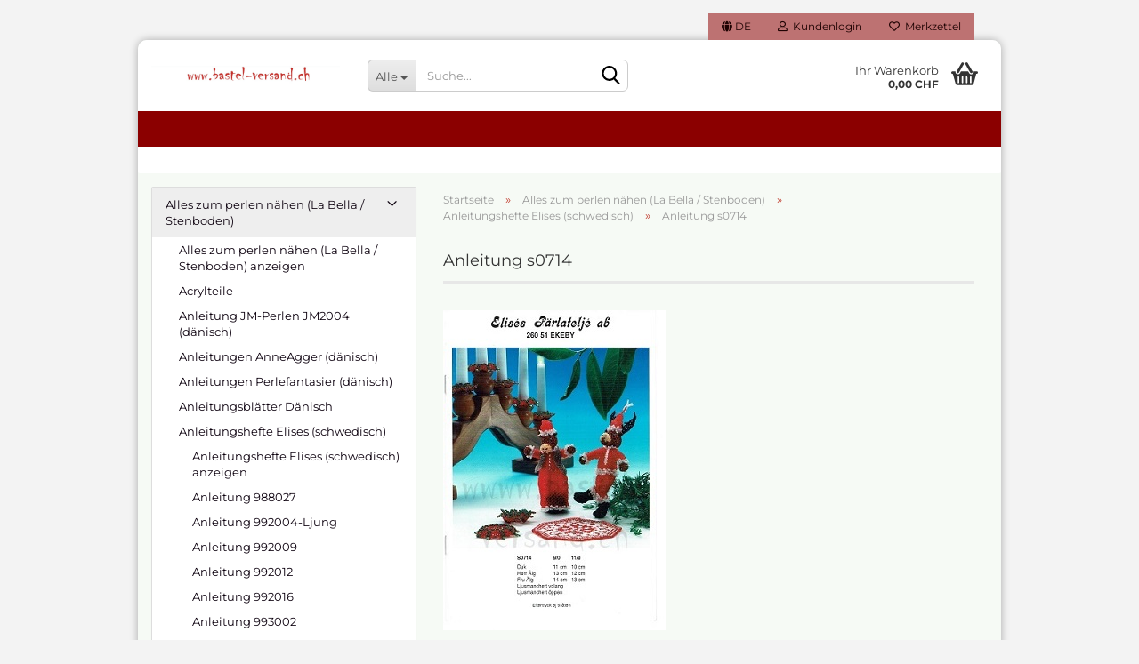

--- FILE ---
content_type: text/html; charset=utf-8
request_url: https://www.bastel-versand.ch/?cat=c351_Anleitung-s0714-Stenbodenanleitung-9913.html
body_size: 47122
content:





	<!DOCTYPE html>
	<html xmlns="http://www.w3.org/1999/xhtml" dir="ltr" lang="de">
		
			<head>
				
					
					<!--

					=========================================================
					Shopsoftware by Gambio GmbH (c) 2005-2023 [www.gambio.de]
					=========================================================

					Gambio GmbH offers you highly scalable E-Commerce-Solutions and Services.
					The Shopsoftware is redistributable under the GNU General Public License (Version 2) [http://www.gnu.org/licenses/gpl-2.0.html].
					based on: E-Commerce Engine Copyright (c) 2006 xt:Commerce, created by Mario Zanier & Guido Winger and licensed under GNU/GPL.
					Information and contribution at http://www.xt-commerce.com

					=========================================================
					Please visit our website: www.gambio.de
					=========================================================

					-->
				

                

	

                    
                

				
					<meta name="viewport" content="width=device-width, initial-scale=1, minimum-scale=1.0, maximum-scale=1.0, user-scalable=no" />
				

				
					<meta http-equiv="Content-Type" content="text/html; charset=utf-8" />
		<meta name="language" content="de" />
		<meta name='date' content='23.10.2014' />
		<meta name="keywords" content="stenboden, la bella perlen und zubhör, alles zum perlen rocailles rocaillesperlen nähen, gaby jaques, carmen conzales, acrybello, servietten, alles zum basteln, bastelartikel, puppen, puppenkleider, kleid, salami, patio paint,swarovski,doppelkegel,rohkeramik, schrühkeramik. bastelmaterial Stickles Glitter. 3d schnittbogen le suh, 3d stanzbogen le suh, le suh. hochzeit, braupaar, servietten zum sammleln. salami nostrano, deko gras, floristik, geschenksatrikel für männer, geschenksartikel für frauen, 3d stanzbogen, 3d stanzbögen, dekoband, stoffbänder, bänder mit drahtkante, stoffband
dekostoff, dekoflies, faserflies, dekoflies meterware, toho perlen rocaillesperlen silberdraht, toho perlen 3d schnittbogen sticker frohe weihnachten" />
		<meta property="og:image" content="https://www.bastel-versand.ch/images/categories/og/" />
		<meta property="og:title" content="Anleitung s0714" />
		<meta property="og:type" content="product.group" />
		<title>www.bastel-versand.ch - Anleitung s0714</title>

				

								
									

				
					<base href="https://www.bastel-versand.ch/" />
				

				
											
							<link rel="shortcut icon" href="https://www.bastel-versand.ch/images/logos/favicon.ico" type="image/x-icon" />
						
									

				
											
							<link rel="apple-touch-icon" href="https://www.bastel-versand.ch/images/logos/favicon.png" />
						
									

				
																		
								<link id="main-css" type="text/css" rel="stylesheet" href="public/theme/styles/system/main.min.css?bust=1768921007" />
							
															

				
					<meta name="robots" content="index,follow" />
		<link rel="canonical" href="https://www.bastel-versand.ch/?cPath=6_499_351&amp;cat=c351_Anleitung-s0714-Stenbodenanleitung-9913.html&amp;language=de" />
		<meta property="og:url" content="https://www.bastel-versand.ch/?cPath=6_499_351&amp;cat=c351_Anleitung-s0714-Stenbodenanleitung-9913.html&amp;language=de">
		<link rel="alternate" hreflang="x-default" href="https://www.bastel-versand.ch/?language=de&amp;cPath=6_499_351&amp;cat=c351_Anleitung-s0714-Stenbodenanleitung-9913.html" />
		<link rel="alternate" hreflang="en" href="https://www.bastel-versand.ch/?language=en&amp;cPath=6_499_351&amp;cat=c351_-category-351.html" />
		<link rel="alternate" hreflang="de" href="https://www.bastel-versand.ch/?language=de&amp;cPath=6_499_351&amp;cat=c351_Anleitung-s0714-Stenbodenanleitung-9913.html" />
		<link rel="apple-touch-icon" sizes="180x180" href="/apple-touch-icon.png">
<link rel="icon" type="image/png" sizes="32x32" href="/favicon-32x32.png">
<link rel="icon" type="image/png" sizes="16x16" href="/favicon-16x16.png">
<link rel="manifest" href="/site.webmanifest">
<link rel="mask-icon" href="/safari-pinned-tab.svg" color="#5bbad5">
<meta name="msapplication-TileColor" content="#da532c">
<meta name="theme-color" content="#ffffff">
				

				
									

				
									

			</head>
		
		
			<body class="page-index-type-c351_Anleitung-s0714-Stenbodenanleitung-9913 page-index-type-gm_boosted_category page-index-type-cat page-index-type-cPath"
				  data-gambio-namespace="https://www.bastel-versand.ch/public/theme/javascripts/system"
				  data-jse-namespace="https://www.bastel-versand.ch/JSEngine/build"
				  data-gambio-controller="initialize"
				  data-gambio-widget="input_number responsive_image_loader transitions header image_maps modal history dropdown core_workarounds anchor"
				  data-input_number-separator=","
					>

				
					
				

				
									

				
									
		




	



	
		<div id="outer-wrapper" >
			
				<header id="header" class="navbar">
					
	





	<div id="topbar-container">
						
		
					

		
			<div class="navbar-topbar">
				
					<nav data-gambio-widget="menu link_crypter" data-menu-switch-element-position="false" data-menu-events='{"desktop": ["click"], "mobile": ["click"]}' data-menu-ignore-class="dropdown-menu">
						<ul class="nav navbar-nav navbar-right" data-menu-replace="partial">

                            <li class="navbar-topbar-item">
                                <ul id="secondaryNavigation" class="nav navbar-nav ignore-menu">
                                                                    </ul>

                                <script id="secondaryNavigation-menu-template" type="text/mustache">
                                    
                                        <ul id="secondaryNavigation" class="nav navbar-nav">
                                            <li v-for="(item, index) in items" class="navbar-topbar-item hidden-xs content-manager-item">
                                                <a href="javascript:;" :title="item.title" @click="goTo(item.content)">
                                                    <span class="fa fa-arrow-circle-right visble-xs-block"></span>
                                                    {{item.title}}
                                                </a>
                                            </li>
                                        </ul>
                                    
                                </script>
                            </li>

							
															

							
															

							
															

							
															

							
															

															<li class="dropdown navbar-topbar-item first">

									
																					
												<a href="#" class="dropdown-toggle" data-toggle-hover="dropdown">

													
														<span class="language-code hidden-xs">
																															
																	<span class="fa fa-globe"></span>
																
																														de
														</span>
													

													
														<span class="visible-xs-block">
																															
																	<span class="fa fa-globe"></span>
																
																														&nbsp;Sprache
														</span>
													
												</a>
											
																			

									<ul class="level_2 dropdown-menu ignore-menu arrow-top">
										<li class="arrow"></li>
										<li>
											
												<form action="/?cat=c351_Anleitung-s0714-Stenbodenanleitung-9913.html" method="POST" class="form-horizontal">

													
																													
																<div class="form-group">
																	<label for="language-select">Sprache auswählen</label>
																	
	<select name="language" class="form-control" id="language-select">
					
				<option value="en">English</option>
			
					
				<option value="de" selected="selected">Deutsch</option>
			
			</select>

																</div>
															
																											

													
																											

													
																											

													
														<div class="dropdown-footer row">
															<input type="submit" class="btn btn-primary btn-block" value="Speichern" title="Speichern" />
														</div>
													

													<input type="hidden" name="cat" value="c351_Anleitung-s0714-Stenbodenanleitung-9913.html"/><input type="hidden" name="cPath" value="6_499_351"/>

												</form>
											
										</li>
									</ul>
								</li>
							
							
																	
										<li class="dropdown navbar-topbar-item">
											<a title="Anmeldung" href="/?cat=c351_Anleitung-s0714-Stenbodenanleitung-9913.html#" class="dropdown-toggle" data-toggle-hover="dropdown">
												
																											
															<span class="fa fa-user-o"></span>
														
																									

												&nbsp;Kundenlogin
											</a>
											




	<ul class="dropdown-menu dropdown-menu-login arrow-top">
		
			<li class="arrow"></li>
		
		
		
			<li class="dropdown-header hidden-xs">Kundenlogin</li>
		
		
		
			<li>
				<form action="https://www.bastel-versand.ch/login.php?action=process" method="post" class="form-horizontal">
					<input type="hidden" name="return_url" value="https://www.bastel-versand.ch/?cat=c351_Anleitung-s0714-Stenbodenanleitung-9913.html">
					<input type="hidden" name="return_url_hash" value="a9dd3dd7f16290926aba92cacd3941477f52bcbf54b4772f6f736b5232ee222d">
					
						<div class="form-group">
							<input autocomplete="username" type="email" id="box-login-dropdown-login-username" class="form-control" placeholder="E-Mail" name="email_address" />
						</div>
					
					
                        <div class="form-group password-form-field" data-gambio-widget="show_password">
                            <input autocomplete="current-password" type="password" id="box-login-dropdown-login-password" class="form-control" placeholder="Passwort" name="password" />
                            <button class="btn show-password hidden" type="button">
                                <i class="fa fa-eye" aria-hidden="true"></i>
                            </button>
                        </div>
					
					
						<div class="dropdown-footer row">
							
	
								
									<input type="submit" class="btn btn-primary btn-block" value="Anmelden" />
								
								<ul>
									
										<li>
											<a title="Konto erstellen" href="https://www.bastel-versand.ch/shop.php?do=CreateRegistree">
												Konto erstellen
											</a>
										</li>
									
									
										<li>
											<a title="Passwort vergessen?" href="https://www.bastel-versand.ch/password_double_opt.php">
												Passwort vergessen?
											</a>
										</li>
									
								</ul>
							
	

	
						</div>
					
				</form>
			</li>
		
	</ul>


										</li>
									
															

							
																	
										<li class="navbar-topbar-item">
											<a href="https://www.bastel-versand.ch/wish_list.php" title="Merkzettel anzeigen">
												
																											
															<span class="fa fa-heart-o"></span>
														
																									

												&nbsp;Merkzettel
											</a>
										</li>
									
															

							
						</ul>
					</nav>
				
			</div>
		
	</div>




	<div class="inside">

		<div class="row">

		
												
			<div class="navbar-header" data-gambio-widget="mobile_menu">
									
							
		<div id="navbar-brand" class="navbar-brand">
			<a href="https://www.bastel-versand.ch/" title="www.bastel-versand.ch">
				<img id="main-header-logo" class="img-responsive" src="https://www.bastel-versand.ch/images/logos/bastelversandroteschrift_logo.jpg" alt="www.bastel-versand.ch-Logo">
			</a>
		</div>
	
					
								
					
	
	
			
	
		<button type="button" class="navbar-toggle" data-mobile_menu-target="#categories .navbar-collapse"
		        data-mobile_menu-body-class="categories-open" data-mobile_menu-toggle-content-visibility>
			<img src="public/theme/images/svgs/bars.svg" class="gx-menu svg--inject" alt="">
		</button>
	
	
	
		<button type="button" class="navbar-toggle cart-icon" data-mobile_menu-location="shopping_cart.php">
			<img src="public/theme/images/svgs/basket.svg" class="gx-cart-basket svg--inject" alt="">
			<span class="cart-products-count hidden">
				0
			</span>
		</button>
	
	
			
			<button type="button" class="navbar-toggle" data-mobile_menu-target=".navbar-search" data-mobile_menu-body-class="search-open"
					data-mobile_menu-toggle-content-visibility>
				<img src="public/theme/images/svgs/search.svg" class="gx-search svg--inject" alt="">
			</button>
		
	
				
			</div>
		

		
							






	<div class="navbar-search collapse">
		
		
						<p class="navbar-search-header dropdown-header">Suche</p>
		
		
		
			<form action="advanced_search_result.php" method="get" data-gambio-widget="live_search">
		
				<div class="navbar-search-input-group input-group">
					<div class="navbar-search-input-group-btn input-group-btn custom-dropdown" data-dropdown-trigger-change="false" data-dropdown-trigger-no-change="false">
						
						
							<button type="button" class="btn btn-default dropdown-toggle" data-toggle="dropdown" aria-haspopup="true" aria-expanded="false">
								<span class="dropdown-name">Alle</span> <span class="caret"></span>
							</button>
						
						
						
															
									<ul class="dropdown-menu">
																				
												<li><a href="#" data-rel="0">Alle</a></li>
											
																							
													<li><a href="#" data-rel="6">Alles zum perlen nähen (La Bella / Stenboden)</a></li>
												
																							
													<li><a href="#" data-rel="7">Bastelartikel</a></li>
												
																							
													<li><a href="#" data-rel="83">Bären</a></li>
												
																							
													<li><a href="#" data-rel="86">Engel und Elfen</a></li>
												
																							
													<li><a href="#" data-rel="108">Weihnacht</a></li>
												
																							
													<li><a href="#" data-rel="130">Geschenks- und Dekoartikel</a></li>
												
																							
													<li><a href="#" data-rel="145">Puppen</a></li>
												
																							
													<li><a href="#" data-rel="156">Osterartikel</a></li>
												
																							
													<li><a href="#" data-rel="223">Minigarten</a></li>
												
																							
													<li><a href="#" data-rel="504">arbeiten aus Perlen</a></li>
												
																							
													<li><a href="#" data-rel="661">Porzellan</a></li>
												
																							
													<li><a href="#" data-rel="667">Glückwunsch- Trauer- und Weihnachtskarten</a></li>
												
																							
													<li><a href="#" data-rel="743">ein kleines Geschenk</a></li>
												
																							
													<li><a href="#" data-rel="756">Schals und Tücher</a></li>
												
																							
													<li><a href="#" data-rel="759">Rohkeramik</a></li>
												
																							
													<li><a href="#" data-rel="768">Schmuck</a></li>
												
																							
													<li><a href="#" data-rel="771">Häkeln, Sticken und Nähen      (solange Vorrat)</a></li>
												
																							
													<li><a href="#" data-rel="1031">Kerzen</a></li>
												
																							
													<li><a href="#" data-rel="1058">Sonderangebote</a></li>
												
																							
													<li><a href="#" data-rel="1072">Puppenzubehör</a></li>
												
																							
													<li><a href="#" data-rel="1280">Bastel Ideen</a></li>
												
																														</ul>
								
													
						
						
															
									<select name="categories_id">
										<option value="0">Alle</option>
																																	
													<option value="6">Alles zum perlen nähen (La Bella / Stenboden)</option>
												
																							
													<option value="7">Bastelartikel</option>
												
																							
													<option value="83">Bären</option>
												
																							
													<option value="86">Engel und Elfen</option>
												
																							
													<option value="108">Weihnacht</option>
												
																							
													<option value="130">Geschenks- und Dekoartikel</option>
												
																							
													<option value="145">Puppen</option>
												
																							
													<option value="156">Osterartikel</option>
												
																							
													<option value="223">Minigarten</option>
												
																							
													<option value="504">arbeiten aus Perlen</option>
												
																							
													<option value="661">Porzellan</option>
												
																							
													<option value="667">Glückwunsch- Trauer- und Weihnachtskarten</option>
												
																							
													<option value="743">ein kleines Geschenk</option>
												
																							
													<option value="756">Schals und Tücher</option>
												
																							
													<option value="759">Rohkeramik</option>
												
																							
													<option value="768">Schmuck</option>
												
																							
													<option value="771">Häkeln, Sticken und Nähen      (solange Vorrat)</option>
												
																							
													<option value="1031">Kerzen</option>
												
																							
													<option value="1058">Sonderangebote</option>
												
																							
													<option value="1072">Puppenzubehör</option>
												
																							
													<option value="1280">Bastel Ideen</option>
												
																														</select>
								
													
						
					</div>

					
					<button type="submit" class="form-control-feedback">
						<img src="public/theme/images/svgs/search.svg" class="gx-search-input svg--inject" alt="">
					</button>
					

					<input type="text" name="keywords" placeholder="Suche..." class="form-control search-input" autocomplete="off" />

				</div>
		
				
									<input type="hidden" value="1" name="inc_subcat" />
								
				
					<div class="navbar-search-footer visible-xs-block">
						
							<button class="btn btn-primary btn-block" type="submit">
								Suche...
							</button>
						
						
							<a href="advanced_search.php" class="btn btn-default btn-block" title="Erweiterte Suche">
								Erweiterte Suche
							</a>
						
					</div>
				
				
				<div class="search-result-container"></div>
		
			</form>
		
	</div>


					

		
							
					
	<div class="custom-container">
		
			<div class="inside">
				
											
							<!--&nbsp;-->
						
									
			</div>
		
	</div>
				
					

		
    		<!-- layout_header honeygrid -->
							
					


	<nav id="cart-container" class="navbar-cart" data-gambio-widget="menu cart_dropdown" data-menu-switch-element-position="false">
		
			<ul class="cart-container-inner">
				
					<li>
						<a href="https://www.bastel-versand.ch/shopping_cart.php" class="dropdown-toggle">
							
								<img src="public/theme/images/svgs/basket.svg" alt="" class="gx-cart-basket svg--inject">
								<span class="cart">
									Ihr Warenkorb<br />
									<span class="products">
										0,00 CHF
									</span>
								</span>
							
							
																	<span class="cart-products-count hidden">
										
									</span>
															
						</a>

						
							



	<ul class="dropdown-menu arrow-top cart-dropdown cart-empty">
		
			<li class="arrow"></li>
		
	
		
					
	
		
			<li class="cart-dropdown-inside">
		
				
									
				
									
						<div class="cart-empty">
							Sie haben noch keine Artikel in Ihrem Warenkorb.
						</div>
					
								
			</li>
		
	</ul>
						
					</li>
				
			</ul>
		
	</nav>

				
					

		</div>

	</div>









	<noscript>
		<div class="alert alert-danger noscript-notice">
			JavaScript ist in Ihrem Browser deaktiviert. Aktivieren Sie JavaScript, um alle Funktionen des Shops nutzen und alle Inhalte sehen zu können.
		</div>
	</noscript>



			



	
					
				<div id="categories">
					<div class="navbar-collapse collapse">
						
							<nav class="navbar-default navbar-categories " data-gambio-widget="menu">
								
									<ul class="level-1 nav navbar-nav">
																					
												<li class="level-1-child topmenu-content" data-id="top_custom-0">
													
														<a class="dropdown-toggle" href="https://www.bastel-versand.ch/shop_content.php?coID=30" target="" title="">
															
														</a>
													
												</li>
											
																				
										
											<li class="dropdown dropdown-more" style="display: none">
												
													<a class="dropdown-toggle" href="#" title="">
														Weitere
													</a>
												
												
													<ul class="level-2 dropdown-menu ignore-menu"></ul>
												
											</li>
										
									</ul>
								
							</nav>
						
					</div>
				</div>
			
			


					</header>
			

			
				
				

			
				<div id="wrapper">
					<div class="row">

						
							<div id="main">
								<div class="main-inside">
									
										
	
			<script type="application/ld+json">{"@context":"https:\/\/schema.org","@type":"BreadcrumbList","itemListElement":[{"@type":"ListItem","position":1,"name":"Startseite","item":"https:\/\/www.bastel-versand.ch\/"},{"@type":"ListItem","position":2,"name":"Alles zum perlen n\u00e4hen (La Bella \/ Stenboden)","item":"https:\/\/www.bastel-versand.ch\/?cat=c6_Alles-zum-perlen-naehen--La-Bella---Stenboden--La-Bella-Perlen-und-Zubehoer-alle-zum-perlen-naehen-stenboden.html"},{"@type":"ListItem","position":3,"name":"Anleitungshefte Elises (schwedisch)","item":"https:\/\/www.bastel-versand.ch\/?cat=c499_Anleitungshefte-Elises--schwedisch--Stenbodenanleitung-0807.html"},{"@type":"ListItem","position":4,"name":"Anleitung s0714","item":"https:\/\/www.bastel-versand.ch\/?cat=c351_Anleitung-s0714-Stenbodenanleitung-9913.html"}]}</script>
	    
		<div id="breadcrumb_navi">
            				<span class="breadcrumbEntry">
													<a href="https://www.bastel-versand.ch/" class="headerNavigation">
								<span>Startseite</span>
							</a>
											</span>
                <span class="breadcrumbSeparator"> &raquo; </span>            				<span class="breadcrumbEntry">
													<a href="https://www.bastel-versand.ch/?cat=c6_Alles-zum-perlen-naehen--La-Bella---Stenboden--La-Bella-Perlen-und-Zubehoer-alle-zum-perlen-naehen-stenboden.html" class="headerNavigation">
								<span>Alles zum perlen nähen (La Bella / Stenboden)</span>
							</a>
											</span>
                <span class="breadcrumbSeparator"> &raquo; </span>            				<span class="breadcrumbEntry">
													<a href="https://www.bastel-versand.ch/?cat=c499_Anleitungshefte-Elises--schwedisch--Stenbodenanleitung-0807.html" class="headerNavigation">
								<span>Anleitungshefte Elises (schwedisch)</span>
							</a>
											</span>
                <span class="breadcrumbSeparator"> &raquo; </span>            				<span class="breadcrumbEntry">
													<span>Anleitung s0714</span>
                        					</span>
                            		</div>
    


									

									
										<div id="shop-top-banner">
																					</div>
									

									


	
		<div id="categories-below-breadcrumb_351" data-gx-content-zone="categories-below-breadcrumb_351" class="gx-content-zone">

</div>
	

	
		


	<div class="filter-selection-container hidden">
				
		
		<p><strong>Aktueller Filter</strong></p>
		
		
			</div>
	
	
	
	
		
	
					
							
			


	
			

	
	
	
	
		
	






	




	
		
	

	
		
	

	
		
	
					
									
						<h1>Anleitung s0714</h1>
					
							
			


	
					
				<div class="categories-description-container">

					
						
															
									<div class="categories-images">
										<img src="images/categories/s0714kati.jpg" alt="Anleitung s0714" title="Anleitung s0714" class="img-responsive" />
									</div>
								
													
												
													
					

				</div>
			
			

	

	
		


	<div class="productlisting-filter-container"
		 data-gambio-widget="product_listing_filter"
		 data-product_listing_filter-target=".productlist-viewmode">
		<form name="panel"
			  action="/"
			  method="get" >
			<input type="hidden" name="view_mode" value="default" />

			<div class="row">
				<div class="col-xs-12 col-lg-6">

					
	<div class="productlisting-filter-hiddens">
														<input type="hidden" name="cat" value="c351_Anleitung-s0714-Stenbodenanleitung-9913.html" />
										</div>

					
						<div class="jsPanelViewmode panel-viewmode clearfix productlist-viewmode-list btn-group">
							<a href="/"
							   class="btn btn-default jsProductListingGrid productlisting-listing-grid"
							   data-product_listing_filter-add="productlist-viewmode-grid"
							   data-product_listing_filter-url-param="tiled"
							   rel="nofollow"> <i class="fa fa-th"></i> </a> <a href="/"
																											   class="btn btn-default jsProductListingList productlisting-listing-list active"
																											   data-product_listing_filter-add="productlist-viewmode-list"
																											   data-product_listing_filter-url-param="default"
																											   rel="nofollow">
								<i class="fa fa-th-list"></i> </a>
						</div>
					

					
						<a href="#filterbox-container"
						   class="btn btn-default filter-button js-open-modal hidden-sm hidden-md hidden-lg"
						   data-modal-type="alert"
						   data-modal-settings='{"title": "FILTER", "dialogClass": "box-filter"}'
						   rel="nofollow">
							<i class="fa fa-filter"></i> </a>
					


					
						<div class="btn-group dropdown custom-dropdown" data-dropdown-shorten="null">
							
								<button type="button" class="btn btn-default dropdown-toggle">
									<span class="dropdown-name">
										Sortieren nach 
																			</span> <span class="caret"></span>
								</button>
							
							
								<ul class="dropdown-menu">
									<li><a data-rel="price_asc"
										   href="/"
										   rel="nofollow"
										   title="Preis aufsteigend">Preis aufsteigend</a>
									</li>
									<li><a data-rel="price_desc"
										   href="/"
										   rel="nofollow"
										   title="Preis absteigend">Preis absteigend</a></li>
									<li class="divider"></li>
									<li><a data-rel="name_asc"
										   href="/"
										   rel="nofollow"
										   title="Name aufsteigend">Name aufsteigend</a>
									</li>
									<li><a data-rel="name_desc"
										   href="/"
										   rel="nofollow"
										   title="Name absteigend">Name absteigend</a>
									</li>
									<li class="divider"></li>
									<li><a data-rel="date_asc"
										   href="/"
										   rel="nofollow"
										   title="Einstelldatum aufsteigend">Einstelldatum aufsteigend</a>
									</li>
									<li><a data-rel="date_desc"
										   href="/"
										   rel="nofollow"
										   title="Einstelldatum absteigend">Einstelldatum absteigend</a>
									</li>
									<li class="divider"></li>
									<li><a data-rel="shipping_asc"
										   href="/"
										   rel="nofollow"
										   title="Lieferzeit aufsteigend">Lieferzeit aufsteigend</a></li>
									<li><a data-rel="shipping_desc"
										   href="/"
										   rel="nofollow"
										   title="Lieferzeit absteigend">Lieferzeit absteigend</a></li>
								</ul>
							
							
								<select name="listing_sort" class="jsReload input-select">
									<option value="" selected="selected">Sortieren nach </option>
									<option value="price_asc">Preis aufsteigend</option>
									<option value="price_desc">Preis absteigend</option>
									<option value="name_asc">Name aufsteigend</option>
									<option value="name_desc">Name absteigend</option>
									<option value="date_asc">Einstelldatum aufsteigend</option>
									<option value="date_desc">Einstelldatum absteigend</option>
									<option value="shipping_asc">Lieferzeit aufsteigend</option>
									<option value="shipping_desc">Lieferzeit absteigend</option>
								</select>
							
						</div>
					

					
					
						<div class="btn-group dropdown custom-dropdown" data-dropdown-shorten="null">
							
								<button type="button" class="btn btn-default dropdown-toggle">
									<span class="dropdown-name">
										16 pro Seite
																			</span> <span class="caret"></span>
								</button>
							
							
								<ul class="dropdown-menu">
									<li>										<a data-rel="16" href="/" title="16 pro Seite" rel="nofollow">16 pro Seite</a></li>
									<li>										<a data-rel="32" href="/" title="32 pro Seite" rel="nofollow">32 pro Seite</a></li>
									<li>										<a data-rel="48" href="/" title="48 pro Seite" rel="nofollow">48 pro Seite</a></li>
									<li>										<a data-rel="96" href="/" title="96 pro Seite" rel="nofollow">96 pro Seite</a></li>
									<li>										<a data-rel="192" href="/" title="192 pro Seite" rel="nofollow">192 pro Seite</a></li>
								</ul>
							
							
								<select name="listing_count" class="jsReload input-select">
									<option value="16">16 pro Seite</option>
									<option value="32">32 pro Seite</option>
									<option value="48">48 pro Seite</option>
									<option value="96">96 pro Seite</option>
									<option value="192">192 pro Seite</option>
								</select>
							
						</div>
					

				</div>

				
					<div class="col-xs-12 col-lg-6">
						



	<div class="panel-pagination text-right">
		<nav>
			<ul class="pagination">
				<li>
									</li><!-- to avoid spaces
									--><li>
											<span class="active">1</span>
									</li><!-- to avoid spaces
								--><li>
									</li>
			</ul>
		</nav>
	</div>
					</div>
				

			</div>

		</form>
	</div>

	

	
		<div class="container-fluid"
			 data-gambio-widget="product_hover"
			 data-product_hover-scope=".productlist-viewmode-grid">
			<div class="row product-filter-target productlist productlist-viewmode productlist-viewmode-list"
				 data-gambio-widget="cart_handler">

				
					




		
								
								
		
			
		
	
		
			
		
	
		
			






	
		
	

	
		<div class="product-container"
				 data-index="productlist_378">

			
				<form  class="product-tile no-status-check">
					
					
						<div class="inside">
							<div class="content-container">
								<div class="content-container-inner">
									
									
										<figure class="image" id="productlist_378_img">
											
																									
																																																	
														<span title="Elises Anleitung 0714" class="product-hover-main-image product-image">
                                                            <a href="https://www.bastel-versand.ch/La-Bella-Perlen-und-Zubehoer-alle-zum-perlen-naehen-stenboden/Stenbodenanleitung-0807/Stenbodenanleitung-9913/Bleistift-Figuren-stenboden-anleitung.html">
															    <img src="images/product_images/info_images/s07141.jpg" alt="Elises Anleitung 0714">
                                                            </a>
														</span>
													
																							

											
																							

											
																							

											
	 
				
																									
														
	<div class="ribbons">
		
							
											
							<div class="ribbon-wm-nnw-ribbon">
								<span>Nur noch 1</span>
							</div>
						
									
					
	</div>
													
																							
										</figure>
									
									
									
										<div class="title-description">
											
												<div class="title">
													<a href="https://www.bastel-versand.ch/La-Bella-Perlen-und-Zubehoer-alle-zum-perlen-naehen-stenboden/Stenbodenanleitung-0807/Stenbodenanleitung-9913/Bleistift-Figuren-stenboden-anleitung.html" title="stenboden anleitung" class="product-url ">
														Elises Anleitung 0714
													</a>
												</div>
											
											

											
																									
														<div class="description hidden-grid">
															<p style="text-align: center;">
	<span style="font-size:14px;"><span style="font-family: Comic Sans MS;">4 Beutel </span><span style="font-family: Comic Sans MS;">Rocailles-Perlen</span><span style="font-family: Comic Sans MS;"> in den Farben Ihrer Wahl und Anleitungsheft</span></span>
</p>
														</div>
													
																							
				
											
												
											

											
																							
				
				
											
												<div class="shipping hidden visible-list">
													
																													
																															
															
															
																																	
																		<div class="shipping-info-short">
																			Lieferzeit:
																			
																																									
																																													<img src="images/icons/status/green.png" alt="sofort lieferbar" title="sofort lieferbar" />
																																												sofort lieferbar
																					
																																							
																		</div>
																	
																	
																																			
																	
																																			
																	<br />
																															

															
																<span class="products-details-weight-container">
																	
																																			

																	
																																			
																</span>
															
																											
												</div><!-- // .shipping -->
											
				
										</div><!-- // .title-description -->
									

									
										
																					
									
				
									
										<div class="price-tax">

											
																							
											
											
												<div class="price">
													<span class="current-price-container" title="stenboden anleitung">
														43,20 CHF
														
																																																								</span>
												</div>
											

											
												<div class="shipping hidden visible-flyover">
													
																											
													
													
																													
																<div class="shipping-info-short">
																	Lieferzeit:
																	
																																					
																																									<img src="images/icons/status/green.png" alt="sofort lieferbar" title="sofort lieferbar" />
																																								sofort lieferbar
																			
																																			
																</div>
															
																											
												</div><!-- // .shipping -->
											

											
												<div class="additional-container">
													<!-- Use this if you want to add something to the product tiles -->
												</div>
											
				
											
												<div class="tax-shipping-hint hidden-grid">
																											<div class="tax">inkl. 8.1% MwSt. zzgl. 
				<a class="gm_shipping_link lightbox_iframe" href="popup_content.php?coID=3889891&amp;lightbox_mode=1"
						target="_self"
						rel="nofollow"
						data-modal-settings='{"title":"Versand", "sectionSelector": ".content_text", "bootstrapClass": "modal-lg"}'>
					<span style="text-decoration:underline">Versand</span>
		        </a></div>
																									</div>
											
				
											
												<div class="cart-error-msg alert alert-danger hidden hidden-grid" role="alert"></div>
											
				
											<div class="button-input hidden-grid" >
												
																											
															<div class="row">
																<div class="col-xs-12 col-lg-3 quantity-input" data-gambio-widget="input_number">
																	
																																					<input type="hidden" name="products_qty" value="1" />
																																			
																</div>
						
																<div class="col-xs-12 col-lg-9">
																	
																																				
																			<button class="btn btn-primary btn-buy btn-block pull-right js-btn-add-to-cart"
																					type="submit"
																					name="btn-add-to-cart"
																					title="In den Warenkorb">
																																									In den Warenkorb
																																							</button>
																		
																	
																</div>
															</div>
														
																									
											
												<input type="hidden" name="products_id" value="378" />
											</div><!-- // .button-input -->
										</div><!-- // .price-tax -->
									
								</div><!-- // .content-container-inner -->
							</div><!-- // .content-container -->
						</div><!-- // .inside -->
					
				</form>
			

			
							
		</div><!-- // .product-container -->
	

		
	
	
				
			</div>
		</div>
	

	
		


	<div class="productlisting-filter-container"
		 data-gambio-widget="product_listing_filter"
		 data-product_listing_filter-target=".productlist-viewmode">
		<form name="panel2"
			  action="/"
			  method="get" >
			<input type="hidden" name="view_mode" value="default" />

			<div class="row">
				<div class="col-xs-12 col-lg-6">

					
	<div class="productlisting-filter-hiddens">
														<input type="hidden" name="cat" value="c351_Anleitung-s0714-Stenbodenanleitung-9913.html" />
										</div>

					
						<div class="jsPanelViewmode panel-viewmode clearfix productlist-viewmode-list btn-group">
							<a href="/"
							   class="btn btn-default jsProductListingGrid productlisting-listing-grid"
							   data-product_listing_filter-add="productlist-viewmode-grid"
							   data-product_listing_filter-url-param="tiled"
							   rel="nofollow"> <i class="fa fa-th"></i> </a> <a href="/"
																											   class="btn btn-default jsProductListingList productlisting-listing-list active"
																											   data-product_listing_filter-add="productlist-viewmode-list"
																											   data-product_listing_filter-url-param="default"
																											   rel="nofollow">
								<i class="fa fa-th-list"></i> </a>
						</div>
					

					
						<a href="#filterbox-container"
						   class="btn btn-default filter-button js-open-modal hidden-sm hidden-md hidden-lg"
						   data-modal-type="alert"
						   data-modal-settings='{"title": "FILTER", "dialogClass": "box-filter"}'
						   rel="nofollow">
							<i class="fa fa-filter"></i> </a>
					


					
						<div class="btn-group dropdown custom-dropdown" data-dropdown-shorten="null">
							
								<button type="button" class="btn btn-default dropdown-toggle">
									<span class="dropdown-name">
										Sortieren nach 
																			</span> <span class="caret"></span>
								</button>
							
							
								<ul class="dropdown-menu">
									<li><a data-rel="price_asc"
										   href="/"
										   rel="nofollow"
										   title="Preis aufsteigend">Preis aufsteigend</a>
									</li>
									<li><a data-rel="price_desc"
										   href="/"
										   rel="nofollow"
										   title="Preis absteigend">Preis absteigend</a></li>
									<li class="divider"></li>
									<li><a data-rel="name_asc"
										   href="/"
										   rel="nofollow"
										   title="Name aufsteigend">Name aufsteigend</a>
									</li>
									<li><a data-rel="name_desc"
										   href="/"
										   rel="nofollow"
										   title="Name absteigend">Name absteigend</a>
									</li>
									<li class="divider"></li>
									<li><a data-rel="date_asc"
										   href="/"
										   rel="nofollow"
										   title="Einstelldatum aufsteigend">Einstelldatum aufsteigend</a>
									</li>
									<li><a data-rel="date_desc"
										   href="/"
										   rel="nofollow"
										   title="Einstelldatum absteigend">Einstelldatum absteigend</a>
									</li>
									<li class="divider"></li>
									<li><a data-rel="shipping_asc"
										   href="/"
										   rel="nofollow"
										   title="Lieferzeit aufsteigend">Lieferzeit aufsteigend</a></li>
									<li><a data-rel="shipping_desc"
										   href="/"
										   rel="nofollow"
										   title="Lieferzeit absteigend">Lieferzeit absteigend</a></li>
								</ul>
							
							
								<select name="listing_sort" class="jsReload input-select">
									<option value="" selected="selected">Sortieren nach </option>
									<option value="price_asc">Preis aufsteigend</option>
									<option value="price_desc">Preis absteigend</option>
									<option value="name_asc">Name aufsteigend</option>
									<option value="name_desc">Name absteigend</option>
									<option value="date_asc">Einstelldatum aufsteigend</option>
									<option value="date_desc">Einstelldatum absteigend</option>
									<option value="shipping_asc">Lieferzeit aufsteigend</option>
									<option value="shipping_desc">Lieferzeit absteigend</option>
								</select>
							
						</div>
					

					
					
						<div class="btn-group dropdown custom-dropdown" data-dropdown-shorten="null">
							
								<button type="button" class="btn btn-default dropdown-toggle">
									<span class="dropdown-name">
										16 pro Seite
																			</span> <span class="caret"></span>
								</button>
							
							
								<ul class="dropdown-menu">
									<li>										<a data-rel="16" href="/" title="16 pro Seite" rel="nofollow">16 pro Seite</a></li>
									<li>										<a data-rel="32" href="/" title="32 pro Seite" rel="nofollow">32 pro Seite</a></li>
									<li>										<a data-rel="48" href="/" title="48 pro Seite" rel="nofollow">48 pro Seite</a></li>
									<li>										<a data-rel="96" href="/" title="96 pro Seite" rel="nofollow">96 pro Seite</a></li>
									<li>										<a data-rel="192" href="/" title="192 pro Seite" rel="nofollow">192 pro Seite</a></li>
								</ul>
							
							
								<select name="listing_count" class="jsReload input-select">
									<option value="16">16 pro Seite</option>
									<option value="32">32 pro Seite</option>
									<option value="48">48 pro Seite</option>
									<option value="96">96 pro Seite</option>
									<option value="192">192 pro Seite</option>
								</select>
							
						</div>
					

				</div>

				
					<div class="col-xs-12 col-lg-6">
						



	<div class="panel-pagination text-right">
		<nav>
			<ul class="pagination">
				<li>
									</li><!-- to avoid spaces
									--><li>
											<span class="active">1</span>
									</li><!-- to avoid spaces
								--><li>
									</li>
			</ul>
		</nav>
	</div>
					</div>
				

			</div>

		</form>
	</div>

	

	
		


	<div class="row">
		<div class="col-sm-12">
			<div class="pagination-info">
				<span class="text-bold">1</span> bis <span class="text-bold">1</span> (von insgesamt <span class="text-bold">1</span>)
			</div>
		</div>
	</div>
	

	
		
	
			



	<div id="categories-description-bottom_351" data-gx-content-zone="categories-description-bottom_351" class="gx-content-zone">

</div>

	

	

								</div>
							</div>
						

						
							
    <aside id="left">
        
                            <div id="gm_box_pos_2" class="gm_box_container">


	<div class="box box-categories panel panel-default">
		<nav class="navbar-categories-left"
			 data-gambio-widget="menu"
			 data-menu-menu-type="vertical"
			 data-menu-unfold-level="0"
			 data-menu-accordion="false"
			 data-menu-show-all-link="true"
		>

			
				<ul class="level-1 nav">
					

					
													<li class="dropdown open level-1-child"
								data-id="6">
								<a class="dropdown-toggle "
								   href="https://www.bastel-versand.ch/?cat=c6_Alles-zum-perlen-naehen--La-Bella---Stenboden--La-Bella-Perlen-und-Zubehoer-alle-zum-perlen-naehen-stenboden.html"
								   title="Alles zum perlen nähen (La Bella / Stenboden)">
																		Alles zum perlen nähen (La Bella / Stenboden)								</a>

																	<ul data-level="2" class="level-2 dropdown-menu dropdown-menu-child">
										<li class="enter-category show">
											<a class="dropdown-toggle"
											   href="https://www.bastel-versand.ch/?cat=c6_Alles-zum-perlen-naehen--La-Bella---Stenboden--La-Bella-Perlen-und-Zubehoer-alle-zum-perlen-naehen-stenboden.html"
											   title="Alles zum perlen nähen (La Bella / Stenboden)">Alles zum perlen nähen (La Bella / Stenboden) anzeigen</a>
										</li>

										
													<li class="level-2-child"
								data-id="826">
								<a class="dropdown-toggle "
								   href="https://www.bastel-versand.ch/?cat=c826_Acrylteile-Acrylteile.html"
								   title="Acrylteile">
																		Acrylteile								</a>

								
							</li>
													<li class="dropdown level-2-child"
								data-id="1049">
								<a class="dropdown-toggle "
								   href="https://www.bastel-versand.ch/?cat=c1049_Anleitung-JM-Perlen-JM2004--daenisch--Kerzen-1049.html"
								   title="Anleitung JM-Perlen JM2004 (dänisch)">
																		Anleitung JM-Perlen JM2004 (dänisch)								</a>

																	<ul data-level="2" class="level-3 dropdown-menu dropdown-menu-child">
										<li class="enter-category show">
											<a class="dropdown-toggle"
											   href="https://www.bastel-versand.ch/?cat=c1049_Anleitung-JM-Perlen-JM2004--daenisch--Kerzen-1049.html"
											   title="Anleitung JM-Perlen JM2004 (dänisch)">Anleitung JM-Perlen JM2004 (dänisch) anzeigen</a>
										</li>

										
													<li class="level-3-child"
								data-id="839">
								<a class="dropdown-toggle "
								   href="https://www.bastel-versand.ch/?cat=c839_Anleitung-JM-Perlen-2004--daenisch--Karten.html"
								   title="Anleitung JM-Perlen 2004 (dänisch)">
																		Anleitung JM-Perlen 2004 (dänisch)								</a>

								
							</li>
											
									</ul>
								
							</li>
													<li class="dropdown level-2-child"
								data-id="209">
								<a class="dropdown-toggle "
								   href="https://www.bastel-versand.ch/?cat=c209_Anleitungen-AnneAgger--daenisch--Stenbodenanleitung-9009.html"
								   title="Anleitungen AnneAgger (dänisch)">
																		Anleitungen AnneAgger (dänisch)								</a>

																	<ul data-level="2" class="level-3 dropdown-menu dropdown-menu-child">
										<li class="enter-category show">
											<a class="dropdown-toggle"
											   href="https://www.bastel-versand.ch/?cat=c209_Anleitungen-AnneAgger--daenisch--Stenbodenanleitung-9009.html"
											   title="Anleitungen AnneAgger (dänisch)">Anleitungen AnneAgger (dänisch) anzeigen</a>
										</li>

										
													<li class="level-3-child"
								data-id="256">
								<a class="dropdown-toggle "
								   href="https://www.bastel-versand.ch/?cat=c256_Anleitung-AnneAgger-AA1401--daenisch--Stenbodenanleitung-0703.html"
								   title="Anleitung AnneAgger AA1401 (dänisch)">
																		Anleitung AnneAgger AA1401 (dänisch)								</a>

								
							</li>
													<li class="level-3-child"
								data-id="1131">
								<a class="dropdown-toggle "
								   href="https://www.bastel-versand.ch/?cat=c1131_Anleitung-AnneAgger-AA1406--daenisch--Anleitung-S1301-1131.html"
								   title="Anleitung AnneAgger AA1406 (dänisch)">
																		Anleitung AnneAgger AA1406 (dänisch)								</a>

								
							</li>
													<li class="level-3-child"
								data-id="439">
								<a class="dropdown-toggle "
								   href="https://www.bastel-versand.ch/?cat=c439_Anleitung-AnneAgger-AA1501--daenisch--Stenbodenanleitung--9303-.html"
								   title="Anleitung AnneAgger AA1501 (dänisch)">
																		Anleitung AnneAgger AA1501 (dänisch)								</a>

								
							</li>
													<li class="level-3-child"
								data-id="1133">
								<a class="dropdown-toggle "
								   href="https://www.bastel-versand.ch/?cat=c1133_Anleitung-AnneAgger-AA1506--daenisch--Anleitung-S1301-1133.html"
								   title="Anleitung AnneAgger AA1506 (dänisch)">
																		Anleitung AnneAgger AA1506 (dänisch)								</a>

								
							</li>
													<li class="level-3-child"
								data-id="258">
								<a class="dropdown-toggle "
								   href="https://www.bastel-versand.ch/?cat=c258_Anleitung-AnneAgger-AA1603--daenisch--Stenbodenanleitung-0704.html"
								   title="Anleitung AnneAgger AA1603 (dänisch)">
																		Anleitung AnneAgger AA1603 (dänisch)								</a>

								
							</li>
													<li class="level-3-child"
								data-id="1245">
								<a class="dropdown-toggle "
								   href="https://www.bastel-versand.ch/?cat=c1245_Anleitung-AnneAgger-AA1605--daenisch--Stenbodenanleitung-1245.html"
								   title="Anleitung AnneAgger AA1605 (dänisch)">
																		Anleitung AnneAgger AA1605 (dänisch)								</a>

								
							</li>
													<li class="level-3-child"
								data-id="1130">
								<a class="dropdown-toggle "
								   href="https://www.bastel-versand.ch/?cat=c1130_Anleitung-AnneAgger-AA1606--daenisch--Anleitung-S1301-1130.html"
								   title="Anleitung AnneAgger AA1606 (dänisch)">
																		Anleitung AnneAgger AA1606 (dänisch)								</a>

								
							</li>
													<li class="level-3-child"
								data-id="1198">
								<a class="dropdown-toggle "
								   href="https://www.bastel-versand.ch/?cat=c1198_Anleitung-AnneAgger-AA1707--daenisch--anleitung-anneagger-1707-daenisch.html"
								   title="Anleitung AnneAgger AA1707 (dänisch)">
																		Anleitung AnneAgger AA1707 (dänisch)								</a>

								
							</li>
													<li class="level-3-child"
								data-id="1181">
								<a class="dropdown-toggle "
								   href="https://www.bastel-versand.ch/?cat=c1181_Anleitung-AnneAgger-AA1802--daenisch--Stenbodenanleitung-1181.html"
								   title="Anleitung AnneAgger AA1802 (dänisch)">
																		Anleitung AnneAgger AA1802 (dänisch)								</a>

								
							</li>
													<li class="level-3-child"
								data-id="1246">
								<a class="dropdown-toggle "
								   href="https://www.bastel-versand.ch/?cat=c1246_Anleitung-AnneAgger-AA1804--daenisch--Anleitung-S1301-1246.html"
								   title="Anleitung AnneAgger AA1804 (dänisch)">
																		Anleitung AnneAgger AA1804 (dänisch)								</a>

								
							</li>
													<li class="level-3-child"
								data-id="465">
								<a class="dropdown-toggle "
								   href="https://www.bastel-versand.ch/?cat=c465_Anleitung-AnneAgger-AA1903--daenisch--Stenbodenanleitung-0201.html"
								   title="Anleitung AnneAgger AA1903 (dänisch)">
																		Anleitung AnneAgger AA1903 (dänisch)								</a>

								
							</li>
													<li class="level-3-child"
								data-id="1050">
								<a class="dropdown-toggle "
								   href="https://www.bastel-versand.ch/?cat=c1050_Anleitung-AnneAgger-AA1906--daenisch--Tischlaeufer.html"
								   title="Anleitung AnneAgger AA1906 (dänisch)">
																		Anleitung AnneAgger AA1906 (dänisch)								</a>

								
							</li>
											
									</ul>
								
							</li>
													<li class="dropdown level-2-child"
								data-id="226">
								<a class="dropdown-toggle "
								   href="https://www.bastel-versand.ch/?cat=c226_Anleitungen-Perlefantasier--daenisch--Stenbodenanleitung-0408.html"
								   title="Anleitungen Perlefantasier (dänisch)">
																		Anleitungen Perlefantasier (dänisch)								</a>

																	<ul data-level="2" class="level-3 dropdown-menu dropdown-menu-child">
										<li class="enter-category show">
											<a class="dropdown-toggle"
											   href="https://www.bastel-versand.ch/?cat=c226_Anleitungen-Perlefantasier--daenisch--Stenbodenanleitung-0408.html"
											   title="Anleitungen Perlefantasier (dänisch)">Anleitungen Perlefantasier (dänisch) anzeigen</a>
										</li>

										
													<li class="level-3-child"
								data-id="381">
								<a class="dropdown-toggle "
								   href="https://www.bastel-versand.ch/?cat=c381_Diverses-Stenbodenanleitung-9903.html"
								   title="Diverses">
																		Diverses								</a>

								
							</li>
													<li class="level-3-child"
								data-id="457">
								<a class="dropdown-toggle "
								   href="https://www.bastel-versand.ch/?cat=c457_Glocken-Stenbodenanleitung-71501.html"
								   title="Glocken">
																		Glocken								</a>

								
							</li>
													<li class="level-3-child"
								data-id="458">
								<a class="dropdown-toggle "
								   href="https://www.bastel-versand.ch/?cat=c458_Kugeln-Stenbodenanleitung-470201.html"
								   title="Kugeln">
																		Kugeln								</a>

								
							</li>
													<li class="level-3-child"
								data-id="203">
								<a class="dropdown-toggle "
								   href="https://www.bastel-versand.ch/?cat=c203_Perlendecken-Stenbodenanleitung-9003.html"
								   title="Perlendecken">
																		Perlendecken								</a>

								
							</li>
											
									</ul>
								
							</li>
													<li class="level-2-child"
								data-id="1035">
								<a class="dropdown-toggle "
								   href="https://www.bastel-versand.ch/?cat=c1035_Anleitungsblaetter-Daenisch-perlen-naehen.html"
								   title="Anleitungsblätter Dänisch">
																		Anleitungsblätter Dänisch								</a>

								
							</li>
													<li class="dropdown open level-2-child"
								data-id="499">
								<a class="dropdown-toggle "
								   href="https://www.bastel-versand.ch/?cat=c499_Anleitungshefte-Elises--schwedisch--Stenbodenanleitung-0807.html"
								   title="Anleitungshefte Elises (schwedisch)">
																		Anleitungshefte Elises (schwedisch)								</a>

																	<ul data-level="2" class="level-3 dropdown-menu dropdown-menu-child">
										<li class="enter-category show">
											<a class="dropdown-toggle"
											   href="https://www.bastel-versand.ch/?cat=c499_Anleitungshefte-Elises--schwedisch--Stenbodenanleitung-0807.html"
											   title="Anleitungshefte Elises (schwedisch)">Anleitungshefte Elises (schwedisch) anzeigen</a>
										</li>

										
													<li class="level-3-child"
								data-id="1199">
								<a class="dropdown-toggle "
								   href="https://www.bastel-versand.ch/?cat=c1199_Anleitung-988027-anleitung-988027.html"
								   title="Anleitung 988027">
																		Anleitung 988027								</a>

								
							</li>
													<li class="level-3-child"
								data-id="1241">
								<a class="dropdown-toggle "
								   href="https://www.bastel-versand.ch/?cat=c1241_Anleitung-992004-Ljung-test.html"
								   title="Anleitung 992004-Ljung">
																		Anleitung 992004-Ljung								</a>

								
							</li>
													<li class="level-3-child"
								data-id="1200">
								<a class="dropdown-toggle "
								   href="https://www.bastel-versand.ch/?cat=c1200_Anleitung-992009-anleitung-992009.html"
								   title="Anleitung 992009">
																		Anleitung 992009								</a>

								
							</li>
													<li class="level-3-child"
								data-id="1345">
								<a class="dropdown-toggle "
								   href="https://www.bastel-versand.ch/?cat=c1345_Anleitung-992012-anleitung-1345.html"
								   title="Anleitung 992012">
																		Anleitung 992012								</a>

								
							</li>
													<li class="level-3-child"
								data-id="1346">
								<a class="dropdown-toggle "
								   href="https://www.bastel-versand.ch/?cat=c1346_Anleitung-992016-anleitung-1346.html"
								   title="Anleitung 992016">
																		Anleitung 992016								</a>

								
							</li>
													<li class="level-3-child"
								data-id="575">
								<a class="dropdown-toggle "
								   href="https://www.bastel-versand.ch/?cat=c575_Anleitung-993002-Anleitung-575.html"
								   title="Anleitung 993002">
																		Anleitung 993002								</a>

								
							</li>
													<li class="level-3-child"
								data-id="416">
								<a class="dropdown-toggle "
								   href="https://www.bastel-versand.ch/?cat=c416_Anleitung-994001-Stenbodenanleitung-9415.html"
								   title="Anleitung 994001">
																		Anleitung 994001								</a>

								
							</li>
													<li class="level-3-child"
								data-id="423">
								<a class="dropdown-toggle "
								   href="https://www.bastel-versand.ch/?cat=c423_Anleitung-994012-Stenbodenanleitung-9615.html"
								   title="Anleitung 994012">
																		Anleitung 994012								</a>

								
							</li>
													<li class="level-3-child"
								data-id="293">
								<a class="dropdown-toggle "
								   href="https://www.bastel-versand.ch/?cat=c293_Anleitung-996004-Stenbodenanleitung-9114.html"
								   title="Anleitung 996004">
																		Anleitung 996004								</a>

								
							</li>
													<li class="level-3-child"
								data-id="383">
								<a class="dropdown-toggle "
								   href="https://www.bastel-versand.ch/?cat=c383_Anleitung-996009-Stenbodenanleitung--9911-.html"
								   title="Anleitung 996009">
																		Anleitung 996009								</a>

								
							</li>
													<li class="level-3-child"
								data-id="428">
								<a class="dropdown-toggle "
								   href="https://www.bastel-versand.ch/?cat=c428_Anleitung-997013-Stenbodenanleitung-0814.html"
								   title="Anleitung 997013">
																		Anleitung 997013								</a>

								
							</li>
													<li class="level-3-child"
								data-id="302">
								<a class="dropdown-toggle "
								   href="https://www.bastel-versand.ch/?cat=c302_Anleitung-998001-Stenbodenanleitung-9406.html"
								   title="Anleitung 998001">
																		Anleitung 998001								</a>

								
							</li>
													<li class="level-3-child"
								data-id="1219">
								<a class="dropdown-toggle "
								   href="https://www.bastel-versand.ch/?cat=c1219_Anleitung-998009-anleitung-998009.html"
								   title="Anleitung 998009">
																		Anleitung 998009								</a>

								
							</li>
													<li class="level-3-child"
								data-id="450">
								<a class="dropdown-toggle "
								   href="https://www.bastel-versand.ch/?cat=c450_Anleitung-998010-Stenbodenanleitung--9205-.html"
								   title="Anleitung 998010">
																		Anleitung 998010								</a>

								
							</li>
													<li class="level-3-child"
								data-id="379">
								<a class="dropdown-toggle "
								   href="https://www.bastel-versand.ch/?cat=c379_Anleitung-998011-Stenbodenanleitung-9413.html"
								   title="Anleitung 998011">
																		Anleitung 998011								</a>

								
							</li>
													<li class="level-3-child"
								data-id="432">
								<a class="dropdown-toggle "
								   href="https://www.bastel-versand.ch/?cat=c432_Anleitung-998013-Stenbodenanleitung-9208.html"
								   title="Anleitung 998013">
																		Anleitung 998013								</a>

								
							</li>
													<li class="level-3-child"
								data-id="752">
								<a class="dropdown-toggle "
								   href="https://www.bastel-versand.ch/?cat=c752_Anleitung-999003-Bastelbuecher-Perlenschmuck.html"
								   title="Anleitung 999003">
																		Anleitung 999003								</a>

								
							</li>
													<li class="level-3-child"
								data-id="245">
								<a class="dropdown-toggle "
								   href="https://www.bastel-versand.ch/?cat=c245_Anleitung-999004-Stenbodenanleitung-9513.html"
								   title="Anleitung 999004">
																		Anleitung 999004								</a>

								
							</li>
													<li class="level-3-child"
								data-id="948">
								<a class="dropdown-toggle "
								   href="https://www.bastel-versand.ch/?cat=c948_Anleitung-E399005-Weihnachten-948.html"
								   title="Anleitung E399005">
																		Anleitung E399005								</a>

								
							</li>
													<li class="level-3-child"
								data-id="1125">
								<a class="dropdown-toggle "
								   href="https://www.bastel-versand.ch/?cat=c1125_Anleitung-julen2008-julen2008-weihnachten-winter-perlen-naehen.html"
								   title="Anleitung julen2008">
																		Anleitung julen2008								</a>

								
							</li>
													<li class="level-3-child"
								data-id="778">
								<a class="dropdown-toggle "
								   href="https://www.bastel-versand.ch/?cat=c778_Anleitung-s0109-Katzen.html"
								   title="Anleitung s0109">
																		Anleitung s0109								</a>

								
							</li>
													<li class="level-3-child"
								data-id="292">
								<a class="dropdown-toggle "
								   href="https://www.bastel-versand.ch/?cat=c292_Anleitung-s0113-Stenbodenanleitung-9115.html"
								   title="Anleitung s0113">
																		Anleitung s0113								</a>

								
							</li>
													<li class="level-3-child"
								data-id="101">
								<a class="dropdown-toggle "
								   href="https://www.bastel-versand.ch/?cat=c101_Anleitung-s0210-Rocaillesperlen-Dosen-3.html"
								   title="Anleitung s0210">
																		Anleitung s0210								</a>

								
							</li>
													<li class="level-3-child"
								data-id="1278">
								<a class="dropdown-toggle "
								   href="https://www.bastel-versand.ch/?cat=c1278_Anleitung-s0213-Anleitung-S1301-1278.html"
								   title="Anleitung s0213">
																		Anleitung s0213								</a>

								
							</li>
													<li class="level-3-child"
								data-id="237">
								<a class="dropdown-toggle "
								   href="https://www.bastel-versand.ch/?cat=c237_Anleitung-s0311-Stenbodenanleitung--9512-schneemann-winter-perlen-naehen.html"
								   title="Anleitung s0311">
																		Anleitung s0311								</a>

								
							</li>
													<li class="level-3-child"
								data-id="228">
								<a class="dropdown-toggle "
								   href="https://www.bastel-versand.ch/?cat=c228_Anleitung-s0407-Stenbodenanleitung-0412-baby-winter-perlen-naehen-storch.html"
								   title="Anleitung s0407">
																		Anleitung s0407								</a>

								
							</li>
													<li class="level-3-child"
								data-id="99">
								<a class="dropdown-toggle "
								   href="https://www.bastel-versand.ch/?cat=c99_Anleitung-s0409-rocailles-99.html"
								   title="Anleitung s0409">
																		Anleitung s0409								</a>

								
							</li>
													<li class="level-3-child"
								data-id="1220">
								<a class="dropdown-toggle "
								   href="https://www.bastel-versand.ch/?cat=c1220_Anleitung-s0510-anleitung-s0510.html"
								   title="Anleitung s0510">
																		Anleitung s0510								</a>

								
							</li>
													<li class="level-3-child"
								data-id="393">
								<a class="dropdown-toggle "
								   href="https://www.bastel-versand.ch/?cat=c393_Anleitung-s0512-Stenbodenanleitung-9317-pingunin-perlen-naehen.html"
								   title="Anleitung s0512">
																		Anleitung s0512								</a>

								
							</li>
													<li class="level-3-child"
								data-id="396">
								<a class="dropdown-toggle "
								   href="https://www.bastel-versand.ch/?cat=c396_Anleitung-s0603-Stenbodenanleitung-9813.html"
								   title="Anleitung s0603">
																		Anleitung s0603								</a>

								
							</li>
													<li class="level-3-child"
								data-id="1094">
								<a class="dropdown-toggle "
								   href="https://www.bastel-versand.ch/?cat=c1094_Anleitung-s0604-Anleitungen-Daenisch.html"
								   title="Anleitung s0604">
																		Anleitung s0604								</a>

								
							</li>
													<li class="level-3-child"
								data-id="443">
								<a class="dropdown-toggle "
								   href="https://www.bastel-versand.ch/?cat=c443_Anleitung-s0608-Stenbodenanleitung--9318-.html"
								   title="Anleitung s0608">
																		Anleitung s0608								</a>

								
							</li>
													<li class="level-3-child"
								data-id="522">
								<a class="dropdown-toggle "
								   href="https://www.bastel-versand.ch/?cat=c522_Anleitung-s0611-Stenbodenanleitung-1011.html"
								   title="Anleitung s0611">
																		Anleitung s0611								</a>

								
							</li>
													<li class="level-3-child"
								data-id="290">
								<a class="dropdown-toggle "
								   href="https://www.bastel-versand.ch/?cat=c290_Anleitung-s0613-Stenbodenanleitung-9116-schneemann-winter-perlen-naehen.html"
								   title="Anleitung s0613">
																		Anleitung s0613								</a>

								
							</li>
													<li class="level-3-child"
								data-id="366">
								<a class="dropdown-toggle "
								   href="https://www.bastel-versand.ch/?cat=c366_Anleitung-s0614-Stenbodenanleitung-9217.html"
								   title="Anleitung s0614">
																		Anleitung s0614								</a>

								
							</li>
													<li class="level-3-child"
								data-id="524">
								<a class="dropdown-toggle "
								   href="https://www.bastel-versand.ch/?cat=c524_Anleitung-s0615-Stenbodenanleitung-0715.html"
								   title="Anleitung s0615">
																		Anleitung s0615								</a>

								
							</li>
													<li class="level-3-child"
								data-id="368">
								<a class="dropdown-toggle "
								   href="https://www.bastel-versand.ch/?cat=c368_Anleitung-s0704-Stenbodenanleitung-9416.html"
								   title="Anleitung s0704">
																		Anleitung s0704								</a>

								
							</li>
													<li class="level-3-child"
								data-id="412">
								<a class="dropdown-toggle "
								   href="https://www.bastel-versand.ch/?cat=c412_Anleitung-s0705-Stenbodenanleitung-9214.html"
								   title="Anleitung s0705">
																		Anleitung s0705								</a>

								
							</li>
													<li class="level-3-child"
								data-id="403">
								<a class="dropdown-toggle "
								   href="https://www.bastel-versand.ch/?cat=c403_Anleitung-s0710-Stenbodenanleitung-9405.html"
								   title="Anleitung s0710">
																		Anleitung s0710								</a>

								
							</li>
													<li class="level-3-child active"
								data-id="351">
								<a class="dropdown-toggle "
								   href="https://www.bastel-versand.ch/?cat=c351_Anleitung-s0714-Stenbodenanleitung-9913.html"
								   title="Anleitung s0714">
																		Anleitung s0714								</a>

								
							</li>
													<li class="level-3-child"
								data-id="296">
								<a class="dropdown-toggle "
								   href="https://www.bastel-versand.ch/?cat=c296_Anleitung-s0813-Stenbodenanleitung-9107-engel-perlen-naehen-kerzen.html"
								   title="Anleitung s0813">
																		Anleitung s0813								</a>

								
							</li>
													<li class="level-3-child"
								data-id="361">
								<a class="dropdown-toggle "
								   href="https://www.bastel-versand.ch/?cat=c361_Anleitung-s0815-Stenbodenanleitung--0314-.html"
								   title="Anleitung s0815">
																		Anleitung s0815								</a>

								
							</li>
													<li class="level-3-child"
								data-id="754">
								<a class="dropdown-toggle "
								   href="https://www.bastel-versand.ch/?cat=c754_Anleitung-s0916-Anl--s0916-weihnachten-winter-perlen-naehen.html"
								   title="Anleitung s0916">
																		Anleitung s0916								</a>

								
							</li>
													<li class="level-3-child"
								data-id="210">
								<a class="dropdown-toggle "
								   href="https://www.bastel-versand.ch/?cat=c210_Anleitung-s1002-Stenbodenanleitung-9006-igel-perlen-naehen-kerzen.html"
								   title="Anleitung s1002">
																		Anleitung s1002								</a>

								
							</li>
													<li class="level-3-child"
								data-id="435">
								<a class="dropdown-toggle "
								   href="https://www.bastel-versand.ch/?cat=c435_Anleitung-s1006-Stenbodenanleitung-9418-frosch-perlen-naehen-kerzen.html"
								   title="Anleitung s1006">
																		Anleitung s1006								</a>

								
							</li>
													<li class="level-3-child"
								data-id="761">
								<a class="dropdown-toggle "
								   href="https://www.bastel-versand.ch/?cat=c761_Anleitung-s1016-Anl--s0916-761-weihnachten-winter-perlen-naehen-schneemann.html"
								   title="Anleitung s1016">
																		Anleitung s1016								</a>

								
							</li>
													<li class="level-3-child"
								data-id="1221">
								<a class="dropdown-toggle "
								   href="https://www.bastel-versand.ch/?cat=c1221_Anleitung-s1206-anleitung-s1206.html"
								   title="Anleitung s1206">
																		Anleitung s1206								</a>

								
							</li>
													<li class="level-3-child"
								data-id="1129">
								<a class="dropdown-toggle "
								   href="https://www.bastel-versand.ch/?cat=c1129_Anleitung-s1301-Anleitung-S1301-1129.html"
								   title="Anleitung s1301">
																		Anleitung s1301								</a>

								
							</li>
													<li class="level-3-child"
								data-id="47">
								<a class="dropdown-toggle "
								   href="https://www.bastel-versand.ch/?cat=c47_Anleitung-s1302-vorl.html"
								   title="Anleitung s1302">
																		Anleitung s1302								</a>

								
							</li>
													<li class="level-3-child"
								data-id="1344">
								<a class="dropdown-toggle "
								   href="https://www.bastel-versand.ch/?cat=c1344_Anleitung-s1303-elises-anleitung-s1303.html"
								   title="Anleitung s1303">
																		Anleitung s1303								</a>

								
							</li>
													<li class="level-3-child"
								data-id="289">
								<a class="dropdown-toggle "
								   href="https://www.bastel-versand.ch/?cat=c289_Anleitung-s1305-Stenbodenanleitung-9118.html"
								   title="Anleitung s1305">
																		Anleitung s1305								</a>

								
							</li>
													<li class="level-3-child"
								data-id="1096">
								<a class="dropdown-toggle "
								   href="https://www.bastel-versand.ch/?cat=c1096_Anleitung-s1307-Anleitung-S1301-1096-schwan-hochzeit-perlen-naehen.html"
								   title="Anleitung s1307">
																		Anleitung s1307								</a>

								
							</li>
													<li class="level-3-child"
								data-id="266">
								<a class="dropdown-toggle "
								   href="https://www.bastel-versand.ch/?cat=c266_Anleitung-s1311-Stenbodenanleitung-9704.html"
								   title="Anleitung s1311">
																		Anleitung s1311								</a>

								
							</li>
													<li class="level-3-child"
								data-id="310">
								<a class="dropdown-toggle "
								   href="https://www.bastel-versand.ch/?cat=c310_Anleitung-s1406-Stenbodenanleitung-9808.html"
								   title="Anleitung s1406">
																		Anleitung s1406								</a>

								
							</li>
													<li class="level-3-child"
								data-id="384">
								<a class="dropdown-toggle "
								   href="https://www.bastel-versand.ch/?cat=c384_Anleitung-s1408-Stenbodenanleitung-9916-perlen-naehen-ostern-stenboden-la-bella.html"
								   title="Anleitung s1408">
																		Anleitung s1408								</a>

								
							</li>
													<li class="level-3-child"
								data-id="438">
								<a class="dropdown-toggle "
								   href="https://www.bastel-versand.ch/?cat=c438_Anleitung-s1410-Stenbodenanleitung--9307--engel-perlen-naehen-kerzen.html"
								   title="Anleitung s1410">
																		Anleitung s1410								</a>

								
							</li>
													<li class="level-3-child"
								data-id="681">
								<a class="dropdown-toggle "
								   href="https://www.bastel-versand.ch/?cat=c681_Anleitung-s1411-Anleitung-137.html"
								   title="Anleitung s1411">
																		Anleitung s1411								</a>

								
							</li>
													<li class="level-3-child"
								data-id="277">
								<a class="dropdown-toggle "
								   href="https://www.bastel-versand.ch/?cat=c277_Anleitung-s1412-Stenbodenanleitung--9705--perlen-naehen-ostern-stenboden-la-bella.html"
								   title="Anleitung s1412">
																		Anleitung s1412								</a>

								
							</li>
													<li class="level-3-child"
								data-id="533">
								<a class="dropdown-toggle "
								   href="https://www.bastel-versand.ch/?cat=c533_Anleitung-s1502-Anleitung-146.html"
								   title="Anleitung s1502">
																		Anleitung s1502								</a>

								
							</li>
													<li class="level-3-child"
								data-id="1097">
								<a class="dropdown-toggle "
								   href="https://www.bastel-versand.ch/?cat=c1097_Anleitung-s1602-Anleitung-S1301-1097-eier-ostern-perlen-naehen.html"
								   title="Anleitung s1602">
																		Anleitung s1602								</a>

								
							</li>
													<li class="level-3-child"
								data-id="1098">
								<a class="dropdown-toggle "
								   href="https://www.bastel-versand.ch/?cat=c1098_Anleitung-s1603-Anleitung-S1301-1098.html"
								   title="Anleitung s1603">
																		Anleitung s1603								</a>

								
							</li>
													<li class="level-3-child"
								data-id="1099">
								<a class="dropdown-toggle "
								   href="https://www.bastel-versand.ch/?cat=c1099_Anleitung-s1605-Anleitung-S1301-1099.html"
								   title="Anleitung s1605">
																		Anleitung s1605								</a>

								
							</li>
													<li class="level-3-child"
								data-id="1067">
								<a class="dropdown-toggle "
								   href="https://www.bastel-versand.ch/?cat=c1067_Anleitung-s1607-Anleitung-S1301.html"
								   title="Anleitung s1607">
																		Anleitung s1607								</a>

								
							</li>
													<li class="level-3-child"
								data-id="1100">
								<a class="dropdown-toggle "
								   href="https://www.bastel-versand.ch/?cat=c1100_Anleitung-s1608-Anleitung-S1301-1100-weihnachten-winter-perlen-naehen.html"
								   title="Anleitung s1608">
																		Anleitung s1608								</a>

								
							</li>
													<li class="level-3-child"
								data-id="1095">
								<a class="dropdown-toggle "
								   href="https://www.bastel-versand.ch/?cat=c1095_Anleitung-s1609-Anleitung-S1301-1095-weihnachten-winter-perlen-naehen.html"
								   title="Anleitung s1609">
																		Anleitung s1609								</a>

								
							</li>
													<li class="level-3-child"
								data-id="1206">
								<a class="dropdown-toggle "
								   href="https://www.bastel-versand.ch/?cat=c1206_Anleitung-s1701-anleitung-s1701.html"
								   title="Anleitung s1701">
																		Anleitung s1701								</a>

								
							</li>
													<li class="level-3-child"
								data-id="1207">
								<a class="dropdown-toggle "
								   href="https://www.bastel-versand.ch/?cat=c1207_Anleitung-s1702-anleitung-s1702.html"
								   title="Anleitung s1702">
																		Anleitung s1702								</a>

								
							</li>
													<li class="level-3-child"
								data-id="1208">
								<a class="dropdown-toggle "
								   href="https://www.bastel-versand.ch/?cat=c1208_Anleitung-s1704-anleitung-s1704.html"
								   title="Anleitung s1704">
																		Anleitung s1704								</a>

								
							</li>
													<li class="level-3-child"
								data-id="1209">
								<a class="dropdown-toggle "
								   href="https://www.bastel-versand.ch/?cat=c1209_Anleitung-s1705-anleitung-s1705.html"
								   title="Anleitung s1705">
																		Anleitung s1705								</a>

								
							</li>
													<li class="level-3-child"
								data-id="1210">
								<a class="dropdown-toggle "
								   href="https://www.bastel-versand.ch/?cat=c1210_Anleitung-s1706-anleitung-s1706.html"
								   title="Anleitung s1706">
																		Anleitung s1706								</a>

								
							</li>
													<li class="level-3-child"
								data-id="1211">
								<a class="dropdown-toggle "
								   href="https://www.bastel-versand.ch/?cat=c1211_Anleitung-s1707-anleitung-s1707.html"
								   title="Anleitung s1707">
																		Anleitung s1707								</a>

								
							</li>
													<li class="level-3-child"
								data-id="1212">
								<a class="dropdown-toggle "
								   href="https://www.bastel-versand.ch/?cat=c1212_Anleitung-s1709-anleitung-s1709.html"
								   title="Anleitung s1709">
																		Anleitung s1709								</a>

								
							</li>
													<li class="level-3-child"
								data-id="1202">
								<a class="dropdown-toggle "
								   href="https://www.bastel-versand.ch/?cat=c1202_Anleitung-s1801-category-1202.html"
								   title="Anleitung s1801">
																		Anleitung s1801								</a>

								
							</li>
													<li class="level-3-child"
								data-id="1203">
								<a class="dropdown-toggle "
								   href="https://www.bastel-versand.ch/?cat=c1203_Anleitung-s1805-anleitung-s1805.html"
								   title="Anleitung s1805">
																		Anleitung s1805								</a>

								
							</li>
													<li class="level-3-child"
								data-id="1182">
								<a class="dropdown-toggle "
								   href="https://www.bastel-versand.ch/?cat=c1182_Anleitung-s1806-Stenbodenanleitung-1182.html"
								   title="Anleitung s1806">
																		Anleitung s1806								</a>

								
							</li>
													<li class="level-3-child"
								data-id="1204">
								<a class="dropdown-toggle "
								   href="https://www.bastel-versand.ch/?cat=c1204_Anleitung-s1807-anleitung-s1807.html"
								   title="Anleitung s1807">
																		Anleitung s1807								</a>

								
							</li>
													<li class="level-3-child"
								data-id="1205">
								<a class="dropdown-toggle "
								   href="https://www.bastel-versand.ch/?cat=c1205_Anleitung-s1809-anleitung-s1809.html"
								   title="Anleitung s1809">
																		Anleitung s1809								</a>

								
							</li>
													<li class="level-3-child"
								data-id="1201">
								<a class="dropdown-toggle "
								   href="https://www.bastel-versand.ch/?cat=c1201_Anleitung-s1901-anleitung-s1901.html"
								   title="Anleitung s1901">
																		Anleitung s1901								</a>

								
							</li>
													<li class="level-3-child"
								data-id="440">
								<a class="dropdown-toggle "
								   href="https://www.bastel-versand.ch/?cat=c440_Anleitung-s1904-Stenbodenanleitung-9218.html"
								   title="Anleitung s1904">
																		Anleitung s1904								</a>

								
							</li>
													<li class="level-3-child"
								data-id="1193">
								<a class="dropdown-toggle "
								   href="https://www.bastel-versand.ch/?cat=c1193_Anleitung-s1907-Stenbodenanleitung-1193.html"
								   title="Anleitung s1907">
																		Anleitung s1907								</a>

								
							</li>
													<li class="level-3-child"
								data-id="354">
								<a class="dropdown-toggle "
								   href="https://www.bastel-versand.ch/?cat=c354_Anleitung-s2008-Stenbodenanleitung-0512-weihnachten-winter-perlen-naehen.html"
								   title="Anleitung s2008">
																		Anleitung s2008								</a>

								
							</li>
													<li class="level-3-child"
								data-id="1132">
								<a class="dropdown-toggle "
								   href="https://www.bastel-versand.ch/?cat=c1132_Anleitung-s2010-Anleitung-S1301-1132.html"
								   title="Anleitung s2010">
																		Anleitung s2010								</a>

								
							</li>
													<li class="level-3-child"
								data-id="300">
								<a class="dropdown-toggle "
								   href="https://www.bastel-versand.ch/?cat=c300_Anleitung-s2015-Stenbodenanleitung-9105-weihnachten-winter-perlen-naehen.html"
								   title="Anleitung s2015">
																		Anleitung s2015								</a>

								
							</li>
											
									</ul>
								
							</li>
													<li class="dropdown level-2-child"
								data-id="1238">
								<a class="dropdown-toggle "
								   href="https://www.bastel-versand.ch/?cat=c1238_Anleitungshefte-Jngrid-Elise--schwedisch--jngrid-elise-anleitungen.html"
								   title="Anleitungshefte Jngrid Elise (schwedisch)">
																		Anleitungshefte Jngrid Elise (schwedisch)								</a>

																	<ul data-level="2" class="level-3 dropdown-menu dropdown-menu-child">
										<li class="enter-category show">
											<a class="dropdown-toggle"
											   href="https://www.bastel-versand.ch/?cat=c1238_Anleitungshefte-Jngrid-Elise--schwedisch--jngrid-elise-anleitungen.html"
											   title="Anleitungshefte Jngrid Elise (schwedisch)">Anleitungshefte Jngrid Elise (schwedisch) anzeigen</a>
										</li>

										
													<li class="level-3-child"
								data-id="1239">
								<a class="dropdown-toggle "
								   href="https://www.bastel-versand.ch/?cat=c1239_Jngrid-Elise-Anleitung-s202001-jngrid-elise-anleitung-s202003-1239.html"
								   title="Jngrid Elise Anleitung s202001">
																		Jngrid Elise Anleitung s202001								</a>

								
							</li>
													<li class="level-3-child"
								data-id="1237">
								<a class="dropdown-toggle "
								   href="https://www.bastel-versand.ch/?cat=c1237_Jngrid-Elise-Anleitung-s202003-jngrid-elise-anleitung-s202003.html"
								   title="Jngrid Elise Anleitung s202003">
																		Jngrid Elise Anleitung s202003								</a>

								
							</li>
													<li class="level-3-child"
								data-id="1347">
								<a class="dropdown-toggle "
								   href="https://www.bastel-versand.ch/?cat=c1347_Jngrid-Elise-Anleitung-s202004-jngrid-elise-anleitung-s202003-1347.html"
								   title="Jngrid Elise Anleitung s202004">
																		Jngrid Elise Anleitung s202004								</a>

								
							</li>
													<li class="level-3-child"
								data-id="1034">
								<a class="dropdown-toggle "
								   href="https://www.bastel-versand.ch/?cat=c1034_Jngrid-Elise-Anleitung-s202006-Fingerringe.html"
								   title="Jngrid Elise Anleitung s202006">
																		Jngrid Elise Anleitung s202006								</a>

								
							</li>
													<li class="level-3-child"
								data-id="1348">
								<a class="dropdown-toggle "
								   href="https://www.bastel-versand.ch/?cat=c1348_Jngrid-Elise-Anleitung-s202206-jngrid-elise-anleitung-s202003-1348.html"
								   title="Jngrid Elise Anleitung s202206">
																		Jngrid Elise Anleitung s202206								</a>

								
							</li>
													<li class="level-3-child"
								data-id="1349">
								<a class="dropdown-toggle "
								   href="https://www.bastel-versand.ch/?cat=c1349_Jngrid-Elise-Anleitung-s202402-Fingerringe-1349.html"
								   title="Jngrid Elise Anleitung s202402">
																		Jngrid Elise Anleitung s202402								</a>

								
							</li>
													<li class="level-3-child"
								data-id="1350">
								<a class="dropdown-toggle "
								   href="https://www.bastel-versand.ch/?cat=c1350_Jngrid-Elise-Anleitung-s202404-Fingerringe-1350.html"
								   title="Jngrid Elise Anleitung s202404">
																		Jngrid Elise Anleitung s202404								</a>

								
							</li>
											
									</ul>
								
							</li>
													<li class="dropdown level-2-child"
								data-id="17">
								<a class="dropdown-toggle "
								   href="https://www.bastel-versand.ch/?cat=c17_Anleitungshefte-La-Bella-Anleitungshefte-La-Bella.html"
								   title="Anleitungshefte La Bella">
																		Anleitungshefte La Bella								</a>

																	<ul data-level="2" class="level-3 dropdown-menu dropdown-menu-child">
										<li class="enter-category show">
											<a class="dropdown-toggle"
											   href="https://www.bastel-versand.ch/?cat=c17_Anleitungshefte-La-Bella-Anleitungshefte-La-Bella.html"
											   title="Anleitungshefte La Bella">Anleitungshefte La Bella anzeigen</a>
										</li>

										
													<li class="dropdown level-3-child"
								data-id="580">
								<a class="dropdown-toggle "
								   href="https://www.bastel-versand.ch/?cat=c580_Anleitungen-auch-fuer-Anfaenger-geeignet-stenboden-580.html"
								   title="Anleitungen auch für Anfänger geeignet">
																		Anleitungen auch für Anfänger geeignet								</a>

																	<ul data-level="2" class="level-4 dropdown-menu dropdown-menu-child">
										<li class="enter-category show">
											<a class="dropdown-toggle"
											   href="https://www.bastel-versand.ch/?cat=c580_Anleitungen-auch-fuer-Anfaenger-geeignet-stenboden-580.html"
											   title="Anleitungen auch für Anfänger geeignet">Anleitungen auch für Anfänger geeignet anzeigen</a>
										</li>

										
													<li class="level-4-child"
								data-id="682">
								<a class="dropdown-toggle "
								   href="https://www.bastel-versand.ch/?cat=c682_La-Bella-Anleitung-A1-La-Bella-Anleitung-A1.html"
								   title="La Bella Anleitung A1">
																		La Bella Anleitung A1								</a>

								
							</li>
													<li class="level-4-child"
								data-id="971">
								<a class="dropdown-toggle "
								   href="https://www.bastel-versand.ch/?cat=c971_La-Bella-Anleitungsheft-A2------.html"
								   title="La Bella Anleitungsheft A2">
																		La Bella Anleitungsheft A2								</a>

								
							</li>
											
									</ul>
								
							</li>
													<li class="dropdown level-3-child"
								data-id="187">
								<a class="dropdown-toggle "
								   href="https://www.bastel-versand.ch/?cat=c187_Anleitungen-Perlenweben-la-bella.html"
								   title="Anleitungen Perlenweben">
																		Anleitungen Perlenweben								</a>

																	<ul data-level="2" class="level-4 dropdown-menu dropdown-menu-child">
										<li class="enter-category show">
											<a class="dropdown-toggle"
											   href="https://www.bastel-versand.ch/?cat=c187_Anleitungen-Perlenweben-la-bella.html"
											   title="Anleitungen Perlenweben">Anleitungen Perlenweben anzeigen</a>
										</li>

										
													<li class="level-4-child"
								data-id="566">
								<a class="dropdown-toggle "
								   href="https://www.bastel-versand.ch/?cat=c566_Anleitung-406-Anleitung-406.html"
								   title="Anleitung 406">
																		Anleitung 406								</a>

								
							</li>
													<li class="level-4-child"
								data-id="565">
								<a class="dropdown-toggle "
								   href="https://www.bastel-versand.ch/?cat=c565_Anleitung-407-Anleitung-407.html"
								   title="Anleitung 407">
																		Anleitung 407								</a>

								
							</li>
													<li class="level-4-child"
								data-id="564">
								<a class="dropdown-toggle "
								   href="https://www.bastel-versand.ch/?cat=c564_Anleitung-408-Anleitung-408.html"
								   title="Anleitung 408">
																		Anleitung 408								</a>

								
							</li>
											
									</ul>
								
							</li>
													<li class="dropdown level-3-child"
								data-id="186">
								<a class="dropdown-toggle "
								   href="https://www.bastel-versand.ch/?cat=c186_diverse-Anleitungen-stenboden-186.html"
								   title="diverse Anleitungen">
																		diverse Anleitungen								</a>

																	<ul data-level="2" class="level-4 dropdown-menu dropdown-menu-child">
										<li class="enter-category show">
											<a class="dropdown-toggle"
											   href="https://www.bastel-versand.ch/?cat=c186_diverse-Anleitungen-stenboden-186.html"
											   title="diverse Anleitungen">diverse Anleitungen anzeigen</a>
										</li>

										
													<li class="level-4-child"
								data-id="559">
								<a class="dropdown-toggle "
								   href="https://www.bastel-versand.ch/?cat=c559_La-Bella-Anleitung-202-Anleitung-120.html"
								   title="La Bella Anleitung 202">
																		La Bella Anleitung 202								</a>

								
							</li>
													<li class="level-4-child"
								data-id="526">
								<a class="dropdown-toggle "
								   href="https://www.bastel-versand.ch/?cat=c526_La-Bella-Anleitung-203-Stenbodenanleitung-526.html"
								   title="La Bella Anleitung 203">
																		La Bella Anleitung 203								</a>

								
							</li>
													<li class="level-4-child"
								data-id="1107">
								<a class="dropdown-toggle "
								   href="https://www.bastel-versand.ch/?cat=c1107_La-Bella-Anleitung-205-3D-Schnitt--und-Stanzboegen-1107.html"
								   title="La Bella Anleitung 205">
																		La Bella Anleitung 205								</a>

								
							</li>
													<li class="level-4-child"
								data-id="463">
								<a class="dropdown-toggle "
								   href="https://www.bastel-versand.ch/?cat=c463_La-Bella-Anleitung-208-Stenbodenanleitung--0215-.html"
								   title="La Bella Anleitung 208">
																		La Bella Anleitung 208								</a>

								
							</li>
													<li class="level-4-child"
								data-id="582">
								<a class="dropdown-toggle "
								   href="https://www.bastel-versand.ch/?cat=c582_La-Bella-Anleitung-209-Anleitung-206.html"
								   title="La Bella Anleitung 209">
																		La Bella Anleitung 209								</a>

								
							</li>
													<li class="level-4-child"
								data-id="230">
								<a class="dropdown-toggle "
								   href="https://www.bastel-versand.ch/?cat=c230_La-Bella-Anleitung-211-Stenbodenanleitung-0414.html"
								   title="La Bella Anleitung 211">
																		La Bella Anleitung 211								</a>

								
							</li>
													<li class="level-4-child"
								data-id="584">
								<a class="dropdown-toggle "
								   href="https://www.bastel-versand.ch/?cat=c584_La-Bella-Anleitung-212-Anleitung-214.html"
								   title="La Bella Anleitung 212">
																		La Bella Anleitung 212								</a>

								
							</li>
													<li class="level-4-child"
								data-id="899">
								<a class="dropdown-toggle "
								   href="https://www.bastel-versand.ch/?cat=c899_La-Bella-Anleitung-214-Anleitung-899.html"
								   title="La Bella Anleitung 214">
																		La Bella Anleitung 214								</a>

								
							</li>
													<li class="level-4-child"
								data-id="900">
								<a class="dropdown-toggle "
								   href="https://www.bastel-versand.ch/?cat=c900_La-Bella-Anleitung-215-Anleitung-900.html"
								   title="La Bella Anleitung 215">
																		La Bella Anleitung 215								</a>

								
							</li>
											
									</ul>
								
							</li>
													<li class="dropdown level-3-child"
								data-id="547">
								<a class="dropdown-toggle "
								   href="https://www.bastel-versand.ch/?cat=c547_Farbvorschlaege-fuer-ausverkaufte-La-Bella-Anleitungen-Anleitung-547.html"
								   title="Farbvorschläge für ausverkaufte La Bella Anleitungen">
																		Farbvorschläge für ausverkaufte La Bella Anleitungen								</a>

																	<ul data-level="2" class="level-4 dropdown-menu dropdown-menu-child">
										<li class="enter-category show">
											<a class="dropdown-toggle"
											   href="https://www.bastel-versand.ch/?cat=c547_Farbvorschlaege-fuer-ausverkaufte-La-Bella-Anleitungen-Anleitung-547.html"
											   title="Farbvorschläge für ausverkaufte La Bella Anleitungen">Farbvorschläge für ausverkaufte La Bella Anleitungen anzeigen</a>
										</li>

										
													<li class="level-4-child"
								data-id="513">
								<a class="dropdown-toggle "
								   href="https://www.bastel-versand.ch/?cat=c513_Anleitung-100-Anleitung-100--fuer-Anfaenger-.html"
								   title="Anleitung 100">
																		Anleitung 100								</a>

								
							</li>
													<li class="level-4-child"
								data-id="37">
								<a class="dropdown-toggle "
								   href="https://www.bastel-versand.ch/?cat=c37_Anleitung-103-Anleitung-135.html"
								   title="Anleitung 103">
																		Anleitung 103								</a>

								
							</li>
													<li class="level-4-child"
								data-id="902">
								<a class="dropdown-toggle "
								   href="https://www.bastel-versand.ch/?cat=c902_Anleitung-106-Anleitung-902.html"
								   title="Anleitung 106">
																		Anleitung 106								</a>

								
							</li>
													<li class="level-4-child"
								data-id="34">
								<a class="dropdown-toggle "
								   href="https://www.bastel-versand.ch/?cat=c34_Anleitung-107-Anleitung-130.html"
								   title="Anleitung 107">
																		Anleitung 107								</a>

								
							</li>
													<li class="level-4-child"
								data-id="36">
								<a class="dropdown-toggle "
								   href="https://www.bastel-versand.ch/?cat=c36_Anleitung-108-Anleitung-133.html"
								   title="Anleitung 108">
																		Anleitung 108								</a>

								
							</li>
													<li class="level-4-child"
								data-id="1074">
								<a class="dropdown-toggle "
								   href="https://www.bastel-versand.ch/?cat=c1074_Anleitung-114-Perlensterne-1074.html"
								   title="Anleitung 114">
																		Anleitung 114								</a>

								
							</li>
													<li class="level-4-child"
								data-id="583">
								<a class="dropdown-toggle "
								   href="https://www.bastel-versand.ch/?cat=c583_Anleitung-115-Anleitung-213.html"
								   title="Anleitung 115">
																		Anleitung 115								</a>

								
							</li>
													<li class="level-4-child"
								data-id="1086">
								<a class="dropdown-toggle "
								   href="https://www.bastel-versand.ch/?cat=c1086_Anleitung-117-Diverses-1086.html"
								   title="Anleitung 117">
																		Anleitung 117								</a>

								
							</li>
													<li class="level-4-child"
								data-id="577">
								<a class="dropdown-toggle "
								   href="https://www.bastel-versand.ch/?cat=c577_Anleitung-132-Anleitung-577.html"
								   title="Anleitung 132">
																		Anleitung 132								</a>

								
							</li>
											
									</ul>
								
							</li>
													<li class="dropdown level-3-child"
								data-id="544">
								<a class="dropdown-toggle "
								   href="https://www.bastel-versand.ch/?cat=c544_Anleitungen-110---119-Anleitungen-110---119.html"
								   title="Anleitungen 110 - 119">
																		Anleitungen 110 - 119								</a>

																	<ul data-level="2" class="level-4 dropdown-menu dropdown-menu-child">
										<li class="enter-category show">
											<a class="dropdown-toggle"
											   href="https://www.bastel-versand.ch/?cat=c544_Anleitungen-110---119-Anleitungen-110---119.html"
											   title="Anleitungen 110 - 119">Anleitungen 110 - 119 anzeigen</a>
										</li>

										
													<li class="level-4-child"
								data-id="552">
								<a class="dropdown-toggle "
								   href="https://www.bastel-versand.ch/?cat=c552_Anleitung-110-Anleitung-110.html"
								   title="Anleitung 110">
																		Anleitung 110								</a>

								
							</li>
													<li class="level-4-child"
								data-id="529">
								<a class="dropdown-toggle "
								   href="https://www.bastel-versand.ch/?cat=c529_Anleitung-111-Anleitung-112-hasen-perlen-naehen-ostern.html"
								   title="Anleitung 111">
																		Anleitung 111								</a>

								
							</li>
													<li class="level-4-child"
								data-id="35">
								<a class="dropdown-toggle "
								   href="https://www.bastel-versand.ch/?cat=c35_Anleitung-112-Anleitung-132.html"
								   title="Anleitung 112">
																		Anleitung 112								</a>

								
							</li>
													<li class="level-4-child"
								data-id="563">
								<a class="dropdown-toggle "
								   href="https://www.bastel-versand.ch/?cat=c563_Anleitung-114-Anleitung-122.html"
								   title="Anleitung 114">
																		Anleitung 114								</a>

								
							</li>
													<li class="level-4-child"
								data-id="535">
								<a class="dropdown-toggle "
								   href="https://www.bastel-versand.ch/?cat=c535_Anleitung-118-Anleitung-118.html"
								   title="Anleitung 118">
																		Anleitung 118								</a>

								
							</li>
													<li class="level-4-child"
								data-id="550">
								<a class="dropdown-toggle "
								   href="https://www.bastel-versand.ch/?cat=c550_Anleitung-119-Anleitung-119.html"
								   title="Anleitung 119">
																		Anleitung 119								</a>

								
							</li>
											
									</ul>
								
							</li>
													<li class="dropdown level-3-child"
								data-id="190">
								<a class="dropdown-toggle "
								   href="https://www.bastel-versand.ch/?cat=c190_Anleitungen-120---129-la-bella-190.html"
								   title="Anleitungen 120 - 129">
																		Anleitungen 120 - 129								</a>

																	<ul data-level="2" class="level-4 dropdown-menu dropdown-menu-child">
										<li class="enter-category show">
											<a class="dropdown-toggle"
											   href="https://www.bastel-versand.ch/?cat=c190_Anleitungen-120---129-la-bella-190.html"
											   title="Anleitungen 120 - 129">Anleitungen 120 - 129 anzeigen</a>
										</li>

										
													<li class="level-4-child"
								data-id="562">
								<a class="dropdown-toggle "
								   href="https://www.bastel-versand.ch/?cat=c562_Anleitung-120-Anleitung-123.html"
								   title="Anleitung 120">
																		Anleitung 120								</a>

								
							</li>
													<li class="level-4-child"
								data-id="556">
								<a class="dropdown-toggle "
								   href="https://www.bastel-versand.ch/?cat=c556_Anleitung-121-Anleitung-129-la-bella.html"
								   title="Anleitung 121">
																		Anleitung 121								</a>

								
							</li>
													<li class="level-4-child"
								data-id="29">
								<a class="dropdown-toggle "
								   href="https://www.bastel-versand.ch/?cat=c29_Anleitung-124-Anleitung-124-la-bella-perlen-naehen.html"
								   title="Anleitung 124">
																		Anleitung 124								</a>

								
							</li>
													<li class="level-4-child"
								data-id="560">
								<a class="dropdown-toggle "
								   href="https://www.bastel-versand.ch/?cat=c560_Anleitung-126-Anleitung-126-la-bella-perlen-naehen.html"
								   title="Anleitung 126">
																		Anleitung 126								</a>

								
							</li>
													<li class="level-4-child"
								data-id="558">
								<a class="dropdown-toggle "
								   href="https://www.bastel-versand.ch/?cat=c558_Anleitung-127-Anleitung-127-la-bella-perlen-naehen.html"
								   title="Anleitung 127">
																		Anleitung 127								</a>

								
							</li>
													<li class="level-4-child"
								data-id="557">
								<a class="dropdown-toggle "
								   href="https://www.bastel-versand.ch/?cat=c557_Anleitung-128-Anleitung-128.html"
								   title="Anleitung 128">
																		Anleitung 128								</a>

								
							</li>
													<li class="level-4-child"
								data-id="530">
								<a class="dropdown-toggle "
								   href="https://www.bastel-versand.ch/?cat=c530_Anleitung-129-Anleitung-158.html"
								   title="Anleitung 129">
																		Anleitung 129								</a>

								
							</li>
											
									</ul>
								
							</li>
													<li class="dropdown level-3-child"
								data-id="189">
								<a class="dropdown-toggle "
								   href="https://www.bastel-versand.ch/?cat=c189_Anleitungen-130---139-la-bella-189.html"
								   title="Anleitungen 130 - 139">
																		Anleitungen 130 - 139								</a>

																	<ul data-level="2" class="level-4 dropdown-menu dropdown-menu-child">
										<li class="enter-category show">
											<a class="dropdown-toggle"
											   href="https://www.bastel-versand.ch/?cat=c189_Anleitungen-130---139-la-bella-189.html"
											   title="Anleitungen 130 - 139">Anleitungen 130 - 139 anzeigen</a>
										</li>

										
													<li class="level-4-child"
								data-id="1109">
								<a class="dropdown-toggle "
								   href="https://www.bastel-versand.ch/?cat=c1109_Anleitung-130-Anleitungen-eigenkreationen.html"
								   title="Anleitung 130">
																		Anleitung 130								</a>

								
							</li>
													<li class="level-4-child"
								data-id="32">
								<a class="dropdown-toggle "
								   href="https://www.bastel-versand.ch/?cat=c32_Anleitung-131-Anleitung-131.html"
								   title="Anleitung 131">
																		Anleitung 131								</a>

								
							</li>
													<li class="level-4-child"
								data-id="548">
								<a class="dropdown-toggle "
								   href="https://www.bastel-versand.ch/?cat=c548_Anleitung-136-Anleitung-136.html"
								   title="Anleitung 136">
																		Anleitung 136								</a>

								
							</li>
													<li class="level-4-child"
								data-id="1339">
								<a class="dropdown-toggle "
								   href="https://www.bastel-versand.ch/?cat=c1339_Anleitung-137-anleitung-137.html"
								   title="Anleitung 137">
																		Anleitung 137								</a>

								
							</li>
													<li class="level-4-child"
								data-id="33">
								<a class="dropdown-toggle "
								   href="https://www.bastel-versand.ch/?cat=c33_Anleitung-139-Anleitung-139.html"
								   title="Anleitung 139">
																		Anleitung 139								</a>

								
							</li>
											
									</ul>
								
							</li>
													<li class="dropdown level-3-child"
								data-id="188">
								<a class="dropdown-toggle "
								   href="https://www.bastel-versand.ch/?cat=c188_Anleitungen-140---149-la-bella-188.html"
								   title="Anleitungen 140 - 149">
																		Anleitungen 140 - 149								</a>

																	<ul data-level="2" class="level-4 dropdown-menu dropdown-menu-child">
										<li class="enter-category show">
											<a class="dropdown-toggle"
											   href="https://www.bastel-versand.ch/?cat=c188_Anleitungen-140---149-la-bella-188.html"
											   title="Anleitungen 140 - 149">Anleitungen 140 - 149 anzeigen</a>
										</li>

										
													<li class="level-4-child"
								data-id="45">
								<a class="dropdown-toggle "
								   href="https://www.bastel-versand.ch/?cat=c45_Anleitung-140-Anleitung-140-la-bella-laeufer.html"
								   title="Anleitung 140">
																		Anleitung 140								</a>

								
							</li>
													<li class="level-4-child"
								data-id="43">
								<a class="dropdown-toggle "
								   href="https://www.bastel-versand.ch/?cat=c43_Anleitung-141-Anleitung-141.html"
								   title="Anleitung 141">
																		Anleitung 141								</a>

								
							</li>
													<li class="level-4-child"
								data-id="44">
								<a class="dropdown-toggle "
								   href="https://www.bastel-versand.ch/?cat=c44_Anleitung-142-Anleitung-142.html"
								   title="Anleitung 142">
																		Anleitung 142								</a>

								
							</li>
													<li class="level-4-child"
								data-id="49">
								<a class="dropdown-toggle "
								   href="https://www.bastel-versand.ch/?cat=c49_Anleitung-143-Anleitung-143.html"
								   title="Anleitung 143">
																		Anleitung 143								</a>

								
							</li>
													<li class="level-4-child"
								data-id="511">
								<a class="dropdown-toggle "
								   href="https://www.bastel-versand.ch/?cat=c511_Anleitung-149-Anleitung-149.html"
								   title="Anleitung 149">
																		Anleitung 149								</a>

								
							</li>
											
									</ul>
								
							</li>
													<li class="dropdown level-3-child"
								data-id="542">
								<a class="dropdown-toggle "
								   href="https://www.bastel-versand.ch/?cat=c542_Anleitungen-150---158-la-bella-542.html"
								   title="Anleitungen 150 - 158">
																		Anleitungen 150 - 158								</a>

																	<ul data-level="2" class="level-4 dropdown-menu dropdown-menu-child">
										<li class="enter-category show">
											<a class="dropdown-toggle"
											   href="https://www.bastel-versand.ch/?cat=c542_Anleitungen-150---158-la-bella-542.html"
											   title="Anleitungen 150 - 158">Anleitungen 150 - 158 anzeigen</a>
										</li>

										
													<li class="level-4-child"
								data-id="38">
								<a class="dropdown-toggle "
								   href="https://www.bastel-versand.ch/?cat=c38_Anleitung-151-Anleitung-151.html"
								   title="Anleitung 151">
																		Anleitung 151								</a>

								
							</li>
													<li class="level-4-child"
								data-id="532">
								<a class="dropdown-toggle "
								   href="https://www.bastel-versand.ch/?cat=c532_Anleitung-152-Anleitung-152.html"
								   title="Anleitung 152">
																		Anleitung 152								</a>

								
							</li>
													<li class="level-4-child"
								data-id="541">
								<a class="dropdown-toggle "
								   href="https://www.bastel-versand.ch/?cat=c541_Anleitung-153-Anleitung-153.html"
								   title="Anleitung 153">
																		Anleitung 153								</a>

								
							</li>
													<li class="level-4-child"
								data-id="48">
								<a class="dropdown-toggle "
								   href="https://www.bastel-versand.ch/?cat=c48_Anleitung-155-Anleitung-155.html"
								   title="Anleitung 155">
																		Anleitung 155								</a>

								
							</li>
													<li class="level-4-child"
								data-id="39">
								<a class="dropdown-toggle "
								   href="https://www.bastel-versand.ch/?cat=c39_Anleitung-156-Anleitung-156.html"
								   title="Anleitung 156">
																		Anleitung 156								</a>

								
							</li>
													<li class="level-4-child"
								data-id="41">
								<a class="dropdown-toggle "
								   href="https://www.bastel-versand.ch/?cat=c41_Anleitung-157-Anleitung-157.html"
								   title="Anleitung 157">
																		Anleitung 157								</a>

								
							</li>
											
									</ul>
								
							</li>
													<li class="dropdown level-3-child"
								data-id="171">
								<a class="dropdown-toggle "
								   href="https://www.bastel-versand.ch/?cat=c171_Anleitungen-2009-la-bella-perlen-naehen.html"
								   title="Anleitungen 2009">
																		Anleitungen 2009								</a>

																	<ul data-level="2" class="level-4 dropdown-menu dropdown-menu-child">
										<li class="enter-category show">
											<a class="dropdown-toggle"
											   href="https://www.bastel-versand.ch/?cat=c171_Anleitungen-2009-la-bella-perlen-naehen.html"
											   title="Anleitungen 2009">Anleitungen 2009 anzeigen</a>
										</li>

										
													<li class="level-4-child"
								data-id="198">
								<a class="dropdown-toggle "
								   href="https://www.bastel-versand.ch/?cat=c198_2009-1-2009-1.html"
								   title="2009-1">
																		2009-1								</a>

								
							</li>
													<li class="level-4-child"
								data-id="196">
								<a class="dropdown-toggle "
								   href="https://www.bastel-versand.ch/?cat=c196_2009-3-2009-3.html"
								   title="2009-3">
																		2009-3								</a>

								
							</li>
													<li class="level-4-child"
								data-id="195">
								<a class="dropdown-toggle "
								   href="https://www.bastel-versand.ch/?cat=c195_2009-4-2009-4.html"
								   title="2009-4">
																		2009-4								</a>

								
							</li>
													<li class="level-4-child"
								data-id="194">
								<a class="dropdown-toggle "
								   href="https://www.bastel-versand.ch/?cat=c194_2009-5-2009-5.html"
								   title="2009-5">
																		2009-5								</a>

								
							</li>
													<li class="level-4-child"
								data-id="192">
								<a class="dropdown-toggle "
								   href="https://www.bastel-versand.ch/?cat=c192_2009-6-2009-6.html"
								   title="2009-6">
																		2009-6								</a>

								
							</li>
											
									</ul>
								
							</li>
													<li class="dropdown level-3-child"
								data-id="598">
								<a class="dropdown-toggle "
								   href="https://www.bastel-versand.ch/?cat=c598_Anleitungen-2010-Anleitungen-2010.html"
								   title="Anleitungen 2010">
																		Anleitungen 2010								</a>

																	<ul data-level="2" class="level-4 dropdown-menu dropdown-menu-child">
										<li class="enter-category show">
											<a class="dropdown-toggle"
											   href="https://www.bastel-versand.ch/?cat=c598_Anleitungen-2010-Anleitungen-2010.html"
											   title="Anleitungen 2010">Anleitungen 2010 anzeigen</a>
										</li>

										
													<li class="level-4-child"
								data-id="193">
								<a class="dropdown-toggle "
								   href="https://www.bastel-versand.ch/?cat=c193_La-Bella-2010-1-La-Bella-2010-1.html"
								   title="La Bella 2010-1">
																		La Bella 2010-1								</a>

								
							</li>
													<li class="level-4-child"
								data-id="509">
								<a class="dropdown-toggle "
								   href="https://www.bastel-versand.ch/?cat=c509_La-Bella-2010-2-La-Bella-2010-2.html"
								   title="La Bella 2010-2">
																		La Bella 2010-2								</a>

								
							</li>
													<li class="level-4-child"
								data-id="597">
								<a class="dropdown-toggle "
								   href="https://www.bastel-versand.ch/?cat=c597_La-Bella-2010-3-La-Bella-2010-3.html"
								   title="La Bella 2010-3">
																		La Bella 2010-3								</a>

								
							</li>
											
									</ul>
								
							</li>
													<li class="dropdown level-3-child"
								data-id="746">
								<a class="dropdown-toggle "
								   href="https://www.bastel-versand.ch/?cat=c746_Anleitungen-2011-Anleitungen-2011.html"
								   title="Anleitungen 2011">
																		Anleitungen 2011								</a>

																	<ul data-level="2" class="level-4 dropdown-menu dropdown-menu-child">
										<li class="enter-category show">
											<a class="dropdown-toggle"
											   href="https://www.bastel-versand.ch/?cat=c746_Anleitungen-2011-Anleitungen-2011.html"
											   title="Anleitungen 2011">Anleitungen 2011 anzeigen</a>
										</li>

										
													<li class="level-4-child"
								data-id="745">
								<a class="dropdown-toggle "
								   href="https://www.bastel-versand.ch/?cat=c745_La-Bella-2011-2-Das-La-Bella-Anleitungsheft-2011-2-ist-da.html"
								   title="La Bella 2011-2">
																		La Bella 2011-2								</a>

								
							</li>
											
									</ul>
								
							</li>
											
									</ul>
								
							</li>
													<li class="dropdown level-2-child"
								data-id="399">
								<a class="dropdown-toggle "
								   href="https://www.bastel-versand.ch/?cat=c399_Anleitungshefte-Stenboden--daenisch--Stenbodenanleitung-9614.html"
								   title="Anleitungshefte Stenboden (dänisch)">
																		Anleitungshefte Stenboden (dänisch)								</a>

																	<ul data-level="2" class="level-3 dropdown-menu dropdown-menu-child">
										<li class="enter-category show">
											<a class="dropdown-toggle"
											   href="https://www.bastel-versand.ch/?cat=c399_Anleitungshefte-Stenboden--daenisch--Stenbodenanleitung-9614.html"
											   title="Anleitungshefte Stenboden (dänisch)">Anleitungshefte Stenboden (dänisch) anzeigen</a>
										</li>

										
													<li class="level-3-child"
								data-id="211">
								<a class="dropdown-toggle "
								   href="https://www.bastel-versand.ch/?cat=c211_Stenbodenanleitung-70901--daenisch--Stenbodenanleitung-70901.html"
								   title="Stenbodenanleitung 70901 (dänisch)">
																		Stenbodenanleitung 70901 (dänisch)								</a>

								
							</li>
													<li class="level-3-child"
								data-id="288">
								<a class="dropdown-toggle "
								   href="https://www.bastel-versand.ch/?cat=c288_Stenbodenanleitung-8007--daenisch--Stenbodenanleitung-9007.html"
								   title="Stenbodenanleitung 8007 (dänisch)">
																		Stenbodenanleitung 8007 (dänisch)								</a>

								
							</li>
													<li class="level-3-child"
								data-id="420">
								<a class="dropdown-toggle "
								   href="https://www.bastel-versand.ch/?cat=c420_Stenbodenanleitung-8317--daenisch--Stenbodenanleitung-9414.html"
								   title="Stenbodenanleitung 8317 (dänisch)">
																		Stenbodenanleitung 8317 (dänisch)								</a>

								
							</li>
													<li class="level-3-child"
								data-id="407">
								<a class="dropdown-toggle "
								   href="https://www.bastel-versand.ch/?cat=c407_Stenbodenanleitung-8416--daenisch--Stenbodenanleitung-9401.html"
								   title="Stenbodenanleitung 8416 (dänisch)">
																		Stenbodenanleitung 8416 (dänisch)								</a>

								
							</li>
													<li class="level-3-child"
								data-id="414">
								<a class="dropdown-toggle "
								   href="https://www.bastel-versand.ch/?cat=c414_Stenbodenanleitung-8516--daenisch--Stenbodenanleitung-9304.html"
								   title="Stenbodenanleitung 8516 (dänisch)">
																		Stenbodenanleitung 8516 (dänisch)								</a>

								
							</li>
													<li class="level-3-child"
								data-id="389">
								<a class="dropdown-toggle "
								   href="https://www.bastel-versand.ch/?cat=c389_Stenbodenanleitung-8805--daenisch--Stenbodenanleitung-9815.html"
								   title="Stenbodenanleitung 8805 (dänisch)">
																		Stenbodenanleitung 8805 (dänisch)								</a>

								
							</li>
													<li class="level-3-child"
								data-id="272">
								<a class="dropdown-toggle "
								   href="https://www.bastel-versand.ch/?cat=c272_Stenbodenanleitung-8807--daenisch--Stenbodenanleitung-9710.html"
								   title="Stenbodenanleitung 8807 (dänisch)">
																		Stenbodenanleitung 8807 (dänisch)								</a>

								
							</li>
													<li class="level-3-child"
								data-id="214">
								<a class="dropdown-toggle "
								   href="https://www.bastel-versand.ch/?cat=c214_Stenbodenanleitung-8817--daenisch--Stenbodenanleitung-9902.html"
								   title="Stenbodenanleitung 8817 (dänisch)">
																		Stenbodenanleitung 8817 (dänisch)								</a>

								
							</li>
													<li class="level-3-child"
								data-id="291">
								<a class="dropdown-toggle "
								   href="https://www.bastel-versand.ch/?cat=c291_Stenbodenanleitung-9102--daenisch--Stenbodenanleitung-9102.html"
								   title="Stenbodenanleitung 9102 (dänisch)">
																		Stenbodenanleitung 9102 (dänisch)								</a>

								
							</li>
													<li class="level-3-child"
								data-id="1340">
								<a class="dropdown-toggle "
								   href="https://www.bastel-versand.ch/?cat=c1340_Stenbodenanleitung-9203--daenisch--Stenbodenanleitung-1340.html"
								   title="Stenbodenanleitung 9203 (dänisch)">
																		Stenbodenanleitung 9203 (dänisch)								</a>

								
							</li>
													<li class="level-3-child"
								data-id="433">
								<a class="dropdown-toggle "
								   href="https://www.bastel-versand.ch/?cat=c433_Stenbodenanleitung-9206--daenisch--Stenbodenanleitung-9206.html"
								   title="Stenbodenanleitung 9206 (dänisch)">
																		Stenbodenanleitung 9206 (dänisch)								</a>

								
							</li>
													<li class="level-3-child"
								data-id="1341">
								<a class="dropdown-toggle "
								   href="https://www.bastel-versand.ch/?cat=c1341_Stenbodenanleitung-9215--daenisch--Stenbodenanleitung-1341.html"
								   title="Stenbodenanleitung 9215 (dänisch)">
																		Stenbodenanleitung 9215 (dänisch)								</a>

								
							</li>
													<li class="level-3-child"
								data-id="359">
								<a class="dropdown-toggle "
								   href="https://www.bastel-versand.ch/?cat=c359_Stenbodenanleitung-9310--daenisch--Stenbodenanleitung-0301.html"
								   title="Stenbodenanleitung 9310 (dänisch)">
																		Stenbodenanleitung 9310 (dänisch)								</a>

								
							</li>
													<li class="level-3-child"
								data-id="206">
								<a class="dropdown-toggle "
								   href="https://www.bastel-versand.ch/?cat=c206_Stenbodenanleitung-9407--daenisch--Stenbodenanleitung-0302.html"
								   title="Stenbodenanleitung 9407 (dänisch)">
																		Stenbodenanleitung 9407 (dänisch)								</a>

								
							</li>
													<li class="level-3-child"
								data-id="386">
								<a class="dropdown-toggle "
								   href="https://www.bastel-versand.ch/?cat=c386_Stenbodenanleitung-9601--daenisch--Stenbodenanleitung-9601.html"
								   title="Stenbodenanleitung 9601 (dänisch)">
																		Stenbodenanleitung 9601 (dänisch)								</a>

								
							</li>
													<li class="level-3-child"
								data-id="217">
								<a class="dropdown-toggle "
								   href="https://www.bastel-versand.ch/?cat=c217_Stenbodenanleitung-Laeufer--daenisch--Stenbodenanleitung-9010.html"
								   title="Stenbodenanleitung Läufer (dänisch)">
																		Stenbodenanleitung Läufer (dänisch)								</a>

								
							</li>
											
									</ul>
								
							</li>
													<li class="dropdown level-2-child"
								data-id="18">
								<a class="dropdown-toggle "
								   href="https://www.bastel-versand.ch/?cat=c18_Anleitungshefte-Stenboden--deutsch--stenbodenanleitung.html"
								   title="Anleitungshefte Stenboden (deutsch)">
																		Anleitungshefte Stenboden (deutsch)								</a>

																	<ul data-level="2" class="level-3 dropdown-menu dropdown-menu-child">
										<li class="enter-category show">
											<a class="dropdown-toggle"
											   href="https://www.bastel-versand.ch/?cat=c18_Anleitungshefte-Stenboden--deutsch--stenbodenanleitung.html"
											   title="Anleitungshefte Stenboden (deutsch)">Anleitungshefte Stenboden (deutsch) anzeigen</a>
										</li>

										
													<li class="dropdown level-3-child"
								data-id="52">
								<a class="dropdown-toggle "
								   href="https://www.bastel-versand.ch/?cat=c52_Anleitungen-bis-9018-stenboden-anleitung.html"
								   title="Anleitungen bis 9018">
																		Anleitungen bis 9018								</a>

																	<ul data-level="2" class="level-4 dropdown-menu dropdown-menu-child">
										<li class="enter-category show">
											<a class="dropdown-toggle"
											   href="https://www.bastel-versand.ch/?cat=c52_Anleitungen-bis-9018-stenboden-anleitung.html"
											   title="Anleitungen bis 9018">Anleitungen bis 9018 anzeigen</a>
										</li>

										
													<li class="level-4-child"
								data-id="309">
								<a class="dropdown-toggle "
								   href="https://www.bastel-versand.ch/?cat=c309_Stenbodenanleitung-70501-Stenbodenanleitung-70501.html"
								   title="Stenbodenanleitung 70501">
																		Stenbodenanleitung 70501								</a>

								
							</li>
													<li class="level-4-child"
								data-id="456">
								<a class="dropdown-toggle "
								   href="https://www.bastel-versand.ch/?cat=c456_Stenbodenanleitung-71601-Stenbodenanleitung-71601.html"
								   title="Stenbodenanleitung 71601">
																		Stenbodenanleitung 71601								</a>

								
							</li>
													<li class="level-4-child"
								data-id="451">
								<a class="dropdown-toggle "
								   href="https://www.bastel-versand.ch/?cat=c451_Stenbodenanleitung-81-04-01-Stenbodenanleitung--810401-.html"
								   title="Stenbodenanleitung 81.04.01">
																		Stenbodenanleitung 81.04.01								</a>

								
							</li>
													<li class="level-4-child"
								data-id="220">
								<a class="dropdown-toggle "
								   href="https://www.bastel-versand.ch/?cat=c220_Stenbodenanleitung-84-05-01-Stenbodenanleitung-0416.html"
								   title="Stenbodenanleitung 84.05.01">
																		Stenbodenanleitung 84.05.01								</a>

								
							</li>
													<li class="level-4-child"
								data-id="452">
								<a class="dropdown-toggle "
								   href="https://www.bastel-versand.ch/?cat=c452_Stenbodenanleitung-9004-Stenbodenanleitung-9004.html"
								   title="Stenbodenanleitung 9004">
																		Stenbodenanleitung 9004								</a>

								
							</li>
													<li class="level-4-child"
								data-id="204">
								<a class="dropdown-toggle "
								   href="https://www.bastel-versand.ch/?cat=c204_Stenbodenanleitung-479005-Stenbodenanleitung-9005.html"
								   title="Stenbodenanleitung 479005">
																		Stenbodenanleitung 479005								</a>

								
							</li>
													<li class="level-4-child"
								data-id="222">
								<a class="dropdown-toggle "
								   href="https://www.bastel-versand.ch/?cat=c222_Stenbodenanleitung-479007-Stenbodenanleitung-0411.html"
								   title="Stenbodenanleitung 479007">
																		Stenbodenanleitung 479007								</a>

								
							</li>
													<li class="level-4-child"
								data-id="216">
								<a class="dropdown-toggle "
								   href="https://www.bastel-versand.ch/?cat=c216_Stenbodenanleitung-479011-Stenbodenanleitung--9011-.html"
								   title="Stenbodenanleitung 479011">
																		Stenbodenanleitung 479011								</a>

								
							</li>
													<li class="level-4-child"
								data-id="202">
								<a class="dropdown-toggle "
								   href="https://www.bastel-versand.ch/?cat=c202_Stenbodenanleitung-9012-Stenbodenanleitung-9012.html"
								   title="Stenbodenanleitung 9012">
																		Stenbodenanleitung 9012								</a>

								
							</li>
													<li class="level-4-child"
								data-id="215">
								<a class="dropdown-toggle "
								   href="https://www.bastel-versand.ch/?cat=c215_Stenbodenanleitung-9014-Stenbodenanleitung-9014.html"
								   title="Stenbodenanleitung 9014">
																		Stenbodenanleitung 9014								</a>

								
							</li>
													<li class="level-4-child"
								data-id="208">
								<a class="dropdown-toggle "
								   href="https://www.bastel-versand.ch/?cat=c208_Stenbodenanleitung-9015-barbie.html"
								   title="Stenbodenanleitung 9015">
																		Stenbodenanleitung 9015								</a>

								
							</li>
													<li class="level-4-child"
								data-id="207">
								<a class="dropdown-toggle "
								   href="https://www.bastel-versand.ch/?cat=c207_Stenbodenanleitung-9017-Stenbodenanleitung-9017.html"
								   title="Stenbodenanleitung 9017">
																		Stenbodenanleitung 9017								</a>

								
							</li>
													<li class="level-4-child"
								data-id="212">
								<a class="dropdown-toggle "
								   href="https://www.bastel-versand.ch/?cat=c212_Stenbodenanleitung-9018-Stenbodenanleitung-9018.html"
								   title="Stenbodenanleitung 9018">
																		Stenbodenanleitung 9018								</a>

								
							</li>
											
									</ul>
								
							</li>
													<li class="dropdown level-3-child"
								data-id="55">
								<a class="dropdown-toggle "
								   href="https://www.bastel-versand.ch/?cat=c55_Anleitungen-479101---479118-stenboden-anleitung-55.html"
								   title="Anleitungen 479101 - 479118">
																		Anleitungen 479101 - 479118								</a>

																	<ul data-level="2" class="level-4 dropdown-menu dropdown-menu-child">
										<li class="enter-category show">
											<a class="dropdown-toggle"
											   href="https://www.bastel-versand.ch/?cat=c55_Anleitungen-479101---479118-stenboden-anleitung-55.html"
											   title="Anleitungen 479101 - 479118">Anleitungen 479101 - 479118 anzeigen</a>
										</li>

										
													<li class="level-4-child"
								data-id="299">
								<a class="dropdown-toggle "
								   href="https://www.bastel-versand.ch/?cat=c299_Stenbodenanleitung-479104-Stenbodenanleitung--9104-.html"
								   title="Stenbodenanleitung 479104">
																		Stenbodenanleitung 479104								</a>

								
							</li>
													<li class="level-4-child"
								data-id="298">
								<a class="dropdown-toggle "
								   href="https://www.bastel-versand.ch/?cat=c298_Stenbodenanleitung-479106-Stenbodenanleitung-9106.html"
								   title="Stenbodenanleitung 479106">
																		Stenbodenanleitung 479106								</a>

								
							</li>
													<li class="level-4-child"
								data-id="297">
								<a class="dropdown-toggle "
								   href="https://www.bastel-versand.ch/?cat=c297_Stenbodenanleitung-479108-Stenbodenanleitung-9108.html"
								   title="Stenbodenanleitung 479108">
																		Stenbodenanleitung 479108								</a>

								
							</li>
													<li class="level-4-child"
								data-id="455">
								<a class="dropdown-toggle "
								   href="https://www.bastel-versand.ch/?cat=c455_Stenbodenanleitung-479110-Stenbodenanleitung--9110-.html"
								   title="Stenbodenanleitung 479110">
																		Stenbodenanleitung 479110								</a>

								
							</li>
													<li class="level-4-child"
								data-id="294">
								<a class="dropdown-toggle "
								   href="https://www.bastel-versand.ch/?cat=c294_Stenbodenanleitung-479112-Stenbodenanleitung-9113.html"
								   title="Stenbodenanleitung 479112">
																		Stenbodenanleitung 479112								</a>

								
							</li>
													<li class="level-4-child"
								data-id="497">
								<a class="dropdown-toggle "
								   href="https://www.bastel-versand.ch/?cat=c497_Stenbodenanleitung-479117-Stenbodenanleitung-9117.html"
								   title="Stenbodenanleitung 479117">
																		Stenbodenanleitung 479117								</a>

								
							</li>
											
									</ul>
								
							</li>
													<li class="dropdown level-3-child"
								data-id="68">
								<a class="dropdown-toggle "
								   href="https://www.bastel-versand.ch/?cat=c68_Anleitungen-479201---479218-stenboden-anleitung-68.html"
								   title="Anleitungen 479201 - 479218">
																		Anleitungen 479201 - 479218								</a>

																	<ul data-level="2" class="level-4 dropdown-menu dropdown-menu-child">
										<li class="enter-category show">
											<a class="dropdown-toggle"
											   href="https://www.bastel-versand.ch/?cat=c68_Anleitungen-479201---479218-stenboden-anleitung-68.html"
											   title="Anleitungen 479201 - 479218">Anleitungen 479201 - 479218 anzeigen</a>
										</li>

										
													<li class="level-4-child"
								data-id="408">
								<a class="dropdown-toggle "
								   href="https://www.bastel-versand.ch/?cat=c408_Stenbodenanleitung-479201-Stenbodenanleitung-9201.html"
								   title="Stenbodenanleitung 479201">
																		Stenbodenanleitung 479201								</a>

								
							</li>
													<li class="level-4-child"
								data-id="445">
								<a class="dropdown-toggle "
								   href="https://www.bastel-versand.ch/?cat=c445_Stenbodenanleitung-479202-Stenbodenanleitung-9202.html"
								   title="Stenbodenanleitung 479202">
																		Stenbodenanleitung 479202								</a>

								
							</li>
													<li class="level-4-child"
								data-id="442">
								<a class="dropdown-toggle "
								   href="https://www.bastel-versand.ch/?cat=c442_Stenbodenanleitung-479204-Stenbodenanleitung-9204.html"
								   title="Stenbodenanleitung 479204">
																		Stenbodenanleitung 479204								</a>

								
							</li>
													<li class="level-4-child"
								data-id="475">
								<a class="dropdown-toggle "
								   href="https://www.bastel-versand.ch/?cat=c475_Stenbodenanleitung-479205-Stenbodenanleitung-2011.html"
								   title="Stenbodenanleitung 479205">
																		Stenbodenanleitung 479205								</a>

								
							</li>
													<li class="level-4-child"
								data-id="449">
								<a class="dropdown-toggle "
								   href="https://www.bastel-versand.ch/?cat=c449_Stenbodenanleitung-479207-Stenbodenanleitung-9207.html"
								   title="Stenbodenanleitung 479207">
																		Stenbodenanleitung 479207								</a>

								
							</li>
													<li class="level-4-child"
								data-id="1267">
								<a class="dropdown-toggle "
								   href="https://www.bastel-versand.ch/?cat=c1267_Stenbodenanleitung-479210-Stenbodenanleitung-1267.html"
								   title="Stenbodenanleitung 479210">
																		Stenbodenanleitung 479210								</a>

								
							</li>
													<li class="level-4-child"
								data-id="413">
								<a class="dropdown-toggle "
								   href="https://www.bastel-versand.ch/?cat=c413_Stenbodenanleitung-479212-Stenbodenanleitung-9212.html"
								   title="Stenbodenanleitung 479212">
																		Stenbodenanleitung 479212								</a>

								
							</li>
													<li class="level-4-child"
								data-id="446">
								<a class="dropdown-toggle "
								   href="https://www.bastel-versand.ch/?cat=c446_Stenbodenanleitung-479213-Stenbodenanleitung-9213.html"
								   title="Stenbodenanleitung 479213">
																		Stenbodenanleitung 479213								</a>

								
							</li>
													<li class="level-4-child"
								data-id="561">
								<a class="dropdown-toggle "
								   href="https://www.bastel-versand.ch/?cat=c561_Stenbodenanleitung-479214-Anleitung-125.html"
								   title="Stenbodenanleitung 479214">
																		Stenbodenanleitung 479214								</a>

								
							</li>
													<li class="level-4-child"
								data-id="454">
								<a class="dropdown-toggle "
								   href="https://www.bastel-versand.ch/?cat=c454_Stenbodenanleitung-479215-Stenbodenanleitung-9215.html"
								   title="Stenbodenanleitung 479215">
																		Stenbodenanleitung 479215								</a>

								
							</li>
													<li class="level-4-child"
								data-id="453">
								<a class="dropdown-toggle "
								   href="https://www.bastel-versand.ch/?cat=c453_Stenbodenanleitung-479216-Stenbodenanleitung-9216.html"
								   title="Stenbodenanleitung 479216">
																		Stenbodenanleitung 479216								</a>

								
							</li>
											
									</ul>
								
							</li>
													<li class="dropdown level-3-child"
								data-id="63">
								<a class="dropdown-toggle "
								   href="https://www.bastel-versand.ch/?cat=c63_Anleitungen-479301---479318-stenbodenanleitung-63.html"
								   title="Anleitungen 479301 - 479318">
																		Anleitungen 479301 - 479318								</a>

																	<ul data-level="2" class="level-4 dropdown-menu dropdown-menu-child">
										<li class="enter-category show">
											<a class="dropdown-toggle"
											   href="https://www.bastel-versand.ch/?cat=c63_Anleitungen-479301---479318-stenbodenanleitung-63.html"
											   title="Anleitungen 479301 - 479318">Anleitungen 479301 - 479318 anzeigen</a>
										</li>

										
													<li class="level-4-child"
								data-id="422">
								<a class="dropdown-toggle "
								   href="https://www.bastel-versand.ch/?cat=c422_Stenbodenanleitung-479302-Stenbodenanleitung-9302-perlen-naehen-la-bella-stenboden.html"
								   title="Stenbodenanleitung 479302">
																		Stenbodenanleitung 479302								</a>

								
							</li>
													<li class="level-4-child"
								data-id="444">
								<a class="dropdown-toggle "
								   href="https://www.bastel-versand.ch/?cat=c444_Stenbodenanleitung-479305-Stenbodenanleitung--9305-perlen-naehen-la-bella-stenboden.html"
								   title="Stenbodenanleitung 479305">
																		Stenbodenanleitung 479305								</a>

								
							</li>
													<li class="level-4-child"
								data-id="437">
								<a class="dropdown-toggle "
								   href="https://www.bastel-versand.ch/?cat=c437_Stenbodenanleitung-479309-Stenbodenanleitung-9309-perlen-naehen-la-bella-stenboden.html"
								   title="Stenbodenanleitung 479309">
																		Stenbodenanleitung 479309								</a>

								
							</li>
													<li class="level-4-child"
								data-id="434">
								<a class="dropdown-toggle "
								   href="https://www.bastel-versand.ch/?cat=c434_Stenbodenanleitung-479312-Stenbodenanleitung-9312-perlen-naehen-la-bella-stenboden.html"
								   title="Stenbodenanleitung 479312">
																		Stenbodenanleitung 479312								</a>

								
							</li>
													<li class="level-4-child"
								data-id="424">
								<a class="dropdown-toggle "
								   href="https://www.bastel-versand.ch/?cat=c424_Stenbodenanleitung-479313-Stenbodenanleitung--9313--perlen-naehen-la-bella-stenboden.html"
								   title="Stenbodenanleitung 479313">
																		Stenbodenanleitung 479313								</a>

								
							</li>
													<li class="level-4-child"
								data-id="436">
								<a class="dropdown-toggle "
								   href="https://www.bastel-versand.ch/?cat=c436_Stenbodenanleitung-479315-Stenbodenanleitung-9315-perlen-naehen-la-bella-stenboden.html"
								   title="Stenbodenanleitung 479315">
																		Stenbodenanleitung 479315								</a>

								
							</li>
											
									</ul>
								
							</li>
													<li class="dropdown level-3-child"
								data-id="56">
								<a class="dropdown-toggle "
								   href="https://www.bastel-versand.ch/?cat=c56_Anleitungen-479401---479418-Anleitungen-9401---9418.html"
								   title="Anleitungen 479401 - 479418">
																		Anleitungen 479401 - 479418								</a>

																	<ul data-level="2" class="level-4 dropdown-menu dropdown-menu-child">
										<li class="enter-category show">
											<a class="dropdown-toggle"
											   href="https://www.bastel-versand.ch/?cat=c56_Anleitungen-479401---479418-Anleitungen-9401---9418.html"
											   title="Anleitungen 479401 - 479418">Anleitungen 479401 - 479418 anzeigen</a>
										</li>

										
													<li class="level-4-child"
								data-id="430">
								<a class="dropdown-toggle "
								   href="https://www.bastel-versand.ch/?cat=c430_Stenbodenanleitung-479402-Stenbodenanleitung-9402.html"
								   title="Stenbodenanleitung 479402">
																		Stenbodenanleitung 479402								</a>

								
							</li>
													<li class="level-4-child"
								data-id="404">
								<a class="dropdown-toggle "
								   href="https://www.bastel-versand.ch/?cat=c404_Stenbodenanleitung-479403-Stenbodenanleitung-9403.html"
								   title="Stenbodenanleitung 479403">
																		Stenbodenanleitung 479403								</a>

								
							</li>
													<li class="level-4-child"
								data-id="429">
								<a class="dropdown-toggle "
								   href="https://www.bastel-versand.ch/?cat=c429_Stenbodenanleitung-479404-Stenbodenanleitung--9404--perlen-naehen-la-bella-stenboden.html"
								   title="Stenbodenanleitung 479404">
																		Stenbodenanleitung 479404								</a>

								
							</li>
													<li class="level-4-child"
								data-id="1342">
								<a class="dropdown-toggle "
								   href="https://www.bastel-versand.ch/?cat=c1342_Stenbodenanleitung-479407-Stenbodenanleitung-1342.html"
								   title="Stenbodenanleitung 479407">
																		Stenbodenanleitung 479407								</a>

								
							</li>
													<li class="level-4-child"
								data-id="391">
								<a class="dropdown-toggle "
								   href="https://www.bastel-versand.ch/?cat=c391_Stenbodenanleitung-479408-Stenbodenanleitung-9408-perlen-naehen-la-bella-stenboden.html"
								   title="Stenbodenanleitung 479408">
																		Stenbodenanleitung 479408								</a>

								
							</li>
													<li class="level-4-child"
								data-id="573">
								<a class="dropdown-toggle "
								   href="https://www.bastel-versand.ch/?cat=c573_Stenbodenanleitung-479409-Anleitung-573.html"
								   title="Stenbodenanleitung 479409">
																		Stenbodenanleitung 479409								</a>

								
							</li>
													<li class="level-4-child"
								data-id="380">
								<a class="dropdown-toggle "
								   href="https://www.bastel-versand.ch/?cat=c380_Stenbodenanleitung-479411-Stenbodenanleitung-9411.html"
								   title="Stenbodenanleitung 479411">
																		Stenbodenanleitung 479411								</a>

								
							</li>
													<li class="level-4-child"
								data-id="421">
								<a class="dropdown-toggle "
								   href="https://www.bastel-versand.ch/?cat=c421_Stenbodenanleitung-479412-Stenbodenanleitung--9412--perlen-naehen-la-bella-stenboden.html"
								   title="Stenbodenanleitung 479412">
																		Stenbodenanleitung 479412								</a>

								
							</li>
													<li class="level-4-child"
								data-id="322">
								<a class="dropdown-toggle "
								   href="https://www.bastel-versand.ch/?cat=c322_Stenbodenanleitung-479416-Stenbodenanleitung-0507.html"
								   title="Stenbodenanleitung 479416">
																		Stenbodenanleitung 479416								</a>

								
							</li>
													<li class="level-4-child"
								data-id="415">
								<a class="dropdown-toggle "
								   href="https://www.bastel-versand.ch/?cat=c415_Stenbodenanleitung-479417-Stenbodenanleitung-9417-perlen-naehen-la-bella-stenboden.html"
								   title="Stenbodenanleitung 479417">
																		Stenbodenanleitung 479417								</a>

								
							</li>
											
									</ul>
								
							</li>
													<li class="dropdown level-3-child"
								data-id="64">
								<a class="dropdown-toggle "
								   href="https://www.bastel-versand.ch/?cat=c64_Anleitungen-479501---479518-stenboden-anleitung-64.html"
								   title="Anleitungen 479501 - 479518">
																		Anleitungen 479501 - 479518								</a>

																	<ul data-level="2" class="level-4 dropdown-menu dropdown-menu-child">
										<li class="enter-category show">
											<a class="dropdown-toggle"
											   href="https://www.bastel-versand.ch/?cat=c64_Anleitungen-479501---479518-stenboden-anleitung-64.html"
											   title="Anleitungen 479501 - 479518">Anleitungen 479501 - 479518 anzeigen</a>
										</li>

										
													<li class="level-4-child"
								data-id="241">
								<a class="dropdown-toggle "
								   href="https://www.bastel-versand.ch/?cat=c241_Stenbodenanleitung-479502-Stenbodenanleitung-9502-perlen-naehen-weihnachten-stenboden-la-bella.html"
								   title="Stenbodenanleitung 479502">
																		Stenbodenanleitung 479502								</a>

								
							</li>
													<li class="level-4-child"
								data-id="240">
								<a class="dropdown-toggle "
								   href="https://www.bastel-versand.ch/?cat=c240_Stenbodenanleitung-479503-Stenbodenanleitung--9503--perlen-naehen-weihnachten-stenboden-la-bella.html"
								   title="Stenbodenanleitung 479503">
																		Stenbodenanleitung 479503								</a>

								
							</li>
													<li class="level-4-child"
								data-id="249">
								<a class="dropdown-toggle "
								   href="https://www.bastel-versand.ch/?cat=c249_Stenbodenanleitung-479505-Stenbodenanleitung-9505-perlen-naehen-weihnachten-stenboden-la-bella.html"
								   title="Stenbodenanleitung 479505">
																		Stenbodenanleitung 479505								</a>

								
							</li>
													<li class="level-4-child"
								data-id="239">
								<a class="dropdown-toggle "
								   href="https://www.bastel-versand.ch/?cat=c239_Stenbodenanleitung-479506-Stenbodenanleitung-9506-perlen-naehen-weihnachten-stenboden-la-bella.html"
								   title="Stenbodenanleitung 479506">
																		Stenbodenanleitung 479506								</a>

								
							</li>
													<li class="level-4-child"
								data-id="236">
								<a class="dropdown-toggle "
								   href="https://www.bastel-versand.ch/?cat=c236_Stenbodenanleitung-479507-Stenbodenanleitung-9507-perlen-naehen-weihnachten-stenboden-la-bella.html"
								   title="Stenbodenanleitung 479507">
																		Stenbodenanleitung 479507								</a>

								
							</li>
													<li class="level-4-child"
								data-id="248">
								<a class="dropdown-toggle "
								   href="https://www.bastel-versand.ch/?cat=c248_Stenbodenanleitung-479508-Stenbodenanleitung-9504-perlen-naehen-weihnachten-stenboden-la-bella.html"
								   title="Stenbodenanleitung 479508">
																		Stenbodenanleitung 479508								</a>

								
							</li>
													<li class="level-4-child"
								data-id="238">
								<a class="dropdown-toggle "
								   href="https://www.bastel-versand.ch/?cat=c238_Stenbodenanleitung-479510-Stenbodenanleitung-9510-perlen-naehen-weihnachten-stenboden-la-bella.html"
								   title="Stenbodenanleitung 479510">
																		Stenbodenanleitung 479510								</a>

								
							</li>
													<li class="level-4-child"
								data-id="246">
								<a class="dropdown-toggle "
								   href="https://www.bastel-versand.ch/?cat=c246_Stenbodenanleitung-479511-Stenbodenanleitung--9511--perlen-naehen-weihnachten-stenboden-la-bella.html"
								   title="Stenbodenanleitung 479511">
																		Stenbodenanleitung 479511								</a>

								
							</li>
													<li class="level-4-child"
								data-id="244">
								<a class="dropdown-toggle "
								   href="https://www.bastel-versand.ch/?cat=c244_Stenbodenanleitung-479514-Stenbodenanleitung-9514-perlen-naehen-weihnachten-stenboden-la-bella.html"
								   title="Stenbodenanleitung 479514">
																		Stenbodenanleitung 479514								</a>

								
							</li>
													<li class="level-4-child"
								data-id="243">
								<a class="dropdown-toggle "
								   href="https://www.bastel-versand.ch/?cat=c243_Stenbodenanleitung-479515-Stenbodenanleitung-9515-perlen-naehen-weihnachten-stenboden-la-bella.html"
								   title="Stenbodenanleitung 479515">
																		Stenbodenanleitung 479515								</a>

								
							</li>
													<li class="level-4-child"
								data-id="242">
								<a class="dropdown-toggle "
								   href="https://www.bastel-versand.ch/?cat=c242_Stenbodenanleitung-479517-Stenbodenanleitung--9517--perlen-naehen-weihnachten-stenboden-la-bella.html"
								   title="Stenbodenanleitung 479517">
																		Stenbodenanleitung 479517								</a>

								
							</li>
													<li class="level-4-child"
								data-id="250">
								<a class="dropdown-toggle "
								   href="https://www.bastel-versand.ch/?cat=c250_Stenbodenanleitung-479518-Stenbodenanleitung--9518--perlen-naehen-weihnachten-stenboden-la-bella.html"
								   title="Stenbodenanleitung 479518">
																		Stenbodenanleitung 479518								</a>

								
							</li>
											
									</ul>
								
							</li>
													<li class="dropdown level-3-child"
								data-id="51">
								<a class="dropdown-toggle "
								   href="https://www.bastel-versand.ch/?cat=c51_Anleitungen-479601---479618-Anleitungen-9601---9618.html"
								   title="Anleitungen 479601 - 479618">
																		Anleitungen 479601 - 479618								</a>

																	<ul data-level="2" class="level-4 dropdown-menu dropdown-menu-child">
										<li class="enter-category show">
											<a class="dropdown-toggle"
											   href="https://www.bastel-versand.ch/?cat=c51_Anleitungen-479601---479618-Anleitungen-9601---9618.html"
											   title="Anleitungen 479601 - 479618">Anleitungen 479601 - 479618 anzeigen</a>
										</li>

										
													<li class="level-4-child"
								data-id="417">
								<a class="dropdown-toggle "
								   href="https://www.bastel-versand.ch/?cat=c417_Stenbodenanleitung-479602-Stenbodenanleitung-9602.html"
								   title="Stenbodenanleitung 479602">
																		Stenbodenanleitung 479602								</a>

								
							</li>
													<li class="level-4-child"
								data-id="385">
								<a class="dropdown-toggle "
								   href="https://www.bastel-versand.ch/?cat=c385_Stenbodenanleitung-479603-Stenbodenanleitung--9603-.html"
								   title="Stenbodenanleitung 479603">
																		Stenbodenanleitung 479603								</a>

								
							</li>
													<li class="level-4-child"
								data-id="411">
								<a class="dropdown-toggle "
								   href="https://www.bastel-versand.ch/?cat=c411_Stenbodenanleitung-479605-Stenbodenanleitung-9605-perlen-naehen-la-bella-stenboden.html"
								   title="Stenbodenanleitung 479605">
																		Stenbodenanleitung 479605								</a>

								
							</li>
													<li class="level-4-child"
								data-id="581">
								<a class="dropdown-toggle "
								   href="https://www.bastel-versand.ch/?cat=c581_Stenbodenanleitung-479606-La-Bella-2011-1.html"
								   title="Stenbodenanleitung 479606">
																		Stenbodenanleitung 479606								</a>

								
							</li>
													<li class="level-4-child"
								data-id="410">
								<a class="dropdown-toggle "
								   href="https://www.bastel-versand.ch/?cat=c410_Stenbodenanleitung-479607-Stenbodenanleitung-9607-perlen-naehen-la-bella-stenboden.html"
								   title="Stenbodenanleitung 479607">
																		Stenbodenanleitung 479607								</a>

								
							</li>
													<li class="level-4-child"
								data-id="311">
								<a class="dropdown-toggle "
								   href="https://www.bastel-versand.ch/?cat=c311_Stenbodenanleitung-479608-Stenbodenanleitung-9608-perlen-naehen-la-bella-stenboden.html"
								   title="Stenbodenanleitung 479608">
																		Stenbodenanleitung 479608								</a>

								
							</li>
													<li class="level-4-child"
								data-id="358">
								<a class="dropdown-toggle "
								   href="https://www.bastel-versand.ch/?cat=c358_Stenbodenanleitung-479609-Stenbodenanleitung--9609-perlen-naehen-la-bella-stenboden.html"
								   title="Stenbodenanleitung 479609">
																		Stenbodenanleitung 479609								</a>

								
							</li>
													<li class="level-4-child"
								data-id="409">
								<a class="dropdown-toggle "
								   href="https://www.bastel-versand.ch/?cat=c409_Stenbodenanleitung-479610-Stenbodenanleitung-9610-perlen-naehen-la-bella-stenboden.html"
								   title="Stenbodenanleitung 479610">
																		Stenbodenanleitung 479610								</a>

								
							</li>
													<li class="level-4-child"
								data-id="365">
								<a class="dropdown-toggle "
								   href="https://www.bastel-versand.ch/?cat=c365_Stenbodenanleitung-479611-Stenbodenanleitung-9611.html"
								   title="Stenbodenanleitung 479611">
																		Stenbodenanleitung 479611								</a>

								
							</li>
													<li class="level-4-child"
								data-id="401">
								<a class="dropdown-toggle "
								   href="https://www.bastel-versand.ch/?cat=c401_Stenbodenanleitung-479612-Stenbodenanleitung-9612-perlen-naehen-la-bella-stenboden.html"
								   title="Stenbodenanleitung 479612">
																		Stenbodenanleitung 479612								</a>

								
							</li>
													<li class="level-4-child"
								data-id="400">
								<a class="dropdown-toggle "
								   href="https://www.bastel-versand.ch/?cat=c400_Stenbodenanleitung-479613-Stenbodenanleitung--9613-perlen-naehen-la-bella-stenboden.html"
								   title="Stenbodenanleitung 479613">
																		Stenbodenanleitung 479613								</a>

								
							</li>
													<li class="level-4-child"
								data-id="419">
								<a class="dropdown-toggle "
								   href="https://www.bastel-versand.ch/?cat=c419_Stenbodenanleitung-479616-perlen-naehen-la-bella-stenbodenStenbodenanleitung--9616-.html"
								   title="Stenbodenanleitung 479616">
																		Stenbodenanleitung 479616								</a>

								
							</li>
													<li class="level-4-child"
								data-id="387">
								<a class="dropdown-toggle "
								   href="https://www.bastel-versand.ch/?cat=c387_Stenbodenanleitung-479617-Stenbodenanleitung-9617-perlen-naehen-la-bella-stenboden.html"
								   title="Stenbodenanleitung 479617">
																		Stenbodenanleitung 479617								</a>

								
							</li>
													<li class="level-4-child"
								data-id="418">
								<a class="dropdown-toggle "
								   href="https://www.bastel-versand.ch/?cat=c418_Stenbodenanleitung-479618-Stenbodenanleitung--9618-perlen-naehen-la-bella-stenboden.html"
								   title="Stenbodenanleitung 479618">
																		Stenbodenanleitung 479618								</a>

								
							</li>
											
									</ul>
								
							</li>
													<li class="dropdown level-3-child"
								data-id="65">
								<a class="dropdown-toggle "
								   href="https://www.bastel-versand.ch/?cat=c65_Anleitungen-479701---479715-stenboden-anleitung-65.html"
								   title="Anleitungen 479701 - 479715">
																		Anleitungen 479701 - 479715								</a>

																	<ul data-level="2" class="level-4 dropdown-menu dropdown-menu-child">
										<li class="enter-category show">
											<a class="dropdown-toggle"
											   href="https://www.bastel-versand.ch/?cat=c65_Anleitungen-479701---479715-stenboden-anleitung-65.html"
											   title="Anleitungen 479701 - 479715">Anleitungen 479701 - 479715 anzeigen</a>
										</li>

										
													<li class="level-4-child"
								data-id="265">
								<a class="dropdown-toggle "
								   href="https://www.bastel-versand.ch/?cat=c265_Stenbodenanleitung-479701-Stenbodenanleitung-9701-perlen-naehen-ostern-stenboden-la-bella.html"
								   title="Stenbodenanleitung 479701">
																		Stenbodenanleitung 479701								</a>

								
							</li>
													<li class="level-4-child"
								data-id="252">
								<a class="dropdown-toggle "
								   href="https://www.bastel-versand.ch/?cat=c252_Stenbodenanleitung-479702-Stenbodenanleitung-9702-perlen-naehen-ostern-stenboden-la-bella.html"
								   title="Stenbodenanleitung 479702">
																		Stenbodenanleitung 479702								</a>

								
							</li>
													<li class="level-4-child"
								data-id="270">
								<a class="dropdown-toggle "
								   href="https://www.bastel-versand.ch/?cat=c270_Stenbodenanleitung-479703-Stenbodenanleitung-9703-perlen-naehen-ostern-stenboden-la-bella.html"
								   title="Stenbodenanleitung 479703">
																		Stenbodenanleitung 479703								</a>

								
							</li>
													<li class="level-4-child"
								data-id="269">
								<a class="dropdown-toggle "
								   href="https://www.bastel-versand.ch/?cat=c269_Stenbodenanleitung-479706-Stenbodenanleitung-9706-perlen-naehen-ostern-stenboden-la-bella.html"
								   title="Stenbodenanleitung 479706">
																		Stenbodenanleitung 479706								</a>

								
							</li>
													<li class="level-4-child"
								data-id="274">
								<a class="dropdown-toggle "
								   href="https://www.bastel-versand.ch/?cat=c274_Stenbodenanleitung-479707-perlen-naehen-ostern-stenboden-la-bella.html"
								   title="Stenbodenanleitung 479707">
																		Stenbodenanleitung 479707								</a>

								
							</li>
													<li class="level-4-child"
								data-id="273">
								<a class="dropdown-toggle "
								   href="https://www.bastel-versand.ch/?cat=c273_Stenbodenanleitung-479708-Stenbodenanleitung-9708-perlen-naehen-ostern-stenboden-la-bella.html"
								   title="Stenbodenanleitung 479708">
																		Stenbodenanleitung 479708								</a>

								
							</li>
													<li class="level-4-child"
								data-id="264">
								<a class="dropdown-toggle "
								   href="https://www.bastel-versand.ch/?cat=c264_Stenbodenanleitung-479709-Stenbodenanleitung-9709-perlen-naehen-ostern-stenboden-la-bella.html"
								   title="Stenbodenanleitung 479709">
																		Stenbodenanleitung 479709								</a>

								
							</li>
													<li class="level-4-child"
								data-id="253">
								<a class="dropdown-toggle "
								   href="https://www.bastel-versand.ch/?cat=c253_Stenbodenanleitung-479711-Stenbodenanleitung-9711-perlen-naehen-ostern-stenboden-la-bella.html"
								   title="Stenbodenanleitung 479711">
																		Stenbodenanleitung 479711								</a>

								
							</li>
													<li class="level-4-child"
								data-id="271">
								<a class="dropdown-toggle "
								   href="https://www.bastel-versand.ch/?cat=c271_Stenbodenanleitung-479712-Stenbodenanleitung-9712-perlen-naehen-ostern-stenboden-la-bella.html"
								   title="Stenbodenanleitung 479712">
																		Stenbodenanleitung 479712								</a>

								
							</li>
													<li class="level-4-child"
								data-id="268">
								<a class="dropdown-toggle "
								   href="https://www.bastel-versand.ch/?cat=c268_Stenbodenanleitung-479713-Stenbodenanleitung--9713-perlen-naehen-ostern-stenboden-la-bella.html"
								   title="Stenbodenanleitung 479713">
																		Stenbodenanleitung 479713								</a>

								
							</li>
													<li class="level-4-child"
								data-id="276">
								<a class="dropdown-toggle "
								   href="https://www.bastel-versand.ch/?cat=c276_Stenbodenanleitung-479714-Stenbodenanleitung--9714--perlen-naehen-ostern-stenboden-la-bella.html"
								   title="Stenbodenanleitung 479714">
																		Stenbodenanleitung 479714								</a>

								
							</li>
													<li class="level-4-child"
								data-id="267">
								<a class="dropdown-toggle "
								   href="https://www.bastel-versand.ch/?cat=c267_Stenbodenanleitung-479715-Stenbodenanleitung-9715-perlen-naehen-ostern-stenboden-la-bella.html"
								   title="Stenbodenanleitung 479715">
																		Stenbodenanleitung 479715								</a>

								
							</li>
											
									</ul>
								
							</li>
													<li class="dropdown level-3-child"
								data-id="66">
								<a class="dropdown-toggle "
								   href="https://www.bastel-versand.ch/?cat=c66_Anleitungen-479801---479816-stenbodenanleitung-66.html"
								   title="Anleitungen 479801 - 479816">
																		Anleitungen 479801 - 479816								</a>

																	<ul data-level="2" class="level-4 dropdown-menu dropdown-menu-child">
										<li class="enter-category show">
											<a class="dropdown-toggle"
											   href="https://www.bastel-versand.ch/?cat=c66_Anleitungen-479801---479816-stenbodenanleitung-66.html"
											   title="Anleitungen 479801 - 479816">Anleitungen 479801 - 479816 anzeigen</a>
										</li>

										
													<li class="level-4-child"
								data-id="378">
								<a class="dropdown-toggle "
								   href="https://www.bastel-versand.ch/?cat=c378_Stenbodenanleitung-479801-Stenbodenanleitung-9801-perlen-naehen-weihnachten-stenboden-la-bella.html"
								   title="Stenbodenanleitung 479801">
																		Stenbodenanleitung 479801								</a>

								
							</li>
													<li class="level-4-child"
								data-id="377">
								<a class="dropdown-toggle "
								   href="https://www.bastel-versand.ch/?cat=c377_Stenbodenanleitung-479803-Stenbodenanleitung--9803--perlen-naehen-weihnachten-stenboden-la-bella.html"
								   title="Stenbodenanleitung 479803">
																		Stenbodenanleitung 479803								</a>

								
							</li>
													<li class="level-4-child"
								data-id="405">
								<a class="dropdown-toggle "
								   href="https://www.bastel-versand.ch/?cat=c405_Stenbodenanleitung-479804-Stenbodenanleitung-9804-perlen-naehen-weihnachten-stenboden-la-bella.html"
								   title="Stenbodenanleitung 479804">
																		Stenbodenanleitung 479804								</a>

								
							</li>
													<li class="level-4-child"
								data-id="376">
								<a class="dropdown-toggle "
								   href="https://www.bastel-versand.ch/?cat=c376_Stenbodenanleitung-479805-Stenbodenanleitung-9805-perlen-naehen-weihnachten-stenboden-la-bella.html"
								   title="Stenbodenanleitung 479805">
																		Stenbodenanleitung 479805								</a>

								
							</li>
													<li class="level-4-child"
								data-id="304">
								<a class="dropdown-toggle "
								   href="https://www.bastel-versand.ch/?cat=c304_Stenbodenanleitung-479806-Stenbodenanleitung-9806-perlen-naehen-weihnachten-stenboden-la-bella.html"
								   title="Stenbodenanleitung 479806">
																		Stenbodenanleitung 479806								</a>

								
							</li>
													<li class="level-4-child"
								data-id="308">
								<a class="dropdown-toggle "
								   href="https://www.bastel-versand.ch/?cat=c308_Stenbodenanleitung-479807-Stenbodenanleitung-9807-perlen-naehen-weihnachten-stenboden-la-bella.html"
								   title="Stenbodenanleitung 479807">
																		Stenbodenanleitung 479807								</a>

								
							</li>
													<li class="level-4-child"
								data-id="315">
								<a class="dropdown-toggle "
								   href="https://www.bastel-versand.ch/?cat=c315_Stenbodenanleitung-479810-Stenbodenanleitung-9810-perlen-naehen-weihnachten-stenboden-la-bella.html"
								   title="Stenbodenanleitung 479810">
																		Stenbodenanleitung 479810								</a>

								
							</li>
													<li class="level-4-child"
								data-id="397">
								<a class="dropdown-toggle "
								   href="https://www.bastel-versand.ch/?cat=c397_Stenbodenanleitung-479811-Stenbodenanleitung--9811--perlen-naehen-weihnachten-stenboden-la-bella.html"
								   title="Stenbodenanleitung 479811">
																		Stenbodenanleitung 479811								</a>

								
							</li>
													<li class="level-4-child"
								data-id="313">
								<a class="dropdown-toggle "
								   href="https://www.bastel-versand.ch/?cat=c313_Stenbodenanleitung-479812-Stenbodenanleitung-9812-perlen-naehen-weihnachten-stenboden-la-bella.html"
								   title="Stenbodenanleitung 479812">
																		Stenbodenanleitung 479812								</a>

								
							</li>
													<li class="level-4-child"
								data-id="388">
								<a class="dropdown-toggle "
								   href="https://www.bastel-versand.ch/?cat=c388_Stenbodenanleitung-479816-Stenbodenanleitung-9816-perlen-naehen-weihnachten-stenboden-la-bella.html"
								   title="Stenbodenanleitung 479816">
																		Stenbodenanleitung 479816								</a>

								
							</li>
											
									</ul>
								
							</li>
													<li class="dropdown level-3-child"
								data-id="67">
								<a class="dropdown-toggle "
								   href="https://www.bastel-versand.ch/?cat=c67_Anleitungen-479901---479916-Anleitungen-9901---9915.html"
								   title="Anleitungen 479901 - 479916">
																		Anleitungen 479901 - 479916								</a>

																	<ul data-level="2" class="level-4 dropdown-menu dropdown-menu-child">
										<li class="enter-category show">
											<a class="dropdown-toggle"
											   href="https://www.bastel-versand.ch/?cat=c67_Anleitungen-479901---479916-Anleitungen-9901---9915.html"
											   title="Anleitungen 479901 - 479916">Anleitungen 479901 - 479916 anzeigen</a>
										</li>

										
													<li class="level-4-child"
								data-id="382">
								<a class="dropdown-toggle "
								   href="https://www.bastel-versand.ch/?cat=c382_Stenbodenanleitung-479901-Stenbodenanleitung-9901-perlen-naehen-ostern-stenboden-la-bella.html"
								   title="Stenbodenanleitung 479901">
																		Stenbodenanleitung 479901								</a>

								
							</li>
													<li class="level-4-child"
								data-id="521">
								<a class="dropdown-toggle "
								   href="https://www.bastel-versand.ch/?cat=c521_Stenbodenanleitung-479903-Stenbodenanleitung-1008-perlen-naehen-ostern-stenboden-la-bella.html"
								   title="Stenbodenanleitung 479903">
																		Stenbodenanleitung 479903								</a>

								
							</li>
													<li class="level-4-child"
								data-id="213">
								<a class="dropdown-toggle "
								   href="https://www.bastel-versand.ch/?cat=c213_Stenbodenanleitung-479904-Stenbodenanleitung-9904-perlen-naehen-ostern-stenboden-la-bella.html"
								   title="Stenbodenanleitung 479904">
																		Stenbodenanleitung 479904								</a>

								
							</li>
													<li class="level-4-child"
								data-id="375">
								<a class="dropdown-toggle "
								   href="https://www.bastel-versand.ch/?cat=c375_Stenbodenanleitung-479905-Stenbodenanleitung-9905-perlen-naehen-ostern-stenboden-la-bella.html"
								   title="Stenbodenanleitung 479905">
																		Stenbodenanleitung 479905								</a>

								
							</li>
													<li class="level-4-child"
								data-id="314">
								<a class="dropdown-toggle "
								   href="https://www.bastel-versand.ch/?cat=c314_Stenbodenanleitung-479906-Stenbodenanleitung-9906-perlen-naehen-ostern-stenboden-la-bella.html"
								   title="Stenbodenanleitung 479906">
																		Stenbodenanleitung 479906								</a>

								
							</li>
													<li class="level-4-child"
								data-id="205">
								<a class="dropdown-toggle "
								   href="https://www.bastel-versand.ch/?cat=c205_Stenbodenanleitung-479907-Stenbodenanleitung-9907-perlen-naehen-ostern-stenboden-la-bella.html"
								   title="Stenbodenanleitung 479907">
																		Stenbodenanleitung 479907								</a>

								
							</li>
													<li class="level-4-child"
								data-id="317">
								<a class="dropdown-toggle "
								   href="https://www.bastel-versand.ch/?cat=c317_Stenbodenanleitung-479908-Stenbodenanleitung-9908-perlen-naehen-ostern-stenboden-la-bella.html"
								   title="Stenbodenanleitung 479908">
																		Stenbodenanleitung 479908								</a>

								
							</li>
													<li class="level-4-child"
								data-id="345">
								<a class="dropdown-toggle "
								   href="https://www.bastel-versand.ch/?cat=c345_Stenbodenanleitung-479909-kobold-perlen-naehen-ostern-stenboden-la-bella.html"
								   title="Stenbodenanleitung 479909">
																		Stenbodenanleitung 479909								</a>

								
							</li>
													<li class="level-4-child"
								data-id="374">
								<a class="dropdown-toggle "
								   href="https://www.bastel-versand.ch/?cat=c374_Stenbodenanleitung-479910-Stenbodenanleitung--9910--perlen-naehen-ostern-stenboden-la-bella.html"
								   title="Stenbodenanleitung 479910">
																		Stenbodenanleitung 479910								</a>

								
							</li>
													<li class="level-4-child"
								data-id="373">
								<a class="dropdown-toggle "
								   href="https://www.bastel-versand.ch/?cat=c373_Stenbodenanleitung-479912-Stenbodenanleitung-9912-perlen-naehen-ostern-stenboden-la-bella.html"
								   title="Stenbodenanleitung 479912">
																		Stenbodenanleitung 479912								</a>

								
							</li>
													<li class="level-4-child"
								data-id="494">
								<a class="dropdown-toggle "
								   href="https://www.bastel-versand.ch/?cat=c494_Stenbodenanleitung-479913-Stenbodenanleitung-2001.html"
								   title="Stenbodenanleitung 479913">
																		Stenbodenanleitung 479913								</a>

								
							</li>
													<li class="level-4-child"
								data-id="350">
								<a class="dropdown-toggle "
								   href="https://www.bastel-versand.ch/?cat=c350_Stenbodenanleitung-479915-Stenbodenanleitung-9915-perlen-naehen-ostern-stenboden-la-bella.html"
								   title="Stenbodenanleitung 479915">
																		Stenbodenanleitung 479915								</a>

								
							</li>
											
									</ul>
								
							</li>
													<li class="dropdown level-3-child"
								data-id="58">
								<a class="dropdown-toggle "
								   href="https://www.bastel-versand.ch/?cat=c58_Anleitungen-472001---472012-Anleitungen-2001---2012.html"
								   title="Anleitungen 472001 - 472012">
																		Anleitungen 472001 - 472012								</a>

																	<ul data-level="2" class="level-4 dropdown-menu dropdown-menu-child">
										<li class="enter-category show">
											<a class="dropdown-toggle"
											   href="https://www.bastel-versand.ch/?cat=c58_Anleitungen-472001---472012-Anleitungen-2001---2012.html"
											   title="Anleitungen 472001 - 472012">Anleitungen 472001 - 472012 anzeigen</a>
										</li>

										
													<li class="level-4-child"
								data-id="495">
								<a class="dropdown-toggle "
								   href="https://www.bastel-versand.ch/?cat=c495_Stenbodenanleitung-472002-Stenbodenanleitung-2002.html"
								   title="Stenbodenanleitung 472002">
																		Stenbodenanleitung 472002								</a>

								
							</li>
													<li class="level-4-child"
								data-id="493">
								<a class="dropdown-toggle "
								   href="https://www.bastel-versand.ch/?cat=c493_Stenbodenanleitung-472003-Stenbodenanleitung-2003.html"
								   title="Stenbodenanleitung 472003">
																		Stenbodenanleitung 472003								</a>

								
							</li>
													<li class="level-4-child"
								data-id="496">
								<a class="dropdown-toggle "
								   href="https://www.bastel-versand.ch/?cat=c496_Stenbodenanleitung-472004-Stenbodenanleitung-2004.html"
								   title="Stenbodenanleitung 472004">
																		Stenbodenanleitung 472004								</a>

								
							</li>
													<li class="level-4-child"
								data-id="492">
								<a class="dropdown-toggle "
								   href="https://www.bastel-versand.ch/?cat=c492_Stenbodenanleitung-472005-Stenbodenanleitung-2005.html"
								   title="Stenbodenanleitung 472005">
																		Stenbodenanleitung 472005								</a>

								
							</li>
													<li class="level-4-child"
								data-id="483">
								<a class="dropdown-toggle "
								   href="https://www.bastel-versand.ch/?cat=c483_Stenbodenanleitung-472007-Stenbodenanleitung-2007.html"
								   title="Stenbodenanleitung 472007">
																		Stenbodenanleitung 472007								</a>

								
							</li>
													<li class="level-4-child"
								data-id="482">
								<a class="dropdown-toggle "
								   href="https://www.bastel-versand.ch/?cat=c482_Stenbodenanleitung-472008-Stenbodenanleitung-2008.html"
								   title="Stenbodenanleitung 472008">
																		Stenbodenanleitung 472008								</a>

								
							</li>
													<li class="level-4-child"
								data-id="480">
								<a class="dropdown-toggle "
								   href="https://www.bastel-versand.ch/?cat=c480_Stenbodenanleitung-472010-Stenbodenanleitung-2010.html"
								   title="Stenbodenanleitung 472010">
																		Stenbodenanleitung 472010								</a>

								
							</li>
													<li class="level-4-child"
								data-id="474">
								<a class="dropdown-toggle "
								   href="https://www.bastel-versand.ch/?cat=c474_Stenbodenanleitung-472012-Stenbodenanleitung-2012.html"
								   title="Stenbodenanleitung 472012">
																		Stenbodenanleitung 472012								</a>

								
							</li>
											
									</ul>
								
							</li>
													<li class="dropdown level-3-child"
								data-id="53">
								<a class="dropdown-toggle "
								   href="https://www.bastel-versand.ch/?cat=c53_Anleitungen-470101---470116-stenboden-anleitung-53.html"
								   title="Anleitungen 470101 - 470116">
																		Anleitungen 470101 - 470116								</a>

																	<ul data-level="2" class="level-4 dropdown-menu dropdown-menu-child">
										<li class="enter-category show">
											<a class="dropdown-toggle"
											   href="https://www.bastel-versand.ch/?cat=c53_Anleitungen-470101---470116-stenboden-anleitung-53.html"
											   title="Anleitungen 470101 - 470116">Anleitungen 470101 - 470116 anzeigen</a>
										</li>

										
													<li class="level-4-child"
								data-id="487">
								<a class="dropdown-toggle "
								   href="https://www.bastel-versand.ch/?cat=c487_Stenbodenanleitung-470101-Stenbodenanleitung-0101-perlen-naehen-la-bella-stenboden.html"
								   title="Stenbodenanleitung 470101">
																		Stenbodenanleitung 470101								</a>

								
							</li>
													<li class="level-4-child"
								data-id="486">
								<a class="dropdown-toggle "
								   href="https://www.bastel-versand.ch/?cat=c486_Stenbodenanleitung-470102-Stenbodenanleitung--0102--perlen-naehen-la-bella-stenboden.html"
								   title="Stenbodenanleitung 470102">
																		Stenbodenanleitung 470102								</a>

								
							</li>
													<li class="level-4-child"
								data-id="484">
								<a class="dropdown-toggle "
								   href="https://www.bastel-versand.ch/?cat=c484_Stenbodenanleitung-470103-Stenbodenanleitung-0103-perlen-naehen-la-bella-stenboden.html"
								   title="Stenbodenanleitung 470103">
																		Stenbodenanleitung 470103								</a>

								
							</li>
													<li class="level-4-child"
								data-id="479">
								<a class="dropdown-toggle "
								   href="https://www.bastel-versand.ch/?cat=c479_Stenbodenanleitung-470104-Stenbodenanleitung-0104-perlen-naehen-la-bella-stenboden.html"
								   title="Stenbodenanleitung 470104">
																		Stenbodenanleitung 470104								</a>

								
							</li>
													<li class="level-4-child"
								data-id="281">
								<a class="dropdown-toggle "
								   href="https://www.bastel-versand.ch/?cat=c281_Stenbodenanleitung-470106-Stenbodenanleitung-0106-perlen-naehen-la-bella-stenboden.html"
								   title="Stenbodenanleitung 470106">
																		Stenbodenanleitung 470106								</a>

								
							</li>
													<li class="level-4-child"
								data-id="485">
								<a class="dropdown-toggle "
								   href="https://www.bastel-versand.ch/?cat=c485_Stenbodenanleitung-470111-Stenbodenanleitung-0111-perlen-naehen-la-bella-stenboden.html"
								   title="Stenbodenanleitung 470111">
																		Stenbodenanleitung 470111								</a>

								
							</li>
											
									</ul>
								
							</li>
													<li class="dropdown level-3-child"
								data-id="57">
								<a class="dropdown-toggle "
								   href="https://www.bastel-versand.ch/?cat=c57_Anleitungen-470201---470216-Anleitungen-0201---0216.html"
								   title="Anleitungen 470201 - 470216">
																		Anleitungen 470201 - 470216								</a>

																	<ul data-level="2" class="level-4 dropdown-menu dropdown-menu-child">
										<li class="enter-category show">
											<a class="dropdown-toggle"
											   href="https://www.bastel-versand.ch/?cat=c57_Anleitungen-470201---470216-Anleitungen-0201---0216.html"
											   title="Anleitungen 470201 - 470216">Anleitungen 470201 - 470216 anzeigen</a>
										</li>

										
													<li class="level-4-child"
								data-id="469">
								<a class="dropdown-toggle "
								   href="https://www.bastel-versand.ch/?cat=c469_Stenbodenanleitung-470204-Stenbodenanleitung--0204-.html"
								   title="Stenbodenanleitung 470204">
																		Stenbodenanleitung 470204								</a>

								
							</li>
													<li class="level-4-child"
								data-id="461">
								<a class="dropdown-toggle "
								   href="https://www.bastel-versand.ch/?cat=c461_Stenbodenanleitung-470205-Stenbodenanleitung-0205.html"
								   title="Stenbodenanleitung 470205">
																		Stenbodenanleitung 470205								</a>

								
							</li>
													<li class="level-4-child"
								data-id="473">
								<a class="dropdown-toggle "
								   href="https://www.bastel-versand.ch/?cat=c473_Stenbodenanleitung-470206-Stenbodenanleitung-0206.html"
								   title="Stenbodenanleitung 470206">
																		Stenbodenanleitung 470206								</a>

								
							</li>
													<li class="level-4-child"
								data-id="283">
								<a class="dropdown-toggle "
								   href="https://www.bastel-versand.ch/?cat=c283_Stenbodenanleitung-470207-Stenbodenanleitung-0207.html"
								   title="Stenbodenanleitung 470207">
																		Stenbodenanleitung 470207								</a>

								
							</li>
													<li class="level-4-child"
								data-id="464">
								<a class="dropdown-toggle "
								   href="https://www.bastel-versand.ch/?cat=c464_Stenbodenanleitung-470209-Stenbodenanleitung--0209-.html"
								   title="Stenbodenanleitung 470209">
																		Stenbodenanleitung 470209								</a>

								
							</li>
													<li class="level-4-child"
								data-id="460">
								<a class="dropdown-toggle "
								   href="https://www.bastel-versand.ch/?cat=c460_Stenbodenanleitung-470210-Stenbodenanleitung-0210.html"
								   title="Stenbodenanleitung 470210">
																		Stenbodenanleitung 470210								</a>

								
							</li>
													<li class="level-4-child"
								data-id="472">
								<a class="dropdown-toggle "
								   href="https://www.bastel-versand.ch/?cat=c472_Stenbodenanleitung-470211-Stenbodenanleitung-0211-perlen-naehen-la-bella-stenboden.html"
								   title="Stenbodenanleitung 470211">
																		Stenbodenanleitung 470211								</a>

								
							</li>
													<li class="level-4-child"
								data-id="462">
								<a class="dropdown-toggle "
								   href="https://www.bastel-versand.ch/?cat=c462_Stenbodenanleitung-470212-Stenbodenanleitung-0212perlen-naehen-la-bella-stenboden.html"
								   title="Stenbodenanleitung 470212">
																		Stenbodenanleitung 470212								</a>

								
							</li>
													<li class="level-4-child"
								data-id="459">
								<a class="dropdown-toggle "
								   href="https://www.bastel-versand.ch/?cat=c459_Stenbodenanleitung-470213-Stenbodenanleitung-0213.html"
								   title="Stenbodenanleitung 470213">
																		Stenbodenanleitung 470213								</a>

								
							</li>
													<li class="level-4-child"
								data-id="468">
								<a class="dropdown-toggle "
								   href="https://www.bastel-versand.ch/?cat=c468_Stenbodenanleitung-470214-Stenbodenanleitung-0214.html"
								   title="Stenbodenanleitung 470214">
																		Stenbodenanleitung 470214								</a>

								
							</li>
													<li class="level-4-child"
								data-id="471">
								<a class="dropdown-toggle "
								   href="https://www.bastel-versand.ch/?cat=c471_Stenbodenanleitung-470216-Stenbodenanleitung-0216.html"
								   title="Stenbodenanleitung 470216">
																		Stenbodenanleitung 470216								</a>

								
							</li>
											
									</ul>
								
							</li>
													<li class="dropdown level-3-child"
								data-id="59">
								<a class="dropdown-toggle "
								   href="https://www.bastel-versand.ch/?cat=c59_Anleitungen-470301---470316-Anleitungen-0301---0316.html"
								   title="Anleitungen 470301 - 470316">
																		Anleitungen 470301 - 470316								</a>

																	<ul data-level="2" class="level-4 dropdown-menu dropdown-menu-child">
										<li class="enter-category show">
											<a class="dropdown-toggle"
											   href="https://www.bastel-versand.ch/?cat=c59_Anleitungen-470301---470316-Anleitungen-0301---0316.html"
											   title="Anleitungen 470301 - 470316">Anleitungen 470301 - 470316 anzeigen</a>
										</li>

										
													<li class="level-4-child"
								data-id="344">
								<a class="dropdown-toggle "
								   href="https://www.bastel-versand.ch/?cat=c344_Stenbodenanleitung-470303-Stenbodenanleitung-0303.html"
								   title="Stenbodenanleitung 470303">
																		Stenbodenanleitung 470303								</a>

								
							</li>
													<li class="level-4-child"
								data-id="372">
								<a class="dropdown-toggle "
								   href="https://www.bastel-versand.ch/?cat=c372_Stenbodenanleitung-470304-Stenbodenanleitung-0304.html"
								   title="Stenbodenanleitung 470304">
																		Stenbodenanleitung 470304								</a>

								
							</li>
													<li class="level-4-child"
								data-id="343">
								<a class="dropdown-toggle "
								   href="https://www.bastel-versand.ch/?cat=c343_Stenbodenanleitung-470305-Stenbodenanleitung-0305.html"
								   title="Stenbodenanleitung 470305">
																		Stenbodenanleitung 470305								</a>

								
							</li>
													<li class="level-4-child"
								data-id="284">
								<a class="dropdown-toggle "
								   href="https://www.bastel-versand.ch/?cat=c284_Stenbodenanleitung-470306-Stenbodenanleitung-0306.html"
								   title="Stenbodenanleitung 470306">
																		Stenbodenanleitung 470306								</a>

								
							</li>
													<li class="level-4-child"
								data-id="371">
								<a class="dropdown-toggle "
								   href="https://www.bastel-versand.ch/?cat=c371_Stenbodenanleitung-470307-Stenbodenanleitung-0307.html"
								   title="Stenbodenanleitung 470307">
																		Stenbodenanleitung 470307								</a>

								
							</li>
													<li class="level-4-child"
								data-id="342">
								<a class="dropdown-toggle "
								   href="https://www.bastel-versand.ch/?cat=c342_Stenbodenanleitung-470308-Stenbodenanleitung-0308.html"
								   title="Stenbodenanleitung 470308">
																		Stenbodenanleitung 470308								</a>

								
							</li>
													<li class="level-4-child"
								data-id="370">
								<a class="dropdown-toggle "
								   href="https://www.bastel-versand.ch/?cat=c370_Stenbodenanleitung-470309-Stenbodenanleitung-0309.html"
								   title="Stenbodenanleitung 470309">
																		Stenbodenanleitung 470309								</a>

								
							</li>
													<li class="level-4-child"
								data-id="334">
								<a class="dropdown-toggle "
								   href="https://www.bastel-versand.ch/?cat=c334_Stenbodenanleitung-470310-Stenbodenanleitung-0310.html"
								   title="Stenbodenanleitung 470310">
																		Stenbodenanleitung 470310								</a>

								
							</li>
													<li class="level-4-child"
								data-id="326">
								<a class="dropdown-toggle "
								   href="https://www.bastel-versand.ch/?cat=c326_Stenbodenanleitung-470312-Stenbodenanleitung-0312.html"
								   title="Stenbodenanleitung 470312">
																		Stenbodenanleitung 470312								</a>

								
							</li>
													<li class="level-4-child"
								data-id="312">
								<a class="dropdown-toggle "
								   href="https://www.bastel-versand.ch/?cat=c312_Stenbodenanleitung-470315-Stenbodenanleitung-0315.html"
								   title="Stenbodenanleitung 470315">
																		Stenbodenanleitung 470315								</a>

								
							</li>
													<li class="level-4-child"
								data-id="360">
								<a class="dropdown-toggle "
								   href="https://www.bastel-versand.ch/?cat=c360_Stenbodenanleitung-470316-Stenbodenanleitung-0316.html"
								   title="Stenbodenanleitung 470316">
																		Stenbodenanleitung 470316								</a>

								
							</li>
											
									</ul>
								
							</li>
													<li class="dropdown level-3-child"
								data-id="62">
								<a class="dropdown-toggle "
								   href="https://www.bastel-versand.ch/?cat=c62_Anleitungen-470401---470416-Anleitungen-0401---0416.html"
								   title="Anleitungen 470401 - 470416">
																		Anleitungen 470401 - 470416								</a>

																	<ul data-level="2" class="level-4 dropdown-menu dropdown-menu-child">
										<li class="enter-category show">
											<a class="dropdown-toggle"
											   href="https://www.bastel-versand.ch/?cat=c62_Anleitungen-470401---470416-Anleitungen-0401---0416.html"
											   title="Anleitungen 470401 - 470416">Anleitungen 470401 - 470416 anzeigen</a>
										</li>

										
													<li class="level-4-child"
								data-id="233">
								<a class="dropdown-toggle "
								   href="https://www.bastel-versand.ch/?cat=c233_Stenbodenanleitung-470401-Stenbodenanleitung-0401.html"
								   title="Stenbodenanleitung 470401">
																		Stenbodenanleitung 470401								</a>

								
							</li>
													<li class="level-4-child"
								data-id="1048">
								<a class="dropdown-toggle "
								   href="https://www.bastel-versand.ch/?cat=c1048_Stenbodenanleitung-470402-Kindergeschenke.html"
								   title="Stenbodenanleitung 470402">
																		Stenbodenanleitung 470402								</a>

								
							</li>
													<li class="level-4-child"
								data-id="232">
								<a class="dropdown-toggle "
								   href="https://www.bastel-versand.ch/?cat=c232_Stenbodenanleitung-470403-Stenbodenanleitung-0403.html"
								   title="Stenbodenanleitung 470403">
																		Stenbodenanleitung 470403								</a>

								
							</li>
													<li class="level-4-child"
								data-id="231">
								<a class="dropdown-toggle "
								   href="https://www.bastel-versand.ch/?cat=c231_Stenbodenanleitung-470405-Stenbodenanleitung-0405.html"
								   title="Stenbodenanleitung 470405">
																		Stenbodenanleitung 470405								</a>

								
							</li>
													<li class="level-4-child"
								data-id="235">
								<a class="dropdown-toggle "
								   href="https://www.bastel-versand.ch/?cat=c235_Stenbodenanleitung-470406-Stenbodenanleitung-0406.html"
								   title="Stenbodenanleitung 470406">
																		Stenbodenanleitung 470406								</a>

								
							</li>
													<li class="level-4-child"
								data-id="234">
								<a class="dropdown-toggle "
								   href="https://www.bastel-versand.ch/?cat=c234_Stenbodenanleitung-470407-Stenbodenanleitung-0407.html"
								   title="Stenbodenanleitung 470407">
																		Stenbodenanleitung 470407								</a>

								
							</li>
													<li class="level-4-child"
								data-id="227">
								<a class="dropdown-toggle "
								   href="https://www.bastel-versand.ch/?cat=c227_Stenbodenanleitung-470410-Stenbodenanleitung-0410.html"
								   title="Stenbodenanleitung 470410">
																		Stenbodenanleitung 470410								</a>

								
							</li>
													<li class="level-4-child"
								data-id="225">
								<a class="dropdown-toggle "
								   href="https://www.bastel-versand.ch/?cat=c225_Stenbodenanleitung-470411-Stenbodenanleitung-0402.html"
								   title="Stenbodenanleitung 470411">
																		Stenbodenanleitung 470411								</a>

								
							</li>
													<li class="level-4-child"
								data-id="576">
								<a class="dropdown-toggle "
								   href="https://www.bastel-versand.ch/?cat=c576_Stenbodenanleitung-0414-Anleitung-576.html"
								   title="Stenbodenanleitung 0414">
																		Stenbodenanleitung 0414								</a>

								
							</li>
											
									</ul>
								
							</li>
													<li class="dropdown level-3-child"
								data-id="61">
								<a class="dropdown-toggle "
								   href="https://www.bastel-versand.ch/?cat=c61_Anleitungen-020501---020516-Anleitungen-0501---0516.html"
								   title="Anleitungen 020501 - 020516">
																		Anleitungen 020501 - 020516								</a>

																	<ul data-level="2" class="level-4 dropdown-menu dropdown-menu-child">
										<li class="enter-category show">
											<a class="dropdown-toggle"
											   href="https://www.bastel-versand.ch/?cat=c61_Anleitungen-020501---020516-Anleitungen-0501---0516.html"
											   title="Anleitungen 020501 - 020516">Anleitungen 020501 - 020516 anzeigen</a>
										</li>

										
													<li class="level-4-child"
								data-id="346">
								<a class="dropdown-toggle "
								   href="https://www.bastel-versand.ch/?cat=c346_Stenbodenanleitung-020501-Stenbodenanleitung-0501.html"
								   title="Stenbodenanleitung 020501">
																		Stenbodenanleitung 020501								</a>

								
							</li>
													<li class="level-4-child"
								data-id="357">
								<a class="dropdown-toggle "
								   href="https://www.bastel-versand.ch/?cat=c357_Stenbodenanleitung-020502-Stenbodenanleitung-0502.html"
								   title="Stenbodenanleitung 020502">
																		Stenbodenanleitung 020502								</a>

								
							</li>
													<li class="level-4-child"
								data-id="341">
								<a class="dropdown-toggle "
								   href="https://www.bastel-versand.ch/?cat=c341_Stenbodenanleitung-020503-Stenbodenanleitung-0503.html"
								   title="Stenbodenanleitung 020503">
																		Stenbodenanleitung 020503								</a>

								
							</li>
													<li class="level-4-child"
								data-id="340">
								<a class="dropdown-toggle "
								   href="https://www.bastel-versand.ch/?cat=c340_Stenbodenanleitung-020504-Stenbodenanleitung-0504.html"
								   title="Stenbodenanleitung 020504">
																		Stenbodenanleitung 020504								</a>

								
							</li>
													<li class="level-4-child"
								data-id="285">
								<a class="dropdown-toggle "
								   href="https://www.bastel-versand.ch/?cat=c285_Stenbodenanleitung-020506-Stenbodenanleitung-0506.html"
								   title="Stenbodenanleitung 020506">
																		Stenbodenanleitung 020506								</a>

								
							</li>
													<li class="level-4-child"
								data-id="347">
								<a class="dropdown-toggle "
								   href="https://www.bastel-versand.ch/?cat=c347_Stenbodenanleitung-020508-Stenbodenanleitung-0508.html"
								   title="Stenbodenanleitung 020508">
																		Stenbodenanleitung 020508								</a>

								
							</li>
													<li class="level-4-child"
								data-id="336">
								<a class="dropdown-toggle "
								   href="https://www.bastel-versand.ch/?cat=c336_Stenbodenanleitung-020509-Stenbodenanleitung-0509.html"
								   title="Stenbodenanleitung 020509">
																		Stenbodenanleitung 020509								</a>

								
							</li>
													<li class="level-4-child"
								data-id="355">
								<a class="dropdown-toggle "
								   href="https://www.bastel-versand.ch/?cat=c355_Stenbodenanleitung-020510-Stenbodenanleitung-0510.html"
								   title="Stenbodenanleitung 020510">
																		Stenbodenanleitung 020510								</a>

								
							</li>
													<li class="level-4-child"
								data-id="335">
								<a class="dropdown-toggle "
								   href="https://www.bastel-versand.ch/?cat=c335_Stenbodenanleitung-020511-Stenbodenanleitung-0511.html"
								   title="Stenbodenanleitung 020511">
																		Stenbodenanleitung 020511								</a>

								
							</li>
													<li class="level-4-child"
								data-id="324">
								<a class="dropdown-toggle "
								   href="https://www.bastel-versand.ch/?cat=c324_Stenbodenanleitung-020513-Stenbodenanleitung-0513.html"
								   title="Stenbodenanleitung 020513">
																		Stenbodenanleitung 020513								</a>

								
							</li>
													<li class="level-4-child"
								data-id="349">
								<a class="dropdown-toggle "
								   href="https://www.bastel-versand.ch/?cat=c349_Stenbodenanleitung-020514-Stenbodenanleitung-0514.html"
								   title="Stenbodenanleitung 020514">
																		Stenbodenanleitung 020514								</a>

								
							</li>
													<li class="level-4-child"
								data-id="348">
								<a class="dropdown-toggle "
								   href="https://www.bastel-versand.ch/?cat=c348_Stenbodenanleitung-020515-Stenbodenanleitung-0515.html"
								   title="Stenbodenanleitung 020515">
																		Stenbodenanleitung 020515								</a>

								
							</li>
													<li class="level-4-child"
								data-id="323">
								<a class="dropdown-toggle "
								   href="https://www.bastel-versand.ch/?cat=c323_Stenbodenanleitung-020516-Stenbodenanleitung-0516.html"
								   title="Stenbodenanleitung 020516">
																		Stenbodenanleitung 020516								</a>

								
							</li>
											
									</ul>
								
							</li>
													<li class="dropdown level-3-child"
								data-id="60">
								<a class="dropdown-toggle "
								   href="https://www.bastel-versand.ch/?cat=c60_Anleitungen-020601---020616-Anleitungen-0601---0616.html"
								   title="Anleitungen 020601 - 020616">
																		Anleitungen 020601 - 020616								</a>

																	<ul data-level="2" class="level-4 dropdown-menu dropdown-menu-child">
										<li class="enter-category show">
											<a class="dropdown-toggle"
											   href="https://www.bastel-versand.ch/?cat=c60_Anleitungen-020601---020616-Anleitungen-0601---0616.html"
											   title="Anleitungen 020601 - 020616">Anleitungen 020601 - 020616 anzeigen</a>
										</li>

										
													<li class="level-4-child"
								data-id="328">
								<a class="dropdown-toggle "
								   href="https://www.bastel-versand.ch/?cat=c328_Stenbodenanleitung-020601-Stenbodenanleitung-0601.html"
								   title="Stenbodenanleitung 020601">
																		Stenbodenanleitung 020601								</a>

								
							</li>
													<li class="level-4-child"
								data-id="318">
								<a class="dropdown-toggle "
								   href="https://www.bastel-versand.ch/?cat=c318_Stenbodenanleitung-020602-Stenbodenanleitung-0602.html"
								   title="Stenbodenanleitung 020602">
																		Stenbodenanleitung 020602								</a>

								
							</li>
													<li class="level-4-child"
								data-id="327">
								<a class="dropdown-toggle "
								   href="https://www.bastel-versand.ch/?cat=c327_Stenbodenanleitung-020604-Stenbodenanleitung-0604.html"
								   title="Stenbodenanleitung 020604">
																		Stenbodenanleitung 020604								</a>

								
							</li>
													<li class="level-4-child"
								data-id="286">
								<a class="dropdown-toggle "
								   href="https://www.bastel-versand.ch/?cat=c286_Stenbodenanleitung-020606-Stenbodenanleitung-0606.html"
								   title="Stenbodenanleitung 020606">
																		Stenbodenanleitung 020606								</a>

								
							</li>
													<li class="level-4-child"
								data-id="319">
								<a class="dropdown-toggle "
								   href="https://www.bastel-versand.ch/?cat=c319_Stenbodenanleitung-020608-Stenbodenanleitung-0608.html"
								   title="Stenbodenanleitung 020608">
																		Stenbodenanleitung 020608								</a>

								
							</li>
													<li class="level-4-child"
								data-id="287">
								<a class="dropdown-toggle "
								   href="https://www.bastel-versand.ch/?cat=c287_Stenbodenanleitung-020609-Stenbodenanleitung-0609.html"
								   title="Stenbodenanleitung 020609">
																		Stenbodenanleitung 020609								</a>

								
							</li>
													<li class="level-4-child"
								data-id="331">
								<a class="dropdown-toggle "
								   href="https://www.bastel-versand.ch/?cat=c331_Stenbodenanleitung-020612-Stenbodenanleitung-0612.html"
								   title="Stenbodenanleitung 020612">
																		Stenbodenanleitung 020612								</a>

								
							</li>
													<li class="level-4-child"
								data-id="330">
								<a class="dropdown-toggle "
								   href="https://www.bastel-versand.ch/?cat=c330_Stenbodenanleitung-020613-Stenbodenanleitung-0613.html"
								   title="Stenbodenanleitung 020613">
																		Stenbodenanleitung 020613								</a>

								
							</li>
													<li class="level-4-child"
								data-id="305">
								<a class="dropdown-toggle "
								   href="https://www.bastel-versand.ch/?cat=c305_Stenbodenanleitung-020614-stenbodenanleitung-305.html"
								   title="Stenbodenanleitung 020614">
																		Stenbodenanleitung 020614								</a>

								
							</li>
													<li class="level-4-child"
								data-id="329">
								<a class="dropdown-toggle "
								   href="https://www.bastel-versand.ch/?cat=c329_Stenbodenanleitung-020616-Stenbodenanleitung-0616.html"
								   title="Stenbodenanleitung 020616">
																		Stenbodenanleitung 020616								</a>

								
							</li>
											
									</ul>
								
							</li>
													<li class="dropdown level-3-child"
								data-id="70">
								<a class="dropdown-toggle "
								   href="https://www.bastel-versand.ch/?cat=c70_Anleitungen-020701---020716-Anleitungen-0701---0716.html"
								   title="Anleitungen 020701 - 020716">
																		Anleitungen 020701 - 020716								</a>

																	<ul data-level="2" class="level-4 dropdown-menu dropdown-menu-child">
										<li class="enter-category show">
											<a class="dropdown-toggle"
											   href="https://www.bastel-versand.ch/?cat=c70_Anleitungen-020701---020716-Anleitungen-0701---0716.html"
											   title="Anleitungen 020701 - 020716">Anleitungen 020701 - 020716 anzeigen</a>
										</li>

										
													<li class="level-4-child"
								data-id="261">
								<a class="dropdown-toggle "
								   href="https://www.bastel-versand.ch/?cat=c261_Stenbodenanleitung-020702-Stenbodenanleitung-0702.html"
								   title="Stenbodenanleitung 020702">
																		Stenbodenanleitung 020702								</a>

								
							</li>
													<li class="level-4-child"
								data-id="907">
								<a class="dropdown-toggle "
								   href="https://www.bastel-versand.ch/?cat=c907_Stenbodenanleitung-020704-Puppengroesse-50cm.html"
								   title="Stenbodenanleitung 020704">
																		Stenbodenanleitung 020704								</a>

								
							</li>
													<li class="level-4-child"
								data-id="257">
								<a class="dropdown-toggle "
								   href="https://www.bastel-versand.ch/?cat=c257_Stenbodenanleitung-020706-Stenbodenanleitung-0706.html"
								   title="Stenbodenanleitung 020706">
																		Stenbodenanleitung 020706								</a>

								
							</li>
													<li class="level-4-child"
								data-id="259">
								<a class="dropdown-toggle "
								   href="https://www.bastel-versand.ch/?cat=c259_Stenbodenanleitung-020707-Stenbodenanleitung-0707.html"
								   title="Stenbodenanleitung 020707">
																		Stenbodenanleitung 020707								</a>

								
							</li>
													<li class="level-4-child"
								data-id="224">
								<a class="dropdown-toggle "
								   href="https://www.bastel-versand.ch/?cat=c224_Stenbodenanleitung-020708-Stenbodenanleitung-0404.html"
								   title="Stenbodenanleitung 020708">
																		Stenbodenanleitung 020708								</a>

								
							</li>
													<li class="level-4-child"
								data-id="301">
								<a class="dropdown-toggle "
								   href="https://www.bastel-versand.ch/?cat=c301_Stenbodenanleitung-020709-Stenbodenanleitung-0709.html"
								   title="Stenbodenanleitung 020709">
																		Stenbodenanleitung 020709								</a>

								
							</li>
													<li class="level-4-child"
								data-id="260">
								<a class="dropdown-toggle "
								   href="https://www.bastel-versand.ch/?cat=c260_Stenbodenanleitung-020710-Stenbodenanleitung-0710.html"
								   title="Stenbodenanleitung 020710">
																		Stenbodenanleitung 020710								</a>

								
							</li>
													<li class="level-4-child"
								data-id="254">
								<a class="dropdown-toggle "
								   href="https://www.bastel-versand.ch/?cat=c254_Stenbodenanleitung-020711-Stenbodenanleitung-0711.html"
								   title="Stenbodenanleitung 020711">
																		Stenbodenanleitung 020711								</a>

								
							</li>
													<li class="level-4-child"
								data-id="255">
								<a class="dropdown-toggle "
								   href="https://www.bastel-versand.ch/?cat=c255_Stenbodenanleitung-020712-Stenbodenanleitung-0712.html"
								   title="Stenbodenanleitung 020712">
																		Stenbodenanleitung 020712								</a>

								
							</li>
													<li class="level-4-child"
								data-id="527">
								<a class="dropdown-toggle "
								   href="https://www.bastel-versand.ch/?cat=c527_Stenbodenanleitung-020713-Stenbodenanleitung-0713.html"
								   title="Stenbodenanleitung 020713">
																		Stenbodenanleitung 020713								</a>

								
							</li>
													<li class="level-4-child"
								data-id="363">
								<a class="dropdown-toggle "
								   href="https://www.bastel-versand.ch/?cat=c363_Stenbodenanleitung-020716-Stenbodenanleitung-0716.html"
								   title="Stenbodenanleitung 020716">
																		Stenbodenanleitung 020716								</a>

								
							</li>
											
									</ul>
								
							</li>
													<li class="dropdown level-3-child"
								data-id="71">
								<a class="dropdown-toggle "
								   href="https://www.bastel-versand.ch/?cat=c71_Anleitungen-020801---020816-Anleitungen-0801---0816.html"
								   title="Anleitungen 020801 - 020816">
																		Anleitungen 020801 - 020816								</a>

																	<ul data-level="2" class="level-4 dropdown-menu dropdown-menu-child">
										<li class="enter-category show">
											<a class="dropdown-toggle"
											   href="https://www.bastel-versand.ch/?cat=c71_Anleitungen-020801---020816-Anleitungen-0801---0816.html"
											   title="Anleitungen 020801 - 020816">Anleitungen 020801 - 020816 anzeigen</a>
										</li>

										
													<li class="level-4-child"
								data-id="306">
								<a class="dropdown-toggle "
								   href="https://www.bastel-versand.ch/?cat=c306_Stenbodenanleitung-020801-Stenbodenanleitung-0801.html"
								   title="Stenbodenanleitung 020801">
																		Stenbodenanleitung 020801								</a>

								
							</li>
													<li class="level-4-child"
								data-id="353">
								<a class="dropdown-toggle "
								   href="https://www.bastel-versand.ch/?cat=c353_Stenbodenanleitung-020802-Stenbodenanleitung-0802.html"
								   title="Stenbodenanleitung 020802">
																		Stenbodenanleitung 020802								</a>

								
							</li>
													<li class="level-4-child"
								data-id="352">
								<a class="dropdown-toggle "
								   href="https://www.bastel-versand.ch/?cat=c352_Stenbodenanleitung-020804-Stenbodenanleitung-0804.html"
								   title="Stenbodenanleitung 020804">
																		Stenbodenanleitung 020804								</a>

								
							</li>
													<li class="level-4-child"
								data-id="498">
								<a class="dropdown-toggle "
								   href="https://www.bastel-versand.ch/?cat=c498_Stenbodenanleitung-020806-Stenbodenanleitung-0806.html"
								   title="Stenbodenanleitung 020806">
																		Stenbodenanleitung 020806								</a>

								
							</li>
													<li class="level-4-child"
								data-id="572">
								<a class="dropdown-toggle "
								   href="https://www.bastel-versand.ch/?cat=c572_Stenbodenanleitung-0807-Anleitung-572.html"
								   title="Stenbodenanleitung 0807">
																		Stenbodenanleitung 0807								</a>

								
							</li>
													<li class="level-4-child"
								data-id="262">
								<a class="dropdown-toggle "
								   href="https://www.bastel-versand.ch/?cat=c262_Stenbodenanleitung-020808-Stenbodenanleitung-0808.html"
								   title="Stenbodenanleitung 020808">
																		Stenbodenanleitung 020808								</a>

								
							</li>
													<li class="level-4-child"
								data-id="278">
								<a class="dropdown-toggle "
								   href="https://www.bastel-versand.ch/?cat=c278_Stenbodenanleitung-020809-stenboden-278.html"
								   title="Stenbodenanleitung 020809">
																		Stenbodenanleitung 020809								</a>

								
							</li>
													<li class="level-4-child"
								data-id="369">
								<a class="dropdown-toggle "
								   href="https://www.bastel-versand.ch/?cat=c369_Stenbodenanleitung-020811-Stenbodenanleitung-0311.html"
								   title="Stenbodenanleitung 020811">
																		Stenbodenanleitung 020811								</a>

								
							</li>
													<li class="level-4-child"
								data-id="316">
								<a class="dropdown-toggle "
								   href="https://www.bastel-versand.ch/?cat=c316_Stenbodenanleitung-020813-Stenbodenanleitung-0615.html"
								   title="Stenbodenanleitung 020813">
																		Stenbodenanleitung 020813								</a>

								
							</li>
													<li class="level-4-child"
								data-id="333">
								<a class="dropdown-toggle "
								   href="https://www.bastel-versand.ch/?cat=c333_Stenbodenanleitung-020816-Stenbodenanleitung-333.html"
								   title="Stenbodenanleitung 020816">
																		Stenbodenanleitung 020816								</a>

								
							</li>
											
									</ul>
								
							</li>
													<li class="dropdown level-3-child"
								data-id="170">
								<a class="dropdown-toggle "
								   href="https://www.bastel-versand.ch/?cat=c170_Anleitungen-0020901---0020909-Anleitungen-0901---0909.html"
								   title="Anleitungen 0020901 - 0020909">
																		Anleitungen 0020901 - 0020909								</a>

																	<ul data-level="2" class="level-4 dropdown-menu dropdown-menu-child">
										<li class="enter-category show">
											<a class="dropdown-toggle"
											   href="https://www.bastel-versand.ch/?cat=c170_Anleitungen-0020901---0020909-Anleitungen-0901---0909.html"
											   title="Anleitungen 0020901 - 0020909">Anleitungen 0020901 - 0020909 anzeigen</a>
										</li>

										
													<li class="level-4-child"
								data-id="520">
								<a class="dropdown-toggle "
								   href="https://www.bastel-versand.ch/?cat=c520_Stenbodenanleitung-0020901-stenboden-520.html"
								   title="Stenbodenanleitung 0020901">
																		Stenbodenanleitung 0020901								</a>

								
							</li>
													<li class="level-4-child"
								data-id="519">
								<a class="dropdown-toggle "
								   href="https://www.bastel-versand.ch/?cat=c519_Stenbodenanleitung-0020902-Stenbodenanleitung-0902.html"
								   title="Stenbodenanleitung 0020902">
																		Stenbodenanleitung 0020902								</a>

								
							</li>
													<li class="level-4-child"
								data-id="518">
								<a class="dropdown-toggle "
								   href="https://www.bastel-versand.ch/?cat=c518_Stenbodenanleitung-0020904-Stenbodenanleitung-0904.html"
								   title="Stenbodenanleitung 0020904">
																		Stenbodenanleitung 0020904								</a>

								
							</li>
													<li class="level-4-child"
								data-id="279">
								<a class="dropdown-toggle "
								   href="https://www.bastel-versand.ch/?cat=c279_Stenbodenanleitung-0020905-Stenbodenanleitung-0905.html"
								   title="Stenbodenanleitung 0020905">
																		Stenbodenanleitung 0020905								</a>

								
							</li>
													<li class="level-4-child"
								data-id="282">
								<a class="dropdown-toggle "
								   href="https://www.bastel-versand.ch/?cat=c282_Stenbodenanleitung-0020906-Stenbodenanleitung-0906.html"
								   title="Stenbodenanleitung 0020906">
																		Stenbodenanleitung 0020906								</a>

								
							</li>
													<li class="level-4-child"
								data-id="392">
								<a class="dropdown-toggle "
								   href="https://www.bastel-versand.ch/?cat=c392_Stenbodenanleitung-0020907-Stenbodenanleitung-0907.html"
								   title="Stenbodenanleitung 0020907">
																		Stenbodenanleitung 0020907								</a>

								
							</li>
											
									</ul>
								
							</li>
													<li class="dropdown level-3-child"
								data-id="840">
								<a class="dropdown-toggle "
								   href="https://www.bastel-versand.ch/?cat=c840_Anleitungen-00201001---00201012-Anleitungen-1001---840.html"
								   title="Anleitungen 00201001 - 00201012">
																		Anleitungen 00201001 - 00201012								</a>

																	<ul data-level="2" class="level-4 dropdown-menu dropdown-menu-child">
										<li class="enter-category show">
											<a class="dropdown-toggle"
											   href="https://www.bastel-versand.ch/?cat=c840_Anleitungen-00201001---00201012-Anleitungen-1001---840.html"
											   title="Anleitungen 00201001 - 00201012">Anleitungen 00201001 - 00201012 anzeigen</a>
										</li>

										
													<li class="level-4-child"
								data-id="842">
								<a class="dropdown-toggle "
								   href="https://www.bastel-versand.ch/?cat=c842_Stenbodenanleitung-00201002-Stenbodenanleitung-842.html"
								   title="Stenbodenanleitung 00201002">
																		Stenbodenanleitung 00201002								</a>

								
							</li>
													<li class="level-4-child"
								data-id="356">
								<a class="dropdown-toggle "
								   href="https://www.bastel-versand.ch/?cat=c356_Stenbodenanleitung-1003-Stenbodenanleitung-0505.html"
								   title="Stenbodenanleitung 1003">
																		Stenbodenanleitung 1003								</a>

								
							</li>
													<li class="level-4-child"
								data-id="843">
								<a class="dropdown-toggle "
								   href="https://www.bastel-versand.ch/?cat=c843_Stenbodenanleitung-00201005-Stenbodenanleitung-843.html"
								   title="Stenbodenanleitung 00201005">
																		Stenbodenanleitung 00201005								</a>

								
							</li>
													<li class="level-4-child"
								data-id="1005">
								<a class="dropdown-toggle "
								   href="https://www.bastel-versand.ch/?cat=c1005_Stenbodenanleitung-00201007-Diverses-1005.html"
								   title="Stenbodenanleitung 00201007">
																		Stenbodenanleitung 00201007								</a>

								
							</li>
													<li class="level-4-child"
								data-id="844">
								<a class="dropdown-toggle "
								   href="https://www.bastel-versand.ch/?cat=c844_Stenbodenanleitung-00201008-Stenbodenanleitung-844.html"
								   title="Stenbodenanleitung 00201008">
																		Stenbodenanleitung 00201008								</a>

								
							</li>
													<li class="level-4-child"
								data-id="845">
								<a class="dropdown-toggle "
								   href="https://www.bastel-versand.ch/?cat=c845_Stenbodenanleitung-00201011-Stenbodenanleitung-845.html"
								   title="Stenbodenanleitung 00201011">
																		Stenbodenanleitung 00201011								</a>

								
							</li>
											
									</ul>
								
							</li>
													<li class="dropdown level-3-child"
								data-id="117">
								<a class="dropdown-toggle "
								   href="https://www.bastel-versand.ch/?cat=c117_Anleitungen-DE1102---DE1104-Anleitungen-1001---1012.html"
								   title="Anleitungen DE1102 - DE1104">
																		Anleitungen DE1102 - DE1104								</a>

																	<ul data-level="2" class="level-4 dropdown-menu dropdown-menu-child">
										<li class="enter-category show">
											<a class="dropdown-toggle"
											   href="https://www.bastel-versand.ch/?cat=c117_Anleitungen-DE1102---DE1104-Anleitungen-1001---1012.html"
											   title="Anleitungen DE1102 - DE1104">Anleitungen DE1102 - DE1104 anzeigen</a>
										</li>

										
													<li class="level-4-child"
								data-id="523">
								<a class="dropdown-toggle "
								   href="https://www.bastel-versand.ch/?cat=c523_Stenbodenanleitung-DE1102-Stenbodenanleitung-1007.html"
								   title="Stenbodenanleitung DE1102">
																		Stenbodenanleitung DE1102								</a>

								
							</li>
													<li class="level-4-child"
								data-id="517">
								<a class="dropdown-toggle "
								   href="https://www.bastel-versand.ch/?cat=c517_Stenbodenanleitung-DE1104-Stenbodenanleitung-1005.html"
								   title="Stenbodenanleitung DE1104">
																		Stenbodenanleitung DE1104								</a>

								
							</li>
											
									</ul>
								
							</li>
													<li class="dropdown level-3-child"
								data-id="50">
								<a class="dropdown-toggle "
								   href="https://www.bastel-versand.ch/?cat=c50_Anleitungen-DE1201---DE1216-Stenboden-Anleitungen-solange-Vorrat.html"
								   title="Anleitungen DE1201 - DE1216">
																		Anleitungen DE1201 - DE1216								</a>

																	<ul data-level="2" class="level-4 dropdown-menu dropdown-menu-child">
										<li class="enter-category show">
											<a class="dropdown-toggle"
											   href="https://www.bastel-versand.ch/?cat=c50_Anleitungen-DE1201---DE1216-Stenboden-Anleitungen-solange-Vorrat.html"
											   title="Anleitungen DE1201 - DE1216">Anleitungen DE1201 - DE1216 anzeigen</a>
										</li>

										
													<li class="level-4-child"
								data-id="490">
								<a class="dropdown-toggle "
								   href="https://www.bastel-versand.ch/?cat=c490_Stenbodenanleitung-DE1202-Stenbodenanleitung-490.html"
								   title="Stenbodenanleitung DE1202">
																		Stenbodenanleitung DE1202								</a>

								
							</li>
													<li class="level-4-child"
								data-id="1108">
								<a class="dropdown-toggle "
								   href="https://www.bastel-versand.ch/?cat=c1108_Stenbodenanleitung-DE1203-Anleitungen-Daenisch-1108.html"
								   title="Stenbodenanleitung DE1203">
																		Stenbodenanleitung DE1203								</a>

								
							</li>
													<li class="level-4-child"
								data-id="229">
								<a class="dropdown-toggle "
								   href="https://www.bastel-versand.ch/?cat=c229_Stenbodenanleitung-DE1205-Stenbodenanleitung.html"
								   title="Stenbodenanleitung DE1205">
																		Stenbodenanleitung DE1205								</a>

								
							</li>
													<li class="level-4-child"
								data-id="909">
								<a class="dropdown-toggle "
								   href="https://www.bastel-versand.ch/?cat=c909_Stenbodenanleitung-DE1206-Stenbodenanleitung-909.html"
								   title="Stenbodenanleitung DE1206">
																		Stenbodenanleitung DE1206								</a>

								
							</li>
													<li class="level-4-child"
								data-id="515">
								<a class="dropdown-toggle "
								   href="https://www.bastel-versand.ch/?cat=c515_Stenbodenanleitung-DE1209-Stenbodenanleitung-515.html"
								   title="Stenbodenanleitung DE1209">
																		Stenbodenanleitung DE1209								</a>

								
							</li>
											
									</ul>
								
							</li>
											
									</ul>
								
							</li>
													<li class="dropdown level-2-child"
								data-id="824">
								<a class="dropdown-toggle "
								   href="https://www.bastel-versand.ch/?cat=c824_Anleitungshefte-Stenboden--englisch--Kurs-Serviettentechnik-824.html"
								   title="Anleitungshefte Stenboden (englisch)">
																		Anleitungshefte Stenboden (englisch)								</a>

																	<ul data-level="2" class="level-3 dropdown-menu dropdown-menu-child">
										<li class="enter-category show">
											<a class="dropdown-toggle"
											   href="https://www.bastel-versand.ch/?cat=c824_Anleitungshefte-Stenboden--englisch--Kurs-Serviettentechnik-824.html"
											   title="Anleitungshefte Stenboden (englisch)">Anleitungshefte Stenboden (englisch) anzeigen</a>
										</li>

										
													<li class="level-3-child"
								data-id="514">
								<a class="dropdown-toggle "
								   href="https://www.bastel-versand.ch/?cat=c514_Stenbodenanleitung-8902-Anleitung-103.html"
								   title="Stenbodenanleitung 8902">
																		Stenbodenanleitung 8902								</a>

								
							</li>
													<li class="level-3-child"
								data-id="870">
								<a class="dropdown-toggle "
								   href="https://www.bastel-versand.ch/?cat=c870_Stenbodenanleitung-9101-Stenbodenanleitung-870.html"
								   title="Stenbodenanleitung 9101">
																		Stenbodenanleitung 9101								</a>

								
							</li>
													<li class="level-3-child"
								data-id="367">
								<a class="dropdown-toggle "
								   href="https://www.bastel-versand.ch/?cat=c367_Stenbodenanleitung-9203-Stenbodenanleitung-9203.html"
								   title="Stenbodenanleitung 9203">
																		Stenbodenanleitung 9203								</a>

								
							</li>
													<li class="level-3-child"
								data-id="425">
								<a class="dropdown-toggle "
								   href="https://www.bastel-versand.ch/?cat=c425_Stenbodenanleitung-9301-Stenboden-anleitung-9301.html"
								   title="Stenbodenanleitung 9301">
																		Stenbodenanleitung 9301								</a>

								
							</li>
													<li class="level-3-child"
								data-id="69">
								<a class="dropdown-toggle "
								   href="https://www.bastel-versand.ch/?cat=c69_Stenbodenanleitung-9310-Stenbodenanleitung-9310-perlen-naehen-la-bella-stenboden.html"
								   title="Stenbodenanleitung 9310">
																		Stenbodenanleitung 9310								</a>

								
							</li>
											
									</ul>
								
							</li>
													<li class="level-2-child"
								data-id="25">
								<a class="dropdown-toggle "
								   href="https://www.bastel-versand.ch/?cat=c25_Aufbewahrungsboxen-Rocaillesperlen-Dosen-4.html"
								   title="Aufbewahrungsboxen">
																		Aufbewahrungsboxen								</a>

								
							</li>
													<li class="level-2-child"
								data-id="133">
								<a class="dropdown-toggle "
								   href="https://www.bastel-versand.ch/?cat=c133_Bastelpackungen-Bastelpackungen.html"
								   title="Bastelpackungen">
																		Bastelpackungen								</a>

								
							</li>
													<li class="level-2-child"
								data-id="784">
								<a class="dropdown-toggle "
								   href="https://www.bastel-versand.ch/?cat=c784_Beschlaege-beschlag.html"
								   title="Beschläge">
																		Beschläge								</a>

								
							</li>
													<li class="level-2-child"
								data-id="19">
								<a class="dropdown-toggle "
								   href="https://www.bastel-versand.ch/?cat=c19_Diverses-Zubehoer-Diverses.html"
								   title="Diverses Zubehör">
																		Diverses Zubehör								</a>

								
							</li>
													<li class="level-2-child"
								data-id="30">
								<a class="dropdown-toggle "
								   href="https://www.bastel-versand.ch/?cat=c30_Ersatzartikel-fuer-nicht-mehr-lieferbare-La-Bella---Stenboden-Artikel-Anleitung-144.html"
								   title="Ersatzartikel für nicht mehr lieferbare La Bella / Stenboden Artikel">
																		Ersatzartikel für nicht mehr lieferbare La Bella / Stenboden Artikel								</a>

								
							</li>
													<li class="level-2-child"
								data-id="586">
								<a class="dropdown-toggle "
								   href="https://www.bastel-versand.ch/?cat=c586_Glas---Spiegel-Glas---Spiegel.html"
								   title="Glas / Spiegel">
																		Glas / Spiegel								</a>

								
							</li>
													<li class="dropdown level-2-child"
								data-id="857">
								<a class="dropdown-toggle "
								   href="https://www.bastel-versand.ch/?cat=c857_Holzartikel-Holzartikel-857.html"
								   title="Holzartikel">
																		Holzartikel								</a>

																	<ul data-level="2" class="level-3 dropdown-menu dropdown-menu-child">
										<li class="enter-category show">
											<a class="dropdown-toggle"
											   href="https://www.bastel-versand.ch/?cat=c857_Holzartikel-Holzartikel-857.html"
											   title="Holzartikel">Holzartikel anzeigen</a>
										</li>

										
													<li class="level-3-child"
								data-id="134">
								<a class="dropdown-toggle "
								   href="https://www.bastel-versand.ch/?cat=c134_Holzartikel-fuer-La-Bella-Anleitungen-Holzartikel.html"
								   title="Holzartikel für La Bella Anleitungen">
																		Holzartikel für La Bella Anleitungen								</a>

								
							</li>
													<li class="level-3-child"
								data-id="856">
								<a class="dropdown-toggle "
								   href="https://www.bastel-versand.ch/?cat=c856_Holzartikel-fuer-Stenboden--und-La-Bella-Anleitungen-Holzartikel-Stenboden.html"
								   title="Holzartikel für Stenboden- und La Bella Anleitungen">
																		Holzartikel für Stenboden- und La Bella Anleitungen								</a>

								
							</li>
											
									</ul>
								
							</li>
													<li class="level-2-child"
								data-id="694">
								<a class="dropdown-toggle "
								   href="https://www.bastel-versand.ch/?cat=c694_Metall-Metall.html"
								   title="Metall">
																		Metall								</a>

								
							</li>
													<li class="level-2-child"
								data-id="478">
								<a class="dropdown-toggle "
								   href="https://www.bastel-versand.ch/?cat=c478_Nadeln-und-Faden-Stenbodenanleitung-0107.html"
								   title="Nadeln und Faden">
																		Nadeln und Faden								</a>

								
							</li>
													<li class="dropdown level-2-child"
								data-id="191">
								<a class="dropdown-toggle "
								   href="https://www.bastel-versand.ch/?cat=c191_Pailletten-Pailletten-191.html"
								   title="Pailletten">
																		Pailletten								</a>

																	<ul data-level="2" class="level-3 dropdown-menu dropdown-menu-child">
										<li class="enter-category show">
											<a class="dropdown-toggle"
											   href="https://www.bastel-versand.ch/?cat=c191_Pailletten-Pailletten-191.html"
											   title="Pailletten">Pailletten anzeigen</a>
										</li>

										
													<li class="level-3-child"
								data-id="722">
								<a class="dropdown-toggle "
								   href="https://www.bastel-versand.ch/?cat=c722_Diverse-Pailletten-722.html"
								   title="Diverse">
																		Diverse								</a>

								
							</li>
													<li class="level-3-child"
								data-id="725">
								<a class="dropdown-toggle "
								   href="https://www.bastel-versand.ch/?cat=c725_Gepraegt-Gepraegt.html"
								   title="Geprägt">
																		Geprägt								</a>

								
							</li>
													<li class="level-3-child"
								data-id="1078">
								<a class="dropdown-toggle "
								   href="https://www.bastel-versand.ch/?cat=c1078_Pailletten-6mm-Eier-3cm-1078.html"
								   title="Pailletten 6mm">
																		Pailletten 6mm								</a>

								
							</li>
													<li class="dropdown level-3-child"
								data-id="719">
								<a class="dropdown-toggle "
								   href="https://www.bastel-versand.ch/?cat=c719_Schuesselpailletten-Schuesselpailletten-719.html"
								   title="Schüsselpailletten">
																		Schüsselpailletten								</a>

																	<ul data-level="2" class="level-4 dropdown-menu dropdown-menu-child">
										<li class="enter-category show">
											<a class="dropdown-toggle"
											   href="https://www.bastel-versand.ch/?cat=c719_Schuesselpailletten-Schuesselpailletten-719.html"
											   title="Schüsselpailletten">Schüsselpailletten anzeigen</a>
										</li>

										
													<li class="level-4-child"
								data-id="739">
								<a class="dropdown-toggle "
								   href="https://www.bastel-versand.ch/?cat=c739_6mm-6mm-739.html"
								   title="6mm">
																		6mm								</a>

								
							</li>
													<li class="level-4-child"
								data-id="740">
								<a class="dropdown-toggle "
								   href="https://www.bastel-versand.ch/?cat=c740_10mm-10mm.html"
								   title="10mm">
																		10mm								</a>

								
							</li>
											
									</ul>
								
							</li>
													<li class="level-3-child"
								data-id="718">
								<a class="dropdown-toggle "
								   href="https://www.bastel-versand.ch/?cat=c718_Sternpailletten-Sternpailletten.html"
								   title="Sternpailletten">
																		Sternpailletten								</a>

								
							</li>
											
									</ul>
								
							</li>
													<li class="dropdown level-2-child"
								data-id="20">
								<a class="dropdown-toggle "
								   href="https://www.bastel-versand.ch/?cat=c20_Perlen-Perlen.html"
								   title="Perlen">
																		Perlen								</a>

																	<ul data-level="2" class="level-3 dropdown-menu dropdown-menu-child">
										<li class="enter-category show">
											<a class="dropdown-toggle"
											   href="https://www.bastel-versand.ch/?cat=c20_Perlen-Perlen.html"
											   title="Perlen">Perlen anzeigen</a>
										</li>

										
													<li class="level-3-child"
								data-id="693">
								<a class="dropdown-toggle "
								   href="https://www.bastel-versand.ch/?cat=c693_Diverse-Kunststoffperlen-Diverse-693.html"
								   title="Diverse Kunststoffperlen">
																		Diverse Kunststoffperlen								</a>

								
							</li>
													<li class="level-3-child"
								data-id="986">
								<a class="dropdown-toggle "
								   href="https://www.bastel-versand.ch/?cat=c986_Eisperle-Eisperle.html"
								   title="Eisperle">
																		Eisperle								</a>

								
							</li>
													<li class="level-3-child"
								data-id="692">
								<a class="dropdown-toggle "
								   href="https://www.bastel-versand.ch/?cat=c692_Facettenperlen--Kunststoff--Facettenperlen--Kunststoff-.html"
								   title="Facettenperlen (Kunststoff)">
																		Facettenperlen (Kunststoff)								</a>

								
							</li>
													<li class="level-3-child"
								data-id="985">
								<a class="dropdown-toggle "
								   href="https://www.bastel-versand.ch/?cat=c985_Seifenblasenperle-Seifenblasenperle.html"
								   title="Seifenblasenperle">
																		Seifenblasenperle								</a>

								
							</li>
													<li class="dropdown level-3-child"
								data-id="685">
								<a class="dropdown-toggle "
								   href="https://www.bastel-versand.ch/?cat=c685_Wachsperlen-Wachsperlen.html"
								   title="Wachsperlen">
																		Wachsperlen								</a>

																	<ul data-level="2" class="level-4 dropdown-menu dropdown-menu-child">
										<li class="enter-category show">
											<a class="dropdown-toggle"
											   href="https://www.bastel-versand.ch/?cat=c685_Wachsperlen-Wachsperlen.html"
											   title="Wachsperlen">Wachsperlen anzeigen</a>
										</li>

										
													<li class="level-4-child"
								data-id="686">
								<a class="dropdown-toggle "
								   href="https://www.bastel-versand.ch/?cat=c686_Reiskorn--Oliven--Reiskorn.html"
								   title="Reiskorn (Oliven)">
																		Reiskorn (Oliven)								</a>

								
							</li>
													<li class="level-4-child"
								data-id="687">
								<a class="dropdown-toggle "
								   href="https://www.bastel-versand.ch/?cat=c687_3mm-3mm.html"
								   title="3mm">
																		3mm								</a>

								
							</li>
													<li class="level-4-child"
								data-id="690">
								<a class="dropdown-toggle "
								   href="https://www.bastel-versand.ch/?cat=c690_4mm-4mm.html"
								   title="4mm">
																		4mm								</a>

								
							</li>
													<li class="level-4-child"
								data-id="691">
								<a class="dropdown-toggle "
								   href="https://www.bastel-versand.ch/?cat=c691_6mm-6mm.html"
								   title="6mm">
																		6mm								</a>

								
							</li>
													<li class="level-4-child"
								data-id="689">
								<a class="dropdown-toggle "
								   href="https://www.bastel-versand.ch/?cat=c689_Diverse-5mm.html"
								   title="Diverse">
																		Diverse								</a>

								
							</li>
											
									</ul>
								
							</li>
													<li class="level-3-child"
								data-id="767">
								<a class="dropdown-toggle "
								   href="https://www.bastel-versand.ch/?cat=c767_Wachsperlen-gold--silber-und-kupfer-Wachsperlen-gold-und-silber.html"
								   title="Wachsperlen gold, silber und kupfer">
																		Wachsperlen gold, silber und kupfer								</a>

								
							</li>
											
									</ul>
								
							</li>
													<li class="level-2-child"
								data-id="22">
								<a class="dropdown-toggle "
								   href="https://www.bastel-versand.ch/?cat=c22_Plexiglas-Plexiglas.html"
								   title="Plexiglas">
																		Plexiglas								</a>

								
							</li>
													<li class="level-2-child"
								data-id="862">
								<a class="dropdown-toggle "
								   href="https://www.bastel-versand.ch/?cat=c862_Puppen-Puppen.html"
								   title="Puppen">
																		Puppen								</a>

								
							</li>
													<li class="dropdown level-2-child"
								data-id="103">
								<a class="dropdown-toggle "
								   href="https://www.bastel-versand.ch/?cat=c103_Rocailles-Perlen-Rocaillesperlen.html"
								   title="Rocailles-Perlen">
																		Rocailles-Perlen								</a>

																	<ul data-level="2" class="level-3 dropdown-menu dropdown-menu-child">
										<li class="enter-category show">
											<a class="dropdown-toggle"
											   href="https://www.bastel-versand.ch/?cat=c103_Rocailles-Perlen-Rocaillesperlen.html"
											   title="Rocailles-Perlen">Rocailles-Perlen anzeigen</a>
										</li>

										
													<li class="dropdown level-3-child"
								data-id="847">
								<a class="dropdown-toggle "
								   href="https://www.bastel-versand.ch/?cat=c847_Rocailles-Perlen-11-0-Rocailles-Groesse-11.html"
								   title="Rocailles-Perlen 11/0">
																		Rocailles-Perlen 11/0								</a>

																	<ul data-level="2" class="level-4 dropdown-menu dropdown-menu-child">
										<li class="enter-category show">
											<a class="dropdown-toggle"
											   href="https://www.bastel-versand.ch/?cat=c847_Rocailles-Perlen-11-0-Rocailles-Groesse-11.html"
											   title="Rocailles-Perlen 11/0">Rocailles-Perlen 11/0 anzeigen</a>
										</li>

										
													<li class="level-4-child"
								data-id="528">
								<a class="dropdown-toggle "
								   href="https://www.bastel-versand.ch/?cat=c528_Rocailles-Perlen-11-0-diverse-Anleitung-114.html"
								   title="Rocailles-Perlen 11/0 diverse">
																		Rocailles-Perlen 11/0 diverse								</a>

								
							</li>
													<li class="level-4-child"
								data-id="534">
								<a class="dropdown-toggle "
								   href="https://www.bastel-versand.ch/?cat=c534_Rocailles-Perlen-11-0-Toho-Anleitung-134.html"
								   title="Rocailles-Perlen 11/0 Toho">
																		Rocailles-Perlen 11/0 Toho								</a>

								
							</li>
											
									</ul>
								
							</li>
													<li class="level-3-child"
								data-id="402">
								<a class="dropdown-toggle "
								   href="https://www.bastel-versand.ch/?cat=c402_Toho-Rocailles-Perlen-9-0-spezial-Farben-Beutel-TOHO-Stenbodenanleitung-9308.html"
								   title="Toho Rocailles-Perlen 9/0 spezial Farben Beutel TOHO">
																		Toho Rocailles-Perlen 9/0 spezial Farben Beutel TOHO								</a>

								
							</li>
													<li class="level-3-child"
								data-id="683">
								<a class="dropdown-toggle "
								   href="https://www.bastel-versand.ch/?cat=c683_Rocailles-Perlen-9-0-roc-vorl.html"
								   title="Rocailles-Perlen 9/0">
																		Rocailles-Perlen 9/0								</a>

								
							</li>
													<li class="level-3-child"
								data-id="26">
								<a class="dropdown-toggle "
								   href="https://www.bastel-versand.ch/?cat=c26_Rocailles-Perlen-9-0-La-Bella-Dosen-solange-vorrat-Rocaillesperlen-Dosen-1.html"
								   title="Rocailles-Perlen 9/0 La Bella Dosen solange vorrat">
																		Rocailles-Perlen 9/0 La Bella Dosen solange vorrat								</a>

								
							</li>
													<li class="level-3-child"
								data-id="23">
								<a class="dropdown-toggle "
								   href="https://www.bastel-versand.ch/?cat=c23_Toho-Rocailles-Perlen-9-0-silbereinzug-Beutel--La-Bella-200er-Farbnummern--Rocaillesperlen-Beutel-1.html"
								   title="Toho Rocailles-Perlen 9/0 silbereinzug Beutel (La Bella 200er Farbnummern)">
																		Toho Rocailles-Perlen 9/0 silbereinzug Beutel (La Bella 200er Farbnummern)								</a>

								
							</li>
													<li class="level-3-child"
								data-id="24">
								<a class="dropdown-toggle "
								   href="https://www.bastel-versand.ch/?cat=c24_Toho-Rocailles-Perlen-9-0-Beutel--La-Bella-300er-Farbnummern--rocailles.html"
								   title="Toho Rocailles-Perlen 9/0 Beutel (La Bella 300er Farbnummern)">
																		Toho Rocailles-Perlen 9/0 Beutel (La Bella 300er Farbnummern)								</a>

								
							</li>
													<li class="level-3-child"
								data-id="100">
								<a class="dropdown-toggle "
								   href="https://www.bastel-versand.ch/?cat=c100_Toho-Rocailles-Perlen-9-0-Beutel--La-Bella-500er-Farbnummern--Rocaillesperlen-Beutel-3.html"
								   title="Toho Rocailles-Perlen 9/0 Beutel (La Bella 500er Farbnummern)">
																		Toho Rocailles-Perlen 9/0 Beutel (La Bella 500er Farbnummern)								</a>

								
							</li>
													<li class="level-3-child"
								data-id="102">
								<a class="dropdown-toggle "
								   href="https://www.bastel-versand.ch/?cat=c102_Toho-Rocailles-Perlen-9-0-geluestert-Beutel--La-Bella-800er-Farbnummern--Rocaillesperlen-Beutel-4.html"
								   title="Toho Rocailles-Perlen 9/0 gelüstert Beutel (La Bella 800er Farbnummern)">
																		Toho Rocailles-Perlen 9/0 gelüstert Beutel (La Bella 800er Farbnummern)								</a>

								
							</li>
											
									</ul>
								
							</li>
													<li class="level-2-child"
								data-id="625">
								<a class="dropdown-toggle "
								   href="https://www.bastel-versand.ch/?cat=c625_Schmuckzubehoer-Schmuckzubehoer.html"
								   title="Schmuckzubehör">
																		Schmuckzubehör								</a>

								
							</li>
													<li class="dropdown level-2-child"
								data-id="27">
								<a class="dropdown-toggle "
								   href="https://www.bastel-versand.ch/?cat=c27_Styropor-Styropor.html"
								   title="Styropor">
																		Styropor								</a>

																	<ul data-level="2" class="level-3 dropdown-menu dropdown-menu-child">
										<li class="enter-category show">
											<a class="dropdown-toggle"
											   href="https://www.bastel-versand.ch/?cat=c27_Styropor-Styropor.html"
											   title="Styropor">Styropor anzeigen</a>
										</li>

										
													<li class="level-3-child"
								data-id="616">
								<a class="dropdown-toggle "
								   href="https://www.bastel-versand.ch/?cat=c616_Diverse-Formen-Diverse-Formen-616.html"
								   title="Diverse Formen">
																		Diverse Formen								</a>

								
							</li>
													<li class="level-3-child"
								data-id="617">
								<a class="dropdown-toggle "
								   href="https://www.bastel-versand.ch/?cat=c617_Eier-Eier.html"
								   title="Eier">
																		Eier								</a>

								
							</li>
													<li class="level-3-child"
								data-id="618">
								<a class="dropdown-toggle "
								   href="https://www.bastel-versand.ch/?cat=c618_Glocken-Glocken.html"
								   title="Glocken">
																		Glocken								</a>

								
							</li>
													<li class="level-3-child"
								data-id="626">
								<a class="dropdown-toggle "
								   href="https://www.bastel-versand.ch/?cat=c626_Herz-Herz.html"
								   title="Herz">
																		Herz								</a>

								
							</li>
											
									</ul>
								
							</li>
													<li class="level-2-child"
								data-id="786">
								<a class="dropdown-toggle "
								   href="https://www.bastel-versand.ch/?cat=c786_Treasure-Bead--Midiperlen--Midiperlen-786.html"
								   title="Treasure Bead (Midiperlen)">
																		Treasure Bead (Midiperlen)								</a>

								
							</li>
													<li class="dropdown level-2-child"
								data-id="543">
								<a class="dropdown-toggle "
								   href="https://www.bastel-versand.ch/?cat=c543_Watteartikel-Watteartikel.html"
								   title="Watteartikel">
																		Watteartikel								</a>

																	<ul data-level="2" class="level-3 dropdown-menu dropdown-menu-child">
										<li class="enter-category show">
											<a class="dropdown-toggle"
											   href="https://www.bastel-versand.ch/?cat=c543_Watteartikel-Watteartikel.html"
											   title="Watteartikel">Watteartikel anzeigen</a>
										</li>

										
													<li class="level-3-child"
								data-id="619">
								<a class="dropdown-toggle "
								   href="https://www.bastel-versand.ch/?cat=c619_Diverse-Formen-Diverse-Formen-619.html"
								   title="Diverse Formen">
																		Diverse Formen								</a>

								
							</li>
													<li class="level-3-child"
								data-id="28">
								<a class="dropdown-toggle "
								   href="https://www.bastel-versand.ch/?cat=c28_Wattekugeln-und-Eier-Wattekugeln-und-Eier.html"
								   title="Wattekugeln und Eier">
																		Wattekugeln und Eier								</a>

								
							</li>
													<li class="level-3-child"
								data-id="695">
								<a class="dropdown-toggle "
								   href="https://www.bastel-versand.ch/?cat=c695_Watttegesicht-Watttegesicht.html"
								   title="Watttegesicht">
																		Watttegesicht								</a>

								
							</li>
											
									</ul>
								
							</li>
											
									</ul>
								
							</li>
													<li class="dropdown level-1-child"
								data-id="504">
								<a class="dropdown-toggle "
								   href="https://www.bastel-versand.ch/?cat=c504_arbeiten-aus-Perlen-arbeiten-aus-Perlen.html"
								   title="arbeiten aus Perlen">
																		arbeiten aus Perlen								</a>

																	<ul data-level="2" class="level-2 dropdown-menu dropdown-menu-child">
										<li class="enter-category show">
											<a class="dropdown-toggle"
											   href="https://www.bastel-versand.ch/?cat=c504_arbeiten-aus-Perlen-arbeiten-aus-Perlen.html"
											   title="arbeiten aus Perlen">arbeiten aus Perlen anzeigen</a>
										</li>

										
													<li class="level-2-child"
								data-id="1088">
								<a class="dropdown-toggle "
								   href="https://www.bastel-versand.ch/?cat=c1088_Buchzeichen-------1088.html"
								   title="Buchzeichen">
																		Buchzeichen								</a>

								
							</li>
													<li class="dropdown level-2-child"
								data-id="922">
								<a class="dropdown-toggle "
								   href="https://www.bastel-versand.ch/?cat=c922_Deckeli-Deckli.html"
								   title="Deckeli">
																		Deckeli								</a>

																	<ul data-level="2" class="level-3 dropdown-menu dropdown-menu-child">
										<li class="enter-category show">
											<a class="dropdown-toggle"
											   href="https://www.bastel-versand.ch/?cat=c922_Deckeli-Deckli.html"
											   title="Deckeli">Deckeli anzeigen</a>
										</li>

										
													<li class="level-3-child"
								data-id="1090">
								<a class="dropdown-toggle "
								   href="https://www.bastel-versand.ch/?cat=c1090_Laeufer-Kerzenhalter-und-Co--1090.html"
								   title="Läufer">
																		Läufer								</a>

								
							</li>
													<li class="level-3-child"
								data-id="1060">
								<a class="dropdown-toggle "
								   href="https://www.bastel-versand.ch/?cat=c1060_Perlendeckeli-bis-20cm-Deckeli-bis-20cm.html"
								   title="Perlendeckeli bis 20cm">
																		Perlendeckeli bis 20cm								</a>

								
							</li>
													<li class="level-3-child"
								data-id="1063">
								<a class="dropdown-toggle "
								   href="https://www.bastel-versand.ch/?cat=c1063_Perlendeckeli-21-bis-30cm-Deckeli-bis-30cm.html"
								   title="Perlendeckeli 21 bis 30cm">
																		Perlendeckeli 21 bis 30cm								</a>

								
							</li>
													<li class="level-3-child"
								data-id="1066">
								<a class="dropdown-toggle "
								   href="https://www.bastel-versand.ch/?cat=c1066_Perlendecke-ab-31cm-Perlendecke-bis-40cm.html"
								   title="Perlendecke ab 31cm">
																		Perlendecke ab 31cm								</a>

								
							</li>
											
									</ul>
								
							</li>
													<li class="level-2-child"
								data-id="923">
								<a class="dropdown-toggle "
								   href="https://www.bastel-versand.ch/?cat=c923_Diverses-Diverses-923.html"
								   title="Diverses">
																		Diverses								</a>

								
							</li>
													<li class="dropdown level-2-child"
								data-id="920">
								<a class="dropdown-toggle "
								   href="https://www.bastel-versand.ch/?cat=c920_Glocken-Glocken-920.html"
								   title="Glocken">
																		Glocken								</a>

																	<ul data-level="2" class="level-3 dropdown-menu dropdown-menu-child">
										<li class="enter-category show">
											<a class="dropdown-toggle"
											   href="https://www.bastel-versand.ch/?cat=c920_Glocken-Glocken-920.html"
											   title="Glocken">Glocken anzeigen</a>
										</li>

										
													<li class="level-3-child"
								data-id="1138">
								<a class="dropdown-toggle "
								   href="https://www.bastel-versand.ch/?cat=c1138_Diverse-Diverse-1138.html"
								   title="Diverse">
																		Diverse								</a>

								
							</li>
													<li class="level-3-child"
								data-id="398">
								<a class="dropdown-toggle "
								   href="https://www.bastel-versand.ch/?cat=c398_Glocken-7cm-glocken-perlen-umnaeht.html"
								   title="Glocken 7cm">
																		Glocken 7cm								</a>

								
							</li>
													<li class="level-3-child"
								data-id="488">
								<a class="dropdown-toggle "
								   href="https://www.bastel-versand.ch/?cat=c488_Glocken-10cm-glocken-perlen-umnaeht-488.html"
								   title="Glocken 10cm">
																		Glocken 10cm								</a>

								
							</li>
													<li class="level-3-child"
								data-id="491">
								<a class="dropdown-toggle "
								   href="https://www.bastel-versand.ch/?cat=c491_Glocken-15cm-Stenbodenanleitung-93090.html"
								   title="Glocken 15cm">
																		Glocken 15cm								</a>

								
							</li>
											
									</ul>
								
							</li>
													<li class="level-2-child"
								data-id="1011">
								<a class="dropdown-toggle "
								   href="https://www.bastel-versand.ch/?cat=c1011_Kerzenhalter-und-Co--Kerzenhalter-und-Co-.html"
								   title="Kerzenhalter und Co.">
																		Kerzenhalter und Co.								</a>

								
							</li>
													<li class="dropdown level-2-child"
								data-id="921">
								<a class="dropdown-toggle "
								   href="https://www.bastel-versand.ch/?cat=c921_Kugeln-Kugeln-921.html"
								   title="Kugeln">
																		Kugeln								</a>

																	<ul data-level="2" class="level-3 dropdown-menu dropdown-menu-child">
										<li class="enter-category show">
											<a class="dropdown-toggle"
											   href="https://www.bastel-versand.ch/?cat=c921_Kugeln-Kugeln-921.html"
											   title="Kugeln">Kugeln anzeigen</a>
										</li>

										
													<li class="level-3-child"
								data-id="537">
								<a class="dropdown-toggle "
								   href="https://www.bastel-versand.ch/?cat=c537_Kugeln-4cm-Anleitung-107.html"
								   title="Kugeln 4cm">
																		Kugeln 4cm								</a>

								
							</li>
													<li class="level-3-child"
								data-id="447">
								<a class="dropdown-toggle "
								   href="https://www.bastel-versand.ch/?cat=c447_Kugeln-5---6cm-Stenbodenanleitung-9211.html"
								   title="Kugeln 5 - 6cm">
																		Kugeln 5 - 6cm								</a>

								
							</li>
													<li class="level-3-child"
								data-id="448">
								<a class="dropdown-toggle "
								   href="https://www.bastel-versand.ch/?cat=c448_Kuegln-8cm-Stenbodenanleitung-9209.html"
								   title="Kuegln 8cm">
																		Kuegln 8cm								</a>

								
							</li>
													<li class="level-3-child"
								data-id="247">
								<a class="dropdown-toggle "
								   href="https://www.bastel-versand.ch/?cat=c247_Kugeln-10cm-Stenbodenanleitung--9509-.html"
								   title="Kugeln 10cm">
																		Kugeln 10cm								</a>

								
							</li>
													<li class="level-3-child"
								data-id="394">
								<a class="dropdown-toggle "
								   href="https://www.bastel-versand.ch/?cat=c394_Kugeln-12cm-Stenbodenanleitung-394.html"
								   title="Kugeln 12cm">
																		Kugeln 12cm								</a>

								
							</li>
											
									</ul>
								
							</li>
													<li class="level-2-child"
								data-id="46">
								<a class="dropdown-toggle "
								   href="https://www.bastel-versand.ch/?cat=c46_Miniaturen-miniaturen.html"
								   title="Miniaturen">
																		Miniaturen								</a>

								
							</li>
													<li class="dropdown level-2-child"
								data-id="785">
								<a class="dropdown-toggle "
								   href="https://www.bastel-versand.ch/?cat=c785_Osterartikel-Perlensterne-2.html"
								   title="Osterartikel">
																		Osterartikel								</a>

																	<ul data-level="2" class="level-3 dropdown-menu dropdown-menu-child">
										<li class="enter-category show">
											<a class="dropdown-toggle"
											   href="https://www.bastel-versand.ch/?cat=c785_Osterartikel-Perlensterne-2.html"
											   title="Osterartikel">Osterartikel anzeigen</a>
										</li>

										
													<li class="level-3-child"
								data-id="1007">
								<a class="dropdown-toggle "
								   href="https://www.bastel-versand.ch/?cat=c1007_Diverses-Diverses-1007.html"
								   title="Diverses">
																		Diverses								</a>

								
							</li>
													<li class="dropdown level-3-child"
								data-id="1062">
								<a class="dropdown-toggle "
								   href="https://www.bastel-versand.ch/?cat=c1062_Eier-Eier-1062.html"
								   title="Eier">
																		Eier								</a>

																	<ul data-level="2" class="level-4 dropdown-menu dropdown-menu-child">
										<li class="enter-category show">
											<a class="dropdown-toggle"
											   href="https://www.bastel-versand.ch/?cat=c1062_Eier-Eier-1062.html"
											   title="Eier">Eier anzeigen</a>
										</li>

										
													<li class="level-4-child"
								data-id="1008">
								<a class="dropdown-toggle "
								   href="https://www.bastel-versand.ch/?cat=c1008_Diverse-Eier-Eier-1008.html"
								   title="Diverse Eier">
																		Diverse Eier								</a>

								
							</li>
													<li class="level-4-child"
								data-id="1061">
								<a class="dropdown-toggle "
								   href="https://www.bastel-versand.ch/?cat=c1061_Eier-3cm-Eier-3cm.html"
								   title="Eier 3cm">
																		Eier 3cm								</a>

								
							</li>
													<li class="level-4-child"
								data-id="1106">
								<a class="dropdown-toggle "
								   href="https://www.bastel-versand.ch/?cat=c1106_Eier-4cm-Eier-4cm.html"
								   title="Eier 4cm">
																		Eier 4cm								</a>

								
							</li>
													<li class="level-4-child"
								data-id="1105">
								<a class="dropdown-toggle "
								   href="https://www.bastel-versand.ch/?cat=c1105_Eier-5cm-Eier-5cm.html"
								   title="Eier 5cm">
																		Eier 5cm								</a>

								
							</li>
													<li class="level-4-child"
								data-id="1068">
								<a class="dropdown-toggle "
								   href="https://www.bastel-versand.ch/?cat=c1068_Eier-6cm-Eier-6cm.html"
								   title="Eier 6cm">
																		Eier 6cm								</a>

								
							</li>
											
									</ul>
								
							</li>
													<li class="level-3-child"
								data-id="1087">
								<a class="dropdown-toggle "
								   href="https://www.bastel-versand.ch/?cat=c1087_Haesli------1087.html"
								   title="Häsli">
																		Häsli								</a>

								
							</li>
													<li class="level-3-child"
								data-id="1080">
								<a class="dropdown-toggle "
								   href="https://www.bastel-versand.ch/?cat=c1080_Huehner--Enten-und-Kueken-Glocken-1080.html"
								   title="Hühner, Enten und Küken">
																		Hühner, Enten und Küken								</a>

								
							</li>
											
									</ul>
								
							</li>
													<li class="level-2-child"
								data-id="976">
								<a class="dropdown-toggle "
								   href="https://www.bastel-versand.ch/?cat=c976_Perlensterne-------976.html"
								   title="Perlensterne">
																		Perlensterne								</a>

								
							</li>
													<li class="level-2-child"
								data-id="973">
								<a class="dropdown-toggle "
								   href="https://www.bastel-versand.ch/?cat=c973_Schluesselanhaenger------973.html"
								   title="Schlüsselanhänger">
																		Schlüsselanhänger								</a>

								
							</li>
													<li class="dropdown level-2-child"
								data-id="1010">
								<a class="dropdown-toggle "
								   href="https://www.bastel-versand.ch/?cat=c1010_Weihnachten-g.html"
								   title="Weihnachten">
																		Weihnachten								</a>

																	<ul data-level="2" class="level-3 dropdown-menu dropdown-menu-child">
										<li class="enter-category show">
											<a class="dropdown-toggle"
											   href="https://www.bastel-versand.ch/?cat=c1010_Weihnachten-g.html"
											   title="Weihnachten">Weihnachten anzeigen</a>
										</li>

										
													<li class="level-3-child"
								data-id="1307">
								<a class="dropdown-toggle "
								   href="https://www.bastel-versand.ch/?cat=c1307_Diverses-diverses-1307.html"
								   title="Diverses">
																		Diverses								</a>

								
							</li>
													<li class="level-3-child"
								data-id="1308">
								<a class="dropdown-toggle "
								   href="https://www.bastel-versand.ch/?cat=c1308_Glocken-glocken.html"
								   title="Glocken">
																		Glocken								</a>

								
							</li>
													<li class="level-3-child"
								data-id="1306">
								<a class="dropdown-toggle "
								   href="https://www.bastel-versand.ch/?cat=c1306_Kugeln-kugeln.html"
								   title="Kugeln">
																		Kugeln								</a>

								
							</li>
											
									</ul>
								
							</li>
											
									</ul>
								
							</li>
													<li class="dropdown level-1-child"
								data-id="83">
								<a class="dropdown-toggle "
								   href="https://www.bastel-versand.ch/?cat=c83_Baeren-baeren.html"
								   title="Bären">
																		Bären								</a>

																	<ul data-level="2" class="level-2 dropdown-menu dropdown-menu-child">
										<li class="enter-category show">
											<a class="dropdown-toggle"
											   href="https://www.bastel-versand.ch/?cat=c83_Baeren-baeren.html"
											   title="Bären">Bären anzeigen</a>
										</li>

										
													<li class="level-2-child"
								data-id="912">
								<a class="dropdown-toggle "
								   href="https://www.bastel-versand.ch/?cat=c912_Diverse-Baeren-Diverse-Artikel-912.html"
								   title="Diverse Bären">
																		Diverse Bären								</a>

								
							</li>
													<li class="level-2-child"
								data-id="84">
								<a class="dropdown-toggle "
								   href="https://www.bastel-versand.ch/?cat=c84_Sammlerbaeren-Sammlerbaeren.html"
								   title="Sammlerbären">
																		Sammlerbären								</a>

								
							</li>
													<li class="level-2-child"
								data-id="85">
								<a class="dropdown-toggle "
								   href="https://www.bastel-versand.ch/?cat=c85_Vinyl-Baeren-Vinyl-Baeren.html"
								   title="Vinyl Bären">
																		Vinyl Bären								</a>

								
							</li>
											
									</ul>
								
							</li>
													<li class="dropdown level-1-child"
								data-id="1280">
								<a class="dropdown-toggle "
								   href="https://www.bastel-versand.ch/?cat=c1280_Bastel-Ideen-bastel-ideen-1280.html"
								   title="Bastel Ideen">
																		Bastel Ideen								</a>

																	<ul data-level="2" class="level-2 dropdown-menu dropdown-menu-child">
										<li class="enter-category show">
											<a class="dropdown-toggle"
											   href="https://www.bastel-versand.ch/?cat=c1280_Bastel-Ideen-bastel-ideen-1280.html"
											   title="Bastel Ideen">Bastel Ideen anzeigen</a>
										</li>

										
													<li class="level-2-child"
								data-id="1322">
								<a class="dropdown-toggle "
								   href="https://www.bastel-versand.ch/?cat=c1322_Karten-mit-Baender-karten-mit-baender.html"
								   title="Karten mit Bänder">
																		Karten mit Bänder								</a>

								
							</li>
													<li class="level-2-child"
								data-id="1321">
								<a class="dropdown-toggle "
								   href="https://www.bastel-versand.ch/?cat=c1321_Karten-mit-Schnitt--und-Stanzboegen-karten-3d.html"
								   title="Karten mit Schnitt- und Stanzbögen">
																		Karten mit Schnitt- und Stanzbögen								</a>

								
							</li>
													<li class="level-2-child"
								data-id="1281">
								<a class="dropdown-toggle "
								   href="https://www.bastel-versand.ch/?cat=c1281_Ostern-ostern.html"
								   title="Ostern">
																		Ostern								</a>

								
							</li>
											
									</ul>
								
							</li>
													<li class="dropdown level-1-child"
								data-id="7">
								<a class="dropdown-toggle "
								   href="https://www.bastel-versand.ch/?cat=c7_Bastelartikel-Bastelartikel-bastelmaterial-alles-zum-basteln.html"
								   title="Bastelartikel">
																		Bastelartikel								</a>

																	<ul data-level="2" class="level-2 dropdown-menu dropdown-menu-child">
										<li class="enter-category show">
											<a class="dropdown-toggle"
											   href="https://www.bastel-versand.ch/?cat=c7_Bastelartikel-Bastelartikel-bastelmaterial-alles-zum-basteln.html"
											   title="Bastelartikel">Bastelartikel anzeigen</a>
										</li>

										
													<li class="dropdown level-2-child"
								data-id="80">
								<a class="dropdown-toggle "
								   href="https://www.bastel-versand.ch/?cat=c80_3D-Motivboegen-und-Zubehoer-3D.html"
								   title="3D Motivbögen und Zubehör">
																		3D Motivbögen und Zubehör								</a>

																	<ul data-level="2" class="level-3 dropdown-menu dropdown-menu-child">
										<li class="enter-category show">
											<a class="dropdown-toggle"
											   href="https://www.bastel-versand.ch/?cat=c80_3D-Motivboegen-und-Zubehoer-3D.html"
											   title="3D Motivbögen und Zubehör">3D Motivbögen und Zubehör anzeigen</a>
										</li>

										
													<li class="dropdown level-3-child"
								data-id="107">
								<a class="dropdown-toggle "
								   href="https://www.bastel-versand.ch/?cat=c107_3D-Schnittboegen-3D-Schnittboegen.html"
								   title="3D Schnittbögen">
																		3D Schnittbögen								</a>

																	<ul data-level="2" class="level-4 dropdown-menu dropdown-menu-child">
										<li class="enter-category show">
											<a class="dropdown-toggle"
											   href="https://www.bastel-versand.ch/?cat=c107_3D-Schnittboegen-3D-Schnittboegen.html"
											   title="3D Schnittbögen">3D Schnittbögen anzeigen</a>
										</li>

										
													<li class="level-4-child"
								data-id="118">
								<a class="dropdown-toggle "
								   href="https://www.bastel-versand.ch/?cat=c118_3D-Schnittboegen-Baby-und-Kinder-3d-scheidebogen-le-suh-118.html"
								   title="3D Schnittbögen Baby und Kinder">
																		3D Schnittbögen Baby und Kinder								</a>

								
							</li>
													<li class="level-4-child"
								data-id="119">
								<a class="dropdown-toggle "
								   href="https://www.bastel-versand.ch/?cat=c119_3D-Schnittboegen-Blumen-3d-scheidebogen-le-suh-119.html"
								   title="3D Schnittbögen Blumen">
																		3D Schnittbögen Blumen								</a>

								
							</li>
													<li class="level-4-child"
								data-id="111">
								<a class="dropdown-toggle "
								   href="https://www.bastel-versand.ch/?cat=c111_3D-Schnittboegen-Diverse-Motive-3d-scheidebogen-le-suh.html"
								   title="3D Schnittbögen Diverse Motive">
																		3D Schnittbögen Diverse Motive								</a>

								
							</li>
													<li class="level-4-child"
								data-id="121">
								<a class="dropdown-toggle "
								   href="https://www.bastel-versand.ch/?cat=c121_3D-Schnittboegen-Engel-und-Elfen-3d-scheideboegen-le-suh-121.html"
								   title="3D Schnittbögen Engel und Elfen">
																		3D Schnittbögen Engel und Elfen								</a>

								
							</li>
													<li class="level-4-child"
								data-id="972">
								<a class="dropdown-toggle "
								   href="https://www.bastel-versand.ch/?cat=c972_3D-Schnittboegen-Fahrzeuge-und-Sport-Fahrzeuge.html"
								   title="3D Schnittbögen Fahrzeuge und Sport">
																		3D Schnittbögen Fahrzeuge und Sport								</a>

								
							</li>
													<li class="level-4-child"
								data-id="970">
								<a class="dropdown-toggle "
								   href="https://www.bastel-versand.ch/?cat=c970_3D-Schnittboegen-Hochzeit--Konfirmation-und-Kommunion-Hochzeit--Konfirmation-und-Kommunion.html"
								   title="3D Schnittbögen Hochzeit, Konfirmation und Kommunion">
																		3D Schnittbögen Hochzeit, Konfirmation und Kommunion								</a>

								
							</li>
													<li class="level-4-child"
								data-id="127">
								<a class="dropdown-toggle "
								   href="https://www.bastel-versand.ch/?cat=c127_3D-Schnittboegen-Kondolenz-Kondolenz---Trauer-3d-scheideboegen-le-suh.html"
								   title="3D Schnittbögen Kondolenz">
																		3D Schnittbögen Kondolenz								</a>

								
							</li>
													<li class="level-4-child"
								data-id="1328">
								<a class="dropdown-toggle "
								   href="https://www.bastel-versand.ch/?cat=c1328_3D-Schnittboegen-mit-Stickmotiven-3d-schnittboegen-mit-stickmotiven.html"
								   title="3D Schnittbögen mit Stickmotiven">
																		3D Schnittbögen mit Stickmotiven								</a>

								
							</li>
													<li class="dropdown level-4-child"
								data-id="112">
								<a class="dropdown-toggle "
								   href="https://www.bastel-versand.ch/?cat=c112_3D-Schnittboegen-Tiere-3d-scheideboegen-le-suh.html"
								   title="3D Schnittbögen Tiere">
																		3D Schnittbögen Tiere								</a>

																	<ul data-level="2" class="level-5 dropdown-menu dropdown-menu-child">
										<li class="enter-category show">
											<a class="dropdown-toggle"
											   href="https://www.bastel-versand.ch/?cat=c112_3D-Schnittboegen-Tiere-3d-scheideboegen-le-suh.html"
											   title="3D Schnittbögen Tiere">3D Schnittbögen Tiere anzeigen</a>
										</li>

										
													<li class="level-5-child"
								data-id="963">
								<a class="dropdown-toggle "
								   href="https://www.bastel-versand.ch/?cat=c963_Diverse-Diverse-963.html"
								   title="Diverse">
																		Diverse								</a>

								
							</li>
													<li class="level-5-child"
								data-id="961">
								<a class="dropdown-toggle "
								   href="https://www.bastel-versand.ch/?cat=c961_Hunde-und-Katzen-Hunde-und-Katzen.html"
								   title="Hunde und Katzen">
																		Hunde und Katzen								</a>

								
							</li>
													<li class="level-5-child"
								data-id="962">
								<a class="dropdown-toggle "
								   href="https://www.bastel-versand.ch/?cat=c962_Pferde--Kuehe--Schweine--Schafe--Ziegen--Esel-und-Ponys-Pferde--Kuehe--Esel-und-Ponys.html"
								   title="Pferde, Kühe, Schweine, Schafe, Ziegen, Esel und Ponys">
																		Pferde, Kühe, Schweine, Schafe, Ziegen, Esel und Ponys								</a>

								
							</li>
													<li class="level-5-child"
								data-id="964">
								<a class="dropdown-toggle "
								   href="https://www.bastel-versand.ch/?cat=c964_Voegel--Gaense-und-Huehner-Voegel-964.html"
								   title="Vögel, Gänse und Hühner">
																		Vögel, Gänse und Hühner								</a>

								
							</li>
													<li class="level-5-child"
								data-id="965">
								<a class="dropdown-toggle "
								   href="https://www.bastel-versand.ch/?cat=c965_Wilde-Tiere-Wilde-Tiere-965.html"
								   title="Wilde Tiere">
																		Wilde Tiere								</a>

								
							</li>
											
									</ul>
								
							</li>
													<li class="dropdown level-4-child"
								data-id="115">
								<a class="dropdown-toggle "
								   href="https://www.bastel-versand.ch/?cat=c115_3D-Schnittboegen-Winter---Weihnachten-3d-scheideboegen-le-suh-115.html"
								   title="3D Schnittbögen Winter / Weihnachten">
																		3D Schnittbögen Winter / Weihnachten								</a>

																	<ul data-level="2" class="level-5 dropdown-menu dropdown-menu-child">
										<li class="enter-category show">
											<a class="dropdown-toggle"
											   href="https://www.bastel-versand.ch/?cat=c115_3D-Schnittboegen-Winter---Weihnachten-3d-scheideboegen-le-suh-115.html"
											   title="3D Schnittbögen Winter / Weihnachten">3D Schnittbögen Winter / Weihnachten anzeigen</a>
										</li>

										
													<li class="level-5-child"
								data-id="827">
								<a class="dropdown-toggle "
								   href="https://www.bastel-versand.ch/?cat=c827_Baeren-Baeren-827.html"
								   title="Bären">
																		Bären								</a>

								
							</li>
													<li class="level-5-child"
								data-id="832">
								<a class="dropdown-toggle "
								   href="https://www.bastel-versand.ch/?cat=c832_Diverse-Diverse-832.html"
								   title="Diverse">
																		Diverse								</a>

								
							</li>
													<li class="level-5-child"
								data-id="831">
								<a class="dropdown-toggle "
								   href="https://www.bastel-versand.ch/?cat=c831_Engel---Kinder---Krippen-Engel-831.html"
								   title="Engel / Kinder / Krippen">
																		Engel / Kinder / Krippen								</a>

								
							</li>
													<li class="level-5-child"
								data-id="833">
								<a class="dropdown-toggle "
								   href="https://www.bastel-versand.ch/?cat=c833_Kerzen-Kerzen-833.html"
								   title="Kerzen">
																		Kerzen								</a>

								
							</li>
													<li class="level-5-child"
								data-id="828">
								<a class="dropdown-toggle "
								   href="https://www.bastel-versand.ch/?cat=c828_Landschaften---Haeuser-Landschaften---Haeuser.html"
								   title="Landschaften / Häuser">
																		Landschaften / Häuser								</a>

								
							</li>
													<li class="level-5-child"
								data-id="830">
								<a class="dropdown-toggle "
								   href="https://www.bastel-versand.ch/?cat=c830_Schneemann---Nikolaus-und-Co--Nikolaus-und-Co-.html"
								   title="Schneemann / Nikolaus und Co.">
																		Schneemann / Nikolaus und Co.								</a>

								
							</li>
													<li class="level-5-child"
								data-id="829">
								<a class="dropdown-toggle "
								   href="https://www.bastel-versand.ch/?cat=c829_Tiere-Tiere-829.html"
								   title="Tiere">
																		Tiere								</a>

								
							</li>
											
									</ul>
								
							</li>
													<li class="level-4-child"
								data-id="147">
								<a class="dropdown-toggle "
								   href="https://www.bastel-versand.ch/?cat=c147_Buecher-3d-scheidebogen-le-suh-147.html"
								   title="Bücher">
																		Bücher								</a>

								
							</li>
											
									</ul>
								
							</li>
													<li class="level-3-child"
								data-id="1343">
								<a class="dropdown-toggle "
								   href="https://www.bastel-versand.ch/?cat=c1343_card-deco-Essentials-Embroidery-yarn-card-deco-essentials-embroidery-yarn.html"
								   title="card deco Essentials Embroidery yarn">
																		card deco Essentials Embroidery yarn								</a>

								
							</li>
													<li class="level-3-child"
								data-id="666">
								<a class="dropdown-toggle "
								   href="https://www.bastel-versand.ch/?cat=c666_Hintergrundpapier-Hintergrundpapier-666.html"
								   title="Hintergrundpapier">
																		Hintergrundpapier								</a>

								
							</li>
													<li class="level-3-child"
								data-id="1305">
								<a class="dropdown-toggle "
								   href="https://www.bastel-versand.ch/?cat=c1305_Paper-Favourites-und-co--paper-favourites.html"
								   title="Paper Favourites und co.">
																		Paper Favourites und co.								</a>

								
							</li>
													<li class="level-3-child"
								data-id="168">
								<a class="dropdown-toggle "
								   href="https://www.bastel-versand.ch/?cat=c168_Pyramid-Craft-pyramides.html"
								   title="Pyramid Craft">
																		Pyramid Craft								</a>

								
							</li>
													<li class="dropdown level-3-child"
								data-id="81">
								<a class="dropdown-toggle "
								   href="https://www.bastel-versand.ch/?cat=c81_Pyramides-Pyramides.html"
								   title="Pyramides">
																		Pyramides								</a>

																	<ul data-level="2" class="level-4 dropdown-menu dropdown-menu-child">
										<li class="enter-category show">
											<a class="dropdown-toggle"
											   href="https://www.bastel-versand.ch/?cat=c81_Pyramides-Pyramides.html"
											   title="Pyramides">Pyramides anzeigen</a>
										</li>

										
													<li class="level-4-child"
								data-id="126">
								<a class="dropdown-toggle "
								   href="https://www.bastel-versand.ch/?cat=c126_Blumen-Blumen.html"
								   title="Blumen">
																		Blumen								</a>

								
							</li>
													<li class="level-4-child"
								data-id="136">
								<a class="dropdown-toggle "
								   href="https://www.bastel-versand.ch/?cat=c136_Buecher-Buecher.html"
								   title="Bücher">
																		Bücher								</a>

								
							</li>
													<li class="level-4-child"
								data-id="113">
								<a class="dropdown-toggle "
								   href="https://www.bastel-versand.ch/?cat=c113_Diverse-Diverse-113.html"
								   title="Diverse">
																		Diverse								</a>

								
							</li>
													<li class="level-4-child"
								data-id="780">
								<a class="dropdown-toggle "
								   href="https://www.bastel-versand.ch/?cat=c780_Stanzboegen-Stanzboegen-780.html"
								   title="Stanzbögen">
																		Stanzbögen								</a>

								
							</li>
													<li class="level-4-child"
								data-id="110">
								<a class="dropdown-toggle "
								   href="https://www.bastel-versand.ch/?cat=c110_Tiere-Tiere-110.html"
								   title="Tiere">
																		Tiere								</a>

								
							</li>
													<li class="level-4-child"
								data-id="82">
								<a class="dropdown-toggle "
								   href="https://www.bastel-versand.ch/?cat=c82_Winter---Weihnachten-Winter---Weihnachten.html"
								   title="Winter / Weihnachten">
																		Winter / Weihnachten								</a>

								
							</li>
											
									</ul>
								
							</li>
													<li class="level-3-child"
								data-id="120">
								<a class="dropdown-toggle "
								   href="https://www.bastel-versand.ch/?cat=c120_Schnittboegen-Schnittboegen.html"
								   title="Schnittbögen">
																		Schnittbögen								</a>

								
							</li>
													<li class="dropdown level-3-child"
								data-id="116">
								<a class="dropdown-toggle "
								   href="https://www.bastel-versand.ch/?cat=c116_Stanzboegen-Stanzboegen.html"
								   title="Stanzbögen">
																		Stanzbögen								</a>

																	<ul data-level="2" class="level-4 dropdown-menu dropdown-menu-child">
										<li class="enter-category show">
											<a class="dropdown-toggle"
											   href="https://www.bastel-versand.ch/?cat=c116_Stanzboegen-Stanzboegen.html"
											   title="Stanzbögen">Stanzbögen anzeigen</a>
										</li>

										
													<li class="level-4-child"
								data-id="1324">
								<a class="dropdown-toggle "
								   href="https://www.bastel-versand.ch/?cat=c1324_3D-Stanzboegen-Baby---Kinder-baby-kinder.html"
								   title="3D Stanzbögen Baby / Kinder">
																		3D Stanzbögen Baby / Kinder								</a>

								
							</li>
													<li class="level-4-child"
								data-id="835">
								<a class="dropdown-toggle "
								   href="https://www.bastel-versand.ch/?cat=c835_3D-Stanzboegen-Blumen-Blumen-835.html"
								   title="3D Stanzbögen Blumen">
																		3D Stanzbögen Blumen								</a>

								
							</li>
													<li class="level-4-child"
								data-id="834">
								<a class="dropdown-toggle "
								   href="https://www.bastel-versand.ch/?cat=c834_3D-Stanzboegen-Diverse-Motive-Diverse-834.html"
								   title="3D Stanzbögen Diverse Motive">
																		3D Stanzbögen Diverse Motive								</a>

								
							</li>
													<li class="level-4-child"
								data-id="837">
								<a class="dropdown-toggle "
								   href="https://www.bastel-versand.ch/?cat=c837_3D-Stanzboegen-Engel-und-Elfen-Elfen-837.html"
								   title="3D Stanzbögen Engel und Elfen">
																		3D Stanzbögen Engel und Elfen								</a>

								
							</li>
													<li class="level-4-child"
								data-id="1325">
								<a class="dropdown-toggle "
								   href="https://www.bastel-versand.ch/?cat=c1325_3D-Stanzboegen-Hochzeit-hochzeit-1325.html"
								   title="3D Stanzbögen Hochzeit">
																		3D Stanzbögen Hochzeit								</a>

								
							</li>
													<li class="level-4-child"
								data-id="1327">
								<a class="dropdown-toggle "
								   href="https://www.bastel-versand.ch/?cat=c1327_3D-Stanzboegen-Set-3d-stanzboegen-set.html"
								   title="3D Stanzbögen Set">
																		3D Stanzbögen Set								</a>

								
							</li>
													<li class="level-4-child"
								data-id="974">
								<a class="dropdown-toggle "
								   href="https://www.bastel-versand.ch/?cat=c974_3D-Stanzboegen-Tiere-3d-stanzbogen.html"
								   title="3D Stanzbögen Tiere">
																		3D Stanzbögen Tiere								</a>

								
							</li>
													<li class="level-4-child"
								data-id="836">
								<a class="dropdown-toggle "
								   href="https://www.bastel-versand.ch/?cat=c836_3D-Stanzboegen-Winter-und-Weihnachten-Weihnachten-836.html"
								   title="3D Stanzbögen Winter und Weihnachten">
																		3D Stanzbögen Winter und Weihnachten								</a>

								
							</li>
													<li class="level-4-child"
								data-id="1326">
								<a class="dropdown-toggle "
								   href="https://www.bastel-versand.ch/?cat=c1326_Stanzboegen-stanzbogen.html"
								   title="Stanzbögen">
																		Stanzbögen								</a>

								
							</li>
											
									</ul>
								
							</li>
													<li class="level-3-child"
								data-id="122">
								<a class="dropdown-toggle "
								   href="https://www.bastel-versand.ch/?cat=c122_Zubehoer-Zubehoer.html"
								   title="Zubehör">
																		Zubehör								</a>

								
							</li>
											
									</ul>
								
							</li>
													<li class="level-2-child"
								data-id="123">
								<a class="dropdown-toggle "
								   href="https://www.bastel-versand.ch/?cat=c123_925-Sterlingsilber-925-Sterling-Silber-Perlen.html"
								   title="925 Sterlingsilber">
																		925 Sterlingsilber								</a>

								
							</li>
													<li class="level-2-child"
								data-id="75">
								<a class="dropdown-toggle "
								   href="https://www.bastel-versand.ch/?cat=c75_Acrybello---Florino-Acrybello-Florino.html"
								   title="Acrybello / Florino">
																		Acrybello / Florino								</a>

								
							</li>
													<li class="dropdown level-2-child"
								data-id="128">
								<a class="dropdown-toggle "
								   href="https://www.bastel-versand.ch/?cat=c128_Acrylformen-Acryl-Acryl-Acrylformen-acrylperlen-acrylsprirale.html"
								   title="Acrylformen">
																		Acrylformen								</a>

																	<ul data-level="2" class="level-3 dropdown-menu dropdown-menu-child">
										<li class="enter-category show">
											<a class="dropdown-toggle"
											   href="https://www.bastel-versand.ch/?cat=c128_Acrylformen-Acryl-Acryl-Acrylformen-acrylperlen-acrylsprirale.html"
											   title="Acrylformen">Acrylformen anzeigen</a>
										</li>

										
													<li class="level-3-child"
								data-id="1183">
								<a class="dropdown-toggle "
								   href="https://www.bastel-versand.ch/?cat=c1183_Acryl-Blaetter-Diverses-1183.html"
								   title="Acryl Blätter">
																		Acryl Blätter								</a>

								
							</li>
													<li class="level-3-child"
								data-id="627">
								<a class="dropdown-toggle "
								   href="https://www.bastel-versand.ch/?cat=c627_Acryl-Blumen-La-Bella-2010-5.html"
								   title="Acryl Blumen">
																		Acryl Blumen								</a>

								
							</li>
													<li class="level-3-child"
								data-id="901">
								<a class="dropdown-toggle "
								   href="https://www.bastel-versand.ch/?cat=c901_Diverses-Anleitung-901.html"
								   title="Diverses">
																		Diverses								</a>

								
							</li>
													<li class="level-3-child"
								data-id="846">
								<a class="dropdown-toggle "
								   href="https://www.bastel-versand.ch/?cat=c846_Sterne-Stenbodenanleitung-846.html"
								   title="Sterne">
																		Sterne								</a>

								
							</li>
											
									</ul>
								
							</li>
													<li class="level-2-child"
								data-id="987">
								<a class="dropdown-toggle "
								   href="https://www.bastel-versand.ch/?cat=c987_Artwork--Artoz--mit-Strasssteinen.html"
								   title="Artwork (Artoz)">
																		Artwork (Artoz)								</a>

								
							</li>
													<li class="level-2-child"
								data-id="1277">
								<a class="dropdown-toggle "
								   href="https://www.bastel-versand.ch/?cat=c1277_Aufbewahrung-Rocaillesperlen-Dosen-1277.html"
								   title="Aufbewahrung">
																		Aufbewahrung								</a>

								
							</li>
													<li class="dropdown level-2-child"
								data-id="76">
								<a class="dropdown-toggle "
								   href="https://www.bastel-versand.ch/?cat=c76_Augen-glasaugen-kunstoffaugen-wackelaugen.html"
								   title="Augen">
																		Augen								</a>

																	<ul data-level="2" class="level-3 dropdown-menu dropdown-menu-child">
										<li class="enter-category show">
											<a class="dropdown-toggle"
											   href="https://www.bastel-versand.ch/?cat=c76_Augen-glasaugen-kunstoffaugen-wackelaugen.html"
											   title="Augen">Augen anzeigen</a>
										</li>

										
													<li class="level-3-child"
								data-id="77">
								<a class="dropdown-toggle "
								   href="https://www.bastel-versand.ch/?cat=c77_Diverse-Augen-Diverse-77.html"
								   title="Diverse Augen">
																		Diverse Augen								</a>

								
							</li>
													<li class="dropdown level-3-child"
								data-id="1247">
								<a class="dropdown-toggle "
								   href="https://www.bastel-versand.ch/?cat=c1247_Wackelaugen-wackelaugen.html"
								   title="Wackelaugen">
																		Wackelaugen								</a>

																	<ul data-level="2" class="level-4 dropdown-menu dropdown-menu-child">
										<li class="enter-category show">
											<a class="dropdown-toggle"
											   href="https://www.bastel-versand.ch/?cat=c1247_Wackelaugen-wackelaugen.html"
											   title="Wackelaugen">Wackelaugen anzeigen</a>
										</li>

										
													<li class="level-4-child"
								data-id="848">
								<a class="dropdown-toggle "
								   href="https://www.bastel-versand.ch/?cat=c848_Wackelaugen-oval-Wackelaugen-oval.html"
								   title="Wackelaugen oval">
																		Wackelaugen oval								</a>

								
							</li>
													<li class="level-4-child"
								data-id="78">
								<a class="dropdown-toggle "
								   href="https://www.bastel-versand.ch/?cat=c78_Wackelaugen-rund-Wackelaugen-rund.html"
								   title="Wackelaugen rund">
																		Wackelaugen rund								</a>

								
							</li>
											
									</ul>
								
							</li>
											
									</ul>
								
							</li>
													<li class="dropdown level-2-child"
								data-id="173">
								<a class="dropdown-toggle "
								   href="https://www.bastel-versand.ch/?cat=c173_Baender-und-Borten-stoffband-band-mit-drahtkante-4cm-band-3mm-satinband.html"
								   title="Bänder und Borten">
																		Bänder und Borten								</a>

																	<ul data-level="2" class="level-3 dropdown-menu dropdown-menu-child">
										<li class="enter-category show">
											<a class="dropdown-toggle"
											   href="https://www.bastel-versand.ch/?cat=c173_Baender-und-Borten-stoffband-band-mit-drahtkante-4cm-band-3mm-satinband.html"
											   title="Bänder und Borten">Bänder und Borten anzeigen</a>
										</li>

										
													<li class="dropdown level-3-child"
								data-id="174">
								<a class="dropdown-toggle "
								   href="https://www.bastel-versand.ch/?cat=c174_Baender-mit-Drahtkante-mit-Drahtkante.html"
								   title="Bänder mit Drahtkante">
																		Bänder mit Drahtkante								</a>

																	<ul data-level="2" class="level-4 dropdown-menu dropdown-menu-child">
										<li class="enter-category show">
											<a class="dropdown-toggle"
											   href="https://www.bastel-versand.ch/?cat=c174_Baender-mit-Drahtkante-mit-Drahtkante.html"
											   title="Bänder mit Drahtkante">Bänder mit Drahtkante anzeigen</a>
										</li>

										
													<li class="level-4-child"
								data-id="1057">
								<a class="dropdown-toggle "
								   href="https://www.bastel-versand.ch/?cat=c1057_2-5cm-breit-2-5cm-breit.html"
								   title="2,5cm breit">
																		2,5cm breit								</a>

								
							</li>
													<li class="level-4-child"
								data-id="175">
								<a class="dropdown-toggle "
								   href="https://www.bastel-versand.ch/?cat=c175_Blumen-4cm-Blumen-175.html"
								   title="Blumen 4cm">
																		Blumen 4cm								</a>

								
							</li>
													<li class="level-4-child"
								data-id="176">
								<a class="dropdown-toggle "
								   href="https://www.bastel-versand.ch/?cat=c176_Diverse-Diverse-176.html"
								   title="Diverse">
																		Diverse								</a>

								
							</li>
													<li class="level-4-child"
								data-id="177">
								<a class="dropdown-toggle "
								   href="https://www.bastel-versand.ch/?cat=c177_Uni-3-6---4cm-Uni.html"
								   title="Uni 3,6 - 4cm">
																		Uni 3,6 - 4cm								</a>

								
							</li>
											
									</ul>
								
							</li>
													<li class="level-3-child"
								data-id="539">
								<a class="dropdown-toggle "
								   href="https://www.bastel-versand.ch/?cat=c539_Borten-Anleitung-111.html"
								   title="Borten">
																		Borten								</a>

								
							</li>
													<li class="level-3-child"
								data-id="738">
								<a class="dropdown-toggle "
								   href="https://www.bastel-versand.ch/?cat=c738_Diverse-Baender-Diverse-738.html"
								   title="Diverse Bänder">
																		Diverse Bänder								</a>

								
							</li>
													<li class="level-3-child"
								data-id="1301">
								<a class="dropdown-toggle "
								   href="https://www.bastel-versand.ch/?cat=c1301_Filzband-category-1301.html"
								   title="Filzband">
																		Filzband								</a>

								
							</li>
													<li class="level-3-child"
								data-id="180">
								<a class="dropdown-toggle "
								   href="https://www.bastel-versand.ch/?cat=c180_gold-und-silber-Baender-Stoffbaender.html"
								   title="gold und silber Bänder">
																		gold und silber Bänder								</a>

								
							</li>
													<li class="level-3-child"
								data-id="178">
								<a class="dropdown-toggle "
								   href="https://www.bastel-versand.ch/?cat=c178_Jutebaender-Jute.html"
								   title="Jutebänder">
																		Jutebänder								</a>

								
							</li>
													<li class="dropdown level-3-child"
								data-id="179">
								<a class="dropdown-toggle "
								   href="https://www.bastel-versand.ch/?cat=c179_Organzabaender-Organza.html"
								   title="Organzabänder">
																		Organzabänder								</a>

																	<ul data-level="2" class="level-4 dropdown-menu dropdown-menu-child">
										<li class="enter-category show">
											<a class="dropdown-toggle"
											   href="https://www.bastel-versand.ch/?cat=c179_Organzabaender-Organza.html"
											   title="Organzabänder">Organzabänder anzeigen</a>
										</li>

										
													<li class="level-4-child"
								data-id="733">
								<a class="dropdown-toggle "
								   href="https://www.bastel-versand.ch/?cat=c733_3mm-3mm-733.html"
								   title="3mm">
																		3mm								</a>

								
							</li>
													<li class="level-4-child"
								data-id="734">
								<a class="dropdown-toggle "
								   href="https://www.bastel-versand.ch/?cat=c734_Diverse-Diverse-734.html"
								   title="Diverse">
																		Diverse								</a>

								
							</li>
											
									</ul>
								
							</li>
													<li class="level-3-child"
								data-id="74">
								<a class="dropdown-toggle "
								   href="https://www.bastel-versand.ch/?cat=c74_Restposten-blumen.html"
								   title="Restposten">
																		Restposten								</a>

								
							</li>
													<li class="dropdown level-3-child"
								data-id="676">
								<a class="dropdown-toggle "
								   href="https://www.bastel-versand.ch/?cat=c676_Satinbaender-Double-Face-3mm-Satin-3mm.html"
								   title="Satinbänder Double Face 3mm">
																		Satinbänder Double Face 3mm								</a>

																	<ul data-level="2" class="level-4 dropdown-menu dropdown-menu-child">
										<li class="enter-category show">
											<a class="dropdown-toggle"
											   href="https://www.bastel-versand.ch/?cat=c676_Satinbaender-Double-Face-3mm-Satin-3mm.html"
											   title="Satinbänder Double Face 3mm">Satinbänder Double Face 3mm anzeigen</a>
										</li>

										
													<li class="level-4-child"
								data-id="735">
								<a class="dropdown-toggle "
								   href="https://www.bastel-versand.ch/?cat=c735_3mm-3mm-735.html"
								   title="3mm">
																		3mm								</a>

								
							</li>
													<li class="level-4-child"
								data-id="736">
								<a class="dropdown-toggle "
								   href="https://www.bastel-versand.ch/?cat=c736_3mm-die-etwas-guenstigere-Qualitaet-3mm-die-etwas-guenstigere-Qualitaet.html"
								   title="3mm die etwas günstigere Qualität">
																		3mm die etwas günstigere Qualität								</a>

								
							</li>
											
									</ul>
								
							</li>
													<li class="level-3-child"
								data-id="711">
								<a class="dropdown-toggle "
								   href="https://www.bastel-versand.ch/?cat=c711_Selbstklebende-Baender-und-Borten-selbstklebe-Baender.html"
								   title="Selbstklebende Bänder und Borten">
																		Selbstklebende Bänder und Borten								</a>

								
							</li>
													<li class="level-3-child"
								data-id="737">
								<a class="dropdown-toggle "
								   href="https://www.bastel-versand.ch/?cat=c737_Sizoflor--Vliesbaender-uni-15mm.html"
								   title="Sizoflor- Vliesbänder">
																		Sizoflor- Vliesbänder								</a>

								
							</li>
													<li class="level-3-child"
								data-id="1056">
								<a class="dropdown-toggle "
								   href="https://www.bastel-versand.ch/?cat=c1056_Taftbaender-15mm-Taftbaender.html"
								   title="Taftbänder 15mm">
																		Taftbänder 15mm								</a>

								
							</li>
													<li class="level-3-child"
								data-id="181">
								<a class="dropdown-toggle "
								   href="https://www.bastel-versand.ch/?cat=c181_Tuellbaender-Tuell.html"
								   title="Tüllbänder">
																		Tüllbänder								</a>

								
							</li>
													<li class="level-3-child"
								data-id="723">
								<a class="dropdown-toggle "
								   href="https://www.bastel-versand.ch/?cat=c723_Weihnachtsbaender-Weihnachten-723.html"
								   title="Weihnachtsbänder">
																		Weihnachtsbänder								</a>

								
							</li>
													<li class="level-3-child"
								data-id="825">
								<a class="dropdown-toggle "
								   href="https://www.bastel-versand.ch/?cat=c825_Ziehbaender-Ziehbaender.html"
								   title="Ziehbänder">
																		Ziehbänder								</a>

								
							</li>
											
									</ul>
								
							</li>
													<li class="dropdown level-2-child"
								data-id="646">
								<a class="dropdown-toggle "
								   href="https://www.bastel-versand.ch/?cat=c646_Bastelbuecher-bastelbuch-bastelbuecher-bastelbroschuere-basteltipp.html"
								   title="Bastelbücher">
																		Bastelbücher								</a>

																	<ul data-level="2" class="level-3 dropdown-menu dropdown-menu-child">
										<li class="enter-category show">
											<a class="dropdown-toggle"
											   href="https://www.bastel-versand.ch/?cat=c646_Bastelbuecher-bastelbuch-bastelbuecher-bastelbroschuere-basteltipp.html"
											   title="Bastelbücher">Bastelbücher anzeigen</a>
										</li>

										
													<li class="level-3-child"
								data-id="750">
								<a class="dropdown-toggle "
								   href="https://www.bastel-versand.ch/?cat=c750_Diverse-Diverse-750.html"
								   title="Diverse">
																		Diverse								</a>

								
							</li>
													<li class="level-3-child"
								data-id="897">
								<a class="dropdown-toggle "
								   href="https://www.bastel-versand.ch/?cat=c897_Floristik-Floristik.html"
								   title="Floristik">
																		Floristik								</a>

								
							</li>
													<li class="level-3-child"
								data-id="895">
								<a class="dropdown-toggle "
								   href="https://www.bastel-versand.ch/?cat=c895_Hochzeit--Taufe--Kommunion-Taufe---Hochzeit---Konfirmation---Kommunion.html"
								   title="Hochzeit, Taufe, Kommunion">
																		Hochzeit, Taufe, Kommunion								</a>

								
							</li>
													<li class="level-3-child"
								data-id="807">
								<a class="dropdown-toggle "
								   href="https://www.bastel-versand.ch/?cat=c807_Karten---Scrapbooking-Karten-807.html"
								   title="Karten / Scrapbooking">
																		Karten / Scrapbooking								</a>

								
							</li>
													<li class="level-3-child"
								data-id="751">
								<a class="dropdown-toggle "
								   href="https://www.bastel-versand.ch/?cat=c751_Pergamano-Peragamano.html"
								   title="Pergamano">
																		Pergamano								</a>

								
							</li>
													<li class="level-3-child"
								data-id="885">
								<a class="dropdown-toggle "
								   href="https://www.bastel-versand.ch/?cat=c885_Schmuck-Vorlagen.html"
								   title="Schmuck">
																		Schmuck								</a>

								
							</li>
													<li class="level-3-child"
								data-id="896">
								<a class="dropdown-toggle "
								   href="https://www.bastel-versand.ch/?cat=c896_Stoff--Seidenmalen-Stoff--Seidenmalen.html"
								   title="Stoff- Seidenmalen">
																		Stoff- Seidenmalen								</a>

								
							</li>
													<li class="level-3-child"
								data-id="800">
								<a class="dropdown-toggle "
								   href="https://www.bastel-versand.ch/?cat=c800_Winter---Weihnachten-Bastelbuch-winter-weihnachten.html"
								   title="Winter / Weihnachten">
																		Winter / Weihnachten								</a>

								
							</li>
											
									</ul>
								
							</li>
													<li class="dropdown level-2-child"
								data-id="143">
								<a class="dropdown-toggle "
								   href="https://www.bastel-versand.ch/?cat=c143_Bastelpackungen-bastelpackungen.html"
								   title="Bastelpackungen">
																		Bastelpackungen								</a>

																	<ul data-level="2" class="level-3 dropdown-menu dropdown-menu-child">
										<li class="enter-category show">
											<a class="dropdown-toggle"
											   href="https://www.bastel-versand.ch/?cat=c143_Bastelpackungen-bastelpackungen.html"
											   title="Bastelpackungen">Bastelpackungen anzeigen</a>
										</li>

										
													<li class="level-3-child"
								data-id="623">
								<a class="dropdown-toggle "
								   href="https://www.bastel-versand.ch/?cat=c623_Diverse-Diverse-623.html"
								   title="Diverse">
																		Diverse								</a>

								
							</li>
													<li class="level-3-child"
								data-id="1064">
								<a class="dropdown-toggle "
								   href="https://www.bastel-versand.ch/?cat=c1064_Engel-Engel-1064.html"
								   title="Engel">
																		Engel								</a>

								
							</li>
													<li class="level-3-child"
								data-id="621">
								<a class="dropdown-toggle "
								   href="https://www.bastel-versand.ch/?cat=c621_Girlanden-Girlanden.html"
								   title="Girlanden">
																		Girlanden								</a>

								
							</li>
													<li class="level-3-child"
								data-id="622">
								<a class="dropdown-toggle "
								   href="https://www.bastel-versand.ch/?cat=c622_Karten-Karten-622.html"
								   title="Karten">
																		Karten								</a>

								
							</li>
													<li class="dropdown level-3-child"
								data-id="808">
								<a class="dropdown-toggle "
								   href="https://www.bastel-versand.ch/?cat=c808_Perlensterne-Perlensterne-808.html"
								   title="Perlensterne">
																		Perlensterne								</a>

																	<ul data-level="2" class="level-4 dropdown-menu dropdown-menu-child">
										<li class="enter-category show">
											<a class="dropdown-toggle"
											   href="https://www.bastel-versand.ch/?cat=c808_Perlensterne-Perlensterne-808.html"
											   title="Perlensterne">Perlensterne anzeigen</a>
										</li>

										
													<li class="level-4-child"
								data-id="809">
								<a class="dropdown-toggle "
								   href="https://www.bastel-versand.ch/?cat=c809_Perlensterne-1-Perlensterne-bastelpackung.html"
								   title="Perlensterne 1">
																		Perlensterne 1								</a>

								
							</li>
													<li class="level-4-child"
								data-id="966">
								<a class="dropdown-toggle "
								   href="https://www.bastel-versand.ch/?cat=c966_Perlensterne-in-limitierter-Stueckzahl-Perlensterne-bastelpackung-966.html"
								   title="Perlensterne in limitierter Stückzahl">
																		Perlensterne in limitierter Stückzahl								</a>

								
							</li>
													<li class="level-4-child"
								data-id="810">
								<a class="dropdown-toggle "
								   href="https://www.bastel-versand.ch/?cat=c810_Perlensterne-solange-Vorrat-stenboden-rocaillesperlen-la-bella-perlenstern.html"
								   title="Perlensterne solange Vorrat">
																		Perlensterne solange Vorrat								</a>

								
							</li>
											
									</ul>
								
							</li>
													<li class="level-3-child"
								data-id="620">
								<a class="dropdown-toggle "
								   href="https://www.bastel-versand.ch/?cat=c620_Tiere---Puppen---Baeren-Tiere---Puppen---Baeren.html"
								   title="Tiere / Puppen / Bären">
																		Tiere / Puppen / Bären								</a>

								
							</li>
													<li class="level-3-child"
								data-id="1065">
								<a class="dropdown-toggle "
								   href="https://www.bastel-versand.ch/?cat=c1065_Winter---Weihnachten-Weihnachten-1065.html"
								   title="Winter / Weihnachten">
																		Winter / Weihnachten								</a>

								
							</li>
											
									</ul>
								
							</li>
													<li class="level-2-child"
								data-id="967">
								<a class="dropdown-toggle "
								   href="https://www.bastel-versand.ch/?cat=c967_Baumwoll-Loop----967.html"
								   title="Baumwoll-Loop">
																		Baumwoll-Loop								</a>

								
							</li>
													<li class="level-2-child"
								data-id="643">
								<a class="dropdown-toggle "
								   href="https://www.bastel-versand.ch/?cat=c643_Beton-Artikel-beton-kissen-beton-krug-beton-tier.html"
								   title="Beton Artikel">
																		Beton Artikel								</a>

								
							</li>
													<li class="level-2-child"
								data-id="960">
								<a class="dropdown-toggle "
								   href="https://www.bastel-versand.ch/?cat=c960_Biedermeiermanschetten-Biedermeiermanschetten.html"
								   title="Biedermeiermanschetten">
																		Biedermeiermanschetten								</a>

								
							</li>
													<li class="level-2-child"
								data-id="903">
								<a class="dropdown-toggle "
								   href="https://www.bastel-versand.ch/?cat=c903_Blattmetall-Blattmetall.html"
								   title="Blattmetall">
																		Blattmetall								</a>

								
							</li>
													<li class="level-2-child"
								data-id="1023">
								<a class="dropdown-toggle "
								   href="https://www.bastel-versand.ch/?cat=c1023_Chenilledraht--Pfeifenputzer--Chenilledraht--Pfeifenputzer-.html"
								   title="Chenilledraht (Pfeifenputzer)">
																		Chenilledraht (Pfeifenputzer)								</a>

								
							</li>
													<li class="dropdown level-2-child"
								data-id="635">
								<a class="dropdown-toggle "
								   href="https://www.bastel-versand.ch/?cat=c635_Click-Buttons-Zubehoer-Click-Buttons-chunk-armband.html"
								   title="Click Buttons Zubehör">
																		Click Buttons Zubehör								</a>

																	<ul data-level="2" class="level-3 dropdown-menu dropdown-menu-child">
										<li class="enter-category show">
											<a class="dropdown-toggle"
											   href="https://www.bastel-versand.ch/?cat=c635_Click-Buttons-Zubehoer-Click-Buttons-chunk-armband.html"
											   title="Click Buttons Zubehör">Click Buttons Zubehör anzeigen</a>
										</li>

										
													<li class="level-3-child"
								data-id="1018">
								<a class="dropdown-toggle "
								   href="https://www.bastel-versand.ch/?cat=c1018_Armbaender-Armbaender-1018.html"
								   title="Armbänder">
																		Armbänder								</a>

								
							</li>
													<li class="level-3-child"
								data-id="1019">
								<a class="dropdown-toggle "
								   href="https://www.bastel-versand.ch/?cat=c1019_Click-Buttons-18mm-Click-Buttons-18mm.html"
								   title="Click Buttons 18mm">
																		Click Buttons 18mm								</a>

								
							</li>
													<li class="level-3-child"
								data-id="1020">
								<a class="dropdown-toggle "
								   href="https://www.bastel-versand.ch/?cat=c1020_Click-Buttons-20mm-Click-Buttons-20mm.html"
								   title="Click Buttons 20mm">
																		Click Buttons 20mm								</a>

								
							</li>
													<li class="level-3-child"
								data-id="1021">
								<a class="dropdown-toggle "
								   href="https://www.bastel-versand.ch/?cat=c1021_Diverses-Zubehoer-Diverses-Zubehoer.html"
								   title="Diverses Zubehör">
																		Diverses Zubehör								</a>

								
							</li>
											
									</ul>
								
							</li>
													<li class="level-2-child"
								data-id="1184">
								<a class="dropdown-toggle "
								   href="https://www.bastel-versand.ch/?cat=c1184_Cosmic-Shimmer-Cosmic-Shimmer.html"
								   title="Cosmic Shimmer">
																		Cosmic Shimmer								</a>

								
							</li>
													<li class="dropdown level-2-child"
								data-id="697">
								<a class="dropdown-toggle "
								   href="https://www.bastel-versand.ch/?cat=c697_CreaPop-CreaPop-lampe-blume-teelicht-stern.html"
								   title="CreaPop">
																		CreaPop								</a>

																	<ul data-level="2" class="level-3 dropdown-menu dropdown-menu-child">
										<li class="enter-category show">
											<a class="dropdown-toggle"
											   href="https://www.bastel-versand.ch/?cat=c697_CreaPop-CreaPop-lampe-blume-teelicht-stern.html"
											   title="CreaPop">CreaPop anzeigen</a>
										</li>

										
													<li class="level-3-child"
								data-id="699">
								<a class="dropdown-toggle "
								   href="https://www.bastel-versand.ch/?cat=c699_CreaPop-CreaPop-699-CreaPop-lampe-blume-teelicht-stern.html"
								   title="CreaPop">
																		CreaPop								</a>

								
							</li>
													<li class="level-3-child"
								data-id="698">
								<a class="dropdown-toggle "
								   href="https://www.bastel-versand.ch/?cat=c698_CreaPop--selbstklebend--CreaPop--selbstklebend--CreaPop-lampe-blume-teelicht-stern.html"
								   title="CreaPop (selbstklebend)">
																		CreaPop (selbstklebend)								</a>

								
							</li>
													<li class="level-3-child"
								data-id="702">
								<a class="dropdown-toggle "
								   href="https://www.bastel-versand.ch/?cat=c702_CreaPop-diverses-Zubehoer-CreaPop-lampe-blume-teelicht-stern-702.html"
								   title="CreaPop diverses Zubehör">
																		CreaPop diverses Zubehör								</a>

								
							</li>
											
									</ul>
								
							</li>
													<li class="level-2-child"
								data-id="79">
								<a class="dropdown-toggle "
								   href="https://www.bastel-versand.ch/?cat=c79_Creativ-Granulat-Creativ-Granulat-Creativ-Granulat-schmelzgranulat.html"
								   title="Creativ Granulat">
																		Creativ Granulat								</a>

								
							</li>
													<li class="level-2-child"
								data-id="644">
								<a class="dropdown-toggle "
								   href="https://www.bastel-versand.ch/?cat=c644_Decor-Vloei-Decor-Vloei-pferd-tuer.html"
								   title="Decor Vloei">
																		Decor Vloei								</a>

								
							</li>
													<li class="dropdown level-2-child"
								data-id="1352">
								<a class="dropdown-toggle "
								   href="https://www.bastel-versand.ch/?cat=c1352_Decoupage--Reis-Papier-decoupage-reispapier.html"
								   title="Decoupage- Reis Papier">
																		Decoupage- Reis Papier								</a>

																	<ul data-level="2" class="level-3 dropdown-menu dropdown-menu-child">
										<li class="enter-category show">
											<a class="dropdown-toggle"
											   href="https://www.bastel-versand.ch/?cat=c1352_Decoupage--Reis-Papier-decoupage-reispapier.html"
											   title="Decoupage- Reis Papier">Decoupage- Reis Papier anzeigen</a>
										</li>

										
													<li class="level-3-child"
								data-id="942">
								<a class="dropdown-toggle "
								   href="https://www.bastel-versand.ch/?cat=c942_Reis--Decoupage-Papier-sssss.html"
								   title="Reis- Decoupage Papier">
																		Reis- Decoupage Papier								</a>

								
							</li>
													<li class="level-3-child"
								data-id="1351">
								<a class="dropdown-toggle "
								   href="https://www.bastel-versand.ch/?cat=c1351_Reis--Decoupage-Papier-A3-reis-decoupagepapier.html"
								   title="Reis- Decoupage Papier A3">
																		Reis- Decoupage Papier A3								</a>

								
							</li>
											
									</ul>
								
							</li>
													<li class="level-2-child"
								data-id="172">
								<a class="dropdown-toggle "
								   href="https://www.bastel-versand.ch/?cat=c172_Deko-Perlen-Anleitungen-100---109.html"
								   title="Deko Perlen">
																		Deko Perlen								</a>

								
							</li>
													<li class="level-2-child"
								data-id="545">
								<a class="dropdown-toggle "
								   href="https://www.bastel-versand.ch/?cat=c545_Deko-Perlenketten-Anleitung-115.html"
								   title="Deko Perlenketten">
																		Deko Perlenketten								</a>

								
							</li>
													<li class="level-2-child"
								data-id="794">
								<a class="dropdown-toggle "
								   href="https://www.bastel-versand.ch/?cat=c794_Dekosand-Diverse-794.html"
								   title="Dekosand">
																		Dekosand								</a>

								
							</li>
													<li class="level-2-child"
								data-id="596">
								<a class="dropdown-toggle "
								   href="https://www.bastel-versand.ch/?cat=c596_Diamond-Painting---Dotz--Zum-Geburtstag-.html"
								   title="Diamond Painting / Dotz">
																		Diamond Painting / Dotz								</a>

								
							</li>
													<li class="level-2-child"
								data-id="163">
								<a class="dropdown-toggle "
								   href="https://www.bastel-versand.ch/?cat=c163_Diverses-Diverses-163.html"
								   title="Diverses">
																		Diverses								</a>

								
							</li>
													<li class="level-2-child"
								data-id="658">
								<a class="dropdown-toggle "
								   href="https://www.bastel-versand.ch/?cat=c658_Diverses-Zubehoer---Werkzeug-Werkzeug.html"
								   title="Diverses Zubehör / Werkzeug">
																		Diverses Zubehör / Werkzeug								</a>

								
							</li>
													<li class="level-2-child"
								data-id="641">
								<a class="dropdown-toggle "
								   href="https://www.bastel-versand.ch/?cat=c641_Doppelseitige-Klebebaender-Servietten-641.html"
								   title="Doppelseitige Klebebänder">
																		Doppelseitige Klebebänder								</a>

								
							</li>
													<li class="level-2-child"
								data-id="185">
								<a class="dropdown-toggle "
								   href="https://www.bastel-versand.ch/?cat=c185_Draht-draht.html"
								   title="Draht">
																		Draht								</a>

								
							</li>
													<li class="level-2-child"
								data-id="916">
								<a class="dropdown-toggle "
								   href="https://www.bastel-versand.ch/?cat=c916_Eyelets-Eyelets.html"
								   title="Eyelets">
																		Eyelets								</a>

								
							</li>
													<li class="dropdown level-2-child"
								data-id="607">
								<a class="dropdown-toggle "
								   href="https://www.bastel-versand.ch/?cat=c607_Farben-Farben.html"
								   title="Farben">
																		Farben								</a>

																	<ul data-level="2" class="level-3 dropdown-menu dropdown-menu-child">
										<li class="enter-category show">
											<a class="dropdown-toggle"
											   href="https://www.bastel-versand.ch/?cat=c607_Farben-Farben.html"
											   title="Farben">Farben anzeigen</a>
										</li>

										
													<li class="level-3-child"
								data-id="609">
								<a class="dropdown-toggle "
								   href="https://www.bastel-versand.ch/?cat=c609_Anita-s-Acrylfarbe-Anita-s-Acrylfarbe.html"
								   title="Anita's Acrylfarbe">
																		Anita's Acrylfarbe								</a>

								
							</li>
													<li class="level-3-child"
								data-id="608">
								<a class="dropdown-toggle "
								   href="https://www.bastel-versand.ch/?cat=c608_Anita-s-Metallic-Farbe-Anita-s-Metallic-Farbe.html"
								   title="Anita's Metallic Farbe">
																		Anita's Metallic Farbe								</a>

								
							</li>
													<li class="level-3-child"
								data-id="806">
								<a class="dropdown-toggle "
								   href="https://www.bastel-versand.ch/?cat=c806_Diverses-Servietten-806.html"
								   title="Diverses">
																		Diverses								</a>

								
							</li>
													<li class="dropdown level-3-child"
								data-id="1015">
								<a class="dropdown-toggle "
								   href="https://www.bastel-versand.ch/?cat=c1015_Nuvo-Schablonen.html"
								   title="Nuvo">
																		Nuvo								</a>

																	<ul data-level="2" class="level-4 dropdown-menu dropdown-menu-child">
										<li class="enter-category show">
											<a class="dropdown-toggle"
											   href="https://www.bastel-versand.ch/?cat=c1015_Nuvo-Schablonen.html"
											   title="Nuvo">Nuvo anzeigen</a>
										</li>

										
													<li class="level-4-child"
								data-id="777">
								<a class="dropdown-toggle "
								   href="https://www.bastel-versand.ch/?cat=c777_Diverse-Stiftperlen.html"
								   title="Diverse">
																		Diverse								</a>

								
							</li>
													<li class="level-4-child"
								data-id="1337">
								<a class="dropdown-toggle "
								   href="https://www.bastel-versand.ch/?cat=c1337_Nuvo-Embellishment-mousse-nuvo-embellishment-mousse.html"
								   title="Nuvo Embellishment mousse">
																		Nuvo Embellishment mousse								</a>

								
							</li>
													<li class="level-4-child"
								data-id="802">
								<a class="dropdown-toggle "
								   href="https://www.bastel-versand.ch/?cat=c802_Nuvo-Mica-Mist-Pearl-Maker.html"
								   title="Nuvo Mica Mist">
																		Nuvo Mica Mist								</a>

								
							</li>
													<li class="level-4-child"
								data-id="578">
								<a class="dropdown-toggle "
								   href="https://www.bastel-versand.ch/?cat=c578_Nuvo-Sparkle-Spray-Anleitung-578.html"
								   title="Nuvo Sparkle Spray">
																		Nuvo Sparkle Spray								</a>

								
							</li>
											
									</ul>
								
							</li>
											
									</ul>
								
							</li>
													<li class="dropdown level-2-child"
								data-id="732">
								<a class="dropdown-toggle "
								   href="https://www.bastel-versand.ch/?cat=c732_Federn-Federn.html"
								   title="Federn">
																		Federn								</a>

																	<ul data-level="2" class="level-3 dropdown-menu dropdown-menu-child">
										<li class="enter-category show">
											<a class="dropdown-toggle"
											   href="https://www.bastel-versand.ch/?cat=c732_Federn-Federn.html"
											   title="Federn">Federn anzeigen</a>
										</li>

										
													<li class="level-3-child"
								data-id="934">
								<a class="dropdown-toggle "
								   href="https://www.bastel-versand.ch/?cat=c934_Diverse-Diverse-Artikel-934.html"
								   title="Diverse">
																		Diverse								</a>

								
							</li>
													<li class="level-3-child"
								data-id="731">
								<a class="dropdown-toggle "
								   href="https://www.bastel-versand.ch/?cat=c731_Marabufedern-Marabu-Federn.html"
								   title="Marabufedern">
																		Marabufedern								</a>

								
							</li>
											
									</ul>
								
							</li>
													<li class="level-2-child"
								data-id="1223">
								<a class="dropdown-toggle "
								   href="https://www.bastel-versand.ch/?cat=c1223_Fellperuecken-fellperuecken-1223.html"
								   title="Fellperücken">
																		Fellperücken								</a>

								
							</li>
													<li class="level-2-child"
								data-id="931">
								<a class="dropdown-toggle "
								   href="https://www.bastel-versand.ch/?cat=c931_Fensterbilder--Messingschablonen--Messingschablonen.html"
								   title="Fensterbilder (Messingschablonen)">
																		Fensterbilder (Messingschablonen)								</a>

								
							</li>
													<li class="dropdown level-2-child"
								data-id="1122">
								<a class="dropdown-toggle "
								   href="https://www.bastel-versand.ch/?cat=c1122_Filz-Filz.html"
								   title="Filz">
																		Filz								</a>

																	<ul data-level="2" class="level-3 dropdown-menu dropdown-menu-child">
										<li class="enter-category show">
											<a class="dropdown-toggle"
											   href="https://www.bastel-versand.ch/?cat=c1122_Filz-Filz.html"
											   title="Filz">Filz anzeigen</a>
										</li>

										
													<li class="level-3-child"
								data-id="1121">
								<a class="dropdown-toggle "
								   href="https://www.bastel-versand.ch/?cat=c1121_Filzplatten-20-x-30cm-Filzplatten-20-x-30cm.html"
								   title="Filzplatten 20 x 30cm">
																		Filzplatten 20 x 30cm								</a>

								
							</li>
													<li class="level-3-child"
								data-id="1124">
								<a class="dropdown-toggle "
								   href="https://www.bastel-versand.ch/?cat=c1124_Filzplatten-30-x--40--45cm-Filzplatten-30-x-45cm-bastelartikel-bastelmaterial.html"
								   title="Filzplatten 30 x (40) 45cm">
																		Filzplatten 30 x (40) 45cm								</a>

								
							</li>
													<li class="level-3-child"
								data-id="1123">
								<a class="dropdown-toggle "
								   href="https://www.bastel-versand.ch/?cat=c1123_Modellierfilz-bastelartikel-filzplatte-filz-bastelmaterial.html"
								   title="Modellierfilz">
																		Modellierfilz								</a>

								
							</li>
											
									</ul>
								
							</li>
													<li class="dropdown level-2-child"
								data-id="157">
								<a class="dropdown-toggle "
								   href="https://www.bastel-versand.ch/?cat=c157_Floristik---Deko-Artikel-Floristik---Deko-Artikel.html"
								   title="Floristik / Deko Artikel">
																		Floristik / Deko Artikel								</a>

																	<ul data-level="2" class="level-3 dropdown-menu dropdown-menu-child">
										<li class="enter-category show">
											<a class="dropdown-toggle"
											   href="https://www.bastel-versand.ch/?cat=c157_Floristik---Deko-Artikel-Floristik---Deko-Artikel.html"
											   title="Floristik / Deko Artikel">Floristik / Deko Artikel anzeigen</a>
										</li>

										
													<li class="dropdown level-3-child"
								data-id="953">
								<a class="dropdown-toggle "
								   href="https://www.bastel-versand.ch/?cat=c953_Blaetter-Blaetter.html"
								   title="Blätter">
																		Blätter								</a>

																	<ul data-level="2" class="level-4 dropdown-menu dropdown-menu-child">
										<li class="enter-category show">
											<a class="dropdown-toggle"
											   href="https://www.bastel-versand.ch/?cat=c953_Blaetter-Blaetter.html"
											   title="Blätter">Blätter anzeigen</a>
										</li>

										
													<li class="level-4-child"
								data-id="954">
								<a class="dropdown-toggle "
								   href="https://www.bastel-versand.ch/?cat=c954_Blaetterzweige-und-Girlanden-Blaetterzweige.html"
								   title="Blätterzweige und Girlanden">
																		Blätterzweige und Girlanden								</a>

								
							</li>
													<li class="level-4-child"
								data-id="638">
								<a class="dropdown-toggle "
								   href="https://www.bastel-versand.ch/?cat=c638_Diverse-Blaetter---Efeu.html"
								   title="Diverse">
																		Diverse								</a>

								
							</li>
													<li class="level-4-child"
								data-id="958">
								<a class="dropdown-toggle "
								   href="https://www.bastel-versand.ch/?cat=c958_Efeu-Efeu.html"
								   title="Efeu">
																		Efeu								</a>

								
							</li>
													<li class="level-4-child"
								data-id="955">
								<a class="dropdown-toggle "
								   href="https://www.bastel-versand.ch/?cat=c955_Sisal-Blaetter-Sisal-Blaetter.html"
								   title="Sisal Blätter">
																		Sisal Blätter								</a>

								
							</li>
											
									</ul>
								
							</li>
													<li class="level-3-child"
								data-id="183">
								<a class="dropdown-toggle "
								   href="https://www.bastel-versand.ch/?cat=c183_Deko-Artikel-aus-Holz-Deko-Artikel-aus-Holz.html"
								   title="Deko Artikel aus Holz">
																		Deko Artikel aus Holz								</a>

								
							</li>
													<li class="level-3-child"
								data-id="1179">
								<a class="dropdown-toggle "
								   href="https://www.bastel-versand.ch/?cat=c1179_Deko-Artikel-Weihnachten-Deko-Artikel-1179.html"
								   title="Deko Artikel Weihnachten">
																		Deko Artikel Weihnachten								</a>

								
							</li>
													<li class="level-3-child"
								data-id="182">
								<a class="dropdown-toggle "
								   href="https://www.bastel-versand.ch/?cat=c182_Deko-Figuren-Deko-Figuren.html"
								   title="Deko Figuren">
																		Deko Figuren								</a>

								
							</li>
													<li class="level-3-child"
								data-id="165">
								<a class="dropdown-toggle "
								   href="https://www.bastel-versand.ch/?cat=c165_Deko-Fruechte-Deko-Fruechte.html"
								   title="Deko Früchte">
																		Deko Früchte								</a>

								
							</li>
													<li class="level-3-child"
								data-id="1089">
								<a class="dropdown-toggle "
								   href="https://www.bastel-versand.ch/?cat=c1089_Diverse-Holzartikel-g-1089.html"
								   title="Diverse Holzartikel">
																		Diverse Holzartikel								</a>

								
							</li>
													<li class="level-3-child"
								data-id="158">
								<a class="dropdown-toggle "
								   href="https://www.bastel-versand.ch/?cat=c158_Diverses-Diverses-158.html"
								   title="Diverses">
																		Diverses								</a>

								
							</li>
													<li class="level-3-child"
								data-id="783">
								<a class="dropdown-toggle "
								   href="https://www.bastel-versand.ch/?cat=c783_Graeser-und-Moos-Dschungelgras.html"
								   title="Gräser und Moos">
																		Gräser und Moos								</a>

								
							</li>
													<li class="level-3-child"
								data-id="637">
								<a class="dropdown-toggle "
								   href="https://www.bastel-versand.ch/?cat=c637_Kraenze-und-Koerbe-Kraenze.html"
								   title="Kränze und Körbe">
																		Kränze und Körbe								</a>

								
							</li>
													<li class="level-3-child"
								data-id="935">
								<a class="dropdown-toggle "
								   href="https://www.bastel-versand.ch/?cat=c935_Naturbast-Naturbast.html"
								   title="Naturbast">
																		Naturbast								</a>

								
							</li>
													<li class="level-3-child"
								data-id="184">
								<a class="dropdown-toggle "
								   href="https://www.bastel-versand.ch/?cat=c184_Pilze-Pilze.html"
								   title="Pilze">
																		Pilze								</a>

								
							</li>
													<li class="level-3-child"
								data-id="957">
								<a class="dropdown-toggle "
								   href="https://www.bastel-versand.ch/?cat=c957_Schalen-und-Teller-Schalen-und-Teller.html"
								   title="Schalen und Teller">
																		Schalen und Teller								</a>

								
							</li>
													<li class="level-3-child"
								data-id="991">
								<a class="dropdown-toggle "
								   href="https://www.bastel-versand.ch/?cat=c991_Schmetterlinge-Schmetterlinge.html"
								   title="Schmetterlinge">
																		Schmetterlinge								</a>

								
							</li>
													<li class="dropdown level-3-child"
								data-id="507">
								<a class="dropdown-toggle "
								   href="https://www.bastel-versand.ch/?cat=c507_Seiden--Kunstblumen-Seiden--Kunstblumen.html"
								   title="Seiden- Kunstblumen">
																		Seiden- Kunstblumen								</a>

																	<ul data-level="2" class="level-4 dropdown-menu dropdown-menu-child">
										<li class="enter-category show">
											<a class="dropdown-toggle"
											   href="https://www.bastel-versand.ch/?cat=c507_Seiden--Kunstblumen-Seiden--Kunstblumen.html"
											   title="Seiden- Kunstblumen">Seiden- Kunstblumen anzeigen</a>
										</li>

										
													<li class="level-4-child"
								data-id="773">
								<a class="dropdown-toggle "
								   href="https://www.bastel-versand.ch/?cat=c773_Diverse-Diverse-773.html"
								   title="Diverse">
																		Diverse								</a>

								
							</li>
													<li class="level-4-child"
								data-id="990">
								<a class="dropdown-toggle "
								   href="https://www.bastel-versand.ch/?cat=c990_Fruehlingsblumen-Fruehlingsblumen.html"
								   title="Frühlingsblumen">
																		Frühlingsblumen								</a>

								
							</li>
													<li class="level-4-child"
								data-id="918">
								<a class="dropdown-toggle "
								   href="https://www.bastel-versand.ch/?cat=c918_Hochzeit---Taufe-Hochzeit---Taufe.html"
								   title="Hochzeit / Taufe">
																		Hochzeit / Taufe								</a>

								
							</li>
													<li class="level-4-child"
								data-id="772">
								<a class="dropdown-toggle "
								   href="https://www.bastel-versand.ch/?cat=c772_Rosen-Rosen-772.html"
								   title="Rosen">
																		Rosen								</a>

								
							</li>
													<li class="level-4-child"
								data-id="1014">
								<a class="dropdown-toggle "
								   href="https://www.bastel-versand.ch/?cat=c1014_Weihnacht-Weihnacht.html"
								   title="Weihnacht">
																		Weihnacht								</a>

								
							</li>
											
									</ul>
								
							</li>
													<li class="level-3-child"
								data-id="959">
								<a class="dropdown-toggle "
								   href="https://www.bastel-versand.ch/?cat=c959_Sisal---Natur--faser-Sisal---Natur--faser.html"
								   title="Sisal- (Natur) faser">
																		Sisal- (Natur) faser								</a>

								
							</li>
													<li class="level-3-child"
								data-id="1017">
								<a class="dropdown-toggle "
								   href="https://www.bastel-versand.ch/?cat=c1017_Trockengraeser-und-mehr-Trockengraeser-und-mehr.html"
								   title="Trockengräser und mehr">
																		Trockengräser und mehr								</a>

								
							</li>
													<li class="level-3-child"
								data-id="938">
								<a class="dropdown-toggle "
								   href="https://www.bastel-versand.ch/?cat=c938_Trockensteck--Ringe--Kugeln-und-Wuerfel-Trockensteck--Ringe-und-Wuerfel-938.html"
								   title="Trockensteck- Ringe, Kugeln und Würfel">
																		Trockensteck- Ringe, Kugeln und Würfel								</a>

								
							</li>
													<li class="level-3-child"
								data-id="201">
								<a class="dropdown-toggle "
								   href="https://www.bastel-versand.ch/?cat=c201_Voegel-Voegel.html"
								   title="Vögel">
																		Vögel								</a>

								
							</li>
											
									</ul>
								
							</li>
													<li class="level-2-child"
								data-id="125">
								<a class="dropdown-toggle "
								   href="https://www.bastel-versand.ch/?cat=c125_Glas-glas.html"
								   title="Glas">
																		Glas								</a>

								
							</li>
													<li class="level-2-child"
								data-id="1257">
								<a class="dropdown-toggle "
								   href="https://www.bastel-versand.ch/?cat=c1257_Glastropfen-glastropfen.html"
								   title="Glastropfen">
																		Glastropfen								</a>

								
							</li>
													<li class="dropdown level-2-child"
								data-id="655">
								<a class="dropdown-toggle "
								   href="https://www.bastel-versand.ch/?cat=c655_Glitter-und-Flitter-Glitter-und-Flitter.html"
								   title="Glitter und Flitter">
																		Glitter und Flitter								</a>

																	<ul data-level="2" class="level-3 dropdown-menu dropdown-menu-child">
										<li class="enter-category show">
											<a class="dropdown-toggle"
											   href="https://www.bastel-versand.ch/?cat=c655_Glitter-und-Flitter-Glitter-und-Flitter.html"
											   title="Glitter und Flitter">Glitter und Flitter anzeigen</a>
										</li>

										
													<li class="level-3-child"
								data-id="1300">
								<a class="dropdown-toggle "
								   href="https://www.bastel-versand.ch/?cat=c1300_Cosmic-Twinkles-cosmic-twinkles.html"
								   title="Cosmic Twinkles">
																		Cosmic Twinkles								</a>

								
							</li>
													<li class="level-3-child"
								data-id="801">
								<a class="dropdown-toggle "
								   href="https://www.bastel-versand.ch/?cat=c801_Diverse--mit-Leim--Diverse-801.html"
								   title="Diverse (mit Leim)">
																		Diverse (mit Leim)								</a>

								
							</li>
													<li class="level-3-child"
								data-id="662">
								<a class="dropdown-toggle "
								   href="https://www.bastel-versand.ch/?cat=c662_Lose-Lose.html"
								   title="Lose">
																		Lose								</a>

								
							</li>
													<li class="level-3-child"
								data-id="606">
								<a class="dropdown-toggle "
								   href="https://www.bastel-versand.ch/?cat=c606_Stickles-Stickles-Glitter.html"
								   title="Stickles">
																		Stickles								</a>

								
							</li>
											
									</ul>
								
							</li>
													<li class="dropdown level-2-child"
								data-id="164">
								<a class="dropdown-toggle "
								   href="https://www.bastel-versand.ch/?cat=c164_Holz---Pappmach---holz.html"
								   title="Holz / Pappmaché">
																		Holz / Pappmaché								</a>

																	<ul data-level="2" class="level-3 dropdown-menu dropdown-menu-child">
										<li class="enter-category show">
											<a class="dropdown-toggle"
											   href="https://www.bastel-versand.ch/?cat=c164_Holz---Pappmach---holz.html"
											   title="Holz / Pappmaché">Holz / Pappmaché anzeigen</a>
										</li>

										
													<li class="dropdown level-3-child"
								data-id="893">
								<a class="dropdown-toggle "
								   href="https://www.bastel-versand.ch/?cat=c893_Holz-Holz.html"
								   title="Holz">
																		Holz								</a>

																	<ul data-level="2" class="level-4 dropdown-menu dropdown-menu-child">
										<li class="enter-category show">
											<a class="dropdown-toggle"
											   href="https://www.bastel-versand.ch/?cat=c893_Holz-Holz.html"
											   title="Holz">Holz anzeigen</a>
										</li>

										
													<li class="level-4-child"
								data-id="933">
								<a class="dropdown-toggle "
								   href="https://www.bastel-versand.ch/?cat=c933_Diverse-Artikel-Diverse-Artikel-933.html"
								   title="Diverse Artikel">
																		Diverse Artikel								</a>

								
							</li>
													<li class="level-4-child"
								data-id="932">
								<a class="dropdown-toggle "
								   href="https://www.bastel-versand.ch/?cat=c932_Holzkugeln-mit-Loch--durchbohrt--holzkugeln.html"
								   title="Holzkugeln mit Loch (durchbohrt)">
																		Holzkugeln mit Loch (durchbohrt)								</a>

								
							</li>
											
									</ul>
								
							</li>
													<li class="level-3-child"
								data-id="894">
								<a class="dropdown-toggle "
								   href="https://www.bastel-versand.ch/?cat=c894_Pappmach---Pappmach-.html"
								   title="Pappmaché">
																		Pappmaché								</a>

								
							</li>
											
									</ul>
								
							</li>
													<li class="level-2-child"
								data-id="730">
								<a class="dropdown-toggle "
								   href="https://www.bastel-versand.ch/?cat=c730_Holzhaenger-Diverses-730.html"
								   title="Holzhänger">
																		Holzhänger								</a>

								
							</li>
													<li class="level-2-child"
								data-id="969">
								<a class="dropdown-toggle "
								   href="https://www.bastel-versand.ch/?cat=c969_Hoooked------969.html"
								   title="Hoooked">
																		Hoooked								</a>

								
							</li>
													<li class="level-2-child"
								data-id="757">
								<a class="dropdown-toggle "
								   href="https://www.bastel-versand.ch/?cat=c757_Joy-crafts-Geschenkartikel.html"
								   title="Joy!crafts">
																		Joy!crafts								</a>

								
							</li>
													<li class="dropdown level-2-child"
								data-id="588">
								<a class="dropdown-toggle "
								   href="https://www.bastel-versand.ch/?cat=c588_Karten--und-Scrapbookingzubehoer-bastelkarten.html"
								   title="Karten- und Scrapbookingzubehör">
																		Karten- und Scrapbookingzubehör								</a>

																	<ul data-level="2" class="level-3 dropdown-menu dropdown-menu-child">
										<li class="enter-category show">
											<a class="dropdown-toggle"
											   href="https://www.bastel-versand.ch/?cat=c588_Karten--und-Scrapbookingzubehoer-bastelkarten.html"
											   title="Karten- und Scrapbookingzubehör">Karten- und Scrapbookingzubehör anzeigen</a>
										</li>

										
													<li class="level-3-child"
								data-id="593">
								<a class="dropdown-toggle "
								   href="https://www.bastel-versand.ch/?cat=c593_Couvert-Couvert.html"
								   title="Couvert">
																		Couvert								</a>

								
							</li>
													<li class="level-3-child"
								data-id="590">
								<a class="dropdown-toggle "
								   href="https://www.bastel-versand.ch/?cat=c590_Diverses-Zubehoer-bastelkarte-A6.html"
								   title="Diverses Zubehör">
																		Diverses Zubehör								</a>

								
							</li>
													<li class="level-3-child"
								data-id="819">
								<a class="dropdown-toggle "
								   href="https://www.bastel-versand.ch/?cat=c819_Einlageblatt-zu-Karte-A6-Einlageblatt-zu-A6.html"
								   title="Einlageblatt zu Karte A6">
																		Einlageblatt zu Karte A6								</a>

								
							</li>
													<li class="level-3-child"
								data-id="589">
								<a class="dropdown-toggle "
								   href="https://www.bastel-versand.ch/?cat=c589_Hintergrundpapier-und-Paper-Favourites-Scrapbooking.html"
								   title="Hintergrundpapier und Paper Favourites">
																		Hintergrundpapier und Paper Favourites								</a>

								
							</li>
													<li class="dropdown level-3-child"
								data-id="591">
								<a class="dropdown-toggle "
								   href="https://www.bastel-versand.ch/?cat=c591_Karten-bastelkarte-14-x-14cm.html"
								   title="Karten">
																		Karten								</a>

																	<ul data-level="2" class="level-4 dropdown-menu dropdown-menu-child">
										<li class="enter-category show">
											<a class="dropdown-toggle"
											   href="https://www.bastel-versand.ch/?cat=c591_Karten-bastelkarte-14-x-14cm.html"
											   title="Karten">Karten anzeigen</a>
										</li>

										
													<li class="level-4-child"
								data-id="640">
								<a class="dropdown-toggle "
								   href="https://www.bastel-versand.ch/?cat=c640_Diverse-Karten-diverse.html"
								   title="Diverse">
																		Diverse								</a>

								
							</li>
													<li class="level-4-child"
								data-id="611">
								<a class="dropdown-toggle "
								   href="https://www.bastel-versand.ch/?cat=c611_Karten-12-5-x-12-5cm-Karten-mit-Couvert-13-5-x-13-5cm.html"
								   title="Karten 12,5 x 12,5cm">
																		Karten 12,5 x 12,5cm								</a>

								
							</li>
													<li class="level-4-child"
								data-id="668">
								<a class="dropdown-toggle "
								   href="https://www.bastel-versand.ch/?cat=c668_Karten-13-5-x-13-5cm-mit-Couvert-Karten-mit-Couvert-13-5-x-13-5cm-668.html"
								   title="Karten 13,5 x 13,5cm mit Couvert">
																		Karten 13,5 x 13,5cm mit Couvert								</a>

								
							</li>
													<li class="level-4-child"
								data-id="592">
								<a class="dropdown-toggle "
								   href="https://www.bastel-versand.ch/?cat=c592_Karten-14-x-14cm-mit-Couvert-Karten-mit-Couvert-14-x-14cm.html"
								   title="Karten 14 x 14cm mit Couvert">
																		Karten 14 x 14cm mit Couvert								</a>

								
							</li>
													<li class="level-4-child"
								data-id="861">
								<a class="dropdown-toggle "
								   href="https://www.bastel-versand.ch/?cat=c861_Karten-A5-Karten-A5-mit-Couvert.html"
								   title="Karten A5">
																		Karten A5								</a>

								
							</li>
													<li class="level-4-child"
								data-id="610">
								<a class="dropdown-toggle "
								   href="https://www.bastel-versand.ch/?cat=c610_Karten-A6-mit-Couvert-Karten-mit-Couvert-A6.html"
								   title="Karten A6 mit Couvert">
																		Karten A6 mit Couvert								</a>

								
							</li>
													<li class="level-4-child"
								data-id="612">
								<a class="dropdown-toggle "
								   href="https://www.bastel-versand.ch/?cat=c612_Karten-A6-ohne-Couvert-Karten-A6.html"
								   title="Karten A6 ohne Couvert">
																		Karten A6 ohne Couvert								</a>

								
							</li>
											
									</ul>
								
							</li>
													<li class="level-3-child"
								data-id="1112">
								<a class="dropdown-toggle "
								   href="https://www.bastel-versand.ch/?cat=c1112_Mini-Einlageblatt-Mini-Einlageblatt.html"
								   title="Mini-Einlageblatt">
																		Mini-Einlageblatt								</a>

								
							</li>
											
									</ul>
								
							</li>
													<li class="level-2-child"
								data-id="129">
								<a class="dropdown-toggle "
								   href="https://www.bastel-versand.ch/?cat=c129_Kartonage-Kartonage.html"
								   title="Kartonage">
																		Kartonage								</a>

								
							</li>
													<li class="level-2-child"
								data-id="1025">
								<a class="dropdown-toggle "
								   href="https://www.bastel-versand.ch/?cat=c1025_Keilrahmen-Keilrahmen.html"
								   title="Keilrahmen">
																		Keilrahmen								</a>

								
							</li>
													<li class="level-2-child"
								data-id="790">
								<a class="dropdown-toggle "
								   href="https://www.bastel-versand.ch/?cat=c790_Kerzengelwachs-Kerzengelwachs.html"
								   title="Kerzengelwachs">
																		Kerzengelwachs								</a>

								
							</li>
													<li class="level-2-child"
								data-id="770">
								<a class="dropdown-toggle "
								   href="https://www.bastel-versand.ch/?cat=c770_Klebstoffe-Klebstoffe.html"
								   title="Klebstoffe">
																		Klebstoffe								</a>

								
							</li>
													<li class="level-2-child"
								data-id="553">
								<a class="dropdown-toggle "
								   href="https://www.bastel-versand.ch/?cat=c553_Kordeln-Anleitung-117.html"
								   title="Kordeln">
																		Kordeln								</a>

								
							</li>
													<li class="level-2-child"
								data-id="1224">
								<a class="dropdown-toggle "
								   href="https://www.bastel-versand.ch/?cat=c1224_Kork-keilrahmen.html"
								   title="Kork">
																		Kork								</a>

								
							</li>
													<li class="level-2-child"
								data-id="659">
								<a class="dropdown-toggle "
								   href="https://www.bastel-versand.ch/?cat=c659_Kugelschreiber-perlenkugelschreiber.html"
								   title="Kugelschreiber">
																		Kugelschreiber								</a>

								
							</li>
													<li class="dropdown level-2-child"
								data-id="148">
								<a class="dropdown-toggle "
								   href="https://www.bastel-versand.ch/?cat=c148_Kunststoff--Gartenkugel-und-Eier-Garten--Kunststoffkugel-und-Eier.html"
								   title="Kunststoff- Gartenkugel und Eier">
																		Kunststoff- Gartenkugel und Eier								</a>

																	<ul data-level="2" class="level-3 dropdown-menu dropdown-menu-child">
										<li class="enter-category show">
											<a class="dropdown-toggle"
											   href="https://www.bastel-versand.ch/?cat=c148_Kunststoff--Gartenkugel-und-Eier-Garten--Kunststoffkugel-und-Eier.html"
											   title="Kunststoff- Gartenkugel und Eier">Kunststoff- Gartenkugel und Eier anzeigen</a>
										</li>

										
													<li class="level-3-child"
								data-id="1003">
								<a class="dropdown-toggle "
								   href="https://www.bastel-versand.ch/?cat=c1003_mit-Hals-mit-Hals-1003.html"
								   title="mit Hals">
																		mit Hals								</a>

								
							</li>
													<li class="level-3-child"
								data-id="1004">
								<a class="dropdown-toggle "
								   href="https://www.bastel-versand.ch/?cat=c1004_ohne-Hals-ohne-Hals-1004.html"
								   title="ohne Hals">
																		ohne Hals								</a>

								
							</li>
											
									</ul>
								
							</li>
													<li class="level-2-child"
								data-id="657">
								<a class="dropdown-toggle "
								   href="https://www.bastel-versand.ch/?cat=c657_Lac---Lac-.html"
								   title="Lacé">
																		Lacé								</a>

								
							</li>
													<li class="level-2-child"
								data-id="1120">
								<a class="dropdown-toggle "
								   href="https://www.bastel-versand.ch/?cat=c1120_Lack-Lack.html"
								   title="Lack">
																		Lack								</a>

								
							</li>
													<li class="level-2-child"
								data-id="792">
								<a class="dropdown-toggle "
								   href="https://www.bastel-versand.ch/?cat=c792_Laser-art-Giessformen.html"
								   title="Laser art">
																		Laser art								</a>

								
							</li>
													<li class="level-2-child"
								data-id="749">
								<a class="dropdown-toggle "
								   href="https://www.bastel-versand.ch/?cat=c749_Lichterketten-Midiperlen.html"
								   title="Lichterketten">
																		Lichterketten								</a>

								
							</li>
													<li class="level-2-child"
								data-id="883">
								<a class="dropdown-toggle "
								   href="https://www.bastel-versand.ch/?cat=c883_Makramee-Garn-Stoffmalfarbe--DecoArt.html"
								   title="Makramee Garn">
																		Makramee Garn								</a>

								
							</li>
													<li class="level-2-child"
								data-id="858">
								<a class="dropdown-toggle "
								   href="https://www.bastel-versand.ch/?cat=c858_Metallringe-Metallringe.html"
								   title="Metallringe">
																		Metallringe								</a>

								
							</li>
													<li class="dropdown level-2-child"
								data-id="663">
								<a class="dropdown-toggle "
								   href="https://www.bastel-versand.ch/?cat=c663_Miss-Daisy-Miss-Daisy-663.html"
								   title="Miss Daisy">
																		Miss Daisy								</a>

																	<ul data-level="2" class="level-3 dropdown-menu dropdown-menu-child">
										<li class="enter-category show">
											<a class="dropdown-toggle"
											   href="https://www.bastel-versand.ch/?cat=c663_Miss-Daisy-Miss-Daisy-663.html"
											   title="Miss Daisy">Miss Daisy anzeigen</a>
										</li>

										
													<li class="level-3-child"
								data-id="664">
								<a class="dropdown-toggle "
								   href="https://www.bastel-versand.ch/?cat=c664_Blumen-Papierblumen.html"
								   title="Blumen">
																		Blumen								</a>

								
							</li>
													<li class="level-3-child"
								data-id="665">
								<a class="dropdown-toggle "
								   href="https://www.bastel-versand.ch/?cat=c665_Hintergrundpapier-Hintergrundpapier.html"
								   title="Hintergrundpapier">
																		Hintergrundpapier								</a>

								
							</li>
													<li class="level-3-child"
								data-id="713">
								<a class="dropdown-toggle "
								   href="https://www.bastel-versand.ch/?cat=c713_Weihnachten-Weihnachten-713.html"
								   title="Weihnachten">
																		Weihnachten								</a>

								
							</li>
											
									</ul>
								
							</li>
													<li class="level-2-child"
								data-id="1236">
								<a class="dropdown-toggle "
								   href="https://www.bastel-versand.ch/?cat=c1236_Motiv-Strohseide-holzstreuteile.html"
								   title="Motiv-Strohseide">
																		Motiv-Strohseide								</a>

								
							</li>
													<li class="level-2-child"
								data-id="781">
								<a class="dropdown-toggle "
								   href="https://www.bastel-versand.ch/?cat=c781_Nylonfaden-Nylonfaden.html"
								   title="Nylonfaden">
																		Nylonfaden								</a>

								
							</li>
													<li class="level-2-child"
								data-id="1256">
								<a class="dropdown-toggle "
								   href="https://www.bastel-versand.ch/?cat=c1256_Organzabeutel-organzabeutel.html"
								   title="Organzabeutel">
																		Organzabeutel								</a>

								
							</li>
													<li class="dropdown level-2-child"
								data-id="131">
								<a class="dropdown-toggle "
								   href="https://www.bastel-versand.ch/?cat=c131_Pailletten-Pailletten.html"
								   title="Pailletten">
																		Pailletten								</a>

																	<ul data-level="2" class="level-3 dropdown-menu dropdown-menu-child">
										<li class="enter-category show">
											<a class="dropdown-toggle"
											   href="https://www.bastel-versand.ch/?cat=c131_Pailletten-Pailletten.html"
											   title="Pailletten">Pailletten anzeigen</a>
										</li>

										
													<li class="level-3-child"
								data-id="721">
								<a class="dropdown-toggle "
								   href="https://www.bastel-versand.ch/?cat=c721_Diverse-Pailletten-721.html"
								   title="Diverse">
																		Diverse								</a>

								
							</li>
													<li class="dropdown level-3-child"
								data-id="717">
								<a class="dropdown-toggle "
								   href="https://www.bastel-versand.ch/?cat=c717_Schuesselpailletten-Schuesselpailletten.html"
								   title="Schüsselpailletten">
																		Schüsselpailletten								</a>

																	<ul data-level="2" class="level-4 dropdown-menu dropdown-menu-child">
										<li class="enter-category show">
											<a class="dropdown-toggle"
											   href="https://www.bastel-versand.ch/?cat=c717_Schuesselpailletten-Schuesselpailletten.html"
											   title="Schüsselpailletten">Schüsselpailletten anzeigen</a>
										</li>

										
													<li class="level-4-child"
								data-id="741">
								<a class="dropdown-toggle "
								   href="https://www.bastel-versand.ch/?cat=c741_6mm-Schuesselpailletten-6mm.html"
								   title="6mm">
																		6mm								</a>

								
							</li>
													<li class="level-4-child"
								data-id="742">
								<a class="dropdown-toggle "
								   href="https://www.bastel-versand.ch/?cat=c742_10mm-Schuesselpailletten-10mm.html"
								   title="10mm">
																		10mm								</a>

								
							</li>
											
									</ul>
								
							</li>
													<li class="level-3-child"
								data-id="720">
								<a class="dropdown-toggle "
								   href="https://www.bastel-versand.ch/?cat=c720_Sternpailletten-Sternpailletten-720.html"
								   title="Sternpailletten">
																		Sternpailletten								</a>

								
							</li>
											
									</ul>
								
							</li>
													<li class="level-2-child"
								data-id="977">
								<a class="dropdown-toggle "
								   href="https://www.bastel-versand.ch/?cat=c977_Papier-und-Karton-------------.html"
								   title="Papier und Karton">
																		Papier und Karton								</a>

								
							</li>
													<li class="level-2-child"
								data-id="1024">
								<a class="dropdown-toggle "
								   href="https://www.bastel-versand.ch/?cat=c1024_Passepartout-Passepartout.html"
								   title="Passepartout">
																		Passepartout								</a>

								
							</li>
													<li class="dropdown level-2-child"
								data-id="678">
								<a class="dropdown-toggle "
								   href="https://www.bastel-versand.ch/?cat=c678_Pergamano-Pergamano.html"
								   title="Pergamano">
																		Pergamano								</a>

																	<ul data-level="2" class="level-3 dropdown-menu dropdown-menu-child">
										<li class="enter-category show">
											<a class="dropdown-toggle"
											   href="https://www.bastel-versand.ch/?cat=c678_Pergamano-Pergamano.html"
											   title="Pergamano">Pergamano anzeigen</a>
										</li>

										
													<li class="level-3-child"
								data-id="873">
								<a class="dropdown-toggle "
								   href="https://www.bastel-versand.ch/?cat=c873_Diverses-Diverses-873.html"
								   title="Diverses">
																		Diverses								</a>

								
							</li>
													<li class="level-3-child"
								data-id="872">
								<a class="dropdown-toggle "
								   href="https://www.bastel-versand.ch/?cat=c872_Pergamano-Buecher-und-Vorlagen-Peragamano-872.html"
								   title="Pergamano Bücher und Vorlagen">
																		Pergamano Bücher und Vorlagen								</a>

								
							</li>
													<li class="level-3-child"
								data-id="1001">
								<a class="dropdown-toggle "
								   href="https://www.bastel-versand.ch/?cat=c1001_Werkzeug-8mm-1001.html"
								   title="Werkzeug">
																		Werkzeug								</a>

								
							</li>
											
									</ul>
								
							</li>
													<li class="dropdown level-2-child"
								data-id="714">
								<a class="dropdown-toggle "
								   href="https://www.bastel-versand.ch/?cat=c714_Perlen-und-Metallteile-Perlen-714.html"
								   title="Perlen und Metallteile">
																		Perlen und Metallteile								</a>

																	<ul data-level="2" class="level-3 dropdown-menu dropdown-menu-child">
										<li class="enter-category show">
											<a class="dropdown-toggle"
											   href="https://www.bastel-versand.ch/?cat=c714_Perlen-und-Metallteile-Perlen-714.html"
											   title="Perlen und Metallteile">Perlen und Metallteile anzeigen</a>
										</li>

										
													<li class="level-3-child"
								data-id="1055">
								<a class="dropdown-toggle "
								   href="https://www.bastel-versand.ch/?cat=c1055_Acryl-Blumen-und-Blaetter-Diverses-1055.html"
								   title="Acryl Blumen und Blätter">
																		Acryl Blumen und Blätter								</a>

								
							</li>
													<li class="dropdown level-3-child"
								data-id="775">
								<a class="dropdown-toggle "
								   href="https://www.bastel-versand.ch/?cat=c775_Acrylperlen--Kunststoff--Kunststoffperlen.html"
								   title="Acrylperlen (Kunststoff)">
																		Acrylperlen (Kunststoff)								</a>

																	<ul data-level="2" class="level-4 dropdown-menu dropdown-menu-child">
										<li class="enter-category show">
											<a class="dropdown-toggle"
											   href="https://www.bastel-versand.ch/?cat=c775_Acrylperlen--Kunststoff--Kunststoffperlen.html"
											   title="Acrylperlen (Kunststoff)">Acrylperlen (Kunststoff) anzeigen</a>
										</li>

										
													<li class="level-4-child"
								data-id="1047">
								<a class="dropdown-toggle "
								   href="https://www.bastel-versand.ch/?cat=c1047_Acrylperlen-gross-Loch-Acrylperlen-gross-Loch.html"
								   title="Acrylperlen gross Loch">
																		Acrylperlen gross Loch								</a>

								
							</li>
													<li class="level-4-child"
								data-id="716">
								<a class="dropdown-toggle "
								   href="https://www.bastel-versand.ch/?cat=c716_Diverse-Diverse-716.html"
								   title="Diverse">
																		Diverse								</a>

								
							</li>
													<li class="dropdown level-4-child"
								data-id="715">
								<a class="dropdown-toggle "
								   href="https://www.bastel-versand.ch/?cat=c715_Facettenperlen--Acryl--Facettenperlen--Kunststoff--715.html"
								   title="Facettenperlen (Acryl)">
																		Facettenperlen (Acryl)								</a>

																	<ul data-level="2" class="level-5 dropdown-menu dropdown-menu-child">
										<li class="enter-category show">
											<a class="dropdown-toggle"
											   href="https://www.bastel-versand.ch/?cat=c715_Facettenperlen--Acryl--Facettenperlen--Kunststoff--715.html"
											   title="Facettenperlen (Acryl)">Facettenperlen (Acryl) anzeigen</a>
										</li>

										
													<li class="level-5-child"
								data-id="466">
								<a class="dropdown-toggle "
								   href="https://www.bastel-versand.ch/?cat=c466_4mm-Stenbodenanleitung-466.html"
								   title="4mm">
																		4mm								</a>

								
							</li>
													<li class="level-5-child"
								data-id="726">
								<a class="dropdown-toggle "
								   href="https://www.bastel-versand.ch/?cat=c726_6mm-Gepraegt-726.html"
								   title="6mm">
																		6mm								</a>

								
							</li>
													<li class="level-5-child"
								data-id="470">
								<a class="dropdown-toggle "
								   href="https://www.bastel-versand.ch/?cat=c470_Diverse-Stenbodenanleitung-470.html"
								   title="Diverse">
																		Diverse								</a>

								
							</li>
											
									</ul>
								
							</li>
											
									</ul>
								
							</li>
													<li class="level-3-child"
								data-id="555">
								<a class="dropdown-toggle "
								   href="https://www.bastel-versand.ch/?cat=c555_Acrylteile-Anleitung-555.html"
								   title="Acrylteile">
																		Acrylteile								</a>

								
							</li>
													<li class="level-3-child"
								data-id="1082">
								<a class="dropdown-toggle "
								   href="https://www.bastel-versand.ch/?cat=c1082_Anleitungen-Deckli-1082.html"
								   title="Anleitungen">
																		Anleitungen								</a>

								
							</li>
													<li class="dropdown level-3-child"
								data-id="708">
								<a class="dropdown-toggle "
								   href="https://www.bastel-versand.ch/?cat=c708_Glasperlen-Glasperlen.html"
								   title="Glasperlen">
																		Glasperlen								</a>

																	<ul data-level="2" class="level-4 dropdown-menu dropdown-menu-child">
										<li class="enter-category show">
											<a class="dropdown-toggle"
											   href="https://www.bastel-versand.ch/?cat=c708_Glasperlen-Glasperlen.html"
											   title="Glasperlen">Glasperlen anzeigen</a>
										</li>

										
													<li class="level-4-child"
								data-id="135">
								<a class="dropdown-toggle "
								   href="https://www.bastel-versand.ch/?cat=c135_2-hole-square-6mm-neu-im-Shop-10-6-11.html"
								   title="2-hole square 6mm">
																		2-hole square 6mm								</a>

								
							</li>
													<li class="level-4-child"
								data-id="568">
								<a class="dropdown-toggle "
								   href="https://www.bastel-versand.ch/?cat=c568_Bricks-3-x-6mm-Anleitung-403.html"
								   title="Bricks 3 x 6mm">
																		Bricks 3 x 6mm								</a>

								
							</li>
													<li class="level-4-child"
								data-id="1232">
								<a class="dropdown-toggle "
								   href="https://www.bastel-versand.ch/?cat=c1232_CoCo-beads-vertical-6-x-8mm-coco-beads-vertical-6-x-8mm.html"
								   title="CoCo beads vertical 6 x 8mm">
																		CoCo beads vertical 6 x 8mm								</a>

								
							</li>
													<li class="dropdown level-4-child"
								data-id="936">
								<a class="dropdown-toggle "
								   href="https://www.bastel-versand.ch/?cat=c936_Crackle-Trockensteck--Ringe-und-Wuerfel.html"
								   title="Crackle">
																		Crackle								</a>

																	<ul data-level="2" class="level-5 dropdown-menu dropdown-menu-child">
										<li class="enter-category show">
											<a class="dropdown-toggle"
											   href="https://www.bastel-versand.ch/?cat=c936_Crackle-Trockensteck--Ringe-und-Wuerfel.html"
											   title="Crackle">Crackle anzeigen</a>
										</li>

										
													<li class="level-5-child"
								data-id="263">
								<a class="dropdown-toggle "
								   href="https://www.bastel-versand.ch/?cat=c263_4mm-Crackle-Glasperlen.html"
								   title="4mm">
																		4mm								</a>

								
							</li>
													<li class="level-5-child"
								data-id="489">
								<a class="dropdown-toggle "
								   href="https://www.bastel-versand.ch/?cat=c489_6mm-Stenbodenanleitung-1012.html"
								   title="6mm">
																		6mm								</a>

								
							</li>
													<li class="level-5-child"
								data-id="1002">
								<a class="dropdown-toggle "
								   href="https://www.bastel-versand.ch/?cat=c1002_8mm-8mm-1002.html"
								   title="8mm">
																		8mm								</a>

								
							</li>
													<li class="level-5-child"
								data-id="275">
								<a class="dropdown-toggle "
								   href="https://www.bastel-versand.ch/?cat=c275_ab-10mm-Stenbodenanleitung-9716.html"
								   title="ab 10mm">
																		ab 10mm								</a>

								
							</li>
											
									</ul>
								
							</li>
													<li class="level-4-child"
								data-id="1085">
								<a class="dropdown-toggle "
								   href="https://www.bastel-versand.ch/?cat=c1085_Crescent-2-x-10mm-Perlendecke-bis-40cm-1085.html"
								   title="Crescent 2 x 10mm">
																		Crescent 2 x 10mm								</a>

								
							</li>
													<li class="level-4-child"
								data-id="1185">
								<a class="dropdown-toggle "
								   href="https://www.bastel-versand.ch/?cat=c1185_CzechMates-Cabochon-7mm-czechmates-cabochon-7mm.html"
								   title="CzechMates Cabochon 7mm">
																		CzechMates Cabochon 7mm								</a>

								
							</li>
													<li class="level-4-child"
								data-id="1186">
								<a class="dropdown-toggle "
								   href="https://www.bastel-versand.ch/?cat=c1186_CzechMates-Diamond-4-x-6-5mm-czechmates-diamond-4-x-6-5mm.html"
								   title="CzechMates Diamond 4 x 6,5mm">
																		CzechMates Diamond 4 x 6,5mm								</a>

								
							</li>
													<li class="level-4-child"
								data-id="1187">
								<a class="dropdown-toggle "
								   href="https://www.bastel-versand.ch/?cat=c1187_CzechMates-QuadraTile-6mm-czechmates-quadratile-6mm.html"
								   title="CzechMates QuadraTile 6mm">
																		CzechMates QuadraTile 6mm								</a>

								
							</li>
													<li class="dropdown level-4-child"
								data-id="1249">
								<a class="dropdown-toggle "
								   href="https://www.bastel-versand.ch/?cat=c1249_Delica-Beads-delica-beads.html"
								   title="Delica Beads">
																		Delica Beads								</a>

																	<ul data-level="2" class="level-5 dropdown-menu dropdown-menu-child">
										<li class="enter-category show">
											<a class="dropdown-toggle"
											   href="https://www.bastel-versand.ch/?cat=c1249_Delica-Beads-delica-beads.html"
											   title="Delica Beads">Delica Beads anzeigen</a>
										</li>

										
													<li class="level-5-child"
								data-id="325">
								<a class="dropdown-toggle "
								   href="https://www.bastel-versand.ch/?cat=c325_Delica-Beads-Stenbodenanleitung-9914.html"
								   title="Delica Beads">
																		Delica Beads								</a>

								
							</li>
											
									</ul>
								
							</li>
													<li class="dropdown level-4-child"
								data-id="1046">
								<a class="dropdown-toggle "
								   href="https://www.bastel-versand.ch/?cat=c1046_Diverse-Diverse-1046.html"
								   title="Diverse">
																		Diverse								</a>

																	<ul data-level="2" class="level-5 dropdown-menu dropdown-menu-child">
										<li class="enter-category show">
											<a class="dropdown-toggle"
											   href="https://www.bastel-versand.ch/?cat=c1046_Diverse-Diverse-1046.html"
											   title="Diverse">Diverse anzeigen</a>
										</li>

										
													<li class="level-5-child"
								data-id="1045">
								<a class="dropdown-toggle "
								   href="https://www.bastel-versand.ch/?cat=c1045_ab-10mm-ab-10mm.html"
								   title="ab 10mm">
																		ab 10mm								</a>

								
							</li>
													<li class="level-5-child"
								data-id="727">
								<a class="dropdown-toggle "
								   href="https://www.bastel-versand.ch/?cat=c727_Diverse-Diverse-727.html"
								   title="Diverse">
																		Diverse								</a>

								
							</li>
											
									</ul>
								
							</li>
													<li class="dropdown level-4-child"
								data-id="1128">
								<a class="dropdown-toggle "
								   href="https://www.bastel-versand.ch/?cat=c1128_Doppelkegel-Doppelkegel.html"
								   title="Doppelkegel">
																		Doppelkegel								</a>

																	<ul data-level="2" class="level-5 dropdown-menu dropdown-menu-child">
										<li class="enter-category show">
											<a class="dropdown-toggle"
											   href="https://www.bastel-versand.ch/?cat=c1128_Doppelkegel-Doppelkegel.html"
											   title="Doppelkegel">Doppelkegel anzeigen</a>
										</li>

										
													<li class="level-5-child"
								data-id="1127">
								<a class="dropdown-toggle "
								   href="https://www.bastel-versand.ch/?cat=c1127_Doppelkegel-3mm-Trockensteck--Ringe-und-Wuerfel-1127.html"
								   title="Doppelkegel 3mm">
																		Doppelkegel 3mm								</a>

								
							</li>
													<li class="level-5-child"
								data-id="937">
								<a class="dropdown-toggle "
								   href="https://www.bastel-versand.ch/?cat=c937_Doppelkegel-4mm-Trockensteck--Ringe-und-Wuerfel-937.html"
								   title="Doppelkegel 4mm">
																		Doppelkegel 4mm								</a>

								
							</li>
													<li class="level-5-child"
								data-id="709">
								<a class="dropdown-toggle "
								   href="https://www.bastel-versand.ch/?cat=c709_Doppelkegel-6mm-Rocaillesperlen-Dosen-5.html"
								   title="Doppelkegel 6mm">
																		Doppelkegel 6mm								</a>

								
							</li>
											
									</ul>
								
							</li>
													<li class="dropdown level-4-child"
								data-id="728">
								<a class="dropdown-toggle "
								   href="https://www.bastel-versand.ch/?cat=c728_Facettenperlen--Schliffperlen--Facettenperlen.html"
								   title="Facettenperlen (Schliffperlen)">
																		Facettenperlen (Schliffperlen)								</a>

																	<ul data-level="2" class="level-5 dropdown-menu dropdown-menu-child">
										<li class="enter-category show">
											<a class="dropdown-toggle"
											   href="https://www.bastel-versand.ch/?cat=c728_Facettenperlen--Schliffperlen--Facettenperlen.html"
											   title="Facettenperlen (Schliffperlen)">Facettenperlen (Schliffperlen) anzeigen</a>
										</li>

										
													<li class="level-5-child"
								data-id="307">
								<a class="dropdown-toggle "
								   href="https://www.bastel-versand.ch/?cat=c307_3mm-Stenbodenanleitung-02.html"
								   title="3mm">
																		3mm								</a>

								
							</li>
													<li class="level-5-child"
								data-id="851">
								<a class="dropdown-toggle "
								   href="https://www.bastel-versand.ch/?cat=c851_4mm-4mm-851.html"
								   title="4mm">
																		4mm								</a>

								
							</li>
													<li class="level-5-child"
								data-id="729">
								<a class="dropdown-toggle "
								   href="https://www.bastel-versand.ch/?cat=c729_6mm-6mm-729.html"
								   title="6mm">
																		6mm								</a>

								
							</li>
													<li class="level-5-child"
								data-id="852">
								<a class="dropdown-toggle "
								   href="https://www.bastel-versand.ch/?cat=c852_8mm-8mm-852.html"
								   title="8mm">
																		8mm								</a>

								
							</li>
													<li class="level-5-child"
								data-id="913">
								<a class="dropdown-toggle "
								   href="https://www.bastel-versand.ch/?cat=c913_12mm-12-mm.html"
								   title="12mm">
																		12mm								</a>

								
							</li>
													<li class="level-5-child"
								data-id="853">
								<a class="dropdown-toggle "
								   href="https://www.bastel-versand.ch/?cat=c853_14mm-14mm.html"
								   title="14mm">
																		14mm								</a>

								
							</li>
													<li class="level-5-child"
								data-id="999">
								<a class="dropdown-toggle "
								   href="https://www.bastel-versand.ch/?cat=c999_Diverse-Diverse-999.html"
								   title="Diverse">
																		Diverse								</a>

								
							</li>
											
									</ul>
								
							</li>
													<li class="dropdown level-4-child"
								data-id="904">
								<a class="dropdown-toggle "
								   href="https://www.bastel-versand.ch/?cat=c904_Facettenperlen-Rondellen-Blattmetall-904.html"
								   title="Facettenperlen Rondellen">
																		Facettenperlen Rondellen								</a>

																	<ul data-level="2" class="level-5 dropdown-menu dropdown-menu-child">
										<li class="enter-category show">
											<a class="dropdown-toggle"
											   href="https://www.bastel-versand.ch/?cat=c904_Facettenperlen-Rondellen-Blattmetall-904.html"
											   title="Facettenperlen Rondellen">Facettenperlen Rondellen anzeigen</a>
										</li>

										
													<li class="level-5-child"
								data-id="998">
								<a class="dropdown-toggle "
								   href="https://www.bastel-versand.ch/?cat=c998_4mm-4mm-998.html"
								   title="4mm">
																		4mm								</a>

								
							</li>
													<li class="level-5-child"
								data-id="332">
								<a class="dropdown-toggle "
								   href="https://www.bastel-versand.ch/?cat=c332_6mm-Stenbodenanleitung-0816.html"
								   title="6mm">
																		6mm								</a>

								
							</li>
													<li class="level-5-child"
								data-id="337">
								<a class="dropdown-toggle "
								   href="https://www.bastel-versand.ch/?cat=c337_8mm-Stenbodenanleitung-0611.html"
								   title="8mm">
																		8mm								</a>

								
							</li>
													<li class="level-5-child"
								data-id="1012">
								<a class="dropdown-toggle "
								   href="https://www.bastel-versand.ch/?cat=c1012_10mm-selbstklebende-Papierbaender.html"
								   title="10mm">
																		10mm								</a>

								
							</li>
											
									</ul>
								
							</li>
													<li class="dropdown level-4-child"
								data-id="512">
								<a class="dropdown-toggle "
								   href="https://www.bastel-versand.ch/?cat=c512_Farfalle--Schmetterlingsperle--Anleitung-145.html"
								   title="Farfalle (Schmetterlingsperle)">
																		Farfalle (Schmetterlingsperle)								</a>

																	<ul data-level="2" class="level-5 dropdown-menu dropdown-menu-child">
										<li class="enter-category show">
											<a class="dropdown-toggle"
											   href="https://www.bastel-versand.ch/?cat=c512_Farfalle--Schmetterlingsperle--Anleitung-145.html"
											   title="Farfalle (Schmetterlingsperle)">Farfalle (Schmetterlingsperle) anzeigen</a>
										</li>

										
													<li class="level-5-child"
								data-id="914">
								<a class="dropdown-toggle "
								   href="https://www.bastel-versand.ch/?cat=c914_2-x-4mm-2-x-4mm.html"
								   title="2 x 4mm">
																		2 x 4mm								</a>

								
							</li>
													<li class="level-5-child"
								data-id="917">
								<a class="dropdown-toggle "
								   href="https://www.bastel-versand.ch/?cat=c917_3-x-6mm-3-x-6mm-917.html"
								   title="3 x 6mm">
																		3 x 6mm								</a>

								
							</li>
											
									</ul>
								
							</li>
													<li class="dropdown level-4-child"
								data-id="1264">
								<a class="dropdown-toggle "
								   href="https://www.bastel-versand.ch/?cat=c1264_Fire-Polish-Glasschliffperlen-fire-polish-glasschliffperlen.html"
								   title="Fire Polish Glasschliffperlen">
																		Fire Polish Glasschliffperlen								</a>

																	<ul data-level="2" class="level-5 dropdown-menu dropdown-menu-child">
										<li class="enter-category show">
											<a class="dropdown-toggle"
											   href="https://www.bastel-versand.ch/?cat=c1264_Fire-Polish-Glasschliffperlen-fire-polish-glasschliffperlen.html"
											   title="Fire Polish Glasschliffperlen">Fire Polish Glasschliffperlen anzeigen</a>
										</li>

										
													<li class="level-5-child"
								data-id="569">
								<a class="dropdown-toggle "
								   href="https://www.bastel-versand.ch/?cat=c569_Fire-Polish-Glasschliffperlen-3mm-Anleitung-401.html"
								   title="Fire Polish Glasschliffperlen 3mm">
																		Fire Polish Glasschliffperlen 3mm								</a>

								
							</li>
													<li class="level-5-child"
								data-id="1265">
								<a class="dropdown-toggle "
								   href="https://www.bastel-versand.ch/?cat=c1265_Fire-Polish-Glasschliffperlen-6mm-fire-polish-glasschliffperlen-6mm.html"
								   title="Fire Polish Glasschliffperlen 6mm">
																		Fire Polish Glasschliffperlen 6mm								</a>

								
							</li>
											
									</ul>
								
							</li>
													<li class="level-4-child"
								data-id="1263">
								<a class="dropdown-toggle "
								   href="https://www.bastel-versand.ch/?cat=c1263_Flat-Flowers-8-x-3mm-flat-flowers-8-x-3mm.html"
								   title="Flat Flowers 8 x 3mm">
																		Flat Flowers 8 x 3mm								</a>

								
							</li>
													<li class="level-4-child"
								data-id="1261">
								<a class="dropdown-toggle "
								   href="https://www.bastel-versand.ch/?cat=c1261_Gemduo-gemduo.html"
								   title="Gemduo">
																		Gemduo								</a>

								
							</li>
													<li class="level-4-child"
								data-id="1230">
								<a class="dropdown-toggle "
								   href="https://www.bastel-versand.ch/?cat=c1230_Glasschliffperlen-6-x-4mm-glasschliffperlen-6-x-4mm.html"
								   title="Glasschliffperlen 6 x 4mm">
																		Glasschliffperlen 6 x 4mm								</a>

								
							</li>
													<li class="dropdown level-4-child"
								data-id="867">
								<a class="dropdown-toggle "
								   href="https://www.bastel-versand.ch/?cat=c867_Glaswachsperlen-Glaswachsperlen.html"
								   title="Glaswachsperlen">
																		Glaswachsperlen								</a>

																	<ul data-level="2" class="level-5 dropdown-menu dropdown-menu-child">
										<li class="enter-category show">
											<a class="dropdown-toggle"
											   href="https://www.bastel-versand.ch/?cat=c867_Glaswachsperlen-Glaswachsperlen.html"
											   title="Glaswachsperlen">Glaswachsperlen anzeigen</a>
										</li>

										
													<li class="level-5-child"
								data-id="981">
								<a class="dropdown-toggle "
								   href="https://www.bastel-versand.ch/?cat=c981_4mm-4mm-981.html"
								   title="4mm">
																		4mm								</a>

								
							</li>
													<li class="level-5-child"
								data-id="982">
								<a class="dropdown-toggle "
								   href="https://www.bastel-versand.ch/?cat=c982_6mm-6mm-982.html"
								   title="6mm">
																		6mm								</a>

								
							</li>
													<li class="level-5-child"
								data-id="983">
								<a class="dropdown-toggle "
								   href="https://www.bastel-versand.ch/?cat=c983_diverse-Groessen-diverse-Groessen.html"
								   title="diverse Grössen">
																		diverse Grössen								</a>

								
							</li>
											
									</ul>
								
							</li>
													<li class="level-4-child"
								data-id="1234">
								<a class="dropdown-toggle "
								   href="https://www.bastel-versand.ch/?cat=c1234_Lentils-6mm-lentils-6mm.html"
								   title="Lentils 6mm">
																		Lentils 6mm								</a>

								
							</li>
													<li class="level-4-child"
								data-id="755">
								<a class="dropdown-toggle "
								   href="https://www.bastel-versand.ch/?cat=c755_Miracle-Diverses-755.html"
								   title="Miracle">
																		Miracle								</a>

								
							</li>
													<li class="level-4-child"
								data-id="1190">
								<a class="dropdown-toggle "
								   href="https://www.bastel-versand.ch/?cat=c1190_NIB-BIT-6x5mm-matubo-czech-glass-beads-nib-bit-6x5mm.html"
								   title="NIB-BIT 6x5mm">
																		NIB-BIT 6x5mm								</a>

								
							</li>
													<li class="level-4-child"
								data-id="1117">
								<a class="dropdown-toggle "
								   href="https://www.bastel-versand.ch/?cat=c1117_O-Beads-O-Beads.html"
								   title="O-Beads">
																		O-Beads								</a>

								
							</li>
													<li class="level-4-child"
								data-id="984">
								<a class="dropdown-toggle "
								   href="https://www.bastel-versand.ch/?cat=c984_Oliven-Oliven.html"
								   title="Oliven">
																		Oliven								</a>

								
							</li>
													<li class="level-4-child"
								data-id="72">
								<a class="dropdown-toggle "
								   href="https://www.bastel-versand.ch/?cat=c72_Pearlfun-Neu-im-Shop-4-4-11.html"
								   title="Pearlfun">
																		Pearlfun								</a>

								
							</li>
													<li class="level-4-child"
								data-id="774">
								<a class="dropdown-toggle "
								   href="https://www.bastel-versand.ch/?cat=c774_Perlen-Box-Perlen-Box.html"
								   title="Perlen-Box">
																		Perlen-Box								</a>

								
							</li>
													<li class="level-4-child"
								data-id="1233">
								<a class="dropdown-toggle "
								   href="https://www.bastel-versand.ch/?cat=c1233_Piggy-Beads-piggy-beads.html"
								   title="Piggy Beads">
																		Piggy Beads								</a>

								
							</li>
													<li class="level-4-child"
								data-id="1250">
								<a class="dropdown-toggle "
								   href="https://www.bastel-versand.ch/?cat=c1250_Rechteck-rechteck.html"
								   title="Rechteck">
																		Rechteck								</a>

								
							</li>
													<li class="level-4-child"
								data-id="1226">
								<a class="dropdown-toggle "
								   href="https://www.bastel-versand.ch/?cat=c1226_Rectangles-rectangles.html"
								   title="Rectangles">
																		Rectangles								</a>

								
							</li>
													<li class="level-4-child"
								data-id="1228">
								<a class="dropdown-toggle "
								   href="https://www.bastel-versand.ch/?cat=c1228_Rhombus-beads-rhombus-beads.html"
								   title="Rhombus beads">
																		Rhombus beads								</a>

								
							</li>
													<li class="level-4-child"
								data-id="968">
								<a class="dropdown-toggle "
								   href="https://www.bastel-versand.ch/?cat=c968_Ripple-----.html"
								   title="Ripple">
																		Ripple								</a>

								
							</li>
													<li class="dropdown level-4-child"
								data-id="701">
								<a class="dropdown-toggle "
								   href="https://www.bastel-versand.ch/?cat=c701_Rocailles-Perlen-Rocaillesperlen-701.html"
								   title="Rocailles-Perlen">
																		Rocailles-Perlen								</a>

																	<ul data-level="2" class="level-5 dropdown-menu dropdown-menu-child">
										<li class="enter-category show">
											<a class="dropdown-toggle"
											   href="https://www.bastel-versand.ch/?cat=c701_Rocailles-Perlen-Rocaillesperlen-701.html"
											   title="Rocailles-Perlen">Rocailles-Perlen anzeigen</a>
										</li>

										
													<li class="level-5-child"
								data-id="706">
								<a class="dropdown-toggle "
								   href="https://www.bastel-versand.ch/?cat=c706_Diverse-Diverse-706.html"
								   title="Diverse">
																		Diverse								</a>

								
							</li>
													<li class="level-5-child"
								data-id="980">
								<a class="dropdown-toggle "
								   href="https://www.bastel-versand.ch/?cat=c980_Hexagon--------------.html"
								   title="Hexagon">
																		Hexagon								</a>

								
							</li>
													<li class="dropdown level-5-child"
								data-id="280">
								<a class="dropdown-toggle "
								   href="https://www.bastel-versand.ch/?cat=c280_Miyuki-Rocailles-Perlen-Stenbodenanleitung-2006.html"
								   title="Miyuki Rocailles-Perlen">
																		Miyuki Rocailles-Perlen								</a>

																	<ul data-level="2" class="level-6 dropdown-menu dropdown-menu-child">
										<li class="enter-category show">
											<a class="dropdown-toggle"
											   href="https://www.bastel-versand.ch/?cat=c280_Miyuki-Rocailles-Perlen-Stenbodenanleitung-2006.html"
											   title="Miyuki Rocailles-Perlen">Miyuki Rocailles-Perlen anzeigen</a>
										</li>

										
													<li class="level-6-child"
								data-id="339">
								<a class="dropdown-toggle "
								   href="https://www.bastel-versand.ch/?cat=c339_Miyuki-Rocailles-Perlen-8-0-Stenbodenanleitung-0603.html"
								   title="Miyuki Rocailles-Perlen 8/0">
																		Miyuki Rocailles-Perlen 8/0								</a>

								
							</li>
													<li class="level-6-child"
								data-id="1252">
								<a class="dropdown-toggle "
								   href="https://www.bastel-versand.ch/?cat=c1252_Miyuki-Rocailles-2-2-category-1252.html"
								   title="Miyuki Rocailles 2,2">
																		Miyuki Rocailles 2,2								</a>

								
							</li>
													<li class="level-6-child"
								data-id="481">
								<a class="dropdown-toggle "
								   href="https://www.bastel-versand.ch/?cat=c481_Miyuki-Rocailles-Perlen-2-5-Stenbodenanleitung--2009-.html"
								   title="Miyuki Rocailles-Perlen 2,5">
																		Miyuki Rocailles-Perlen 2,5								</a>

								
							</li>
											
									</ul>
								
							</li>
													<li class="level-5-child"
								data-id="1276">
								<a class="dropdown-toggle "
								   href="https://www.bastel-versand.ch/?cat=c1276_Rocailles-Perlen-11-0-diverse-Anleitung-1276.html"
								   title="Rocailles-Perlen 11/0 diverse">
																		Rocailles-Perlen 11/0 diverse								</a>

								
							</li>
													<li class="level-5-child"
								data-id="390">
								<a class="dropdown-toggle "
								   href="https://www.bastel-versand.ch/?cat=c390_Rocailles-Perlen-2-2---2-5mm-Stenbodenanleitung-9814.html"
								   title="Rocailles-Perlen 2,2 - 2,5mm">
																		Rocailles-Perlen 2,2 - 2,5mm								</a>

								
							</li>
													<li class="level-5-child"
								data-id="705">
								<a class="dropdown-toggle "
								   href="https://www.bastel-versand.ch/?cat=c705_Rocailles-Perlen-2mm-2mm.html"
								   title="Rocailles-Perlen 2mm">
																		Rocailles-Perlen 2mm								</a>

								
							</li>
													<li class="level-5-child"
								data-id="362">
								<a class="dropdown-toggle "
								   href="https://www.bastel-versand.ch/?cat=c362_Rocailles-Perlen-3mm-Stenbodenanleitung-0701.html"
								   title="Rocailles-Perlen 3mm">
																		Rocailles-Perlen 3mm								</a>

								
							</li>
													<li class="level-5-child"
								data-id="1272">
								<a class="dropdown-toggle "
								   href="https://www.bastel-versand.ch/?cat=c1272_Toho-Rocailles-Perlen-11-0-Anleitung-1272.html"
								   title="Toho Rocailles-Perlen 11/0">
																		Toho Rocailles-Perlen 11/0								</a>

								
							</li>
													<li class="level-5-child"
								data-id="975">
								<a class="dropdown-toggle "
								   href="https://www.bastel-versand.ch/?cat=c975_TOHO-Rocailles-Perlen-diverse----.html"
								   title="TOHO Rocailles-Perlen diverse">
																		TOHO Rocailles-Perlen diverse								</a>

								
							</li>
											
									</ul>
								
							</li>
													<li class="level-4-child"
								data-id="1262">
								<a class="dropdown-toggle "
								   href="https://www.bastel-versand.ch/?cat=c1262_Rose-Petals-rose-petals.html"
								   title="Rose Petals">
																		Rose Petals								</a>

								
							</li>
													<li class="level-4-child"
								data-id="1119">
								<a class="dropdown-toggle "
								   href="https://www.bastel-versand.ch/?cat=c1119_Rulla-Rulla-1119.html"
								   title="Rulla">
																		Rulla								</a>

								
							</li>
													<li class="dropdown level-4-child"
								data-id="1091">
								<a class="dropdown-toggle "
								   href="https://www.bastel-versand.ch/?cat=c1091_Rund-Glasperlen-rund.html"
								   title="Rund">
																		Rund								</a>

																	<ul data-level="2" class="level-5 dropdown-menu dropdown-menu-child">
										<li class="enter-category show">
											<a class="dropdown-toggle"
											   href="https://www.bastel-versand.ch/?cat=c1091_Rund-Glasperlen-rund.html"
											   title="Rund">Rund anzeigen</a>
										</li>

										
													<li class="level-5-child"
								data-id="1266">
								<a class="dropdown-toggle "
								   href="https://www.bastel-versand.ch/?cat=c1266_2mm-2mm-1266.html"
								   title="2mm">
																		2mm								</a>

								
							</li>
													<li class="level-5-child"
								data-id="910">
								<a class="dropdown-toggle "
								   href="https://www.bastel-versand.ch/?cat=c910_3mm-glasperle-3mm.html"
								   title="3mm">
																		3mm								</a>

								
							</li>
													<li class="level-5-child"
								data-id="1225">
								<a class="dropdown-toggle "
								   href="https://www.bastel-versand.ch/?cat=c1225_4mm-4mm-1225.html"
								   title="4mm">
																		4mm								</a>

								
							</li>
													<li class="level-5-child"
								data-id="1092">
								<a class="dropdown-toggle "
								   href="https://www.bastel-versand.ch/?cat=c1092_6mm-Glasperlen-rund-6mm.html"
								   title="6mm">
																		6mm								</a>

								
							</li>
													<li class="level-5-child"
								data-id="1093">
								<a class="dropdown-toggle "
								   href="https://www.bastel-versand.ch/?cat=c1093_8mm-Glasperlen-rund-8mm.html"
								   title="8mm">
																		8mm								</a>

								
							</li>
													<li class="level-5-child"
								data-id="1213">
								<a class="dropdown-toggle "
								   href="https://www.bastel-versand.ch/?cat=c1213_Diverse-Groessen-diverse-groessen.html"
								   title="Diverse Grössen">
																		Diverse Grössen								</a>

								
							</li>
											
									</ul>
								
							</li>
													<li class="level-4-child"
								data-id="1227">
								<a class="dropdown-toggle "
								   href="https://www.bastel-versand.ch/?cat=c1227_Spear-beads-5-x-9mm-triple-hole-beads.html"
								   title="Spear beads 5 x 9mm">
																		Spear beads 5 x 9mm								</a>

								
							</li>
													<li class="dropdown level-4-child"
								data-id="628">
								<a class="dropdown-toggle "
								   href="https://www.bastel-versand.ch/?cat=c628_Stiftperle-Glasstifte-stiftperle-glasstaebli.html"
								   title="Stiftperle">
																		Stiftperle								</a>

																	<ul data-level="2" class="level-5 dropdown-menu dropdown-menu-child">
										<li class="enter-category show">
											<a class="dropdown-toggle"
											   href="https://www.bastel-versand.ch/?cat=c628_Stiftperle-Glasstifte-stiftperle-glasstaebli.html"
											   title="Stiftperle">Stiftperle anzeigen</a>
										</li>

										
													<li class="level-5-child"
								data-id="1195">
								<a class="dropdown-toggle "
								   href="https://www.bastel-versand.ch/?cat=c1195_Diverse-diverse.html"
								   title="Diverse">
																		Diverse								</a>

								
							</li>
													<li class="level-5-child"
								data-id="1194">
								<a class="dropdown-toggle "
								   href="https://www.bastel-versand.ch/?cat=c1194_6mm-6mm-1194.html"
								   title="6mm">
																		6mm								</a>

								
							</li>
													<li class="level-5-child"
								data-id="1196">
								<a class="dropdown-toggle "
								   href="https://www.bastel-versand.ch/?cat=c1196_12mm-12mm.html"
								   title="12mm">
																		12mm								</a>

								
							</li>
													<li class="level-5-child"
								data-id="1197">
								<a class="dropdown-toggle "
								   href="https://www.bastel-versand.ch/?cat=c1197_24mm-24mm.html"
								   title="24mm">
																		24mm								</a>

								
							</li>
											
									</ul>
								
							</li>
													<li class="level-4-child"
								data-id="1118">
								<a class="dropdown-toggle "
								   href="https://www.bastel-versand.ch/?cat=c1118_SuperDuo---MiniDuo-Rulla.html"
								   title="SuperDuo / MiniDuo">
																		SuperDuo / MiniDuo								</a>

								
							</li>
													<li class="level-4-child"
								data-id="1188">
								<a class="dropdown-toggle "
								   href="https://www.bastel-versand.ch/?cat=c1188_SuperUno-2-x-5mm-superuno-2-x-5mm.html"
								   title="SuperUno 2 x 5mm">
																		SuperUno 2 x 5mm								</a>

								
							</li>
													<li class="level-4-child"
								data-id="1333">
								<a class="dropdown-toggle "
								   href="https://www.bastel-versand.ch/?cat=c1333_Teacup-teacup.html"
								   title="Teacup">
																		Teacup								</a>

								
							</li>
													<li class="level-4-child"
								data-id="546">
								<a class="dropdown-toggle "
								   href="https://www.bastel-versand.ch/?cat=c546_Tee-Perlen-tee-beads-tee-perlen.html"
								   title="Tee Perlen">
																		Tee Perlen								</a>

								
							</li>
													<li class="level-4-child"
								data-id="1189">
								<a class="dropdown-toggle "
								   href="https://www.bastel-versand.ch/?cat=c1189_Three-Petal-Flower-12-x-10mm-three-petal-flower-12-x-10mm.html"
								   title="Three Petal Flower 12 x 10mm">
																		Three Petal Flower 12 x 10mm								</a>

								
							</li>
													<li class="dropdown level-4-child"
								data-id="1192">
								<a class="dropdown-toggle "
								   href="https://www.bastel-versand.ch/?cat=c1192_Toho-Demi-Round-diverse-rocaillesperlen-toho-1192.html"
								   title="Toho Demi Round">
																		Toho Demi Round								</a>

																	<ul data-level="2" class="level-5 dropdown-menu dropdown-menu-child">
										<li class="enter-category show">
											<a class="dropdown-toggle"
											   href="https://www.bastel-versand.ch/?cat=c1192_Toho-Demi-Round-diverse-rocaillesperlen-toho-1192.html"
											   title="Toho Demi Round">Toho Demi Round anzeigen</a>
										</li>

										
													<li class="level-5-child"
								data-id="1110">
								<a class="dropdown-toggle "
								   href="https://www.bastel-versand.ch/?cat=c1110_Toho-Demi-Round-11-0-Stoffmalfarbe--DecoArt-1110.html"
								   title="Toho Demi Round 11/0">
																		Toho Demi Round 11/0								</a>

								
							</li>
													<li class="level-5-child"
								data-id="1111">
								<a class="dropdown-toggle "
								   href="https://www.bastel-versand.ch/?cat=c1111_Toho-Demi-Round-8-0-Anleitung-1111.html"
								   title="Toho Demi Round 8/0">
																		Toho Demi Round 8/0								</a>

								
							</li>
											
									</ul>
								
							</li>
													<li class="level-4-child"
								data-id="1332">
								<a class="dropdown-toggle "
								   href="https://www.bastel-versand.ch/?cat=c1332_Toho-Round-toho-rocailles-perlen-15-0.html"
								   title="Toho Round">
																		Toho Round								</a>

								
							</li>
													<li class="level-4-child"
								data-id="1191">
								<a class="dropdown-toggle "
								   href="https://www.bastel-versand.ch/?cat=c1191_Toho-Takumi-LH-Round-11-0-diverse-rocaillesperlen-toho.html"
								   title="Toho Takumi LH Round 11/0">
																		Toho Takumi LH Round 11/0								</a>

								
							</li>
													<li class="level-4-child"
								data-id="1231">
								<a class="dropdown-toggle "
								   href="https://www.bastel-versand.ch/?cat=c1231_Traegerperlen-traegerperlen.html"
								   title="Trägerperlen">
																		Trägerperlen								</a>

								
							</li>
													<li class="level-4-child"
								data-id="1229">
								<a class="dropdown-toggle "
								   href="https://www.bastel-versand.ch/?cat=c1229_Triangle-triangle.html"
								   title="Triangle">
																		Triangle								</a>

								
							</li>
													<li class="level-4-child"
								data-id="320">
								<a class="dropdown-toggle "
								   href="https://www.bastel-versand.ch/?cat=c320_Tropfen-Stenbodenanleitung-0610.html"
								   title="Tropfen">
																		Tropfen								</a>

								
							</li>
													<li class="level-4-child"
								data-id="1075">
								<a class="dropdown-toggle "
								   href="https://www.bastel-versand.ch/?cat=c1075_Vexolo-5-x-8mm-Diverses-1075.html"
								   title="Vexolo 5 x 8mm">
																		Vexolo 5 x 8mm								</a>

								
							</li>
													<li class="level-4-child"
								data-id="467">
								<a class="dropdown-toggle "
								   href="https://www.bastel-versand.ch/?cat=c467_Wuerfel-Stenbodenanleitung-467.html"
								   title="Würfel">
																		Würfel								</a>

								
							</li>
													<li class="dropdown level-4-child"
								data-id="712">
								<a class="dropdown-toggle "
								   href="https://www.bastel-versand.ch/?cat=c712_Zoliduo-Diverses-712.html"
								   title="Zoliduo">
																		Zoliduo								</a>

																	<ul data-level="2" class="level-5 dropdown-menu dropdown-menu-child">
										<li class="enter-category show">
											<a class="dropdown-toggle"
											   href="https://www.bastel-versand.ch/?cat=c712_Zoliduo-Diverses-712.html"
											   title="Zoliduo">Zoliduo anzeigen</a>
										</li>

										
													<li class="level-5-child"
								data-id="1073">
								<a class="dropdown-toggle "
								   href="https://www.bastel-versand.ch/?cat=c1073_5-x-8mm-links-miniaturen-1073.html"
								   title="5 x 8mm links">
																		5 x 8mm links								</a>

								
							</li>
													<li class="level-5-child"
								data-id="1081">
								<a class="dropdown-toggle "
								   href="https://www.bastel-versand.ch/?cat=c1081_5-x-8mm-rechts-Kugeln-1081.html"
								   title="5 x 8mm rechts">
																		5 x 8mm rechts								</a>

								
							</li>
											
									</ul>
								
							</li>
											
									</ul>
								
							</li>
													<li class="level-3-child"
								data-id="871">
								<a class="dropdown-toggle "
								   href="https://www.bastel-versand.ch/?cat=c871_Holzperlen---Teile-Holzperlen.html"
								   title="Holzperlen / Teile">
																		Holzperlen / Teile								</a>

								
							</li>
													<li class="level-3-child"
								data-id="114">
								<a class="dropdown-toggle "
								   href="https://www.bastel-versand.ch/?cat=c114_Keramikperlen-Anleitungen-Perlennaehen-Schweden.html"
								   title="Keramikperlen">
																		Keramikperlen								</a>

								
							</li>
													<li class="dropdown level-3-child"
								data-id="1038">
								<a class="dropdown-toggle "
								   href="https://www.bastel-versand.ch/?cat=c1038_Metallperlen-Metallperlen-1.html"
								   title="Metallperlen">
																		Metallperlen								</a>

																	<ul data-level="2" class="level-4 dropdown-menu dropdown-menu-child">
										<li class="enter-category show">
											<a class="dropdown-toggle"
											   href="https://www.bastel-versand.ch/?cat=c1038_Metallperlen-Metallperlen-1.html"
											   title="Metallperlen">Metallperlen anzeigen</a>
										</li>

										
													<li class="dropdown level-4-child"
								data-id="868">
								<a class="dropdown-toggle "
								   href="https://www.bastel-versand.ch/?cat=c868_Metallperlen-Metallperlen.html"
								   title="Metallperlen">
																		Metallperlen								</a>

																	<ul data-level="2" class="level-5 dropdown-menu dropdown-menu-child">
										<li class="enter-category show">
											<a class="dropdown-toggle"
											   href="https://www.bastel-versand.ch/?cat=c868_Metallperlen-Metallperlen.html"
											   title="Metallperlen">Metallperlen anzeigen</a>
										</li>

										
													<li class="level-5-child"
								data-id="1053">
								<a class="dropdown-toggle "
								   href="https://www.bastel-versand.ch/?cat=c1053_Diverse-Diverse-1053.html"
								   title="Diverse">
																		Diverse								</a>

								
							</li>
													<li class="level-5-child"
								data-id="1052">
								<a class="dropdown-toggle "
								   href="https://www.bastel-versand.ch/?cat=c1052_Goldfarbig-Goldfarbig.html"
								   title="Goldfarbig">
																		Goldfarbig								</a>

								
							</li>
													<li class="level-5-child"
								data-id="1054">
								<a class="dropdown-toggle "
								   href="https://www.bastel-versand.ch/?cat=c1054_Netzperlen-Netzperlen.html"
								   title="Netzperlen">
																		Netzperlen								</a>

								
							</li>
													<li class="level-5-child"
								data-id="1051">
								<a class="dropdown-toggle "
								   href="https://www.bastel-versand.ch/?cat=c1051_Silberfarbig-Silberfarbig.html"
								   title="Silberfarbig">
																		Silberfarbig								</a>

								
							</li>
											
									</ul>
								
							</li>
													<li class="level-4-child"
								data-id="1039">
								<a class="dropdown-toggle "
								   href="https://www.bastel-versand.ch/?cat=c1039_Metallperlen-mit-Strasssteinen-Metallperlen-mit-Strasssteinen.html"
								   title="Metallperlen mit Strasssteinen">
																		Metallperlen mit Strasssteinen								</a>

								
							</li>
											
									</ul>
								
							</li>
													<li class="dropdown level-3-child"
								data-id="1101">
								<a class="dropdown-toggle "
								   href="https://www.bastel-versand.ch/?cat=c1101_Metallteile-Metallteile.html"
								   title="Metallteile">
																		Metallteile								</a>

																	<ul data-level="2" class="level-4 dropdown-menu dropdown-menu-child">
										<li class="enter-category show">
											<a class="dropdown-toggle"
											   href="https://www.bastel-versand.ch/?cat=c1101_Metallteile-Metallteile.html"
											   title="Metallteile">Metallteile anzeigen</a>
										</li>

										
													<li class="level-4-child"
								data-id="875">
								<a class="dropdown-toggle "
								   href="https://www.bastel-versand.ch/?cat=c875_Anhaenger--Charms--anhaenger.html"
								   title="Anhänger (Charms)">
																		Anhänger (Charms)								</a>

								
							</li>
													<li class="level-4-child"
								data-id="1102">
								<a class="dropdown-toggle "
								   href="https://www.bastel-versand.ch/?cat=c1102_Metallteile-Diverse-Metallteile-Diverse.html"
								   title="Metallteile Diverse">
																		Metallteile Diverse								</a>

								
							</li>
													<li class="level-4-child"
								data-id="431">
								<a class="dropdown-toggle "
								   href="https://www.bastel-versand.ch/?cat=c431_Schlaufteile-Stenbodenanleitung--9210-.html"
								   title="Schlaufteile">
																		Schlaufteile								</a>

								
							</li>
											
									</ul>
								
							</li>
													<li class="level-3-child"
								data-id="1041">
								<a class="dropdown-toggle "
								   href="https://www.bastel-versand.ch/?cat=c1041_Metallteile-mit-Oesen-Metallteile-mit-Oesen.html"
								   title="Metallteile mit Ösen">
																		Metallteile mit Ösen								</a>

								
							</li>
													<li class="level-3-child"
								data-id="338">
								<a class="dropdown-toggle "
								   href="https://www.bastel-versand.ch/?cat=c338_Perlmutt-Stenbodenanleitung-0607.html"
								   title="Perlmutt">
																		Perlmutt								</a>

								
							</li>
													<li class="dropdown level-3-child"
								data-id="642">
								<a class="dropdown-toggle "
								   href="https://www.bastel-versand.ch/?cat=c642_Polaris-3D-Schnitt--und-Stanzboegen.html"
								   title="Polaris">
																		Polaris								</a>

																	<ul data-level="2" class="level-4 dropdown-menu dropdown-menu-child">
										<li class="enter-category show">
											<a class="dropdown-toggle"
											   href="https://www.bastel-versand.ch/?cat=c642_Polaris-3D-Schnitt--und-Stanzboegen.html"
											   title="Polaris">Polaris anzeigen</a>
										</li>

										
													<li class="level-4-child"
								data-id="1218">
								<a class="dropdown-toggle "
								   href="https://www.bastel-versand.ch/?cat=c1218_Diverse-diverse-1218.html"
								   title="Diverse">
																		Diverse								</a>

								
							</li>
													<li class="level-4-child"
								data-id="1214">
								<a class="dropdown-toggle "
								   href="https://www.bastel-versand.ch/?cat=c1214_Donat-donat.html"
								   title="Donat">
																		Donat								</a>

								
							</li>
													<li class="level-4-child"
								data-id="1216">
								<a class="dropdown-toggle "
								   href="https://www.bastel-versand.ch/?cat=c1216_Polarino-polarino.html"
								   title="Polarino">
																		Polarino								</a>

								
							</li>
													<li class="level-4-child"
								data-id="1217">
								<a class="dropdown-toggle "
								   href="https://www.bastel-versand.ch/?cat=c1217_Scheiben-scheiben.html"
								   title="Scheiben">
																		Scheiben								</a>

								
							</li>
													<li class="level-4-child"
								data-id="1037">
								<a class="dropdown-toggle "
								   href="https://www.bastel-versand.ch/?cat=c1037_Superpolaris-Perlen-Superpolaris-Perlen.html"
								   title="Superpolaris Perlen">
																		Superpolaris Perlen								</a>

								
							</li>
													<li class="level-4-child"
								data-id="1215">
								<a class="dropdown-toggle "
								   href="https://www.bastel-versand.ch/?cat=c1215_Wuerfel-wuerfel.html"
								   title="Würfel">
																		Würfel								</a>

								
							</li>
											
									</ul>
								
							</li>
													<li class="level-3-child"
								data-id="822">
								<a class="dropdown-toggle "
								   href="https://www.bastel-versand.ch/?cat=c822_Steinperlen-Ostergesteck.html"
								   title="Steinperlen">
																		Steinperlen								</a>

								
							</li>
													<li class="level-3-child"
								data-id="1009">
								<a class="dropdown-toggle "
								   href="https://www.bastel-versand.ch/?cat=c1009_Strassrondellen-Kez.html"
								   title="Strassrondellen">
																		Strassrondellen								</a>

								
							</li>
													<li class="dropdown level-3-child"
								data-id="744">
								<a class="dropdown-toggle "
								   href="https://www.bastel-versand.ch/?cat=c744_Swarovski-Swarovski.html"
								   title="Swarovski">
																		Swarovski								</a>

																	<ul data-level="2" class="level-4 dropdown-menu dropdown-menu-child">
										<li class="enter-category show">
											<a class="dropdown-toggle"
											   href="https://www.bastel-versand.ch/?cat=c744_Swarovski-Swarovski.html"
											   title="Swarovski">Swarovski anzeigen</a>
										</li>

										
													<li class="level-4-child"
								data-id="876">
								<a class="dropdown-toggle "
								   href="https://www.bastel-versand.ch/?cat=c876_4mm-Doppelkegel-Sonderangebote-876.html"
								   title="4mm Doppelkegel">
																		4mm Doppelkegel								</a>

								
							</li>
													<li class="level-4-child"
								data-id="915">
								<a class="dropdown-toggle "
								   href="https://www.bastel-versand.ch/?cat=c915_6mm-Doppelkegel-3-x-6mm.html"
								   title="6mm Doppelkegel">
																		6mm Doppelkegel								</a>

								
							</li>
											
									</ul>
								
							</li>
													<li class="dropdown level-3-child"
								data-id="812">
								<a class="dropdown-toggle "
								   href="https://www.bastel-versand.ch/?cat=c812_Wachsperlen-Wachsperlen-812.html"
								   title="Wachsperlen">
																		Wachsperlen								</a>

																	<ul data-level="2" class="level-4 dropdown-menu dropdown-menu-child">
										<li class="enter-category show">
											<a class="dropdown-toggle"
											   href="https://www.bastel-versand.ch/?cat=c812_Wachsperlen-Wachsperlen-812.html"
											   title="Wachsperlen">Wachsperlen anzeigen</a>
										</li>

										
													<li class="level-4-child"
								data-id="813">
								<a class="dropdown-toggle "
								   href="https://www.bastel-versand.ch/?cat=c813_Reiskorn--Oliven--Reiskorn-813.html"
								   title="Reiskorn (Oliven)">
																		Reiskorn (Oliven)								</a>

								
							</li>
													<li class="level-4-child"
								data-id="814">
								<a class="dropdown-toggle "
								   href="https://www.bastel-versand.ch/?cat=c814_3mm-3mm-814.html"
								   title="3mm">
																		3mm								</a>

								
							</li>
													<li class="level-4-child"
								data-id="817">
								<a class="dropdown-toggle "
								   href="https://www.bastel-versand.ch/?cat=c817_4mm-4mm-817.html"
								   title="4mm">
																		4mm								</a>

								
							</li>
													<li class="level-4-child"
								data-id="295">
								<a class="dropdown-toggle "
								   href="https://www.bastel-versand.ch/?cat=c295_5mm-Stenbodenanleitung-9109.html"
								   title="5mm">
																		5mm								</a>

								
							</li>
													<li class="level-4-child"
								data-id="818">
								<a class="dropdown-toggle "
								   href="https://www.bastel-versand.ch/?cat=c818_6mm-6mm-818.html"
								   title="6mm">
																		6mm								</a>

								
							</li>
													<li class="level-4-child"
								data-id="816">
								<a class="dropdown-toggle "
								   href="https://www.bastel-versand.ch/?cat=c816_Diverse-Groessen-5mm-816.html"
								   title="Diverse Grössen">
																		Diverse Grössen								</a>

								
							</li>
											
									</ul>
								
							</li>
													<li class="level-3-child"
								data-id="811">
								<a class="dropdown-toggle "
								   href="https://www.bastel-versand.ch/?cat=c811_Wachsperlen-gold-und-silber-Wachsperlen-gold-und-silber-811.html"
								   title="Wachsperlen gold und silber">
																		Wachsperlen gold und silber								</a>

								
							</li>
													<li class="level-3-child"
								data-id="1139">
								<a class="dropdown-toggle "
								   href="https://www.bastel-versand.ch/?cat=c1139_Werkzeug-Werkzeug-1139.html"
								   title="Werkzeug">
																		Werkzeug								</a>

								
							</li>
											
									</ul>
								
							</li>
													<li class="dropdown level-2-child"
								data-id="570">
								<a class="dropdown-toggle "
								   href="https://www.bastel-versand.ch/?cat=c570_Perlenweben-Perlenweben.html"
								   title="Perlenweben">
																		Perlenweben								</a>

																	<ul data-level="2" class="level-3 dropdown-menu dropdown-menu-child">
										<li class="enter-category show">
											<a class="dropdown-toggle"
											   href="https://www.bastel-versand.ch/?cat=c570_Perlenweben-Perlenweben.html"
											   title="Perlenweben">Perlenweben anzeigen</a>
										</li>

										
													<li class="dropdown level-3-child"
								data-id="571">
								<a class="dropdown-toggle "
								   href="https://www.bastel-versand.ch/?cat=c571_Anleitungen-Perlen-weben-la-bella-571.html"
								   title="Anleitungen Perlen weben">
																		Anleitungen Perlen weben								</a>

																	<ul data-level="2" class="level-4 dropdown-menu dropdown-menu-child">
										<li class="enter-category show">
											<a class="dropdown-toggle"
											   href="https://www.bastel-versand.ch/?cat=c571_Anleitungen-Perlen-weben-la-bella-571.html"
											   title="Anleitungen Perlen weben">Anleitungen Perlen weben anzeigen</a>
										</li>

										
													<li class="level-4-child"
								data-id="1294">
								<a class="dropdown-toggle "
								   href="https://www.bastel-versand.ch/?cat=c1294_Anleitung-404-Anleitung-1294.html"
								   title="Anleitung 404">
																		Anleitung 404								</a>

								
							</li>
													<li class="level-4-child"
								data-id="1295">
								<a class="dropdown-toggle "
								   href="https://www.bastel-versand.ch/?cat=c1295_Anleitung-406-Anleitung-1295.html"
								   title="Anleitung 406">
																		Anleitung 406								</a>

								
							</li>
													<li class="level-4-child"
								data-id="1296">
								<a class="dropdown-toggle "
								   href="https://www.bastel-versand.ch/?cat=c1296_Anleitung-407-Anleitung-1296.html"
								   title="Anleitung 407">
																		Anleitung 407								</a>

								
							</li>
													<li class="level-4-child"
								data-id="1297">
								<a class="dropdown-toggle "
								   href="https://www.bastel-versand.ch/?cat=c1297_Anleitung-408-Anleitung-1297.html"
								   title="Anleitung 408">
																		Anleitung 408								</a>

								
							</li>
											
									</ul>
								
							</li>
													<li class="level-3-child"
								data-id="579">
								<a class="dropdown-toggle "
								   href="https://www.bastel-versand.ch/?cat=c579_Zubehoer-Zubehoer-579.html"
								   title="Zubehör">
																		Zubehör								</a>

								
							</li>
											
									</ul>
								
							</li>
													<li class="level-2-child"
								data-id="874">
								<a class="dropdown-toggle "
								   href="https://www.bastel-versand.ch/?cat=c874_Perlmutt-Reiskorn-874.html"
								   title="Perlmutt">
																		Perlmutt								</a>

								
							</li>
													<li class="level-2-child"
								data-id="753">
								<a class="dropdown-toggle "
								   href="https://www.bastel-versand.ch/?cat=c753_Pinsel-Pinsel.html"
								   title="Pinsel">
																		Pinsel								</a>

								
							</li>
													<li class="dropdown level-2-child"
								data-id="501">
								<a class="dropdown-toggle "
								   href="https://www.bastel-versand.ch/?cat=c501_Plexiglas-Plexiglas--teilbar-.html"
								   title="Plexiglas">
																		Plexiglas								</a>

																	<ul data-level="2" class="level-3 dropdown-menu dropdown-menu-child">
										<li class="enter-category show">
											<a class="dropdown-toggle"
											   href="https://www.bastel-versand.ch/?cat=c501_Plexiglas-Plexiglas--teilbar-.html"
											   title="Plexiglas">Plexiglas anzeigen</a>
										</li>

										
													<li class="level-3-child"
								data-id="911">
								<a class="dropdown-toggle "
								   href="https://www.bastel-versand.ch/?cat=c911_Diverse-Artikel-Diverse-Artikel-911.html"
								   title="Diverse Artikel">
																		Diverse Artikel								</a>

								
							</li>
													<li class="level-3-child"
								data-id="503">
								<a class="dropdown-toggle "
								   href="https://www.bastel-versand.ch/?cat=c503_Diverse-Artikel--teilbar--Diverse-Artikel.html"
								   title="Diverse Artikel (teilbar)">
																		Diverse Artikel (teilbar)								</a>

								
							</li>
													<li class="level-3-child"
								data-id="1251">
								<a class="dropdown-toggle "
								   href="https://www.bastel-versand.ch/?cat=c1251_Eier--teilbar--plexiglas-ei-8cm.html"
								   title="Eier (teilbar)">
																		Eier (teilbar)								</a>

								
							</li>
													<li class="level-3-child"
								data-id="502">
								<a class="dropdown-toggle "
								   href="https://www.bastel-versand.ch/?cat=c502_Kugeln--teilbar--und-Trennscheiben-Kugeln.html"
								   title="Kugeln (teilbar) und Trennscheiben">
																		Kugeln (teilbar) und Trennscheiben								</a>

								
							</li>
											
									</ul>
								
							</li>
													<li class="level-2-child"
								data-id="585">
								<a class="dropdown-toggle "
								   href="https://www.bastel-versand.ch/?cat=c585_Poesiebilder-Poesiebilder.html"
								   title="Poesiebilder">
																		Poesiebilder								</a>

								
							</li>
													<li class="level-2-child"
								data-id="1336">
								<a class="dropdown-toggle "
								   href="https://www.bastel-versand.ch/?cat=c1336_Praegeschablonen-praegeschablonen.html"
								   title="Prägeschablonen">
																		Prägeschablonen								</a>

								
							</li>
													<li class="level-2-child"
								data-id="601">
								<a class="dropdown-toggle "
								   href="https://www.bastel-versand.ch/?cat=c601_Rubbelbilder-Rubbelbilder.html"
								   title="Rubbelbilder">
																		Rubbelbilder								</a>

								
							</li>
													<li class="level-2-child"
								data-id="978">
								<a class="dropdown-toggle "
								   href="https://www.bastel-versand.ch/?cat=c978_Schellen---Glocken------------.html"
								   title="Schellen / Glocken">
																		Schellen / Glocken								</a>

								
							</li>
													<li class="level-2-child"
								data-id="849">
								<a class="dropdown-toggle "
								   href="https://www.bastel-versand.ch/?cat=c849_Scheren---Cutter-Scheren.html"
								   title="Scheren / Cutter">
																		Scheren / Cutter								</a>

								
							</li>
													<li class="level-2-child"
								data-id="1235">
								<a class="dropdown-toggle "
								   href="https://www.bastel-versand.ch/?cat=c1235_Schluessel--Ring---Anhaenger-schluessel-ring-anhaenger.html"
								   title="Schlüssel- Ring / Anhänger">
																		Schlüssel- Ring / Anhänger								</a>

								
							</li>
													<li class="dropdown level-2-child"
								data-id="199">
								<a class="dropdown-toggle "
								   href="https://www.bastel-versand.ch/?cat=c199_Schmuckzubehoer-Modeschmuckzubehoer.html"
								   title="Schmuckzubehör">
																		Schmuckzubehör								</a>

																	<ul data-level="2" class="level-3 dropdown-menu dropdown-menu-child">
										<li class="enter-category show">
											<a class="dropdown-toggle"
											   href="https://www.bastel-versand.ch/?cat=c199_Schmuckzubehoer-Modeschmuckzubehoer.html"
											   title="Schmuckzubehör">Schmuckzubehör anzeigen</a>
										</li>

										
													<li class="level-3-child"
								data-id="477">
								<a class="dropdown-toggle "
								   href="https://www.bastel-versand.ch/?cat=c477_alles-zum-Ketten-aufziehen-Stenbodenanleitung-0108.html"
								   title="alles zum Ketten aufziehen">
																		alles zum Ketten aufziehen								</a>

								
							</li>
													<li class="level-3-child"
								data-id="1044">
								<a class="dropdown-toggle "
								   href="https://www.bastel-versand.ch/?cat=c1044_Armbaender-Armbaender-1044.html"
								   title="Armbänder">
																		Armbänder								</a>

								
							</li>
													<li class="level-3-child"
								data-id="600">
								<a class="dropdown-toggle "
								   href="https://www.bastel-versand.ch/?cat=c600_Diverses-Diverses-600.html"
								   title="Diverses">
																		Diverses								</a>

								
							</li>
													<li class="level-3-child"
								data-id="696">
								<a class="dropdown-toggle "
								   href="https://www.bastel-versand.ch/?cat=c696_Flachkork-Streuteile--Kunststoff-.html"
								   title="Flachkork">
																		Flachkork								</a>

								
							</li>
													<li class="level-3-child"
								data-id="854">
								<a class="dropdown-toggle "
								   href="https://www.bastel-versand.ch/?cat=c854_Kettel--und-Prismenstifte-Kettelstifte.html"
								   title="Kettel- und Prismenstifte">
																		Kettel- und Prismenstifte								</a>

								
							</li>
													<li class="level-3-child"
								data-id="939">
								<a class="dropdown-toggle "
								   href="https://www.bastel-versand.ch/?cat=c939_Ketten-Ketten.html"
								   title="Ketten">
																		Ketten								</a>

								
							</li>
													<li class="dropdown level-3-child"
								data-id="866">
								<a class="dropdown-toggle "
								   href="https://www.bastel-versand.ch/?cat=c866_Kettenverschluesse-Kettenverschluesse-866.html"
								   title="Kettenverschlüsse">
																		Kettenverschlüsse								</a>

																	<ul data-level="2" class="level-4 dropdown-menu dropdown-menu-child">
										<li class="enter-category show">
											<a class="dropdown-toggle"
											   href="https://www.bastel-versand.ch/?cat=c866_Kettenverschluesse-Kettenverschluesse-866.html"
											   title="Kettenverschlüsse">Kettenverschlüsse anzeigen</a>
										</li>

										
													<li class="level-4-child"
								data-id="614">
								<a class="dropdown-toggle "
								   href="https://www.bastel-versand.ch/?cat=c614_Diverse-Kettenverschluesse.html"
								   title="Diverse">
																		Diverse								</a>

								
							</li>
													<li class="level-4-child"
								data-id="603">
								<a class="dropdown-toggle "
								   href="https://www.bastel-versand.ch/?cat=c603_Magnetverschluesse-Diverses-603.html"
								   title="Magnetverschlüsse">
																		Magnetverschlüsse								</a>

								
							</li>
											
									</ul>
								
							</li>
													<li class="level-3-child"
								data-id="551">
								<a class="dropdown-toggle "
								   href="https://www.bastel-versand.ch/?cat=c551_Kordeln-Anleitung-113.html"
								   title="Kordeln">
																		Kordeln								</a>

								
							</li>
													<li class="level-3-child"
								data-id="1036">
								<a class="dropdown-toggle "
								   href="https://www.bastel-versand.ch/?cat=c1036_Leder--und-Lederimitationsbaender-Lederbaender.html"
								   title="Leder- und Lederimitationsbänder">
																		Leder- und Lederimitationsbänder								</a>

								
							</li>
													<li class="level-3-child"
								data-id="855">
								<a class="dropdown-toggle "
								   href="https://www.bastel-versand.ch/?cat=c855_Ohrhaken-und-Clips-Ohrhaenger-und-Clips.html"
								   title="Ohrhaken und Clips">
																		Ohrhaken und Clips								</a>

								
							</li>
													<li class="level-3-child"
								data-id="877">
								<a class="dropdown-toggle "
								   href="https://www.bastel-versand.ch/?cat=c877_Perlkappen--Endkappen--Perlkappen.html"
								   title="Perlkappen (Endkappen)">
																		Perlkappen (Endkappen)								</a>

								
							</li>
													<li class="level-3-child"
								data-id="639">
								<a class="dropdown-toggle "
								   href="https://www.bastel-versand.ch/?cat=c639_Quetschkalotten-Quetschkalotten.html"
								   title="Quetschkalotten">
																		Quetschkalotten								</a>

								
							</li>
													<li class="level-3-child"
								data-id="587">
								<a class="dropdown-toggle "
								   href="https://www.bastel-versand.ch/?cat=c587_Quetschperlen-Quetschperlen.html"
								   title="Quetschperlen">
																		Quetschperlen								</a>

								
							</li>
													<li class="level-3-child"
								data-id="988">
								<a class="dropdown-toggle "
								   href="https://www.bastel-versand.ch/?cat=c988_Schmuckdraht-Schmuckdraht.html"
								   title="Schmuckdraht">
																		Schmuckdraht								</a>

								
							</li>
													<li class="level-3-child"
								data-id="930">
								<a class="dropdown-toggle "
								   href="https://www.bastel-versand.ch/?cat=c930_Siebbroschen-und-Fingerringe-Siebbroschen-und-Fingerringe.html"
								   title="Siebbroschen und Fingerringe">
																		Siebbroschen und Fingerringe								</a>

								
							</li>
													<li class="level-3-child"
								data-id="989">
								<a class="dropdown-toggle "
								   href="https://www.bastel-versand.ch/?cat=c989_Spaltringe---Ringel-category-989.html"
								   title="Spaltringe / Ringel">
																		Spaltringe / Ringel								</a>

								
							</li>
											
									</ul>
								
							</li>
													<li class="level-2-child"
								data-id="656">
								<a class="dropdown-toggle "
								   href="https://www.bastel-versand.ch/?cat=c656_Schrumpfbanderolen-La-Bella-2010-4-Schrumpfbanderolen.html"
								   title="Schrumpfbanderolen">
																		Schrumpfbanderolen								</a>

								
							</li>
													<li class="dropdown level-2-child"
								data-id="161">
								<a class="dropdown-toggle "
								   href="https://www.bastel-versand.ch/?cat=c161_Seidenmalen-seidenmalen.html"
								   title="Seidenmalen">
																		Seidenmalen								</a>

																	<ul data-level="2" class="level-3 dropdown-menu dropdown-menu-child">
										<li class="enter-category show">
											<a class="dropdown-toggle"
											   href="https://www.bastel-versand.ch/?cat=c161_Seidenmalen-seidenmalen.html"
											   title="Seidenmalen">Seidenmalen anzeigen</a>
										</li>

										
													<li class="level-3-child"
								data-id="776">
								<a class="dropdown-toggle "
								   href="https://www.bastel-versand.ch/?cat=c776_Diverses-Zubehoer-Diverses-Zubehoer-776.html"
								   title="Diverses Zubehör">
																		Diverses Zubehör								</a>

								
							</li>
													<li class="level-3-child"
								data-id="162">
								<a class="dropdown-toggle "
								   href="https://www.bastel-versand.ch/?cat=c162_Seide-zum-bemalen-tischdekorationen.html"
								   title="Seide zum bemalen">
																		Seide zum bemalen								</a>

								
							</li>
											
									</ul>
								
							</li>
													<li class="level-2-child"
								data-id="1323">
								<a class="dropdown-toggle "
								   href="https://www.bastel-versand.ch/?cat=c1323_Selbstklebefolie-mit-Motiv-selbstklebe-baender-und-folie.html"
								   title="Selbstklebefolie mit Motiv">
																		Selbstklebefolie mit Motiv								</a>

								
							</li>
													<li class="dropdown level-2-child"
								data-id="8">
								<a class="dropdown-toggle "
								   href="https://www.bastel-versand.ch/?cat=c8_Serviettentechnik-Serviettentechnik.html"
								   title="Serviettentechnik">
																		Serviettentechnik								</a>

																	<ul data-level="2" class="level-3 dropdown-menu dropdown-menu-child">
										<li class="enter-category show">
											<a class="dropdown-toggle"
											   href="https://www.bastel-versand.ch/?cat=c8_Serviettentechnik-Serviettentechnik.html"
											   title="Serviettentechnik">Serviettentechnik anzeigen</a>
										</li>

										
													<li class="level-3-child"
								data-id="500">
								<a class="dropdown-toggle "
								   href="https://www.bastel-versand.ch/?cat=c500_diverses-fuer-Serviettentechnik-servietten.html"
								   title="diverses für Serviettentechnik">
																		diverses für Serviettentechnik								</a>

								
							</li>
													<li class="dropdown level-3-child"
								data-id="10">
								<a class="dropdown-toggle "
								   href="https://www.bastel-versand.ch/?cat=c10_Servietten-Servietten.html"
								   title="Servietten">
																		Servietten								</a>

																	<ul data-level="2" class="level-4 dropdown-menu dropdown-menu-child">
										<li class="enter-category show">
											<a class="dropdown-toggle"
											   href="https://www.bastel-versand.ch/?cat=c10_Servietten-Servietten.html"
											   title="Servietten">Servietten anzeigen</a>
										</li>

										
													<li class="level-4-child"
								data-id="1334">
								<a class="dropdown-toggle "
								   href="https://www.bastel-versand.ch/?cat=c1334_am-und-auf-dem-Meer-am-meer.html"
								   title="am und auf dem Meer">
																		am und auf dem Meer								</a>

								
							</li>
													<li class="level-4-child"
								data-id="140">
								<a class="dropdown-toggle "
								   href="https://www.bastel-versand.ch/?cat=c140_Baby-und-Kinder-Baby-und-Kinder.html"
								   title="Baby und Kinder">
																		Baby und Kinder								</a>

								
							</li>
													<li class="dropdown level-4-child"
								data-id="93">
								<a class="dropdown-toggle "
								   href="https://www.bastel-versand.ch/?cat=c93_Blumen-motivservietten.html"
								   title="Blumen">
																		Blumen								</a>

																	<ul data-level="2" class="level-5 dropdown-menu dropdown-menu-child">
										<li class="enter-category show">
											<a class="dropdown-toggle"
											   href="https://www.bastel-versand.ch/?cat=c93_Blumen-motivservietten.html"
											   title="Blumen">Blumen anzeigen</a>
										</li>

										
													<li class="level-5-child"
								data-id="92">
								<a class="dropdown-toggle "
								   href="https://www.bastel-versand.ch/?cat=c92_Diverse-Diverse-92.html"
								   title="Diverse">
																		Diverse								</a>

								
							</li>
													<li class="level-5-child"
								data-id="91">
								<a class="dropdown-toggle "
								   href="https://www.bastel-versand.ch/?cat=c91_Lavendel-Lavendel.html"
								   title="Lavendel">
																		Lavendel								</a>

								
							</li>
													<li class="level-5-child"
								data-id="90">
								<a class="dropdown-toggle "
								   href="https://www.bastel-versand.ch/?cat=c90_Mohn-und-Sonnenblumen-Mohn-und-Sonnenblumen.html"
								   title="Mohn und Sonnenblumen">
																		Mohn und Sonnenblumen								</a>

								
							</li>
													<li class="level-5-child"
								data-id="89">
								<a class="dropdown-toggle "
								   href="https://www.bastel-versand.ch/?cat=c89_Rosen-Rosen.html"
								   title="Rosen">
																		Rosen								</a>

								
							</li>
											
									</ul>
								
							</li>
													<li class="level-4-child"
								data-id="105">
								<a class="dropdown-toggle "
								   href="https://www.bastel-versand.ch/?cat=c105_Diverse-Motive-servietten-zum-basteln.html"
								   title="Diverse Motive">
																		Diverse Motive								</a>

								
							</li>
													<li class="level-4-child"
								data-id="506">
								<a class="dropdown-toggle "
								   href="https://www.bastel-versand.ch/?cat=c506_Engel-und-Elfen-sammler-servietten.html"
								   title="Engel und Elfen">
																		Engel und Elfen								</a>

								
							</li>
													<li class="level-4-child"
								data-id="139">
								<a class="dropdown-toggle "
								   href="https://www.bastel-versand.ch/?cat=c139_Fruechte---Gemuese---Pilze-sammlerservietten.html"
								   title="Früchte / Gemüse / Pilze">
																		Früchte / Gemüse / Pilze								</a>

								
							</li>
													<li class="dropdown level-4-child"
								data-id="73">
								<a class="dropdown-toggle "
								   href="https://www.bastel-versand.ch/?cat=c73_Fruehling---Ostern-Fruehling---Ostern.html"
								   title="Frühling / Ostern">
																		Frühling / Ostern								</a>

																	<ul data-level="2" class="level-5 dropdown-menu dropdown-menu-child">
										<li class="enter-category show">
											<a class="dropdown-toggle"
											   href="https://www.bastel-versand.ch/?cat=c73_Fruehling---Ostern-Fruehling---Ostern.html"
											   title="Frühling / Ostern">Frühling / Ostern anzeigen</a>
										</li>

										
													<li class="level-5-child"
								data-id="1309">
								<a class="dropdown-toggle "
								   href="https://www.bastel-versand.ch/?cat=c1309_Diverse-Motive-diverse-motive.html"
								   title="Diverse Motive">
																		Diverse Motive								</a>

								
							</li>
													<li class="level-5-child"
								data-id="1071">
								<a class="dropdown-toggle "
								   href="https://www.bastel-versand.ch/?cat=c1071_Kueken-Kueken.html"
								   title="Küken">
																		Küken								</a>

								
							</li>
											
									</ul>
								
							</li>
													<li class="level-4-child"
								data-id="141">
								<a class="dropdown-toggle "
								   href="https://www.bastel-versand.ch/?cat=c141_Hochzeit---Kommunion---Konfirmation-Hochzeit--Kommunion--Konfirmation.html"
								   title="Hochzeit / Kommunion / Konfirmation">
																		Hochzeit / Kommunion / Konfirmation								</a>

								
							</li>
													<li class="level-4-child"
								data-id="1043">
								<a class="dropdown-toggle "
								   href="https://www.bastel-versand.ch/?cat=c1043_Kombiboxen-Schreiben.html"
								   title="Kombiboxen">
																		Kombiboxen								</a>

								
							</li>
													<li class="level-4-child"
								data-id="1302">
								<a class="dropdown-toggle "
								   href="https://www.bastel-versand.ch/?cat=c1302_Landschaften---Staedte---Haeuser-landschaften.html"
								   title="Landschaften / Städte / Häuser">
																		Landschaften / Städte / Häuser								</a>

								
							</li>
													<li class="level-4-child"
								data-id="132">
								<a class="dropdown-toggle "
								   href="https://www.bastel-versand.ch/?cat=c132_Raritaeten-Raritaeten.html"
								   title="Raritäten">
																		Raritäten								</a>

								
							</li>
													<li class="level-4-child"
								data-id="1335">
								<a class="dropdown-toggle "
								   href="https://www.bastel-versand.ch/?cat=c1335_Servietten-2-fuer-1-servietten-2-fuer-1.html"
								   title="Servietten 2 für 1">
																		Servietten 2 für 1								</a>

								
							</li>
													<li class="dropdown level-4-child"
								data-id="98">
								<a class="dropdown-toggle "
								   href="https://www.bastel-versand.ch/?cat=c98_Tiere-Tiere-98.html"
								   title="Tiere">
																		Tiere								</a>

																	<ul data-level="2" class="level-5 dropdown-menu dropdown-menu-child">
										<li class="enter-category show">
											<a class="dropdown-toggle"
											   href="https://www.bastel-versand.ch/?cat=c98_Tiere-Tiere-98.html"
											   title="Tiere">Tiere anzeigen</a>
										</li>

										
													<li class="level-5-child"
								data-id="94">
								<a class="dropdown-toggle "
								   href="https://www.bastel-versand.ch/?cat=c94_Diverse-Diverse-94.html"
								   title="Diverse">
																		Diverse								</a>

								
							</li>
													<li class="dropdown level-5-child"
								data-id="97">
								<a class="dropdown-toggle "
								   href="https://www.bastel-versand.ch/?cat=c97_Enten---Huehner---Voegel-Enten---Huehner---Voegel.html"
								   title="Enten / Hühner / Vögel">
																		Enten / Hühner / Vögel								</a>

																	<ul data-level="2" class="level-6 dropdown-menu dropdown-menu-child">
										<li class="enter-category show">
											<a class="dropdown-toggle"
											   href="https://www.bastel-versand.ch/?cat=c97_Enten---Huehner---Voegel-Enten---Huehner---Voegel.html"
											   title="Enten / Hühner / Vögel">Enten / Hühner / Vögel anzeigen</a>
										</li>

										
													<li class="level-6-child"
								data-id="1313">
								<a class="dropdown-toggle "
								   href="https://www.bastel-versand.ch/?cat=c1313_Diverse-diverse-1313.html"
								   title="Diverse">
																		Diverse								</a>

								
							</li>
													<li class="level-6-child"
								data-id="1312">
								<a class="dropdown-toggle "
								   href="https://www.bastel-versand.ch/?cat=c1312_Enten--Huehner-und-Gaense-enten-und-huehner.html"
								   title="Enten, Hühner und Gänse">
																		Enten, Hühner und Gänse								</a>

								
							</li>
													<li class="level-6-child"
								data-id="1311">
								<a class="dropdown-toggle "
								   href="https://www.bastel-versand.ch/?cat=c1311_Eulen-eulen.html"
								   title="Eulen">
																		Eulen								</a>

								
							</li>
											
									</ul>
								
							</li>
													<li class="level-5-child"
								data-id="96">
								<a class="dropdown-toggle "
								   href="https://www.bastel-versand.ch/?cat=c96_Hunde---Katzen-Hunde---Katzen.html"
								   title="Hunde / Katzen">
																		Hunde / Katzen								</a>

								
							</li>
													<li class="level-5-child"
								data-id="1070">
								<a class="dropdown-toggle "
								   href="https://www.bastel-versand.ch/?cat=c1070_im-Wald-Haesli.html"
								   title="im Wald">
																		im Wald								</a>

								
							</li>
													<li class="level-5-child"
								data-id="95">
								<a class="dropdown-toggle "
								   href="https://www.bastel-versand.ch/?cat=c95_Pferde---Kuehe---Laemmer---Esel-Pferde---Kuehe.html"
								   title="Pferde / Kühe / Lämmer / Esel">
																		Pferde / Kühe / Lämmer / Esel								</a>

								
							</li>
													<li class="level-5-child"
								data-id="1269">
								<a class="dropdown-toggle "
								   href="https://www.bastel-versand.ch/?cat=c1269_Schmetterlinge-schmetterlinge.html"
								   title="Schmetterlinge">
																		Schmetterlinge								</a>

								
							</li>
													<li class="level-5-child"
								data-id="1310">
								<a class="dropdown-toggle "
								   href="https://www.bastel-versand.ch/?cat=c1310_Unter-Wasser-fische.html"
								   title="Unter Wasser">
																		Unter Wasser								</a>

								
							</li>
													<li class="level-5-child"
								data-id="104">
								<a class="dropdown-toggle "
								   href="https://www.bastel-versand.ch/?cat=c104_Wilde-Tiere-Wilde-Tiere.html"
								   title="Wilde Tiere">
																		Wilde Tiere								</a>

								
							</li>
											
									</ul>
								
							</li>
													<li class="dropdown level-4-child"
								data-id="9">
								<a class="dropdown-toggle "
								   href="https://www.bastel-versand.ch/?cat=c9_Winter-Weihnachten-Winter-Weihnachten.html"
								   title="Winter/Weihnachten">
																		Winter/Weihnachten								</a>

																	<ul data-level="2" class="level-5 dropdown-menu dropdown-menu-child">
										<li class="enter-category show">
											<a class="dropdown-toggle"
											   href="https://www.bastel-versand.ch/?cat=c9_Winter-Weihnachten-Winter-Weihnachten.html"
											   title="Winter/Weihnachten">Winter/Weihnachten anzeigen</a>
										</li>

										
													<li class="level-5-child"
								data-id="16">
								<a class="dropdown-toggle "
								   href="https://www.bastel-versand.ch/?cat=c16_Baeren-Baeren.html"
								   title="Bären">
																		Bären								</a>

								
							</li>
													<li class="level-5-child"
								data-id="11">
								<a class="dropdown-toggle "
								   href="https://www.bastel-versand.ch/?cat=c11_Diverse-Diverse.html"
								   title="Diverse">
																		Diverse								</a>

								
							</li>
													<li class="level-5-child"
								data-id="15">
								<a class="dropdown-toggle "
								   href="https://www.bastel-versand.ch/?cat=c15_Kerzen-Kerzen.html"
								   title="Kerzen">
																		Kerzen								</a>

								
							</li>
													<li class="dropdown level-5-child"
								data-id="12">
								<a class="dropdown-toggle "
								   href="https://www.bastel-versand.ch/?cat=c12_Landschaften---Doerfer---Haeuser-Landschaften---Doerfer.html"
								   title="Landschaften / Dörfer / Häuser">
																		Landschaften / Dörfer / Häuser								</a>

																	<ul data-level="2" class="level-6 dropdown-menu dropdown-menu-child">
										<li class="enter-category show">
											<a class="dropdown-toggle"
											   href="https://www.bastel-versand.ch/?cat=c12_Landschaften---Doerfer---Haeuser-Landschaften---Doerfer.html"
											   title="Landschaften / Dörfer / Häuser">Landschaften / Dörfer / Häuser anzeigen</a>
										</li>

										
													<li class="level-6-child"
								data-id="1317">
								<a class="dropdown-toggle "
								   href="https://www.bastel-versand.ch/?cat=c1317_Doerfer-und-Haeuser-doerfer-und-haeuser.html"
								   title="Dörfer und Häuser">
																		Dörfer und Häuser								</a>

								
							</li>
													<li class="level-6-child"
								data-id="1316">
								<a class="dropdown-toggle "
								   href="https://www.bastel-versand.ch/?cat=c1316_Landschaften-landschaften-1316.html"
								   title="Landschaften">
																		Landschaften								</a>

								
							</li>
											
									</ul>
								
							</li>
													<li class="dropdown level-5-child"
								data-id="13">
								<a class="dropdown-toggle "
								   href="https://www.bastel-versand.ch/?cat=c13_Nikolaeuse---Weihnachtsmaenner--Schneemaenner-Nikolaeuse---Weihnachtsmaenner--Schneemaenner.html"
								   title="Nikoläuse / Weihnachtsmänner/ Schneemänner">
																		Nikoläuse / Weihnachtsmänner/ Schneemänner								</a>

																	<ul data-level="2" class="level-6 dropdown-menu dropdown-menu-child">
										<li class="enter-category show">
											<a class="dropdown-toggle"
											   href="https://www.bastel-versand.ch/?cat=c13_Nikolaeuse---Weihnachtsmaenner--Schneemaenner-Nikolaeuse---Weihnachtsmaenner--Schneemaenner.html"
											   title="Nikoläuse / Weihnachtsmänner/ Schneemänner">Nikoläuse / Weihnachtsmänner/ Schneemänner anzeigen</a>
										</li>

										
													<li class="level-6-child"
								data-id="1314">
								<a class="dropdown-toggle "
								   href="https://www.bastel-versand.ch/?cat=c1314_Schneemaenner-schneemaenner.html"
								   title="Schneemänner">
																		Schneemänner								</a>

								
							</li>
													<li class="level-6-child"
								data-id="1315">
								<a class="dropdown-toggle "
								   href="https://www.bastel-versand.ch/?cat=c1315_Weihnachtsmaenner-weihnachtsmaenner.html"
								   title="Weihnachtsmänner">
																		Weihnachtsmänner								</a>

								
							</li>
											
									</ul>
								
							</li>
													<li class="level-5-child"
								data-id="14">
								<a class="dropdown-toggle "
								   href="https://www.bastel-versand.ch/?cat=c14_Tiere-Tiere.html"
								   title="Tiere">
																		Tiere								</a>

								
							</li>
											
									</ul>
								
							</li>
											
									</ul>
								
							</li>
											
									</ul>
								
							</li>
													<li class="level-2-child"
								data-id="109">
								<a class="dropdown-toggle "
								   href="https://www.bastel-versand.ch/?cat=c109_Sizzix-Squares.html"
								   title="Sizzix">
																		Sizzix								</a>

								
							</li>
													<li class="level-2-child"
								data-id="124">
								<a class="dropdown-toggle "
								   href="https://www.bastel-versand.ch/?cat=c124_Stanzer-stanzer.html"
								   title="Stanzer">
																		Stanzer								</a>

								
							</li>
													<li class="level-2-child"
								data-id="1318">
								<a class="dropdown-toggle "
								   href="https://www.bastel-versand.ch/?cat=c1318_Stanzschablonen-stanzformen.html"
								   title="Stanzschablonen">
																		Stanzschablonen								</a>

								
							</li>
													<li class="level-2-child"
								data-id="838">
								<a class="dropdown-toggle "
								   href="https://www.bastel-versand.ch/?cat=c838_Stecknadeln-Stecknadeln.html"
								   title="Stecknadeln">
																		Stecknadeln								</a>

								
							</li>
													<li class="dropdown level-2-child"
								data-id="1126">
								<a class="dropdown-toggle "
								   href="https://www.bastel-versand.ch/?cat=c1126_Stempel--Motivstempel--und-Zubehoer-Stempel-und-Zubehoer.html"
								   title="Stempel (Motivstempel) und Zubehör">
																		Stempel (Motivstempel) und Zubehör								</a>

																	<ul data-level="2" class="level-3 dropdown-menu dropdown-menu-child">
										<li class="enter-category show">
											<a class="dropdown-toggle"
											   href="https://www.bastel-versand.ch/?cat=c1126_Stempel--Motivstempel--und-Zubehoer-Stempel-und-Zubehoer.html"
											   title="Stempel (Motivstempel) und Zubehör">Stempel (Motivstempel) und Zubehör anzeigen</a>
										</li>

										
													<li class="level-3-child"
								data-id="624">
								<a class="dropdown-toggle "
								   href="https://www.bastel-versand.ch/?cat=c624_Diverses-Zubehoer-Perlensterne.html"
								   title="Diverses Zubehör">
																		Diverses Zubehör								</a>

								
							</li>
													<li class="level-3-child"
								data-id="1242">
								<a class="dropdown-toggle "
								   href="https://www.bastel-versand.ch/?cat=c1242_Memento-Stempelkissen-memento-stempelmarker.html"
								   title="Memento Stempelkissen">
																		Memento Stempelkissen								</a>

								
							</li>
													<li class="level-3-child"
								data-id="636">
								<a class="dropdown-toggle "
								   href="https://www.bastel-versand.ch/?cat=c636_Silikon--Clear-Stempel-Nellie-s-Clear-Stamp.html"
								   title="Silikon- Clear Stempel">
																		Silikon- Clear Stempel								</a>

								
							</li>
													<li class="level-3-child"
								data-id="395">
								<a class="dropdown-toggle "
								   href="https://www.bastel-versand.ch/?cat=c395_Versa-Magic-Dew-Drop-Versa-Magic-Dew-Drop.html"
								   title="Versa Magic Dew Drop">
																		Versa Magic Dew Drop								</a>

								
							</li>
													<li class="level-3-child"
								data-id="1338">
								<a class="dropdown-toggle "
								   href="https://www.bastel-versand.ch/?cat=c1338_Zubehoer-category-1338.html"
								   title="Zubehör">
																		Zubehör								</a>

								
							</li>
											
									</ul>
								
							</li>
													<li class="dropdown level-2-child"
								data-id="508">
								<a class="dropdown-toggle "
								   href="https://www.bastel-versand.ch/?cat=c508_Stencil---Schablonen-Stencil-Schablonen.html"
								   title="Stencil / Schablonen">
																		Stencil / Schablonen								</a>

																	<ul data-level="2" class="level-3 dropdown-menu dropdown-menu-child">
										<li class="enter-category show">
											<a class="dropdown-toggle"
											   href="https://www.bastel-versand.ch/?cat=c508_Stencil---Schablonen-Stencil-Schablonen.html"
											   title="Stencil / Schablonen">Stencil / Schablonen anzeigen</a>
										</li>

										
													<li class="level-3-child"
								data-id="54">
								<a class="dropdown-toggle "
								   href="https://www.bastel-versand.ch/?cat=c54_Schablonen-Stenbodenanleitung-9407-perlen-naehen-la-bella-stenboden.html"
								   title="Schablonen">
																		Schablonen								</a>

								
							</li>
													<li class="level-3-child"
								data-id="760">
								<a class="dropdown-toggle "
								   href="https://www.bastel-versand.ch/?cat=c760_Zubehoer-category-760.html"
								   title="Zubehör">
																		Zubehör								</a>

								
							</li>
											
									</ul>
								
							</li>
													<li class="dropdown level-2-child"
								data-id="166">
								<a class="dropdown-toggle "
								   href="https://www.bastel-versand.ch/?cat=c166_Sticker--selbstklebend--sticker.html"
								   title="Sticker (selbstklebend)">
																		Sticker (selbstklebend)								</a>

																	<ul data-level="2" class="level-3 dropdown-menu dropdown-menu-child">
										<li class="enter-category show">
											<a class="dropdown-toggle"
											   href="https://www.bastel-versand.ch/?cat=c166_Sticker--selbstklebend--sticker.html"
											   title="Sticker (selbstklebend)">Sticker (selbstklebend) anzeigen</a>
										</li>

										
													<li class="level-3-child"
								data-id="632">
								<a class="dropdown-toggle "
								   href="https://www.bastel-versand.ch/?cat=c632_Diverse-Diverse-632.html"
								   title="Diverse">
																		Diverse								</a>

								
							</li>
													<li class="level-3-child"
								data-id="1077">
								<a class="dropdown-toggle "
								   href="https://www.bastel-versand.ch/?cat=c1077_Ecken-Eier-1077.html"
								   title="Ecken">
																		Ecken								</a>

								
							</li>
													<li class="level-3-child"
								data-id="629">
								<a class="dropdown-toggle "
								   href="https://www.bastel-versand.ch/?cat=c629_Glossy-Stickers-Glossy-Stickers.html"
								   title="Glossy-Stickers">
																		Glossy-Stickers								</a>

								
							</li>
													<li class="level-3-child"
								data-id="724">
								<a class="dropdown-toggle "
								   href="https://www.bastel-versand.ch/?cat=c724_Hologramm-Hologramm.html"
								   title="Hologramm">
																		Hologramm								</a>

								
							</li>
													<li class="level-3-child"
								data-id="631">
								<a class="dropdown-toggle "
								   href="https://www.bastel-versand.ch/?cat=c631_Linien-Linien.html"
								   title="Linien">
																		Linien								</a>

								
							</li>
													<li class="level-3-child"
								data-id="634">
								<a class="dropdown-toggle "
								   href="https://www.bastel-versand.ch/?cat=c634_Linien-und-Ecken-Linien-und-Ecken.html"
								   title="Linien und Ecken">
																		Linien und Ecken								</a>

								
							</li>
													<li class="level-3-child"
								data-id="630">
								<a class="dropdown-toggle "
								   href="https://www.bastel-versand.ch/?cat=c630_Motive-mit-Glimmer-Motive-mit-Glimmer.html"
								   title="Motive mit Glimmer">
																		Motive mit Glimmer								</a>

								
							</li>
													<li class="level-3-child"
								data-id="633">
								<a class="dropdown-toggle "
								   href="https://www.bastel-versand.ch/?cat=c633_Schriften-Schriften.html"
								   title="Schriften">
																		Schriften								</a>

								
							</li>
													<li class="level-3-child"
								data-id="167">
								<a class="dropdown-toggle "
								   href="https://www.bastel-versand.ch/?cat=c167_Soft-Sticker-soft-sticker.html"
								   title="Soft Sticker">
																		Soft Sticker								</a>

								
							</li>
													<li class="level-3-child"
								data-id="929">
								<a class="dropdown-toggle "
								   href="https://www.bastel-versand.ch/?cat=c929_Stony-Stickers-Stony-Stickers.html"
								   title="Stony Stickers">
																		Stony Stickers								</a>

								
							</li>
													<li class="level-3-child"
								data-id="505">
								<a class="dropdown-toggle "
								   href="https://www.bastel-versand.ch/?cat=c505_Weihnachten-Weihnachten.html"
								   title="Weihnachten">
																		Weihnachten								</a>

								
							</li>
											
									</ul>
								
							</li>
													<li class="level-2-child"
								data-id="160">
								<a class="dropdown-toggle "
								   href="https://www.bastel-versand.ch/?cat=c160_Stickereien-Stickereien.html"
								   title="Stickereien">
																		Stickereien								</a>

								
							</li>
													<li class="dropdown level-2-child"
								data-id="1298">
								<a class="dropdown-toggle "
								   href="https://www.bastel-versand.ch/?cat=c1298_Stoffe-stoff-zuschnitte.html"
								   title="Stoffe">
																		Stoffe								</a>

																	<ul data-level="2" class="level-3 dropdown-menu dropdown-menu-child">
										<li class="enter-category show">
											<a class="dropdown-toggle"
											   href="https://www.bastel-versand.ch/?cat=c1298_Stoffe-stoff-zuschnitte.html"
											   title="Stoffe">Stoffe anzeigen</a>
										</li>

										
													<li class="level-3-child"
								data-id="159">
								<a class="dropdown-toggle "
								   href="https://www.bastel-versand.ch/?cat=c159_Baumwollstoff---Zuschnitte-Baumwollstoffzuschnitte-Baumwollstoffzuschnitt.html"
								   title="Baumwollstoff - Zuschnitte">
																		Baumwollstoff - Zuschnitte								</a>

								
							</li>
													<li class="level-3-child"
								data-id="1303">
								<a class="dropdown-toggle "
								   href="https://www.bastel-versand.ch/?cat=c1303_Baumwollstoffe-baumwollstoffe.html"
								   title="Baumwollstoffe">
																		Baumwollstoffe								</a>

								
							</li>
													<li class="level-3-child"
								data-id="1299">
								<a class="dropdown-toggle "
								   href="https://www.bastel-versand.ch/?cat=c1299_Diverse-Zuschnitte-diverse-1299.html"
								   title="Diverse Zuschnitte">
																		Diverse Zuschnitte								</a>

								
							</li>
											
									</ul>
								
							</li>
													<li class="dropdown level-2-child"
								data-id="850">
								<a class="dropdown-toggle "
								   href="https://www.bastel-versand.ch/?cat=c850_Stoffmalen-Stoffmalen.html"
								   title="Stoffmalen">
																		Stoffmalen								</a>

																	<ul data-level="2" class="level-3 dropdown-menu dropdown-menu-child">
										<li class="enter-category show">
											<a class="dropdown-toggle"
											   href="https://www.bastel-versand.ch/?cat=c850_Stoffmalen-Stoffmalen.html"
											   title="Stoffmalen">Stoffmalen anzeigen</a>
										</li>

										
													<li class="level-3-child"
								data-id="888">
								<a class="dropdown-toggle "
								   href="https://www.bastel-versand.ch/?cat=c888_Artikel-zum-bemalen-Artikel-zum-bemalen.html"
								   title="Artikel zum bemalen">
																		Artikel zum bemalen								</a>

								
							</li>
													<li class="level-3-child"
								data-id="905">
								<a class="dropdown-toggle "
								   href="https://www.bastel-versand.ch/?cat=c905_Diverses-Diverses-905.html"
								   title="Diverses">
																		Diverses								</a>

								
							</li>
													<li class="level-3-child"
								data-id="887">
								<a class="dropdown-toggle "
								   href="https://www.bastel-versand.ch/?cat=c887_Vorlagen-Vorlagen-887.html"
								   title="Vorlagen">
																		Vorlagen								</a>

								
							</li>
											
									</ul>
								
							</li>
													<li class="level-2-child"
								data-id="604">
								<a class="dropdown-toggle "
								   href="https://www.bastel-versand.ch/?cat=c604_Streu--und-Strassteile-Strass.html"
								   title="Streu- und Strassteile">
																		Streu- und Strassteile								</a>

								
							</li>
													<li class="level-2-child"
								data-id="654">
								<a class="dropdown-toggle "
								   href="https://www.bastel-versand.ch/?cat=c654_Struktur-Paste---Schnee-Struktur-Paste---Schnee.html"
								   title="Struktur-Paste / Schnee">
																		Struktur-Paste / Schnee								</a>

								
							</li>
													<li class="level-2-child"
								data-id="700">
								<a class="dropdown-toggle "
								   href="https://www.bastel-versand.ch/?cat=c700_STYLO-STYLO.html"
								   title="STYLO">
																		STYLO								</a>

								
							</li>
													<li class="dropdown level-2-child"
								data-id="595">
								<a class="dropdown-toggle "
								   href="https://www.bastel-versand.ch/?cat=c595_Styropor-Styropor-595.html"
								   title="Styropor">
																		Styropor								</a>

																	<ul data-level="2" class="level-3 dropdown-menu dropdown-menu-child">
										<li class="enter-category show">
											<a class="dropdown-toggle"
											   href="https://www.bastel-versand.ch/?cat=c595_Styropor-Styropor-595.html"
											   title="Styropor">Styropor anzeigen</a>
										</li>

										
													<li class="level-3-child"
								data-id="615">
								<a class="dropdown-toggle "
								   href="https://www.bastel-versand.ch/?cat=c615_Diverse-Formen-Diverse-Formen.html"
								   title="Diverse Formen">
																		Diverse Formen								</a>

								
							</li>
													<li class="level-3-child"
								data-id="995">
								<a class="dropdown-toggle "
								   href="https://www.bastel-versand.ch/?cat=c995_Eier-Eier-995.html"
								   title="Eier">
																		Eier								</a>

								
							</li>
													<li class="level-3-child"
								data-id="613">
								<a class="dropdown-toggle "
								   href="https://www.bastel-versand.ch/?cat=c613_Kugeln-Kugeln-613.html"
								   title="Kugeln">
																		Kugeln								</a>

								
							</li>
													<li class="level-3-child"
								data-id="996">
								<a class="dropdown-toggle "
								   href="https://www.bastel-versand.ch/?cat=c996_Ringe-Ringe.html"
								   title="Ringe">
																		Ringe								</a>

								
							</li>
											
									</ul>
								
							</li>
													<li class="dropdown level-2-child"
								data-id="151">
								<a class="dropdown-toggle "
								   href="https://www.bastel-versand.ch/?cat=c151_Tisch--Anlassdekoration-tischdeko.html"
								   title="Tisch- Anlassdekoration">
																		Tisch- Anlassdekoration								</a>

																	<ul data-level="2" class="level-3 dropdown-menu dropdown-menu-child">
										<li class="enter-category show">
											<a class="dropdown-toggle"
											   href="https://www.bastel-versand.ch/?cat=c151_Tisch--Anlassdekoration-tischdeko.html"
											   title="Tisch- Anlassdekoration">Tisch- Anlassdekoration anzeigen</a>
										</li>

										
													<li class="level-3-child"
								data-id="152">
								<a class="dropdown-toggle "
								   href="https://www.bastel-versand.ch/?cat=c152_Beruf---Hobby-Beruf---Hobby.html"
								   title="Beruf / Hobby">
																		Beruf / Hobby								</a>

								
							</li>
													<li class="level-3-child"
								data-id="1030">
								<a class="dropdown-toggle "
								   href="https://www.bastel-versand.ch/?cat=c1030_Diverse-Anlaesse-Diverse-Anlaesse.html"
								   title="Diverse Anlässe">
																		Diverse Anlässe								</a>

								
							</li>
													<li class="level-3-child"
								data-id="1028">
								<a class="dropdown-toggle "
								   href="https://www.bastel-versand.ch/?cat=c1028_Diverse-Stanzteile-Diverses-Papier.html"
								   title="Diverse Stanzteile">
																		Diverse Stanzteile								</a>

								
							</li>
													<li class="level-3-child"
								data-id="146">
								<a class="dropdown-toggle "
								   href="https://www.bastel-versand.ch/?cat=c146_Diverses-fuer-Hochzeits--und-Taufschmuck-ohne-Hals.html"
								   title="Diverses für Hochzeits- und Taufschmuck">
																		Diverses für Hochzeits- und Taufschmuck								</a>

								
							</li>
													<li class="level-3-child"
								data-id="154">
								<a class="dropdown-toggle "
								   href="https://www.bastel-versand.ch/?cat=c154_Hochzeit-Hochzeit.html"
								   title="Hochzeit">
																		Hochzeit								</a>

								
							</li>
													<li class="level-3-child"
								data-id="1029">
								<a class="dropdown-toggle "
								   href="https://www.bastel-versand.ch/?cat=c1029_Jubilaeumszahlen-Jubilaeumszahlen.html"
								   title="Jubiläumszahlen">
																		Jubiläumszahlen								</a>

								
							</li>
													<li class="level-3-child"
								data-id="979">
								<a class="dropdown-toggle "
								   href="https://www.bastel-versand.ch/?cat=c979_Kommunion---Konfirmation--------.html"
								   title="Kommunion / Konfirmation">
																		Kommunion / Konfirmation								</a>

								
							</li>
													<li class="level-3-child"
								data-id="869">
								<a class="dropdown-toggle "
								   href="https://www.bastel-versand.ch/?cat=c869_Namenstaefeli-Namenstaefeli.html"
								   title="Namenstäfeli">
																		Namenstäfeli								</a>

								
							</li>
													<li class="level-3-child"
								data-id="153">
								<a class="dropdown-toggle "
								   href="https://www.bastel-versand.ch/?cat=c153_Taufe---Kinder-beb--baby-taufe-kind.html"
								   title="Taufe / Kinder">
																		Taufe / Kinder								</a>

								
							</li>
													<li class="dropdown level-3-child"
								data-id="704">
								<a class="dropdown-toggle "
								   href="https://www.bastel-versand.ch/?cat=c704_Tischkarten-Tischkarten-Aufsteller.html"
								   title="Tischkarten">
																		Tischkarten								</a>

																	<ul data-level="2" class="level-4 dropdown-menu dropdown-menu-child">
										<li class="enter-category show">
											<a class="dropdown-toggle"
											   href="https://www.bastel-versand.ch/?cat=c704_Tischkarten-Tischkarten-Aufsteller.html"
											   title="Tischkarten">Tischkarten anzeigen</a>
										</li>

										
													<li class="level-4-child"
								data-id="1026">
								<a class="dropdown-toggle "
								   href="https://www.bastel-versand.ch/?cat=c1026_Aufsteller-Aufsteller.html"
								   title="Aufsteller">
																		Aufsteller								</a>

								
							</li>
													<li class="level-4-child"
								data-id="1027">
								<a class="dropdown-toggle "
								   href="https://www.bastel-versand.ch/?cat=c1027_Boedeli-tischkarten-Boedeli.html"
								   title="Bödeli">
																		Bödeli								</a>

								
							</li>
											
									</ul>
								
							</li>
											
									</ul>
								
							</li>
													<li class="level-2-child"
								data-id="142">
								<a class="dropdown-toggle "
								   href="https://www.bastel-versand.ch/?cat=c142_Tontoepfe-Sonderangebote.html"
								   title="Tontöpfe">
																		Tontöpfe								</a>

								
							</li>
													<li class="level-2-child"
								data-id="1240">
								<a class="dropdown-toggle "
								   href="https://www.bastel-versand.ch/?cat=c1240_Tuell-50cm-anleitungshefte-jngrid.html"
								   title="Tüll 50cm">
																		Tüll 50cm								</a>

								
							</li>
													<li class="level-2-child"
								data-id="144">
								<a class="dropdown-toggle "
								   href="https://www.bastel-versand.ch/?cat=c144_Uhrenzubehoer-Kunststoffkugeln.html"
								   title="Uhrenzubehör">
																		Uhrenzubehör								</a>

								
							</li>
													<li class="dropdown level-2-child"
								data-id="672">
								<a class="dropdown-toggle "
								   href="https://www.bastel-versand.ch/?cat=c672_Vlies-und-Dekostoffe-Vlies-und-Dekostoffe.html"
								   title="Vlies und Dekostoffe">
																		Vlies und Dekostoffe								</a>

																	<ul data-level="2" class="level-3 dropdown-menu dropdown-menu-child">
										<li class="enter-category show">
											<a class="dropdown-toggle"
											   href="https://www.bastel-versand.ch/?cat=c672_Vlies-und-Dekostoffe-Vlies-und-Dekostoffe.html"
											   title="Vlies und Dekostoffe">Vlies und Dekostoffe anzeigen</a>
										</li>

										
													<li class="level-3-child"
								data-id="675">
								<a class="dropdown-toggle "
								   href="https://www.bastel-versand.ch/?cat=c675_Dekostoff-Dekostoff.html"
								   title="Dekostoff">
																		Dekostoff								</a>

								
							</li>
													<li class="level-3-child"
								data-id="674">
								<a class="dropdown-toggle "
								   href="https://www.bastel-versand.ch/?cat=c674_Vlies-Vlies.html"
								   title="Vlies">
																		Vlies								</a>

								
							</li>
											
									</ul>
								
							</li>
													<li class="level-2-child"
								data-id="594">
								<a class="dropdown-toggle "
								   href="https://www.bastel-versand.ch/?cat=c594_Watteartikel-Watteartikel-594.html"
								   title="Watteartikel">
																		Watteartikel								</a>

								
							</li>
											
									</ul>
								
							</li>
													<li class="level-1-child"
								data-id="743">
								<a class="dropdown-toggle "
								   href="https://www.bastel-versand.ch/?cat=c743_ein-kleines-Geschenk-Kurse.html"
								   title="ein kleines Geschenk">
																		ein kleines Geschenk								</a>

								
							</li>
													<li class="dropdown level-1-child"
								data-id="86">
								<a class="dropdown-toggle "
								   href="https://www.bastel-versand.ch/?cat=c86_Engel-und-Elfen-engel-und-elfen.html"
								   title="Engel und Elfen">
																		Engel und Elfen								</a>

																	<ul data-level="2" class="level-2 dropdown-menu dropdown-menu-child">
										<li class="enter-category show">
											<a class="dropdown-toggle"
											   href="https://www.bastel-versand.ch/?cat=c86_Engel-und-Elfen-engel-und-elfen.html"
											   title="Engel und Elfen">Engel und Elfen anzeigen</a>
										</li>

										
													<li class="level-2-child"
								data-id="680">
								<a class="dropdown-toggle "
								   href="https://www.bastel-versand.ch/?cat=c680_Diverses-Diverses-680.html"
								   title="Diverses">
																		Diverses								</a>

								
							</li>
													<li class="level-2-child"
								data-id="88">
								<a class="dropdown-toggle "
								   href="https://www.bastel-versand.ch/?cat=c88_Elfen-Elfen.html"
								   title="Elfen">
																		Elfen								</a>

								
							</li>
													<li class="level-2-child"
								data-id="87">
								<a class="dropdown-toggle "
								   href="https://www.bastel-versand.ch/?cat=c87_Engel-Engel.html"
								   title="Engel">
																		Engel								</a>

								
							</li>
													<li class="level-2-child"
								data-id="605">
								<a class="dropdown-toggle "
								   href="https://www.bastel-versand.ch/?cat=c605_Engel-aus-Perlen-Miss-Daisy.html"
								   title="Engel aus Perlen">
																		Engel aus Perlen								</a>

								
							</li>
											
									</ul>
								
							</li>
													<li class="dropdown level-1-child"
								data-id="130">
								<a class="dropdown-toggle "
								   href="https://www.bastel-versand.ch/?cat=c130_Geschenks--und-Dekoartikel-Geschenks--und-Dekoartikel.html"
								   title="Geschenks- und Dekoartikel">
																		Geschenks- und Dekoartikel								</a>

																	<ul data-level="2" class="level-2 dropdown-menu dropdown-menu-child">
										<li class="enter-category show">
											<a class="dropdown-toggle"
											   href="https://www.bastel-versand.ch/?cat=c130_Geschenks--und-Dekoartikel-Geschenks--und-Dekoartikel.html"
											   title="Geschenks- und Dekoartikel">Geschenks- und Dekoartikel anzeigen</a>
										</li>

										
													<li class="dropdown level-2-child"
								data-id="647">
								<a class="dropdown-toggle "
								   href="https://www.bastel-versand.ch/?cat=c647_aus-eigener-Werkstatt-Gestecke---Tuer-und-Wandschmuck.html"
								   title="aus eigener Werkstatt">
																		aus eigener Werkstatt								</a>

																	<ul data-level="2" class="level-3 dropdown-menu dropdown-menu-child">
										<li class="enter-category show">
											<a class="dropdown-toggle"
											   href="https://www.bastel-versand.ch/?cat=c647_aus-eigener-Werkstatt-Gestecke---Tuer-und-Wandschmuck.html"
											   title="aus eigener Werkstatt">aus eigener Werkstatt anzeigen</a>
										</li>

										
													<li class="dropdown level-3-child"
								data-id="1141">
								<a class="dropdown-toggle "
								   href="https://www.bastel-versand.ch/?cat=c1141_arbeiten-aus-Perlen-arbeiten-aus-Perlen-1141.html"
								   title="arbeiten aus Perlen">
																		arbeiten aus Perlen								</a>

																	<ul data-level="2" class="level-4 dropdown-menu dropdown-menu-child">
										<li class="enter-category show">
											<a class="dropdown-toggle"
											   href="https://www.bastel-versand.ch/?cat=c1141_arbeiten-aus-Perlen-arbeiten-aus-Perlen-1141.html"
											   title="arbeiten aus Perlen">arbeiten aus Perlen anzeigen</a>
										</li>

										
													<li class="level-4-child"
								data-id="1174">
								<a class="dropdown-toggle "
								   href="https://www.bastel-versand.ch/?cat=c1174_Buchzeichen-------1174.html"
								   title="Buchzeichen">
																		Buchzeichen								</a>

								
							</li>
													<li class="dropdown level-4-child"
								data-id="1164">
								<a class="dropdown-toggle "
								   href="https://www.bastel-versand.ch/?cat=c1164_Deckli-Deckli-1164.html"
								   title="Deckli">
																		Deckli								</a>

																	<ul data-level="2" class="level-5 dropdown-menu dropdown-menu-child">
										<li class="enter-category show">
											<a class="dropdown-toggle"
											   href="https://www.bastel-versand.ch/?cat=c1164_Deckli-Deckli-1164.html"
											   title="Deckli">Deckli anzeigen</a>
										</li>

										
													<li class="level-5-child"
								data-id="1168">
								<a class="dropdown-toggle "
								   href="https://www.bastel-versand.ch/?cat=c1168_Laeufer-Kerzenhalter-und-Co--1168.html"
								   title="Läufer">
																		Läufer								</a>

								
							</li>
													<li class="level-5-child"
								data-id="1165">
								<a class="dropdown-toggle "
								   href="https://www.bastel-versand.ch/?cat=c1165_Perlendeckeli-bis-20cm-Deckeli-bis-20cm-1165.html"
								   title="Perlendeckeli bis 20cm">
																		Perlendeckeli bis 20cm								</a>

								
							</li>
													<li class="level-5-child"
								data-id="1166">
								<a class="dropdown-toggle "
								   href="https://www.bastel-versand.ch/?cat=c1166_Perlendeckeli-21-bis-30cm-Deckeli-bis-30cm-1166.html"
								   title="Perlendeckeli 21 bis 30cm">
																		Perlendeckeli 21 bis 30cm								</a>

								
							</li>
													<li class="level-5-child"
								data-id="1167">
								<a class="dropdown-toggle "
								   href="https://www.bastel-versand.ch/?cat=c1167_Perlendecke-ab-31cm-Perlendecke-bis-40cm-1167.html"
								   title="Perlendecke ab 31cm">
																		Perlendecke ab 31cm								</a>

								
							</li>
											
									</ul>
								
							</li>
													<li class="level-4-child"
								data-id="1169">
								<a class="dropdown-toggle "
								   href="https://www.bastel-versand.ch/?cat=c1169_Diverses-Diverses-1169.html"
								   title="Diverses">
																		Diverses								</a>

								
							</li>
													<li class="dropdown level-4-child"
								data-id="1153">
								<a class="dropdown-toggle "
								   href="https://www.bastel-versand.ch/?cat=c1153_Glocken-Glocken-1153.html"
								   title="Glocken">
																		Glocken								</a>

																	<ul data-level="2" class="level-5 dropdown-menu dropdown-menu-child">
										<li class="enter-category show">
											<a class="dropdown-toggle"
											   href="https://www.bastel-versand.ch/?cat=c1153_Glocken-Glocken-1153.html"
											   title="Glocken">Glocken anzeigen</a>
										</li>

										
													<li class="level-5-child"
								data-id="1157">
								<a class="dropdown-toggle "
								   href="https://www.bastel-versand.ch/?cat=c1157_Diverse-Diverse-1157.html"
								   title="Diverse">
																		Diverse								</a>

								
							</li>
													<li class="level-5-child"
								data-id="1154">
								<a class="dropdown-toggle "
								   href="https://www.bastel-versand.ch/?cat=c1154_Glocken-7cm-glocken-perlen-umnaeht-1154.html"
								   title="Glocken 7cm">
																		Glocken 7cm								</a>

								
							</li>
													<li class="level-5-child"
								data-id="1155">
								<a class="dropdown-toggle "
								   href="https://www.bastel-versand.ch/?cat=c1155_Glocken-10cm-glocken-perlen-umnaeht-1155.html"
								   title="Glocken 10cm">
																		Glocken 10cm								</a>

								
							</li>
													<li class="level-5-child"
								data-id="1156">
								<a class="dropdown-toggle "
								   href="https://www.bastel-versand.ch/?cat=c1156_Glocken-15cm-Stenbodenanleitung-1156.html"
								   title="Glocken 15cm">
																		Glocken 15cm								</a>

								
							</li>
											
									</ul>
								
							</li>
													<li class="level-4-child"
								data-id="1173">
								<a class="dropdown-toggle "
								   href="https://www.bastel-versand.ch/?cat=c1173_Kerzenhalter-und-Co--Kerzenhalter-und-Co--1173.html"
								   title="Kerzenhalter und Co.">
																		Kerzenhalter und Co.								</a>

								
							</li>
													<li class="dropdown level-4-child"
								data-id="1158">
								<a class="dropdown-toggle "
								   href="https://www.bastel-versand.ch/?cat=c1158_Kugeln-Kugeln-1158.html"
								   title="Kugeln">
																		Kugeln								</a>

																	<ul data-level="2" class="level-5 dropdown-menu dropdown-menu-child">
										<li class="enter-category show">
											<a class="dropdown-toggle"
											   href="https://www.bastel-versand.ch/?cat=c1158_Kugeln-Kugeln-1158.html"
											   title="Kugeln">Kugeln anzeigen</a>
										</li>

										
													<li class="level-5-child"
								data-id="1163">
								<a class="dropdown-toggle "
								   href="https://www.bastel-versand.ch/?cat=c1163_Kugeln-4cm-Anleitung-1163.html"
								   title="Kugeln 4cm">
																		Kugeln 4cm								</a>

								
							</li>
													<li class="level-5-child"
								data-id="1161">
								<a class="dropdown-toggle "
								   href="https://www.bastel-versand.ch/?cat=c1161_Kugeln-5---6cm-Stenbodenanleitung-1161.html"
								   title="Kugeln 5 - 6cm">
																		Kugeln 5 - 6cm								</a>

								
							</li>
													<li class="level-5-child"
								data-id="1162">
								<a class="dropdown-toggle "
								   href="https://www.bastel-versand.ch/?cat=c1162_Kuegln-8cm-Stenbodenanleitung-1162.html"
								   title="Kuegln 8cm">
																		Kuegln 8cm								</a>

								
							</li>
													<li class="level-5-child"
								data-id="1159">
								<a class="dropdown-toggle "
								   href="https://www.bastel-versand.ch/?cat=c1159_Kugeln-10cm-Stenbodenanleitung--9509--1159.html"
								   title="Kugeln 10cm">
																		Kugeln 10cm								</a>

								
							</li>
													<li class="level-5-child"
								data-id="1160">
								<a class="dropdown-toggle "
								   href="https://www.bastel-versand.ch/?cat=c1160_Kugeln-12cm-Stenbodenanleitung-1160.html"
								   title="Kugeln 12cm">
																		Kugeln 12cm								</a>

								
							</li>
											
									</ul>
								
							</li>
													<li class="level-4-child"
								data-id="1142">
								<a class="dropdown-toggle "
								   href="https://www.bastel-versand.ch/?cat=c1142_Miniaturen-miniaturen-1142.html"
								   title="Miniaturen">
																		Miniaturen								</a>

								
							</li>
													<li class="dropdown level-4-child"
								data-id="1143">
								<a class="dropdown-toggle "
								   href="https://www.bastel-versand.ch/?cat=c1143_Osterartikel-Perlensterne-1143.html"
								   title="Osterartikel">
																		Osterartikel								</a>

																	<ul data-level="2" class="level-5 dropdown-menu dropdown-menu-child">
										<li class="enter-category show">
											<a class="dropdown-toggle"
											   href="https://www.bastel-versand.ch/?cat=c1143_Osterartikel-Perlensterne-1143.html"
											   title="Osterartikel">Osterartikel anzeigen</a>
										</li>

										
													<li class="level-5-child"
								data-id="1144">
								<a class="dropdown-toggle "
								   href="https://www.bastel-versand.ch/?cat=c1144_Diverses-Diverses-1144.html"
								   title="Diverses">
																		Diverses								</a>

								
							</li>
													<li class="dropdown level-5-child"
								data-id="1145">
								<a class="dropdown-toggle "
								   href="https://www.bastel-versand.ch/?cat=c1145_Eier-Eier-1145.html"
								   title="Eier">
																		Eier								</a>

																	<ul data-level="2" class="level-6 dropdown-menu dropdown-menu-child">
										<li class="enter-category show">
											<a class="dropdown-toggle"
											   href="https://www.bastel-versand.ch/?cat=c1145_Eier-Eier-1145.html"
											   title="Eier">Eier anzeigen</a>
										</li>

										
													<li class="level-6-child"
								data-id="1146">
								<a class="dropdown-toggle "
								   href="https://www.bastel-versand.ch/?cat=c1146_Diverse-Eier-Eier-1146.html"
								   title="Diverse Eier">
																		Diverse Eier								</a>

								
							</li>
													<li class="level-6-child"
								data-id="1147">
								<a class="dropdown-toggle "
								   href="https://www.bastel-versand.ch/?cat=c1147_Eier-3cm-Eier-3cm-1147.html"
								   title="Eier 3cm">
																		Eier 3cm								</a>

								
							</li>
													<li class="level-6-child"
								data-id="1150">
								<a class="dropdown-toggle "
								   href="https://www.bastel-versand.ch/?cat=c1150_Eier-4cm-Eier-4cm-1150.html"
								   title="Eier 4cm">
																		Eier 4cm								</a>

								
							</li>
													<li class="level-6-child"
								data-id="1149">
								<a class="dropdown-toggle "
								   href="https://www.bastel-versand.ch/?cat=c1149_Eier-5cm-Eier-5cm-1149.html"
								   title="Eier 5cm">
																		Eier 5cm								</a>

								
							</li>
													<li class="level-6-child"
								data-id="1148">
								<a class="dropdown-toggle "
								   href="https://www.bastel-versand.ch/?cat=c1148_Eier-6cm-Eier-6cm-1148.html"
								   title="Eier 6cm">
																		Eier 6cm								</a>

								
							</li>
											
									</ul>
								
							</li>
													<li class="level-5-child"
								data-id="1152">
								<a class="dropdown-toggle "
								   href="https://www.bastel-versand.ch/?cat=c1152_Haesli------1152.html"
								   title="Häsli">
																		Häsli								</a>

								
							</li>
													<li class="level-5-child"
								data-id="1151">
								<a class="dropdown-toggle "
								   href="https://www.bastel-versand.ch/?cat=c1151_Huehner--Enten-und-Kueken-Glocken-1151.html"
								   title="Hühner, Enten und Küken">
																		Hühner, Enten und Küken								</a>

								
							</li>
											
									</ul>
								
							</li>
													<li class="level-4-child"
								data-id="1171">
								<a class="dropdown-toggle "
								   href="https://www.bastel-versand.ch/?cat=c1171_Perlensterne-------1171.html"
								   title="Perlensterne">
																		Perlensterne								</a>

								
							</li>
													<li class="level-4-child"
								data-id="1170">
								<a class="dropdown-toggle "
								   href="https://www.bastel-versand.ch/?cat=c1170_Schluesselanhaenger------1170.html"
								   title="Schlüsselanhänger">
																		Schlüsselanhänger								</a>

								
							</li>
													<li class="level-4-child"
								data-id="1172">
								<a class="dropdown-toggle "
								   href="https://www.bastel-versand.ch/?cat=c1172_Weihnachten-g-1172.html"
								   title="Weihnachten">
																		Weihnachten								</a>

								
							</li>
											
									</ul>
								
							</li>
													<li class="level-3-child"
								data-id="945">
								<a class="dropdown-toggle "
								   href="https://www.bastel-versand.ch/?cat=c945_Bilder-sssss-945.html"
								   title="Bilder">
																		Bilder								</a>

								
							</li>
													<li class="level-3-child"
								data-id="946">
								<a class="dropdown-toggle "
								   href="https://www.bastel-versand.ch/?cat=c946_Diverses-sssss-946.html"
								   title="Diverses">
																		Diverses								</a>

								
							</li>
													<li class="level-3-child"
								data-id="944">
								<a class="dropdown-toggle "
								   href="https://www.bastel-versand.ch/?cat=c944_Gestecke-und-Kugeln-sssss-944.html"
								   title="Gestecke und Kugeln">
																		Gestecke und Kugeln								</a>

								
							</li>
													<li class="level-3-child"
								data-id="549">
								<a class="dropdown-toggle "
								   href="https://www.bastel-versand.ch/?cat=c549_Girlanden-Anleitung-106.html"
								   title="Girlanden">
																		Girlanden								</a>

								
							</li>
													<li class="level-3-child"
								data-id="779">
								<a class="dropdown-toggle "
								   href="https://www.bastel-versand.ch/?cat=c779_Pailletten-Eier-Pailletten-Eier.html"
								   title="Pailletten Eier">
																		Pailletten Eier								</a>

								
							</li>
											
									</ul>
								
							</li>
													<li class="level-2-child"
								data-id="650">
								<a class="dropdown-toggle "
								   href="https://www.bastel-versand.ch/?cat=c650_Deko-Figuren-Deko-Figuren-650.html"
								   title="Deko Figuren">
																		Deko Figuren								</a>

								
							</li>
													<li class="level-2-child"
								data-id="660">
								<a class="dropdown-toggle "
								   href="https://www.bastel-versand.ch/?cat=c660_Deko-Stecker-Stecker.html"
								   title="Deko Stecker">
																		Deko Stecker								</a>

								
							</li>
													<li class="level-2-child"
								data-id="652">
								<a class="dropdown-toggle "
								   href="https://www.bastel-versand.ch/?cat=c652_Diverse-Artikel-Diverse-Artikel-652.html"
								   title="Diverse Artikel">
																		Diverse Artikel								</a>

								
							</li>
													<li class="level-2-child"
								data-id="649">
								<a class="dropdown-toggle "
								   href="https://www.bastel-versand.ch/?cat=c649_Girlanden-Girlanden-649.html"
								   title="Girlanden">
																		Girlanden								</a>

								
							</li>
													<li class="level-2-child"
								data-id="651">
								<a class="dropdown-toggle "
								   href="https://www.bastel-versand.ch/?cat=c651_Glas-Glasartikel.html"
								   title="Glas">
																		Glas								</a>

								
							</li>
													<li class="level-2-child"
								data-id="648">
								<a class="dropdown-toggle "
								   href="https://www.bastel-versand.ch/?cat=c648_Kobolde---Trolle---Wichtel-Kobolde---Trolle---Wichtel.html"
								   title="Kobolde / Trolle / Wichtel">
																		Kobolde / Trolle / Wichtel								</a>

								
							</li>
											
									</ul>
								
							</li>
													<li class="dropdown level-1-child"
								data-id="667">
								<a class="dropdown-toggle "
								   href="https://www.bastel-versand.ch/?cat=c667_Glueckwunsch--Trauer--und-Weihnachtskarten-Karten-667.html"
								   title="Glückwunsch- Trauer- und Weihnachtskarten">
																		Glückwunsch- Trauer- und Weihnachtskarten								</a>

																	<ul data-level="2" class="level-2 dropdown-menu dropdown-menu-child">
										<li class="enter-category show">
											<a class="dropdown-toggle"
											   href="https://www.bastel-versand.ch/?cat=c667_Glueckwunsch--Trauer--und-Weihnachtskarten-Karten-667.html"
											   title="Glückwunsch- Trauer- und Weihnachtskarten">Glückwunsch- Trauer- und Weihnachtskarten anzeigen</a>
										</li>

										
													<li class="level-2-child"
								data-id="763">
								<a class="dropdown-toggle "
								   href="https://www.bastel-versand.ch/?cat=c763_Diverse-Diverse-763.html"
								   title="Diverse">
																		Diverse								</a>

								
							</li>
													<li class="dropdown level-2-child"
								data-id="762">
								<a class="dropdown-toggle "
								   href="https://www.bastel-versand.ch/?cat=c762_Eigenkreationen-Eigenkreationen.html"
								   title="Eigenkreationen">
																		Eigenkreationen								</a>

																	<ul data-level="2" class="level-3 dropdown-menu dropdown-menu-child">
										<li class="enter-category show">
											<a class="dropdown-toggle"
											   href="https://www.bastel-versand.ch/?cat=c762_Eigenkreationen-Eigenkreationen.html"
											   title="Eigenkreationen">Eigenkreationen anzeigen</a>
										</li>

										
													<li class="level-3-child"
								data-id="859">
								<a class="dropdown-toggle "
								   href="https://www.bastel-versand.ch/?cat=c859_Baby---Kinder-Hochzeit---Baby.html"
								   title="Baby / Kinder">
																		Baby / Kinder								</a>

								
							</li>
													<li class="dropdown level-3-child"
								data-id="793">
								<a class="dropdown-toggle "
								   href="https://www.bastel-versand.ch/?cat=c793_Blumen-Blumen-793.html"
								   title="Blumen">
																		Blumen								</a>

																	<ul data-level="2" class="level-4 dropdown-menu dropdown-menu-child">
										<li class="enter-category show">
											<a class="dropdown-toggle"
											   href="https://www.bastel-versand.ch/?cat=c793_Blumen-Blumen-793.html"
											   title="Blumen">Blumen anzeigen</a>
										</li>

										
													<li class="level-4-child"
								data-id="890">
								<a class="dropdown-toggle "
								   href="https://www.bastel-versand.ch/?cat=c890_Diverse-Diverse-890.html"
								   title="Diverse">
																		Diverse								</a>

								
							</li>
													<li class="level-4-child"
								data-id="891">
								<a class="dropdown-toggle "
								   href="https://www.bastel-versand.ch/?cat=c891_Rosen-Rosen-891.html"
								   title="Rosen">
																		Rosen								</a>

								
							</li>
											
									</ul>
								
							</li>
													<li class="level-3-child"
								data-id="764">
								<a class="dropdown-toggle "
								   href="https://www.bastel-versand.ch/?cat=c764_Diverse-Diverse-764.html"
								   title="Diverse">
																		Diverse								</a>

								
							</li>
													<li class="level-3-child"
								data-id="889">
								<a class="dropdown-toggle "
								   href="https://www.bastel-versand.ch/?cat=c889_Diverse-3D-Diverse-3D.html"
								   title="Diverse 3D">
																		Diverse 3D								</a>

								
							</li>
													<li class="level-3-child"
								data-id="892">
								<a class="dropdown-toggle "
								   href="https://www.bastel-versand.ch/?cat=c892_Engel-und-Elfen-Engel-und-Elfen.html"
								   title="Engel und Elfen">
																		Engel und Elfen								</a>

								
							</li>
													<li class="level-3-child"
								data-id="1329">
								<a class="dropdown-toggle "
								   href="https://www.bastel-versand.ch/?cat=c1329_Fahrzeuge-fahrzeuge.html"
								   title="Fahrzeuge">
																		Fahrzeuge								</a>

								
							</li>
													<li class="level-3-child"
								data-id="1319">
								<a class="dropdown-toggle "
								   href="https://www.bastel-versand.ch/?cat=c1319_Hochzeit-hochzeit.html"
								   title="Hochzeit">
																		Hochzeit								</a>

								
							</li>
													<li class="level-3-child"
								data-id="860">
								<a class="dropdown-toggle "
								   href="https://www.bastel-versand.ch/?cat=c860_Konfirmation---Kommunion-Konfirmation---Kommunion.html"
								   title="Konfirmation / Kommunion">
																		Konfirmation / Kommunion								</a>

								
							</li>
													<li class="level-3-child"
								data-id="791">
								<a class="dropdown-toggle "
								   href="https://www.bastel-versand.ch/?cat=c791_Mini-Badesalz.html"
								   title="Mini">
																		Mini								</a>

								
							</li>
													<li class="level-3-child"
								data-id="884">
								<a class="dropdown-toggle "
								   href="https://www.bastel-versand.ch/?cat=c884_Tiere-category-884.html"
								   title="Tiere">
																		Tiere								</a>

								
							</li>
													<li class="level-3-child"
								data-id="766">
								<a class="dropdown-toggle "
								   href="https://www.bastel-versand.ch/?cat=c766_Trauer-Trauer.html"
								   title="Trauer">
																		Trauer								</a>

								
							</li>
													<li class="dropdown level-3-child"
								data-id="765">
								<a class="dropdown-toggle "
								   href="https://www.bastel-versand.ch/?cat=c765_Weihnachten-Weihnachten-765.html"
								   title="Weihnachten">
																		Weihnachten								</a>

																	<ul data-level="2" class="level-4 dropdown-menu dropdown-menu-child">
										<li class="enter-category show">
											<a class="dropdown-toggle"
											   href="https://www.bastel-versand.ch/?cat=c765_Weihnachten-Weihnachten-765.html"
											   title="Weihnachten">Weihnachten anzeigen</a>
										</li>

										
													<li class="dropdown level-4-child"
								data-id="863">
								<a class="dropdown-toggle "
								   href="https://www.bastel-versand.ch/?cat=c863_3D-Technik-3D-Technik.html"
								   title="3D Technik">
																		3D Technik								</a>

																	<ul data-level="2" class="level-5 dropdown-menu dropdown-menu-child">
										<li class="enter-category show">
											<a class="dropdown-toggle"
											   href="https://www.bastel-versand.ch/?cat=c863_3D-Technik-3D-Technik.html"
											   title="3D Technik">3D Technik anzeigen</a>
										</li>

										
													<li class="level-5-child"
								data-id="1331">
								<a class="dropdown-toggle "
								   href="https://www.bastel-versand.ch/?cat=c1331_Diverse-Motive-diverse-motive-1331.html"
								   title="Diverse Motive">
																		Diverse Motive								</a>

								
							</li>
													<li class="level-5-child"
								data-id="1330">
								<a class="dropdown-toggle "
								   href="https://www.bastel-versand.ch/?cat=c1330_Landschaften-landschaften-1330.html"
								   title="Landschaften">
																		Landschaften								</a>

								
							</li>
											
									</ul>
								
							</li>
													<li class="level-4-child"
								data-id="865">
								<a class="dropdown-toggle "
								   href="https://www.bastel-versand.ch/?cat=c865_Diverse-Diverse-865.html"
								   title="Diverse">
																		Diverse								</a>

								
							</li>
													<li class="level-4-child"
								data-id="864">
								<a class="dropdown-toggle "
								   href="https://www.bastel-versand.ch/?cat=c864_Servietten-Technik-Servietten-Technik.html"
								   title="Servietten Technik">
																		Servietten Technik								</a>

								
							</li>
											
									</ul>
								
							</li>
											
									</ul>
								
							</li>
											
									</ul>
								
							</li>
													<li class="dropdown level-1-child"
								data-id="771">
								<a class="dropdown-toggle "
								   href="https://www.bastel-versand.ch/?cat=c771_Haekeln--Sticken-und-Naehen-------solange-Vorrat--Porzellan-771.html"
								   title="Häkeln, Sticken und Nähen      (solange Vorrat)">
																		Häkeln, Sticken und Nähen      (solange Vorrat)								</a>

																	<ul data-level="2" class="level-2 dropdown-menu dropdown-menu-child">
										<li class="enter-category show">
											<a class="dropdown-toggle"
											   href="https://www.bastel-versand.ch/?cat=c771_Haekeln--Sticken-und-Naehen-------solange-Vorrat--Porzellan-771.html"
											   title="Häkeln, Sticken und Nähen      (solange Vorrat)">Häkeln, Sticken und Nähen      (solange Vorrat) anzeigen</a>
										</li>

										
													<li class="level-2-child"
								data-id="787">
								<a class="dropdown-toggle "
								   href="https://www.bastel-versand.ch/?cat=c787_Baumwollkordel---Kordelstopper-Kordelstopper.html"
								   title="Baumwollkordel / Kordelstopper">
																		Baumwollkordel / Kordelstopper								</a>

								
							</li>
													<li class="level-2-child"
								data-id="1304">
								<a class="dropdown-toggle "
								   href="https://www.bastel-versand.ch/?cat=c1304_Baumwollstoffe-stoffe.html"
								   title="Baumwollstoffe">
																		Baumwollstoffe								</a>

								
							</li>
													<li class="level-2-child"
								data-id="788">
								<a class="dropdown-toggle "
								   href="https://www.bastel-versand.ch/?cat=c788_Diverses-Diverses-788.html"
								   title="Diverses">
																		Diverses								</a>

								
							</li>
													<li class="level-2-child"
								data-id="748">
								<a class="dropdown-toggle "
								   href="https://www.bastel-versand.ch/?cat=c748_Faden-Textilien-zum-bemalen.html"
								   title="Faden">
																		Faden								</a>

								
							</li>
													<li class="level-2-child"
								data-id="927">
								<a class="dropdown-toggle "
								   href="https://www.bastel-versand.ch/?cat=c927_Garn-Haeckeln-927.html"
								   title="Garn">
																		Garn								</a>

								
							</li>
													<li class="level-2-child"
								data-id="926">
								<a class="dropdown-toggle "
								   href="https://www.bastel-versand.ch/?cat=c926_Haekel-Patchwork-Haeckeln.html"
								   title="Häkel Patchwork">
																		Häkel Patchwork								</a>

								
							</li>
													<li class="level-2-child"
								data-id="928">
								<a class="dropdown-toggle "
								   href="https://www.bastel-versand.ch/?cat=c928_Haekeln-Haeckeln-928.html"
								   title="Häkeln">
																		Häkeln								</a>

								
							</li>
													<li class="dropdown level-2-child"
								data-id="881">
								<a class="dropdown-toggle "
								   href="https://www.bastel-versand.ch/?cat=c881_Reissverschluesse-Reissverschluesse.html"
								   title="Reissverschlüsse">
																		Reissverschlüsse								</a>

																	<ul data-level="2" class="level-3 dropdown-menu dropdown-menu-child">
										<li class="enter-category show">
											<a class="dropdown-toggle"
											   href="https://www.bastel-versand.ch/?cat=c881_Reissverschluesse-Reissverschluesse.html"
											   title="Reissverschlüsse">Reissverschlüsse anzeigen</a>
										</li>

										
													<li class="level-3-child"
								data-id="924">
								<a class="dropdown-toggle "
								   href="https://www.bastel-versand.ch/?cat=c924_Hosen---Jupe-Jeans.html"
								   title="Hosen / Jupe">
																		Hosen / Jupe								</a>

								
							</li>
													<li class="level-3-child"
								data-id="925">
								<a class="dropdown-toggle "
								   href="https://www.bastel-versand.ch/?cat=c925_Jeans-Jeans-925.html"
								   title="Jeans">
																		Jeans								</a>

								
							</li>
													<li class="level-3-child"
								data-id="919">
								<a class="dropdown-toggle "
								   href="https://www.bastel-versand.ch/?cat=c919_Konfektion-Konfektion.html"
								   title="Konfektion">
																		Konfektion								</a>

								
							</li>
													<li class="level-3-child"
								data-id="882">
								<a class="dropdown-toggle "
								   href="https://www.bastel-versand.ch/?cat=c882_Teilbar-Teilbar.html"
								   title="Teilbar">
																		Teilbar								</a>

								
							</li>
											
									</ul>
								
							</li>
													<li class="level-2-child"
								data-id="1260">
								<a class="dropdown-toggle "
								   href="https://www.bastel-versand.ch/?cat=c1260_Sticken-sticken.html"
								   title="Sticken">
																		Sticken								</a>

								
							</li>
											
									</ul>
								
							</li>
													<li class="level-1-child"
								data-id="1031">
								<a class="dropdown-toggle "
								   href="https://www.bastel-versand.ch/?cat=c1031_Kerzen-Kerzen-1031.html"
								   title="Kerzen">
																		Kerzen								</a>

								
							</li>
													<li class="level-1-child"
								data-id="223">
								<a class="dropdown-toggle "
								   href="https://www.bastel-versand.ch/?cat=c223_Minigarten-Stenbodenanleitung-0409.html"
								   title="Minigarten">
																		Minigarten								</a>

								
							</li>
													<li class="dropdown level-1-child"
								data-id="156">
								<a class="dropdown-toggle "
								   href="https://www.bastel-versand.ch/?cat=c156_Osterartikel-Osterartikel.html"
								   title="Osterartikel">
																		Osterartikel								</a>

																	<ul data-level="2" class="level-2 dropdown-menu dropdown-menu-child">
										<li class="enter-category show">
											<a class="dropdown-toggle"
											   href="https://www.bastel-versand.ch/?cat=c156_Osterartikel-Osterartikel.html"
											   title="Osterartikel">Osterartikel anzeigen</a>
										</li>

										
													<li class="level-2-child"
								data-id="1279">
								<a class="dropdown-toggle "
								   href="https://www.bastel-versand.ch/?cat=c1279_Bastel-Ideen-bastel-ideen.html"
								   title="Bastel Ideen">
																		Bastel Ideen								</a>

								
							</li>
													<li class="level-2-child"
								data-id="992">
								<a class="dropdown-toggle "
								   href="https://www.bastel-versand.ch/?cat=c992_Eier-Eier-992.html"
								   title="Eier">
																		Eier								</a>

								
							</li>
													<li class="level-2-child"
								data-id="993">
								<a class="dropdown-toggle "
								   href="https://www.bastel-versand.ch/?cat=c993_Hasen-Hasen.html"
								   title="Hasen">
																		Hasen								</a>

								
							</li>
													<li class="level-2-child"
								data-id="994">
								<a class="dropdown-toggle "
								   href="https://www.bastel-versand.ch/?cat=c994_Huehner-und-Enten-Huehner-und-Enten.html"
								   title="Hühner und Enten">
																		Hühner und Enten								</a>

								
							</li>
													<li class="dropdown level-2-child"
								data-id="1013">
								<a class="dropdown-toggle "
								   href="https://www.bastel-versand.ch/?cat=c1013_Osterdeko-Osterdeko.html"
								   title="Osterdeko">
																		Osterdeko								</a>

																	<ul data-level="2" class="level-3 dropdown-menu dropdown-menu-child">
										<li class="enter-category show">
											<a class="dropdown-toggle"
											   href="https://www.bastel-versand.ch/?cat=c1013_Osterdeko-Osterdeko.html"
											   title="Osterdeko">Osterdeko anzeigen</a>
										</li>

										
													<li class="level-3-child"
								data-id="1104">
								<a class="dropdown-toggle "
								   href="https://www.bastel-versand.ch/?cat=c1104_Diverses-aus-eigener-Werkstatt-Diverses-1104.html"
								   title="Diverses aus eigener Werkstatt">
																		Diverses aus eigener Werkstatt								</a>

								
							</li>
													<li class="dropdown level-3-child"
								data-id="1103">
								<a class="dropdown-toggle "
								   href="https://www.bastel-versand.ch/?cat=c1103_Ostereier-Ostereier.html"
								   title="Ostereier">
																		Ostereier								</a>

																	<ul data-level="2" class="level-4 dropdown-menu dropdown-menu-child">
										<li class="enter-category show">
											<a class="dropdown-toggle"
											   href="https://www.bastel-versand.ch/?cat=c1103_Ostereier-Ostereier.html"
											   title="Ostereier">Ostereier anzeigen</a>
										</li>

										
													<li class="level-4-child"
								data-id="645">
								<a class="dropdown-toggle "
								   href="https://www.bastel-versand.ch/?cat=c645_aus-eigener-Werkstatt-Servietten-645.html"
								   title="aus eigener Werkstatt">
																		aus eigener Werkstatt								</a>

								
							</li>
													<li class="level-4-child"
								data-id="155">
								<a class="dropdown-toggle "
								   href="https://www.bastel-versand.ch/?cat=c155_Diverse-miniaturen-tischdeko-tischdekoration.html"
								   title="Diverse">
																		Diverse								</a>

								
							</li>
											
									</ul>
								
							</li>
													<li class="level-3-child"
								data-id="1180">
								<a class="dropdown-toggle "
								   href="https://www.bastel-versand.ch/?cat=c1180_Pailletten-Eier-aus-eigener-Werkstatt-Pailletten-Eier-1180.html"
								   title="Pailletten Eier aus eigener Werkstatt">
																		Pailletten Eier aus eigener Werkstatt								</a>

								
							</li>
											
									</ul>
								
							</li>
											
									</ul>
								
							</li>
													<li class="level-1-child"
								data-id="661">
								<a class="dropdown-toggle "
								   href="https://www.bastel-versand.ch/?cat=c661_Porzellan-Porzellan.html"
								   title="Porzellan">
																		Porzellan								</a>

								
							</li>
													<li class="level-1-child"
								data-id="145">
								<a class="dropdown-toggle "
								   href="https://www.bastel-versand.ch/?cat=c145_Puppen-gartenkugel.html"
								   title="Puppen">
																		Puppen								</a>

								
							</li>
													<li class="dropdown level-1-child"
								data-id="1072">
								<a class="dropdown-toggle "
								   href="https://www.bastel-versand.ch/?cat=c1072_Puppenzubehoer-Puppenzubehoer--Puppenperuecke--Puppenaugen--Puppenkleider--Puppen-machen--puppentricot--pueppchen.html"
								   title="Puppenzubehör">
																		Puppenzubehör								</a>

																	<ul data-level="2" class="level-2 dropdown-menu dropdown-menu-child">
										<li class="enter-category show">
											<a class="dropdown-toggle"
											   href="https://www.bastel-versand.ch/?cat=c1072_Puppenzubehoer-Puppenzubehoer--Puppenperuecke--Puppenaugen--Puppenkleider--Puppen-machen--puppentricot--pueppchen.html"
											   title="Puppenzubehör">Puppenzubehör anzeigen</a>
										</li>

										
													<li class="level-2-child"
								data-id="1134">
								<a class="dropdown-toggle "
								   href="https://www.bastel-versand.ch/?cat=c1134_Diverse-Augen-Diverse-1134.html"
								   title="Diverse Augen">
																		Diverse Augen								</a>

								
							</li>
													<li class="level-2-child"
								data-id="1115">
								<a class="dropdown-toggle "
								   href="https://www.bastel-versand.ch/?cat=c1115_Diverses-Diverses-1115.html"
								   title="Diverses">
																		Diverses								</a>

								
							</li>
													<li class="level-2-child"
								data-id="1222">
								<a class="dropdown-toggle "
								   href="https://www.bastel-versand.ch/?cat=c1222_Fellperuecken-fellperuecken.html"
								   title="Fellperücken">
																		Fellperücken								</a>

								
							</li>
													<li class="dropdown level-2-child"
								data-id="821">
								<a class="dropdown-toggle "
								   href="https://www.bastel-versand.ch/?cat=c821_Kristallglas-Puppenaugen-category-821.html"
								   title="Kristallglas Puppenaugen">
																		Kristallglas Puppenaugen								</a>

																	<ul data-level="2" class="level-3 dropdown-menu dropdown-menu-child">
										<li class="enter-category show">
											<a class="dropdown-toggle"
											   href="https://www.bastel-versand.ch/?cat=c821_Kristallglas-Puppenaugen-category-821.html"
											   title="Kristallglas Puppenaugen">Kristallglas Puppenaugen anzeigen</a>
										</li>

										
													<li class="level-3-child"
								data-id="803">
								<a class="dropdown-toggle "
								   href="https://www.bastel-versand.ch/?cat=c803_Kristallglas-Puppenaugen-8mm---14mm-Kristallglas-Puppenaugen-8mm--.html"
								   title="Kristallglas Puppenaugen 8mm - 14mm">
																		Kristallglas Puppenaugen 8mm - 14mm								</a>

								
							</li>
													<li class="level-3-child"
								data-id="820">
								<a class="dropdown-toggle "
								   href="https://www.bastel-versand.ch/?cat=c820_Kristallglas-Puppenaugen-16mm-Kurs-Pailletten-Ei.html"
								   title="Kristallglas Puppenaugen 16mm">
																		Kristallglas Puppenaugen 16mm								</a>

								
							</li>
													<li class="level-3-child"
								data-id="797">
								<a class="dropdown-toggle "
								   href="https://www.bastel-versand.ch/?cat=c797_Kristallglas-Puppenaugen-18mm-Kristallglas-Puppenaugen-16mm.html"
								   title="Kristallglas Puppenaugen 18mm">
																		Kristallglas Puppenaugen 18mm								</a>

								
							</li>
													<li class="level-3-child"
								data-id="823">
								<a class="dropdown-toggle "
								   href="https://www.bastel-versand.ch/?cat=c823_Kristallglas-Puppenaugen-20mm-Kristallglas-Puppenaugen-20mm-porzellanpuppen.html"
								   title="Kristallglas Puppenaugen 20mm">
																		Kristallglas Puppenaugen 20mm								</a>

								
							</li>
													<li class="level-3-child"
								data-id="703">
								<a class="dropdown-toggle "
								   href="https://www.bastel-versand.ch/?cat=c703_Kristallglas-Puppenaugen-22mm-Puppenzubehoer.html"
								   title="Kristallglas Puppenaugen 22mm">
																		Kristallglas Puppenaugen 22mm								</a>

								
							</li>
													<li class="level-3-child"
								data-id="1084">
								<a class="dropdown-toggle "
								   href="https://www.bastel-versand.ch/?cat=c1084_Kristallglas-Puppenaugen-24mm-Deckeli-bis-30cm-1084.html"
								   title="Kristallglas Puppenaugen 24mm">
																		Kristallglas Puppenaugen 24mm								</a>

								
							</li>
													<li class="level-3-child"
								data-id="1083">
								<a class="dropdown-toggle "
								   href="https://www.bastel-versand.ch/?cat=c1083_Kristallglas-Puppenaugen-26mm-Deckeli-bis-20cm-1083.html"
								   title="Kristallglas Puppenaugen 26mm">
																		Kristallglas Puppenaugen 26mm								</a>

								
							</li>
											
									</ul>
								
							</li>
													<li class="dropdown level-2-child"
								data-id="21">
								<a class="dropdown-toggle "
								   href="https://www.bastel-versand.ch/?cat=c21_Puppenkleider-Perlen-weben.html"
								   title="Puppenkleider">
																		Puppenkleider								</a>

																	<ul data-level="2" class="level-3 dropdown-menu dropdown-menu-child">
										<li class="enter-category show">
											<a class="dropdown-toggle"
											   href="https://www.bastel-versand.ch/?cat=c21_Puppenkleider-Perlen-weben.html"
											   title="Puppenkleider">Puppenkleider anzeigen</a>
										</li>

										
													<li class="level-3-child"
								data-id="886">
								<a class="dropdown-toggle "
								   href="https://www.bastel-versand.ch/?cat=c886_Puppengroesse-20---30cm-Stoffmalfarbe--DecoArt-886.html"
								   title="Puppengrösse 20 - 30cm">
																		Puppengrösse 20 - 30cm								</a>

								
							</li>
													<li class="level-3-child"
								data-id="538">
								<a class="dropdown-toggle "
								   href="https://www.bastel-versand.ch/?cat=c538_Puppengroesse-35---45cm-Anleitung-105.html"
								   title="Puppengrösse 35 - 45cm">
																		Puppengrösse 35 - 45cm								</a>

								
							</li>
													<li class="level-3-child"
								data-id="908">
								<a class="dropdown-toggle "
								   href="https://www.bastel-versand.ch/?cat=c908_Puppengroesse-50---55cm-Puppengroesse-50cm-908.html"
								   title="Puppengrösse 50 - 55cm">
																		Puppengrösse 50 - 55cm								</a>

								
							</li>
													<li class="level-3-child"
								data-id="906">
								<a class="dropdown-toggle "
								   href="https://www.bastel-versand.ch/?cat=c906_Puppengroesse-ab-60cm-Puppengroesse-60cm.html"
								   title="Puppengrösse ab 60cm">
																		Puppengrösse ab 60cm								</a>

								
							</li>
													<li class="level-3-child"
								data-id="653">
								<a class="dropdown-toggle "
								   href="https://www.bastel-versand.ch/?cat=c653_Strampler-und-Schluettli-Porzellanmalen.html"
								   title="Strampler und Schlüttli">
																		Strampler und Schlüttli								</a>

								
							</li>
											
									</ul>
								
							</li>
													<li class="dropdown level-2-child"
								data-id="1016">
								<a class="dropdown-toggle "
								   href="https://www.bastel-versand.ch/?cat=c1016_Puppenperuecken-Diverses-1016.html"
								   title="Puppenperücken">
																		Puppenperücken								</a>

																	<ul data-level="2" class="level-3 dropdown-menu dropdown-menu-child">
										<li class="enter-category show">
											<a class="dropdown-toggle"
											   href="https://www.bastel-versand.ch/?cat=c1016_Puppenperuecken-Diverses-1016.html"
											   title="Puppenperücken">Puppenperücken anzeigen</a>
										</li>

										
													<li class="level-3-child"
								data-id="799">
								<a class="dropdown-toggle "
								   href="https://www.bastel-versand.ch/?cat=c799_Babykaeppchen-Tressen-Kurs-Serviettentechnik.html"
								   title="Babykäppchen/Tressen">
																		Babykäppchen/Tressen								</a>

								
							</li>
													<li class="level-3-child"
								data-id="1079">
								<a class="dropdown-toggle "
								   href="https://www.bastel-versand.ch/?cat=c1079_Langhaarpluesch-Eier-6cm-1079.html"
								   title="Langhaarplüsch">
																		Langhaarplüsch								</a>

								
							</li>
													<li class="level-3-child"
								data-id="796">
								<a class="dropdown-toggle "
								   href="https://www.bastel-versand.ch/?cat=c796_Puppenperuecken-25---27cm-3D-Karten.html"
								   title="Puppenperücken 25 - 27cm">
																		Puppenperücken 25 - 27cm								</a>

								
							</li>
													<li class="level-3-child"
								data-id="804">
								<a class="dropdown-toggle "
								   href="https://www.bastel-versand.ch/?cat=c804_Puppenperuecken-28---29cm-Kurs-Perlenstern.html"
								   title="Puppenperücken 28 - 29cm">
																		Puppenperücken 28 - 29cm								</a>

								
							</li>
													<li class="level-3-child"
								data-id="798">
								<a class="dropdown-toggle "
								   href="https://www.bastel-versand.ch/?cat=c798_Puppenperuecken-diverse-Groessen-Kurs-CreaPop.html"
								   title="Puppenperücken diverse Grössen">
																		Puppenperücken diverse Grössen								</a>

								
							</li>
											
									</ul>
								
							</li>
													<li class="level-2-child"
								data-id="1136">
								<a class="dropdown-toggle "
								   href="https://www.bastel-versand.ch/?cat=c1136_Schuhe-Schuhe.html"
								   title="Schuhe">
																		Schuhe								</a>

								
							</li>
											
									</ul>
								
							</li>
													<li class="dropdown level-1-child"
								data-id="759">
								<a class="dropdown-toggle "
								   href="https://www.bastel-versand.ch/?cat=c759_Rohkeramik-Wolle-Restposten.html"
								   title="Rohkeramik">
																		Rohkeramik								</a>

																	<ul data-level="2" class="level-2 dropdown-menu dropdown-menu-child">
										<li class="enter-category show">
											<a class="dropdown-toggle"
											   href="https://www.bastel-versand.ch/?cat=c759_Rohkeramik-Wolle-Restposten.html"
											   title="Rohkeramik">Rohkeramik anzeigen</a>
										</li>

										
													<li class="level-2-child"
								data-id="949">
								<a class="dropdown-toggle "
								   href="https://www.bastel-versand.ch/?cat=c949_Diverses-Weihnachten-949.html"
								   title="Diverses">
																		Diverses								</a>

								
							</li>
													<li class="level-2-child"
								data-id="950">
								<a class="dropdown-toggle "
								   href="https://www.bastel-versand.ch/?cat=c950_Engel-und-Elfen-Engel-und-Elfen-950.html"
								   title="Engel und Elfen">
																		Engel und Elfen								</a>

								
							</li>
													<li class="level-2-child"
								data-id="951">
								<a class="dropdown-toggle "
								   href="https://www.bastel-versand.ch/?cat=c951_Tiere-Tiere-951.html"
								   title="Tiere">
																		Tiere								</a>

								
							</li>
													<li class="level-2-child"
								data-id="952">
								<a class="dropdown-toggle "
								   href="https://www.bastel-versand.ch/?cat=c952_Windlichter-Windlichter.html"
								   title="Windlichter">
																		Windlichter								</a>

								
							</li>
													<li class="level-2-child"
								data-id="947">
								<a class="dropdown-toggle "
								   href="https://www.bastel-versand.ch/?cat=c947_Winter-und-Weihnachten-Weihnachten-947.html"
								   title="Winter und Weihnachten">
																		Winter und Weihnachten								</a>

								
							</li>
											
									</ul>
								
							</li>
													<li class="level-1-child"
								data-id="756">
								<a class="dropdown-toggle "
								   href="https://www.bastel-versand.ch/?cat=c756_Schals-und-Tuecher-Servietten-756.html"
								   title="Schals und Tücher">
																		Schals und Tücher								</a>

								
							</li>
													<li class="dropdown level-1-child"
								data-id="768">
								<a class="dropdown-toggle "
								   href="https://www.bastel-versand.ch/?cat=c768_Schmuck-Schmuck.html"
								   title="Schmuck">
																		Schmuck								</a>

																	<ul data-level="2" class="level-2 dropdown-menu dropdown-menu-child">
										<li class="enter-category show">
											<a class="dropdown-toggle"
											   href="https://www.bastel-versand.ch/?cat=c768_Schmuck-Schmuck.html"
											   title="Schmuck">Schmuck anzeigen</a>
										</li>

										
													<li class="level-2-child"
								data-id="1042">
								<a class="dropdown-toggle "
								   href="https://www.bastel-versand.ch/?cat=c1042_Armbaender-Armbaender-1042.html"
								   title="Armbänder">
																		Armbänder								</a>

								
							</li>
													<li class="dropdown level-2-child"
								data-id="769">
								<a class="dropdown-toggle "
								   href="https://www.bastel-versand.ch/?cat=c769_aus-eigener-Werkstatt-aus-eigener-Werkstatt.html"
								   title="aus eigener Werkstatt">
																		aus eigener Werkstatt								</a>

																	<ul data-level="2" class="level-3 dropdown-menu dropdown-menu-child">
										<li class="enter-category show">
											<a class="dropdown-toggle"
											   href="https://www.bastel-versand.ch/?cat=c769_aus-eigener-Werkstatt-aus-eigener-Werkstatt.html"
											   title="aus eigener Werkstatt">aus eigener Werkstatt anzeigen</a>
										</li>

										
													<li class="level-3-child"
								data-id="880">
								<a class="dropdown-toggle "
								   href="https://www.bastel-versand.ch/?cat=c880_Armbaender-Armbaender.html"
								   title="Armbänder">
																		Armbänder								</a>

								
							</li>
													<li class="level-3-child"
								data-id="805">
								<a class="dropdown-toggle "
								   href="https://www.bastel-versand.ch/?cat=c805_Broschen-3D-Stanzboegen.html"
								   title="Broschen">
																		Broschen								</a>

								
							</li>
													<li class="level-3-child"
								data-id="997">
								<a class="dropdown-toggle "
								   href="https://www.bastel-versand.ch/?cat=c997_Fingerringe-Styroporring.html"
								   title="Fingerringe">
																		Fingerringe								</a>

								
							</li>
													<li class="dropdown level-3-child"
								data-id="879">
								<a class="dropdown-toggle "
								   href="https://www.bastel-versand.ch/?cat=c879_Halsketten-Halskette.html"
								   title="Halsketten">
																		Halsketten								</a>

																	<ul data-level="2" class="level-4 dropdown-menu dropdown-menu-child">
										<li class="enter-category show">
											<a class="dropdown-toggle"
											   href="https://www.bastel-versand.ch/?cat=c879_Halsketten-Halskette.html"
											   title="Halsketten">Halsketten anzeigen</a>
										</li>

										
													<li class="level-4-child"
								data-id="1032">
								<a class="dropdown-toggle "
								   href="https://www.bastel-versand.ch/?cat=c1032_bis-60cm-bis-60cm.html"
								   title="bis 60cm">
																		bis 60cm								</a>

								
							</li>
													<li class="level-4-child"
								data-id="1033">
								<a class="dropdown-toggle "
								   href="https://www.bastel-versand.ch/?cat=c1033_ab-61cm-ab-61cm.html"
								   title="ab 61cm">
																		ab 61cm								</a>

								
							</li>
											
									</ul>
								
							</li>
													<li class="level-3-child"
								data-id="878">
								<a class="dropdown-toggle "
								   href="https://www.bastel-versand.ch/?cat=c878_Ohrhaenger-Ohrhaenger.html"
								   title="Ohrhänger">
																		Ohrhänger								</a>

								
							</li>
											
									</ul>
								
							</li>
													<li class="level-2-child"
								data-id="536">
								<a class="dropdown-toggle "
								   href="https://www.bastel-versand.ch/?cat=c536_Broschen-Anleitung-109.html"
								   title="Broschen">
																		Broschen								</a>

								
							</li>
													<li class="level-2-child"
								data-id="1059">
								<a class="dropdown-toggle "
								   href="https://www.bastel-versand.ch/?cat=c1059_Diverses-Armbanduhren.html"
								   title="Diverses">
																		Diverses								</a>

								
							</li>
													<li class="level-2-child"
								data-id="782">
								<a class="dropdown-toggle "
								   href="https://www.bastel-versand.ch/?cat=c782_Enigma-Enigma.html"
								   title="Enigma">
																		Enigma								</a>

								
							</li>
													<li class="level-2-child"
								data-id="1022">
								<a class="dropdown-toggle "
								   href="https://www.bastel-versand.ch/?cat=c1022_Halsketten-Halsketten.html"
								   title="Halsketten">
																		Halsketten								</a>

								
							</li>
											
									</ul>
								
							</li>
													<li class="dropdown level-1-child"
								data-id="1058">
								<a class="dropdown-toggle "
								   href="https://www.bastel-versand.ch/?cat=c1058_Sonderangebote--Zum-Geburtstag--1058.html"
								   title="Sonderangebote">
																		Sonderangebote								</a>

																	<ul data-level="2" class="level-2 dropdown-menu dropdown-menu-child">
										<li class="enter-category show">
											<a class="dropdown-toggle"
											   href="https://www.bastel-versand.ch/?cat=c1058_Sonderangebote--Zum-Geburtstag--1058.html"
											   title="Sonderangebote">Sonderangebote anzeigen</a>
										</li>

										
													<li class="level-2-child"
								data-id="1259">
								<a class="dropdown-toggle "
								   href="https://www.bastel-versand.ch/?cat=c1259_Diverses-diverses.html"
								   title="Diverses">
																		Diverses								</a>

								
							</li>
													<li class="level-2-child"
								data-id="1255">
								<a class="dropdown-toggle "
								   href="https://www.bastel-versand.ch/?cat=c1255_La-Bella-Anleitung-212-Anleitung-1255.html"
								   title="La Bella Anleitung 212">
																		La Bella Anleitung 212								</a>

								
							</li>
											
									</ul>
								
							</li>
													<li class="dropdown level-1-child"
								data-id="108">
								<a class="dropdown-toggle "
								   href="https://www.bastel-versand.ch/?cat=c108_Weihnacht-squares.html"
								   title="Weihnacht">
																		Weihnacht								</a>

																	<ul data-level="2" class="level-2 dropdown-menu dropdown-menu-child">
										<li class="enter-category show">
											<a class="dropdown-toggle"
											   href="https://www.bastel-versand.ch/?cat=c108_Weihnacht-squares.html"
											   title="Weihnacht">Weihnacht anzeigen</a>
										</li>

										
													<li class="level-2-child"
								data-id="795">
								<a class="dropdown-toggle "
								   href="https://www.bastel-versand.ch/?cat=c795_Deko-Artikel-Deko-Artikel.html"
								   title="Deko Artikel">
																		Deko Artikel								</a>

								
							</li>
													<li class="dropdown level-2-child"
								data-id="669">
								<a class="dropdown-toggle "
								   href="https://www.bastel-versand.ch/?cat=c669_Geschenktueten-Geschenktueten.html"
								   title="Geschenktüten">
																		Geschenktüten								</a>

																	<ul data-level="2" class="level-3 dropdown-menu dropdown-menu-child">
										<li class="enter-category show">
											<a class="dropdown-toggle"
											   href="https://www.bastel-versand.ch/?cat=c669_Geschenktueten-Geschenktueten.html"
											   title="Geschenktüten">Geschenktüten anzeigen</a>
										</li>

										
													<li class="level-3-child"
								data-id="671">
								<a class="dropdown-toggle "
								   href="https://www.bastel-versand.ch/?cat=c671_Geschenktueten-gross-Geschenktueten-gross.html"
								   title="Geschenktüten gross">
																		Geschenktüten gross								</a>

								
							</li>
													<li class="level-3-child"
								data-id="670">
								<a class="dropdown-toggle "
								   href="https://www.bastel-versand.ch/?cat=c670_Geschenktueten-klein-Geschenktueten-klein.html"
								   title="Geschenktüten klein">
																		Geschenktüten klein								</a>

								
							</li>
											
									</ul>
								
							</li>
													<li class="level-2-child"
								data-id="956">
								<a class="dropdown-toggle "
								   href="https://www.bastel-versand.ch/?cat=c956_Kuenstliche-Tannenzweige-Beeren.html"
								   title="Künstliche Tannenzweige">
																		Künstliche Tannenzweige								</a>

								
							</li>
											
									</ul>
								
							</li>
											
				</ul>
			

		</nav>
	</div>
</div>
<div id="gm_box_pos_5" class="gm_box_container">

	
</div>
<div id="gm_box_pos_9" class="gm_box_container">



	
		
	<div class="box box-newsletter panel panel-default">
		
			<div class="panel-heading">
									Newsletter-Anmeldung
							</div>
		
		<div class="panel-body">
	
	
	
		<form id="sign_in" action="newsletter.php" method="post" data-jse-extensions="validator">
			
			
				<fieldset>
					
					
						<div class="form-group input-container">
							<span class="input-container">
								
									<input type="email" placeholder="E-Mail" class="form-control validate" id="newsletter-email" name="email" value="" data-validator-validate="required email" />
									<i class="fa fa-envelope"></i>
								
							</span>
						</div>
					
					
					
						<div class="form-group">
							
								<button type="submit" class="btn btn-block btn-primary btn-sm" title="Weiter zur Newsletter-Anmeldung">
									Anmelden
								</button>
							
						</div>
					
			
				</fieldset>
			
		
		</form>
	
	
	
		
		</div>
	</div>
	

</div>
<div id="gm_box_pos_10" class="gm_box_container">


	
		
	<div class="box box-specials panel panel-default">
		
			<div class="panel-heading">
				<span class="fa fa-"></span> Angebote				<a href="https://www.bastel-versand.ch/specials.php" class="pull-right" title="Angebote">
					<span class="fa fa-arrow-circle-right "></span>
				</a>
			</div>
		
		<div class="panel-body">
	
	
	
					
				<div class="promotion-box-image">
					<a href="https://www.bastel-versand.ch/Bastelartikel-bastelmaterial-alles-zum-basteln/bastelkarten/bastelkarte-14-x-14cm/Karten-mit-Couvert-A6/Karte-A6--Frohe-Weihnachten---------------4738-4742-4750.html" title="Doppelkarte A6 Lokomotive violett mit Couvert">
						
							<img class="img-responsive" src="images/product_images/thumbnail_images/karte-loki.JPG" alt="Doppelkarte A6 Lokomotive violett mit Couvert" title="Doppelkarte A6 Lokomotive violett mit Couvert" />
						
					</a>
				</div>
			
				<div>
			
				<br />
				<span class="promotion-box-title ">
					<a href="https://www.bastel-versand.ch/Bastelartikel-bastelmaterial-alles-zum-basteln/bastelkarten/bastelkarte-14-x-14cm/Karten-mit-Couvert-A6/Karte-A6--Frohe-Weihnachten---------------4738-4742-4750.html" title="Karte A6 moosgrün doppelkarte bastelkarte">
						Doppelkarte A6 Lokomotive violett mit Couvert
					</a>
				</span>
				<br />
			
			
			
				<br />
				<span class="promotion-box-price">
					<a href="https://www.bastel-versand.ch/Bastelartikel-bastelmaterial-alles-zum-basteln/bastelkarten/bastelkarte-14-x-14cm/Karten-mit-Couvert-A6/Karte-A6--Frohe-Weihnachten---------------4738-4742-4750.html" title="Karte A6 moosgrün doppelkarte bastelkarte">
						<span class="productOldPrice">Statt 2,20 CHF</span><br />Nur 1,50 CHF
					</a>
				</span>
				<br />
			
			
					</div>
	
	
	
	
		
		</div>
	</div>
	
    

</div>
<div id="gm_box_pos_11" class="gm_box_container">


	
</div>

                    
        
                    
    </aside>
						

						
							<aside id="right">
								
									
								
							</aside>
						

					</div>
				</div>
			

			
				
	<footer id="footer">
				
		
			<div class="inside">
				<div class="row">
					
						<div class="footer-col-1">


	<div class="box box-content panel panel-default">
		
			<div class="panel-heading">
				
					<span class="panel-title footer-column-title">Mehr über...</span>
				
			</div>
		
		
			<div class="panel-body">
				
					<nav>
						
							<ul id="info" class="nav">
																	
										<li>
											
												<a href="https://www.bastel-versand.ch/shop_content.php?coID=4" title="Über uns">
													Über uns
												</a>
											
										</li>
									
																	
										<li>
											
												<a href="https://www.bastel-versand.ch/shop_content.php?coID=7" title="Kontakt">
													Kontakt
												</a>
											
										</li>
									
																	
										<li>
											
												<a href="https://www.bastel-versand.ch/shop_content.php?coID=99" title="Impressum">
													Impressum
												</a>
											
										</li>
									
																	
										<li>
											
												<a href="https://www.bastel-versand.ch/shop_content.php?coID=3" title="AGB">
													AGB
												</a>
											
										</li>
									
																	
										<li>
											
												<a href="https://www.bastel-versand.ch/shop_content.php?coID=1" title="Liefer- und Versandkosten">
													Liefer- und Versandkosten
												</a>
											
										</li>
									
																	
										<li>
											
												<a href="https://www.bastel-versand.ch/shop_content.php?coID=2" title="Privatsphäre und Datenschutz">
													Privatsphäre und Datenschutz
												</a>
											
										</li>
									
															</ul>
						
    
    

                        <script id="info-menu-template" type="text/mustache">
                            
                                <ul id="info" class="nav">
                                    <li v-for="(item, index) in items">
                                        <a href="javascript:;" @click="goTo(item.content)">
                                            {{item.title}}
                                        </a>
                                    </li>
                                </ul>
                            
                        </script>
					</nav>
				
			</div>
		
	</div>

</div>
					
					
						<div class="footer-col-2">						</div>
					
					
						<div class="footer-col-3">						</div>
					
					
						<div class="footer-col-4">						</div>
					
				</div>
			</div>
		
    
		
		
			<div class="footer-bottom"><a href="http://www.gambio.de" target="_blank" rel="noopener">Internetshop</a> by Gambio.de &copy; 2023</div>
		
	</footer>
			

			
							

		</div>
	



			
				


	<a class="pageup" data-gambio-widget="pageup" title="Nach oben" href="#">
		
	</a>
			
			
				
	<div class="layer" style="display: none;">
	
		
	
			<div id="magnific_wrapper">
				<div class="modal-dialog">
					<div class="modal-content">
						{{#title}}
						<div class="modal-header">
							<span class="modal-title">{{title}}</span>
						</div>
						{{/title}}
		
						<div class="modal-body">
							{{{items.src}}}
						</div>
		
						{{#showButtons}}
						<div class="modal-footer">
							{{#buttons}}
							<button type="button" id="button_{{index}}_{{uid}}" data-index="{{index}}" class="btn {{class}}" >{{name}}</button>
							{{/buttons}}
						</div>
						{{/showButtons}}
					</div>
				</div>
			</div>
		
		
			<div id="modal_prompt">
				<div>
					{{#content}}
					<div class="icon">&nbsp;</div>
					<p>{{.}}</p>
					{{/content}}
					<form name="prompt" action="#">
						<input type="text" name="input" value="{{value}}" autocomplete="off" />
					</form>
				</div>
			</div>
		
			<div id="modal_alert">
				<div class="white-popup">
					{{#content}}
					<div class="icon">&nbsp;</div>
					<p>{{{.}}}</p>
					{{/content}}
				</div>
			</div>
	
		
		
	</div>
			

			<input type='hidden' id='page_namespace' value='CAT'/><script src="public/theme/javascripts/system/init-de.min.js?bust=7fad8a4564e4be11a95a8bfc8688081a" data-page-token="29970342ca15b5d82f12b911978a1495" id="init-js"></script>
		<script src='GXModules/Gambio/Widgets/Build/Map/Shop/Javascript/MapWidget.min.js'></script>


			
							

			
							
		</body>
	</html>


